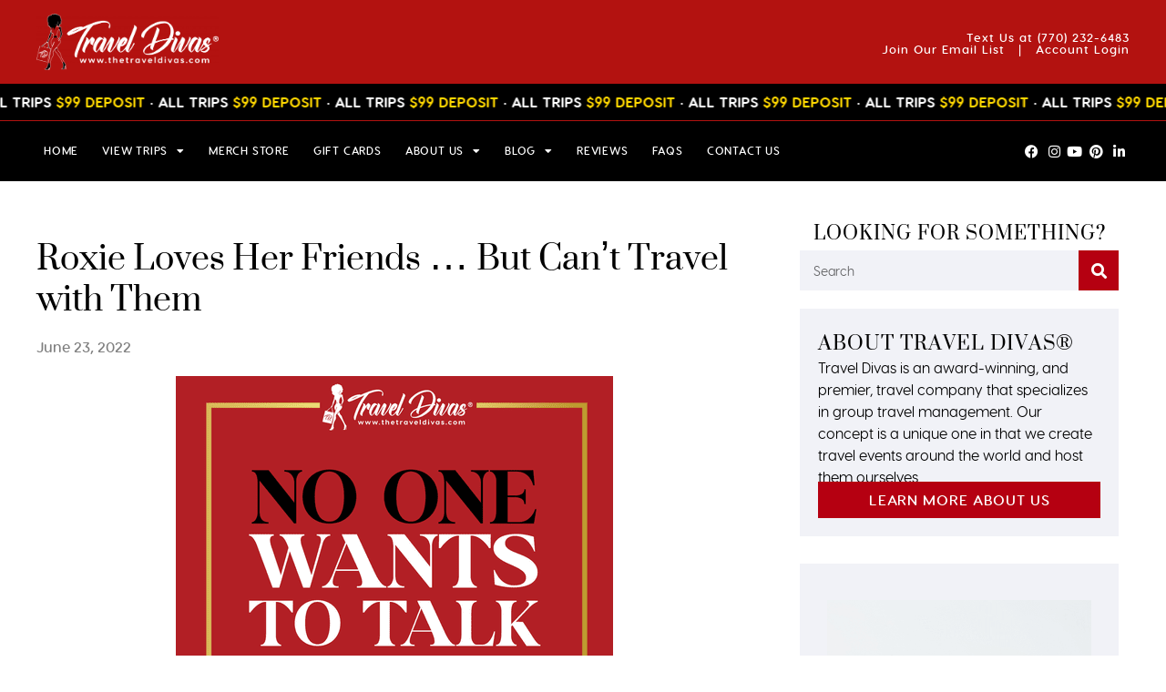

--- FILE ---
content_type: text/html; charset=UTF-8
request_url: https://thetraveldivas.com/roxie-loves-her-friends-but-cant-travel-with-them/
body_size: 36581
content:
<!doctype html>
<html lang="en-US">
<head>
<meta charset="UTF-8">
<meta name="viewport" content="width=device-width, initial-scale=1">
<link rel="profile" href="https://gmpg.org/xfn/11">
<meta name='robots' content='index, follow, max-image-preview:large, max-snippet:-1, max-video-preview:-1' />
<!-- This site is optimized with the Yoast SEO plugin v26.8 - https://yoast.com/product/yoast-seo-wordpress/ -->
<title>Roxie Loves Her Friends … But Can’t Travel with Them - Travel Divas®</title>
<meta name="description" content="Roxie here again with a bit of magic to share with my fellow Divas!" />
<link rel="canonical" href="https://thetraveldivas.com/roxie-loves-her-friends-but-cant-travel-with-them/" />
<meta property="og:locale" content="en_US" />
<meta property="og:type" content="article" />
<meta property="og:title" content="Roxie Loves Her Friends … But Can’t Travel with Them" />
<meta property="og:description" content="Roxie here again with a bit of magic to share with my fellow Divas!" />
<meta property="og:url" content="https://thetraveldivas.com/roxie-loves-her-friends-but-cant-travel-with-them/" />
<meta property="og:site_name" content="Travel Divas®" />
<meta property="article:publisher" content="https://www.facebook.com/TravelDivas/" />
<meta property="article:published_time" content="2022-06-23T10:00:00+00:00" />
<meta property="og:image" content="https://thetraveldivas.com/wp-content/uploads/2022/06/no-one-wants-to-talk-about-this.png" />
<meta property="og:image:width" content="480" />
<meta property="og:image:height" content="480" />
<meta property="og:image:type" content="image/png" />
<meta name="author" content="shanterria" />
<meta name="twitter:card" content="summary_large_image" />
<meta name="twitter:title" content="Roxie Loves Her Friends … But Can’t Travel with Them" />
<meta name="twitter:image" content="https://thetraveldivas.com/wp-content/uploads/2022/06/no-one-wants-to-talk-about-this.png" />
<meta name="twitter:creator" content="@traveldivas1" />
<meta name="twitter:site" content="@traveldivas1" />
<meta name="twitter:label1" content="Written by" />
<meta name="twitter:data1" content="shanterria" />
<meta name="twitter:label2" content="Est. reading time" />
<meta name="twitter:data2" content="2 minutes" />
<script type="application/ld+json" class="yoast-schema-graph">{"@context":"https://schema.org","@graph":[{"@type":"Article","@id":"https://thetraveldivas.com/roxie-loves-her-friends-but-cant-travel-with-them/#article","isPartOf":{"@id":"https://thetraveldivas.com/roxie-loves-her-friends-but-cant-travel-with-them/"},"author":{"name":"shanterria","@id":"https://thetraveldivas.com/#/schema/person/ca8a7a3646229c6ba36049b38efc53b5"},"headline":"Roxie Loves Her Friends … But Can’t Travel with Them","datePublished":"2022-06-23T10:00:00+00:00","mainEntityOfPage":{"@id":"https://thetraveldivas.com/roxie-loves-her-friends-but-cant-travel-with-them/"},"wordCount":333,"publisher":{"@id":"https://thetraveldivas.com/#organization"},"image":{"@id":"https://thetraveldivas.com/roxie-loves-her-friends-but-cant-travel-with-them/#primaryimage"},"thumbnailUrl":"https://thetraveldivas.com/wp-content/uploads/2022/06/no-one-wants-to-talk-about-this.png","keywords":["black girl magic","travel divas"],"inLanguage":"en-US"},{"@type":"WebPage","@id":"https://thetraveldivas.com/roxie-loves-her-friends-but-cant-travel-with-them/","url":"https://thetraveldivas.com/roxie-loves-her-friends-but-cant-travel-with-them/","name":"Roxie Loves Her Friends … But Can’t Travel with Them - Travel Divas®","isPartOf":{"@id":"https://thetraveldivas.com/#website"},"primaryImageOfPage":{"@id":"https://thetraveldivas.com/roxie-loves-her-friends-but-cant-travel-with-them/#primaryimage"},"image":{"@id":"https://thetraveldivas.com/roxie-loves-her-friends-but-cant-travel-with-them/#primaryimage"},"thumbnailUrl":"https://thetraveldivas.com/wp-content/uploads/2022/06/no-one-wants-to-talk-about-this.png","datePublished":"2022-06-23T10:00:00+00:00","description":"Roxie here again with a bit of magic to share with my fellow Divas!","breadcrumb":{"@id":"https://thetraveldivas.com/roxie-loves-her-friends-but-cant-travel-with-them/#breadcrumb"},"inLanguage":"en-US","potentialAction":[{"@type":"ReadAction","target":["https://thetraveldivas.com/roxie-loves-her-friends-but-cant-travel-with-them/"]}]},{"@type":"ImageObject","inLanguage":"en-US","@id":"https://thetraveldivas.com/roxie-loves-her-friends-but-cant-travel-with-them/#primaryimage","url":"https://thetraveldivas.com/wp-content/uploads/2022/06/no-one-wants-to-talk-about-this.png","contentUrl":"https://thetraveldivas.com/wp-content/uploads/2022/06/no-one-wants-to-talk-about-this.png","width":480,"height":480,"caption":"Roxie Loves Her Friends … But Can’t Travel with Them"},{"@type":"BreadcrumbList","@id":"https://thetraveldivas.com/roxie-loves-her-friends-but-cant-travel-with-them/#breadcrumb","itemListElement":[{"@type":"ListItem","position":1,"name":"Home","item":"https://thetraveldivas.com/"},{"@type":"ListItem","position":2,"name":"Blog","item":"https://thetraveldivas.com/blog/"},{"@type":"ListItem","position":3,"name":"Roxie Loves Her Friends … But Can’t Travel with Them"}]},{"@type":"WebSite","@id":"https://thetraveldivas.com/#website","url":"https://thetraveldivas.com/","name":"Travel Divas®","description":"This is not a hobby, it&#039;s our lifestyle!","publisher":{"@id":"https://thetraveldivas.com/#organization"},"potentialAction":[{"@type":"SearchAction","target":{"@type":"EntryPoint","urlTemplate":"https://thetraveldivas.com/?s={search_term_string}"},"query-input":{"@type":"PropertyValueSpecification","valueRequired":true,"valueName":"search_term_string"}}],"inLanguage":"en-US"},{"@type":"Organization","@id":"https://thetraveldivas.com/#organization","name":"Travel Divas","url":"https://thetraveldivas.com/","logo":{"@type":"ImageObject","inLanguage":"en-US","@id":"https://thetraveldivas.com/#/schema/logo/image/","url":"https://thetraveldivas.com/wp-content/uploads/2020/02/TD-Logo-2021_Outline-White-smaller.png","contentUrl":"https://thetraveldivas.com/wp-content/uploads/2020/02/TD-Logo-2021_Outline-White-smaller.png","width":1200,"height":372,"caption":"Travel Divas"},"image":{"@id":"https://thetraveldivas.com/#/schema/logo/image/"},"sameAs":["https://www.facebook.com/TravelDivas/","https://x.com/traveldivas1","https://www.instagram.com/traveldivas/","https://www.pinterest.com/traveldivas/","https://www.youtube.com/c/traveldivas"]},{"@type":"Person","@id":"https://thetraveldivas.com/#/schema/person/ca8a7a3646229c6ba36049b38efc53b5","name":"shanterria","image":{"@type":"ImageObject","inLanguage":"en-US","@id":"https://thetraveldivas.com/#/schema/person/image/","url":"https://secure.gravatar.com/avatar/c6a0e4b79d7e889aa4b96d417e12e33ca15f7867bbadf90c9e1eed618ad9b0ec?s=96&d=mm&r=g","contentUrl":"https://secure.gravatar.com/avatar/c6a0e4b79d7e889aa4b96d417e12e33ca15f7867bbadf90c9e1eed618ad9b0ec?s=96&d=mm&r=g","caption":"shanterria"},"url":"https://thetraveldivas.com/author/shanterria/"}]}</script>
<!-- / Yoast SEO plugin. -->
<script type='application/javascript'  id='pys-version-script'>console.log('PixelYourSite Free version 11.1.5.2');</script>
<link rel='dns-prefetch' href='//d2ieqaiwehnqqp.cloudfront.net' />
<link rel='dns-prefetch' href='//www.youtube.com' />
<link rel='dns-prefetch' href='//www.googletagmanager.com' />
<link rel="alternate" type="application/rss+xml" title="Travel Divas® &raquo; Feed" href="https://thetraveldivas.com/feed/" />
<link rel="alternate" type="application/rss+xml" title="Travel Divas® &raquo; Comments Feed" href="https://thetraveldivas.com/comments/feed/" />
<link rel="alternate" title="oEmbed (JSON)" type="application/json+oembed" href="https://thetraveldivas.com/wp-json/oembed/1.0/embed?url=https%3A%2F%2Fthetraveldivas.com%2Froxie-loves-her-friends-but-cant-travel-with-them%2F" />
<link rel="alternate" title="oEmbed (XML)" type="text/xml+oembed" href="https://thetraveldivas.com/wp-json/oembed/1.0/embed?url=https%3A%2F%2Fthetraveldivas.com%2Froxie-loves-her-friends-but-cant-travel-with-them%2F&#038;format=xml" />
<style>
.lazyload,
.lazyloading {
max-width: 100%;
}
</style>
<style>
.smush-dimensions {
--smush-image-aspect-ratio: auto;
aspect-ratio: var(--smush-image-aspect-ratio);
}
</style>
<!-- This site uses the Google Analytics by MonsterInsights plugin v9.11.1 - Using Analytics tracking - https://www.monsterinsights.com/ -->
<script src="//www.googletagmanager.com/gtag/js?id=G-L10K91DWLK"  data-cfasync="false" data-wpfc-render="false" async></script>
<script data-cfasync="false" data-wpfc-render="false">
var mi_version = '9.11.1';
var mi_track_user = true;
var mi_no_track_reason = '';
var MonsterInsightsDefaultLocations = {"page_location":"https:\/\/thetraveldivas.com\/roxie-loves-her-friends-but-cant-travel-with-them\/"};
if ( typeof MonsterInsightsPrivacyGuardFilter === 'function' ) {
var MonsterInsightsLocations = (typeof MonsterInsightsExcludeQuery === 'object') ? MonsterInsightsPrivacyGuardFilter( MonsterInsightsExcludeQuery ) : MonsterInsightsPrivacyGuardFilter( MonsterInsightsDefaultLocations );
} else {
var MonsterInsightsLocations = (typeof MonsterInsightsExcludeQuery === 'object') ? MonsterInsightsExcludeQuery : MonsterInsightsDefaultLocations;
}
var disableStrs = [
'ga-disable-G-L10K91DWLK',
];
/* Function to detect opted out users */
function __gtagTrackerIsOptedOut() {
for (var index = 0; index < disableStrs.length; index++) {
if (document.cookie.indexOf(disableStrs[index] + '=true') > -1) {
return true;
}
}
return false;
}
/* Disable tracking if the opt-out cookie exists. */
if (__gtagTrackerIsOptedOut()) {
for (var index = 0; index < disableStrs.length; index++) {
window[disableStrs[index]] = true;
}
}
/* Opt-out function */
function __gtagTrackerOptout() {
for (var index = 0; index < disableStrs.length; index++) {
document.cookie = disableStrs[index] + '=true; expires=Thu, 31 Dec 2099 23:59:59 UTC; path=/';
window[disableStrs[index]] = true;
}
}
if ('undefined' === typeof gaOptout) {
function gaOptout() {
__gtagTrackerOptout();
}
}
window.dataLayer = window.dataLayer || [];
window.MonsterInsightsDualTracker = {
helpers: {},
trackers: {},
};
if (mi_track_user) {
function __gtagDataLayer() {
dataLayer.push(arguments);
}
function __gtagTracker(type, name, parameters) {
if (!parameters) {
parameters = {};
}
if (parameters.send_to) {
__gtagDataLayer.apply(null, arguments);
return;
}
if (type === 'event') {
parameters.send_to = monsterinsights_frontend.v4_id;
var hookName = name;
if (typeof parameters['event_category'] !== 'undefined') {
hookName = parameters['event_category'] + ':' + name;
}
if (typeof MonsterInsightsDualTracker.trackers[hookName] !== 'undefined') {
MonsterInsightsDualTracker.trackers[hookName](parameters);
} else {
__gtagDataLayer('event', name, parameters);
}
} else {
__gtagDataLayer.apply(null, arguments);
}
}
__gtagTracker('js', new Date());
__gtagTracker('set', {
'developer_id.dZGIzZG': true,
});
if ( MonsterInsightsLocations.page_location ) {
__gtagTracker('set', MonsterInsightsLocations);
}
__gtagTracker('config', 'G-L10K91DWLK', {"forceSSL":"true","link_attribution":"true"} );
window.gtag = __gtagTracker;										(function () {
/* https://developers.google.com/analytics/devguides/collection/analyticsjs/ */
/* ga and __gaTracker compatibility shim. */
var noopfn = function () {
return null;
};
var newtracker = function () {
return new Tracker();
};
var Tracker = function () {
return null;
};
var p = Tracker.prototype;
p.get = noopfn;
p.set = noopfn;
p.send = function () {
var args = Array.prototype.slice.call(arguments);
args.unshift('send');
__gaTracker.apply(null, args);
};
var __gaTracker = function () {
var len = arguments.length;
if (len === 0) {
return;
}
var f = arguments[len - 1];
if (typeof f !== 'object' || f === null || typeof f.hitCallback !== 'function') {
if ('send' === arguments[0]) {
var hitConverted, hitObject = false, action;
if ('event' === arguments[1]) {
if ('undefined' !== typeof arguments[3]) {
hitObject = {
'eventAction': arguments[3],
'eventCategory': arguments[2],
'eventLabel': arguments[4],
'value': arguments[5] ? arguments[5] : 1,
}
}
}
if ('pageview' === arguments[1]) {
if ('undefined' !== typeof arguments[2]) {
hitObject = {
'eventAction': 'page_view',
'page_path': arguments[2],
}
}
}
if (typeof arguments[2] === 'object') {
hitObject = arguments[2];
}
if (typeof arguments[5] === 'object') {
Object.assign(hitObject, arguments[5]);
}
if ('undefined' !== typeof arguments[1].hitType) {
hitObject = arguments[1];
if ('pageview' === hitObject.hitType) {
hitObject.eventAction = 'page_view';
}
}
if (hitObject) {
action = 'timing' === arguments[1].hitType ? 'timing_complete' : hitObject.eventAction;
hitConverted = mapArgs(hitObject);
__gtagTracker('event', action, hitConverted);
}
}
return;
}
function mapArgs(args) {
var arg, hit = {};
var gaMap = {
'eventCategory': 'event_category',
'eventAction': 'event_action',
'eventLabel': 'event_label',
'eventValue': 'event_value',
'nonInteraction': 'non_interaction',
'timingCategory': 'event_category',
'timingVar': 'name',
'timingValue': 'value',
'timingLabel': 'event_label',
'page': 'page_path',
'location': 'page_location',
'title': 'page_title',
'referrer' : 'page_referrer',
};
for (arg in args) {
if (!(!args.hasOwnProperty(arg) || !gaMap.hasOwnProperty(arg))) {
hit[gaMap[arg]] = args[arg];
} else {
hit[arg] = args[arg];
}
}
return hit;
}
try {
f.hitCallback();
} catch (ex) {
}
};
__gaTracker.create = newtracker;
__gaTracker.getByName = newtracker;
__gaTracker.getAll = function () {
return [];
};
__gaTracker.remove = noopfn;
__gaTracker.loaded = true;
window['__gaTracker'] = __gaTracker;
})();
} else {
console.log("");
(function () {
function __gtagTracker() {
return null;
}
window['__gtagTracker'] = __gtagTracker;
window['gtag'] = __gtagTracker;
})();
}
</script>
<!-- / Google Analytics by MonsterInsights -->
<style id='wp-img-auto-sizes-contain-inline-css'>
img:is([sizes=auto i],[sizes^="auto," i]){contain-intrinsic-size:3000px 1500px}
/*# sourceURL=wp-img-auto-sizes-contain-inline-css */
</style>
<!-- <link rel='stylesheet' id='hello-elementor-theme-style-css' href='https://thetraveldivas.com/wp-content/themes/hello-elementor/assets/css/theme.css?ver=3.4.6' media='all' /> -->
<!-- <link rel='stylesheet' id='jet-menu-hello-css' href='https://thetraveldivas.com/wp-content/plugins/jet-menu/integration/themes/hello-elementor/assets/css/style.css?ver=2.4.3' media='all' /> -->
<!-- <link rel='stylesheet' id='sbi_styles-css' href='https://thetraveldivas.com/wp-content/plugins/instagram-feed/css/sbi-styles.min.css?ver=6.10.0' media='all' /> -->
<!-- <link rel='stylesheet' id='wp-block-library-css' href='https://thetraveldivas.com/wp-includes/css/dist/block-library/style.min.css?ver=6.9' media='all' /> -->
<!-- <link rel='stylesheet' id='jet-engine-frontend-css' href='https://thetraveldivas.com/wp-content/plugins/jet-engine/assets/css/frontend.css?ver=3.3.6' media='all' /> -->
<link rel="stylesheet" type="text/css" href="//thetraveldivas.com/wp-content/cache/wpfc-minified/1rnyp5iw/dr7in.css" media="all"/>
<style id='global-styles-inline-css'>
:root{--wp--preset--aspect-ratio--square: 1;--wp--preset--aspect-ratio--4-3: 4/3;--wp--preset--aspect-ratio--3-4: 3/4;--wp--preset--aspect-ratio--3-2: 3/2;--wp--preset--aspect-ratio--2-3: 2/3;--wp--preset--aspect-ratio--16-9: 16/9;--wp--preset--aspect-ratio--9-16: 9/16;--wp--preset--color--black: #000000;--wp--preset--color--cyan-bluish-gray: #abb8c3;--wp--preset--color--white: #ffffff;--wp--preset--color--pale-pink: #f78da7;--wp--preset--color--vivid-red: #cf2e2e;--wp--preset--color--luminous-vivid-orange: #ff6900;--wp--preset--color--luminous-vivid-amber: #fcb900;--wp--preset--color--light-green-cyan: #7bdcb5;--wp--preset--color--vivid-green-cyan: #00d084;--wp--preset--color--pale-cyan-blue: #8ed1fc;--wp--preset--color--vivid-cyan-blue: #0693e3;--wp--preset--color--vivid-purple: #9b51e0;--wp--preset--gradient--vivid-cyan-blue-to-vivid-purple: linear-gradient(135deg,rgb(6,147,227) 0%,rgb(155,81,224) 100%);--wp--preset--gradient--light-green-cyan-to-vivid-green-cyan: linear-gradient(135deg,rgb(122,220,180) 0%,rgb(0,208,130) 100%);--wp--preset--gradient--luminous-vivid-amber-to-luminous-vivid-orange: linear-gradient(135deg,rgb(252,185,0) 0%,rgb(255,105,0) 100%);--wp--preset--gradient--luminous-vivid-orange-to-vivid-red: linear-gradient(135deg,rgb(255,105,0) 0%,rgb(207,46,46) 100%);--wp--preset--gradient--very-light-gray-to-cyan-bluish-gray: linear-gradient(135deg,rgb(238,238,238) 0%,rgb(169,184,195) 100%);--wp--preset--gradient--cool-to-warm-spectrum: linear-gradient(135deg,rgb(74,234,220) 0%,rgb(151,120,209) 20%,rgb(207,42,186) 40%,rgb(238,44,130) 60%,rgb(251,105,98) 80%,rgb(254,248,76) 100%);--wp--preset--gradient--blush-light-purple: linear-gradient(135deg,rgb(255,206,236) 0%,rgb(152,150,240) 100%);--wp--preset--gradient--blush-bordeaux: linear-gradient(135deg,rgb(254,205,165) 0%,rgb(254,45,45) 50%,rgb(107,0,62) 100%);--wp--preset--gradient--luminous-dusk: linear-gradient(135deg,rgb(255,203,112) 0%,rgb(199,81,192) 50%,rgb(65,88,208) 100%);--wp--preset--gradient--pale-ocean: linear-gradient(135deg,rgb(255,245,203) 0%,rgb(182,227,212) 50%,rgb(51,167,181) 100%);--wp--preset--gradient--electric-grass: linear-gradient(135deg,rgb(202,248,128) 0%,rgb(113,206,126) 100%);--wp--preset--gradient--midnight: linear-gradient(135deg,rgb(2,3,129) 0%,rgb(40,116,252) 100%);--wp--preset--font-size--small: 13px;--wp--preset--font-size--medium: 20px;--wp--preset--font-size--large: 36px;--wp--preset--font-size--x-large: 42px;--wp--preset--spacing--20: 0.44rem;--wp--preset--spacing--30: 0.67rem;--wp--preset--spacing--40: 1rem;--wp--preset--spacing--50: 1.5rem;--wp--preset--spacing--60: 2.25rem;--wp--preset--spacing--70: 3.38rem;--wp--preset--spacing--80: 5.06rem;--wp--preset--shadow--natural: 6px 6px 9px rgba(0, 0, 0, 0.2);--wp--preset--shadow--deep: 12px 12px 50px rgba(0, 0, 0, 0.4);--wp--preset--shadow--sharp: 6px 6px 0px rgba(0, 0, 0, 0.2);--wp--preset--shadow--outlined: 6px 6px 0px -3px rgb(255, 255, 255), 6px 6px rgb(0, 0, 0);--wp--preset--shadow--crisp: 6px 6px 0px rgb(0, 0, 0);}:root { --wp--style--global--content-size: 800px;--wp--style--global--wide-size: 1200px; }:where(body) { margin: 0; }.wp-site-blocks > .alignleft { float: left; margin-right: 2em; }.wp-site-blocks > .alignright { float: right; margin-left: 2em; }.wp-site-blocks > .aligncenter { justify-content: center; margin-left: auto; margin-right: auto; }:where(.wp-site-blocks) > * { margin-block-start: 24px; margin-block-end: 0; }:where(.wp-site-blocks) > :first-child { margin-block-start: 0; }:where(.wp-site-blocks) > :last-child { margin-block-end: 0; }:root { --wp--style--block-gap: 24px; }:root :where(.is-layout-flow) > :first-child{margin-block-start: 0;}:root :where(.is-layout-flow) > :last-child{margin-block-end: 0;}:root :where(.is-layout-flow) > *{margin-block-start: 24px;margin-block-end: 0;}:root :where(.is-layout-constrained) > :first-child{margin-block-start: 0;}:root :where(.is-layout-constrained) > :last-child{margin-block-end: 0;}:root :where(.is-layout-constrained) > *{margin-block-start: 24px;margin-block-end: 0;}:root :where(.is-layout-flex){gap: 24px;}:root :where(.is-layout-grid){gap: 24px;}.is-layout-flow > .alignleft{float: left;margin-inline-start: 0;margin-inline-end: 2em;}.is-layout-flow > .alignright{float: right;margin-inline-start: 2em;margin-inline-end: 0;}.is-layout-flow > .aligncenter{margin-left: auto !important;margin-right: auto !important;}.is-layout-constrained > .alignleft{float: left;margin-inline-start: 0;margin-inline-end: 2em;}.is-layout-constrained > .alignright{float: right;margin-inline-start: 2em;margin-inline-end: 0;}.is-layout-constrained > .aligncenter{margin-left: auto !important;margin-right: auto !important;}.is-layout-constrained > :where(:not(.alignleft):not(.alignright):not(.alignfull)){max-width: var(--wp--style--global--content-size);margin-left: auto !important;margin-right: auto !important;}.is-layout-constrained > .alignwide{max-width: var(--wp--style--global--wide-size);}body .is-layout-flex{display: flex;}.is-layout-flex{flex-wrap: wrap;align-items: center;}.is-layout-flex > :is(*, div){margin: 0;}body .is-layout-grid{display: grid;}.is-layout-grid > :is(*, div){margin: 0;}body{padding-top: 0px;padding-right: 0px;padding-bottom: 0px;padding-left: 0px;}a:where(:not(.wp-element-button)){text-decoration: underline;}:root :where(.wp-element-button, .wp-block-button__link){background-color: #32373c;border-width: 0;color: #fff;font-family: inherit;font-size: inherit;font-style: inherit;font-weight: inherit;letter-spacing: inherit;line-height: inherit;padding-top: calc(0.667em + 2px);padding-right: calc(1.333em + 2px);padding-bottom: calc(0.667em + 2px);padding-left: calc(1.333em + 2px);text-decoration: none;text-transform: inherit;}.has-black-color{color: var(--wp--preset--color--black) !important;}.has-cyan-bluish-gray-color{color: var(--wp--preset--color--cyan-bluish-gray) !important;}.has-white-color{color: var(--wp--preset--color--white) !important;}.has-pale-pink-color{color: var(--wp--preset--color--pale-pink) !important;}.has-vivid-red-color{color: var(--wp--preset--color--vivid-red) !important;}.has-luminous-vivid-orange-color{color: var(--wp--preset--color--luminous-vivid-orange) !important;}.has-luminous-vivid-amber-color{color: var(--wp--preset--color--luminous-vivid-amber) !important;}.has-light-green-cyan-color{color: var(--wp--preset--color--light-green-cyan) !important;}.has-vivid-green-cyan-color{color: var(--wp--preset--color--vivid-green-cyan) !important;}.has-pale-cyan-blue-color{color: var(--wp--preset--color--pale-cyan-blue) !important;}.has-vivid-cyan-blue-color{color: var(--wp--preset--color--vivid-cyan-blue) !important;}.has-vivid-purple-color{color: var(--wp--preset--color--vivid-purple) !important;}.has-black-background-color{background-color: var(--wp--preset--color--black) !important;}.has-cyan-bluish-gray-background-color{background-color: var(--wp--preset--color--cyan-bluish-gray) !important;}.has-white-background-color{background-color: var(--wp--preset--color--white) !important;}.has-pale-pink-background-color{background-color: var(--wp--preset--color--pale-pink) !important;}.has-vivid-red-background-color{background-color: var(--wp--preset--color--vivid-red) !important;}.has-luminous-vivid-orange-background-color{background-color: var(--wp--preset--color--luminous-vivid-orange) !important;}.has-luminous-vivid-amber-background-color{background-color: var(--wp--preset--color--luminous-vivid-amber) !important;}.has-light-green-cyan-background-color{background-color: var(--wp--preset--color--light-green-cyan) !important;}.has-vivid-green-cyan-background-color{background-color: var(--wp--preset--color--vivid-green-cyan) !important;}.has-pale-cyan-blue-background-color{background-color: var(--wp--preset--color--pale-cyan-blue) !important;}.has-vivid-cyan-blue-background-color{background-color: var(--wp--preset--color--vivid-cyan-blue) !important;}.has-vivid-purple-background-color{background-color: var(--wp--preset--color--vivid-purple) !important;}.has-black-border-color{border-color: var(--wp--preset--color--black) !important;}.has-cyan-bluish-gray-border-color{border-color: var(--wp--preset--color--cyan-bluish-gray) !important;}.has-white-border-color{border-color: var(--wp--preset--color--white) !important;}.has-pale-pink-border-color{border-color: var(--wp--preset--color--pale-pink) !important;}.has-vivid-red-border-color{border-color: var(--wp--preset--color--vivid-red) !important;}.has-luminous-vivid-orange-border-color{border-color: var(--wp--preset--color--luminous-vivid-orange) !important;}.has-luminous-vivid-amber-border-color{border-color: var(--wp--preset--color--luminous-vivid-amber) !important;}.has-light-green-cyan-border-color{border-color: var(--wp--preset--color--light-green-cyan) !important;}.has-vivid-green-cyan-border-color{border-color: var(--wp--preset--color--vivid-green-cyan) !important;}.has-pale-cyan-blue-border-color{border-color: var(--wp--preset--color--pale-cyan-blue) !important;}.has-vivid-cyan-blue-border-color{border-color: var(--wp--preset--color--vivid-cyan-blue) !important;}.has-vivid-purple-border-color{border-color: var(--wp--preset--color--vivid-purple) !important;}.has-vivid-cyan-blue-to-vivid-purple-gradient-background{background: var(--wp--preset--gradient--vivid-cyan-blue-to-vivid-purple) !important;}.has-light-green-cyan-to-vivid-green-cyan-gradient-background{background: var(--wp--preset--gradient--light-green-cyan-to-vivid-green-cyan) !important;}.has-luminous-vivid-amber-to-luminous-vivid-orange-gradient-background{background: var(--wp--preset--gradient--luminous-vivid-amber-to-luminous-vivid-orange) !important;}.has-luminous-vivid-orange-to-vivid-red-gradient-background{background: var(--wp--preset--gradient--luminous-vivid-orange-to-vivid-red) !important;}.has-very-light-gray-to-cyan-bluish-gray-gradient-background{background: var(--wp--preset--gradient--very-light-gray-to-cyan-bluish-gray) !important;}.has-cool-to-warm-spectrum-gradient-background{background: var(--wp--preset--gradient--cool-to-warm-spectrum) !important;}.has-blush-light-purple-gradient-background{background: var(--wp--preset--gradient--blush-light-purple) !important;}.has-blush-bordeaux-gradient-background{background: var(--wp--preset--gradient--blush-bordeaux) !important;}.has-luminous-dusk-gradient-background{background: var(--wp--preset--gradient--luminous-dusk) !important;}.has-pale-ocean-gradient-background{background: var(--wp--preset--gradient--pale-ocean) !important;}.has-electric-grass-gradient-background{background: var(--wp--preset--gradient--electric-grass) !important;}.has-midnight-gradient-background{background: var(--wp--preset--gradient--midnight) !important;}.has-small-font-size{font-size: var(--wp--preset--font-size--small) !important;}.has-medium-font-size{font-size: var(--wp--preset--font-size--medium) !important;}.has-large-font-size{font-size: var(--wp--preset--font-size--large) !important;}.has-x-large-font-size{font-size: var(--wp--preset--font-size--x-large) !important;}
:root :where(.wp-block-pullquote){font-size: 1.5em;line-height: 1.6;}
/*# sourceURL=global-styles-inline-css */
</style>
<!-- <link rel='stylesheet' id='ptb_extra-css' href='https://thetraveldivas.com/wp-content/plugins/themify-ptb-extra-fields/public/css/ptb-extra.css?ver=1.3.9' media='all' /> -->
<!-- <link rel='stylesheet' id='woocommerce-layout-css' href='https://thetraveldivas.com/wp-content/plugins/woocommerce/assets/css/woocommerce-layout.css?ver=10.4.3' media='all' /> -->
<link rel="stylesheet" type="text/css" href="//thetraveldivas.com/wp-content/cache/wpfc-minified/9apbk518/dr7in.css" media="all"/>
<!-- <link rel='stylesheet' id='woocommerce-smallscreen-css' href='https://thetraveldivas.com/wp-content/plugins/woocommerce/assets/css/woocommerce-smallscreen.css?ver=10.4.3' media='only screen and (max-width: 768px)' /> -->
<link rel="stylesheet" type="text/css" href="//thetraveldivas.com/wp-content/cache/wpfc-minified/96japw6h/dr7in.css" media="only screen and (max-width: 768px)"/>
<!-- <link rel='stylesheet' id='woocommerce-general-css' href='https://thetraveldivas.com/wp-content/plugins/woocommerce/assets/css/woocommerce.css?ver=10.4.3' media='all' /> -->
<link rel="stylesheet" type="text/css" href="//thetraveldivas.com/wp-content/cache/wpfc-minified/dg7tcs07/dr7in.css" media="all"/>
<style id='woocommerce-inline-inline-css'>
.woocommerce form .form-row .required { visibility: visible; }
/*# sourceURL=woocommerce-inline-inline-css */
</style>
<!-- <link rel='stylesheet' id='hello-elementor-css' href='https://thetraveldivas.com/wp-content/themes/hello-elementor/assets/css/reset.css?ver=3.4.6' media='all' /> -->
<!-- <link rel='stylesheet' id='hello-elementor-header-footer-css' href='https://thetraveldivas.com/wp-content/themes/hello-elementor/assets/css/header-footer.css?ver=3.4.6' media='all' /> -->
<!-- <link rel='stylesheet' id='jet-menu-public-styles-css' href='https://thetraveldivas.com/wp-content/plugins/jet-menu/assets/public/css/public.css?ver=2.4.3' media='all' /> -->
<!-- <link rel='stylesheet' id='elementor-frontend-css' href='https://thetraveldivas.com/wp-content/uploads/elementor/css/custom-frontend.min.css?ver=1769473290' media='all' /> -->
<link rel="stylesheet" type="text/css" href="//thetraveldivas.com/wp-content/cache/wpfc-minified/mchi8p6h/dr7in.css" media="all"/>
<style id='elementor-frontend-inline-css'>
.elementor-kit-1631{--e-global-color-primary:#000000;--e-global-color-secondary:#B31210;--e-global-color-text:#000000;--e-global-color-accent:#B31210;--e-global-color-45257df1:#7F7F7F;--e-global-color-7c10fd6f:#E6E6E6;--e-global-color-471cb562:#F1F2F7;--e-global-color-1b920fb3:#FFFFFF;--e-global-color-4cfbadf6:#1694A7;--e-global-typography-primary-font-family:"Washington";--e-global-typography-primary-font-weight:400;--e-global-typography-primary-letter-spacing:1px;--e-global-typography-secondary-font-family:"Washington";--e-global-typography-secondary-font-weight:400;--e-global-typography-secondary-letter-spacing:0.6px;--e-global-typography-text-font-family:"Visby Round CF";--e-global-typography-text-font-size:17px;--e-global-typography-text-font-weight:400;--e-global-typography-accent-font-family:"Visby Round CF";--e-global-typography-accent-font-weight:600;--e-global-typography-45e1f0f-font-family:"Procreate Signature";font-family:"Visby Round CF", Sans-serif;font-size:16px;font-weight:400;}.elementor-kit-1631 e-page-transition{background-color:#FFBC7D;}.elementor-kit-1631 h1{font-family:"Suranna", Sans-serif;font-weight:500;}.elementor-kit-1631 h2{font-family:"Suranna", Sans-serif;font-weight:500;}.elementor-kit-1631 h3{font-family:"Suranna", Sans-serif;font-weight:500;}.elementor-kit-1631 h4{font-family:"Suranna", Sans-serif;font-weight:500;}.elementor-kit-1631 h5{font-family:"Suranna", Sans-serif;font-weight:500;}.elementor-kit-1631 h6{font-family:"Suranna", Sans-serif;font-weight:600;}.elementor-kit-1631 button,.elementor-kit-1631 input[type="button"],.elementor-kit-1631 input[type="submit"],.elementor-kit-1631 .elementor-button{font-size:16px;font-weight:500;letter-spacing:0.3px;}.elementor-kit-1631 img{border-radius:0px 0px 0px 0px;}.elementor-section.elementor-section-boxed > .elementor-container{max-width:1200px;}.e-con{--container-max-width:1200px;}.elementor-widget:not(:last-child){margin-block-end:20px;}.elementor-element{--widgets-spacing:20px 20px;--widgets-spacing-row:20px;--widgets-spacing-column:20px;}{}h1.entry-title{display:var(--page-title-display);}@media(max-width:1024px){.elementor-section.elementor-section-boxed > .elementor-container{max-width:1024px;}.e-con{--container-max-width:1024px;}}@media(max-width:767px){.elementor-section.elementor-section-boxed > .elementor-container{max-width:767px;}.e-con{--container-max-width:767px;}}/* Start Custom Fonts CSS */@font-face {
font-family: 'Washington';
font-style: normal;
font-weight: normal;
font-display: auto;
src: url('https://thetraveldivas.com/wp-content/uploads/2021/10/washington-webfont.woff2') format('woff2'),
url('https://thetraveldivas.com/wp-content/uploads/2021/10/washington-webfont.woff') format('woff');
}
/* End Custom Fonts CSS */
/* Start Custom Fonts CSS */@font-face {
font-family: 'Visby Round CF';
font-style: normal;
font-weight: 400;
font-display: auto;
src: url('https://thetraveldivas.com/wp-content/uploads/2021/10/VisbyRoundCF-Regular.woff2') format('woff2'),
url('https://thetraveldivas.com/wp-content/uploads/2021/10/VisbyRoundCF-Regular.woff') format('woff');
}
@font-face {
font-family: 'Visby Round CF';
font-style: normal;
font-weight: 500;
font-display: auto;
src: url('https://thetraveldivas.com/wp-content/uploads/2021/10/visbyroundcf-demibold-webfont.woff2') format('woff2'),
url('https://thetraveldivas.com/wp-content/uploads/2021/10/visbyroundcf-demibold-webfont.woff') format('woff');
}
@font-face {
font-family: 'Visby Round CF';
font-style: normal;
font-weight: 600;
font-display: auto;
src: url('https://thetraveldivas.com/wp-content/uploads/2021/10/visbyroundcf-bold-webfont.woff2') format('woff2'),
url('https://thetraveldivas.com/wp-content/uploads/2021/10/visbyroundcf-bold-webfont.woff') format('woff');
}
@font-face {
font-family: 'Visby Round CF';
font-style: normal;
font-weight: 300;
font-display: auto;
src: url('https://thetraveldivas.com/wp-content/uploads/2021/10/visbyroundcf-light-webfont.woff2') format('woff2'),
url('https://thetraveldivas.com/wp-content/uploads/2021/10/visbyroundcf-light-webfont.woff') format('woff');
}
/* End Custom Fonts CSS */
/* Start Custom Fonts CSS */@font-face {
font-family: 'Procreate Signature';
font-style: normal;
font-weight: normal;
font-display: auto;
src: url('https://thetraveldivas.com/wp-content/uploads/2021/10/procreatesignature-webfont.woff2') format('woff2'),
url('https://thetraveldivas.com/wp-content/uploads/2021/10/procreatesignature-webfont.woff') format('woff');
}
/* End Custom Fonts CSS */
.elementor-57 .elementor-element.elementor-element-f25f976{--display:flex;--min-height:0px;--flex-direction:row;--container-widget-width:initial;--container-widget-height:100%;--container-widget-flex-grow:1;--container-widget-align-self:stretch;--flex-wrap-mobile:wrap;--gap:0px 0px;--row-gap:0px;--column-gap:0px;--margin-top:0px;--margin-bottom:0px;--margin-left:0px;--margin-right:0px;--padding-top:15px;--padding-bottom:15px;--padding-left:0px;--padding-right:0px;--z-index:10;}.elementor-57 .elementor-element.elementor-element-f25f976:not(.elementor-motion-effects-element-type-background), .elementor-57 .elementor-element.elementor-element-f25f976 > .elementor-motion-effects-container > .elementor-motion-effects-layer{background-color:var( --e-global-color-secondary );}.elementor-57 .elementor-element.elementor-element-a89afb5{--display:flex;--justify-content:center;--gap:0px 0px;--row-gap:0px;--column-gap:0px;--margin-top:0px;--margin-bottom:0px;--margin-left:0px;--margin-right:0px;--padding-top:0px;--padding-bottom:0px;--padding-left:0px;--padding-right:0px;}.elementor-widget-image .widget-image-caption{color:var( --e-global-color-text );font-family:var( --e-global-typography-text-font-family ), Sans-serif;font-size:var( --e-global-typography-text-font-size );font-weight:var( --e-global-typography-text-font-weight );}.elementor-57 .elementor-element.elementor-element-d0c4ace{width:var( --container-widget-width, 200px );max-width:200px;--container-widget-width:200px;--container-widget-flex-grow:0;}.elementor-57 .elementor-element.elementor-element-d0c4ace.elementor-element{--flex-grow:0;--flex-shrink:0;}.elementor-57 .elementor-element.elementor-element-248f4eb{--display:flex;--justify-content:center;--gap:5px 0px;--row-gap:5px;--column-gap:0px;--margin-top:0px;--margin-bottom:0px;--margin-left:0px;--margin-right:0px;--padding-top:0px;--padding-bottom:0px;--padding-left:0px;--padding-right:0px;}.elementor-widget-text-editor{font-family:var( --e-global-typography-text-font-family ), Sans-serif;font-size:var( --e-global-typography-text-font-size );font-weight:var( --e-global-typography-text-font-weight );color:var( --e-global-color-text );}.elementor-widget-text-editor.elementor-drop-cap-view-stacked .elementor-drop-cap{background-color:var( --e-global-color-primary );}.elementor-widget-text-editor.elementor-drop-cap-view-framed .elementor-drop-cap, .elementor-widget-text-editor.elementor-drop-cap-view-default .elementor-drop-cap{color:var( --e-global-color-primary );border-color:var( --e-global-color-primary );}.elementor-57 .elementor-element.elementor-element-7daf6f1 > .elementor-widget-container{margin:0px 0px -20px 0px;padding:0px 0px 0px 0px;}.elementor-57 .elementor-element.elementor-element-7daf6f1{text-align:end;font-family:"Visby Round CF", Sans-serif;font-size:13px;font-weight:500;text-transform:none;letter-spacing:1px;color:#FFFFFF;}.elementor-57 .elementor-element.elementor-element-a61bbbf{width:100%;max-width:100%;text-align:end;font-family:"Visby Round CF", Sans-serif;font-size:13px;font-weight:500;letter-spacing:1px;color:#FFFFFF;}.elementor-57 .elementor-element.elementor-element-a61bbbf > .elementor-widget-container{margin:0px 0px -18px 0px;}.elementor-57 .elementor-element.elementor-element-a61bbbf.elementor-element{--align-self:center;}.elementor-57 .elementor-element.elementor-element-33ba61cd{--display:flex;--flex-direction:column;--container-widget-width:100%;--container-widget-height:initial;--container-widget-flex-grow:0;--container-widget-align-self:initial;--flex-wrap-mobile:wrap;border-style:solid;--border-style:solid;border-width:0px 0px 1px 0px;--border-top-width:0px;--border-right-width:0px;--border-bottom-width:1px;--border-left-width:0px;border-color:var( --e-global-color-secondary );--border-color:var( --e-global-color-secondary );--border-radius:0px 0px 0px 0px;--margin-top:0px;--margin-bottom:0px;--margin-left:0px;--margin-right:0px;--padding-top:0px;--padding-bottom:0px;--padding-left:0px;--padding-right:0px;--z-index:9;}.elementor-57 .elementor-element.elementor-element-33ba61cd.e-con{--flex-grow:0;--flex-shrink:0;}.elementor-57 .elementor-element.elementor-element-5808bda3{--display:flex;--margin-top:0px;--margin-bottom:0px;--margin-left:0px;--margin-right:0px;--padding-top:0px;--padding-bottom:0px;--padding-left:0px;--padding-right:0px;}.elementor-57 .elementor-element.elementor-element-5808bda3:not(.elementor-motion-effects-element-type-background), .elementor-57 .elementor-element.elementor-element-5808bda3 > .elementor-motion-effects-container > .elementor-motion-effects-layer{background-color:var( --e-global-color-primary );}.elementor-57 .elementor-element.elementor-element-2d60af0{--display:flex;--flex-direction:row;--container-widget-width:initial;--container-widget-height:100%;--container-widget-flex-grow:1;--container-widget-align-self:stretch;--flex-wrap-mobile:wrap;--justify-content:space-between;--margin-top:0px;--margin-bottom:0px;--margin-left:0px;--margin-right:0px;--padding-top:15px;--padding-bottom:15px;--padding-left:0px;--padding-right:0px;--z-index:10;}.elementor-57 .elementor-element.elementor-element-2d60af0:not(.elementor-motion-effects-element-type-background), .elementor-57 .elementor-element.elementor-element-2d60af0 > .elementor-motion-effects-container > .elementor-motion-effects-layer{background-color:var( --e-global-color-primary );}.elementor-widget-nav-menu .elementor-nav-menu .elementor-item{font-family:var( --e-global-typography-primary-font-family ), Sans-serif;font-weight:var( --e-global-typography-primary-font-weight );letter-spacing:var( --e-global-typography-primary-letter-spacing );}.elementor-widget-nav-menu .elementor-nav-menu--main .elementor-item{color:var( --e-global-color-text );fill:var( --e-global-color-text );}.elementor-widget-nav-menu .elementor-nav-menu--main .elementor-item:hover,
.elementor-widget-nav-menu .elementor-nav-menu--main .elementor-item.elementor-item-active,
.elementor-widget-nav-menu .elementor-nav-menu--main .elementor-item.highlighted,
.elementor-widget-nav-menu .elementor-nav-menu--main .elementor-item:focus{color:var( --e-global-color-accent );fill:var( --e-global-color-accent );}.elementor-widget-nav-menu .elementor-nav-menu--main:not(.e--pointer-framed) .elementor-item:before,
.elementor-widget-nav-menu .elementor-nav-menu--main:not(.e--pointer-framed) .elementor-item:after{background-color:var( --e-global-color-accent );}.elementor-widget-nav-menu .e--pointer-framed .elementor-item:before,
.elementor-widget-nav-menu .e--pointer-framed .elementor-item:after{border-color:var( --e-global-color-accent );}.elementor-widget-nav-menu{--e-nav-menu-divider-color:var( --e-global-color-text );}.elementor-widget-nav-menu .elementor-nav-menu--dropdown .elementor-item, .elementor-widget-nav-menu .elementor-nav-menu--dropdown  .elementor-sub-item{font-family:var( --e-global-typography-accent-font-family ), Sans-serif;font-weight:var( --e-global-typography-accent-font-weight );}.elementor-57 .elementor-element.elementor-element-437c00b{width:auto;max-width:auto;--e-nav-menu-horizontal-menu-item-margin:calc( 10px / 2 );}.elementor-57 .elementor-element.elementor-element-437c00b > .elementor-widget-container{margin:0px 0px 0px 0px;padding:0px 0px 0px 0px;}.elementor-57 .elementor-element.elementor-element-437c00b.elementor-element{--flex-grow:0;--flex-shrink:0;}.elementor-57 .elementor-element.elementor-element-437c00b .elementor-menu-toggle{margin-left:auto;background-color:rgba(255, 255, 255, 0);}.elementor-57 .elementor-element.elementor-element-437c00b .elementor-nav-menu .elementor-item{font-family:"Visby Round CF", Sans-serif;font-size:12px;font-weight:500;text-transform:uppercase;letter-spacing:0.8px;}.elementor-57 .elementor-element.elementor-element-437c00b .elementor-nav-menu--main .elementor-item{color:#FFFFFF;fill:#FFFFFF;padding-left:8px;padding-right:8px;padding-top:8px;padding-bottom:8px;}.elementor-57 .elementor-element.elementor-element-437c00b .elementor-nav-menu--main .elementor-item:hover,
.elementor-57 .elementor-element.elementor-element-437c00b .elementor-nav-menu--main .elementor-item.elementor-item-active,
.elementor-57 .elementor-element.elementor-element-437c00b .elementor-nav-menu--main .elementor-item.highlighted,
.elementor-57 .elementor-element.elementor-element-437c00b .elementor-nav-menu--main .elementor-item:focus{color:#B50011;fill:#B50011;}.elementor-57 .elementor-element.elementor-element-437c00b .elementor-nav-menu--main .elementor-item.elementor-item-active{color:#B50011;}.elementor-57 .elementor-element.elementor-element-437c00b .elementor-nav-menu--main:not(.elementor-nav-menu--layout-horizontal) .elementor-nav-menu > li:not(:last-child){margin-bottom:10px;}.elementor-57 .elementor-element.elementor-element-437c00b .elementor-nav-menu--dropdown a, .elementor-57 .elementor-element.elementor-element-437c00b .elementor-menu-toggle{color:#FFFFFF;fill:#FFFFFF;}.elementor-57 .elementor-element.elementor-element-437c00b .elementor-nav-menu--dropdown{background-color:#000000;}.elementor-57 .elementor-element.elementor-element-437c00b .elementor-nav-menu--dropdown a:hover,
.elementor-57 .elementor-element.elementor-element-437c00b .elementor-nav-menu--dropdown a:focus,
.elementor-57 .elementor-element.elementor-element-437c00b .elementor-nav-menu--dropdown a.elementor-item-active,
.elementor-57 .elementor-element.elementor-element-437c00b .elementor-nav-menu--dropdown a.highlighted,
.elementor-57 .elementor-element.elementor-element-437c00b .elementor-menu-toggle:hover,
.elementor-57 .elementor-element.elementor-element-437c00b .elementor-menu-toggle:focus{color:#B50011;}.elementor-57 .elementor-element.elementor-element-437c00b .elementor-nav-menu--dropdown a:hover,
.elementor-57 .elementor-element.elementor-element-437c00b .elementor-nav-menu--dropdown a:focus,
.elementor-57 .elementor-element.elementor-element-437c00b .elementor-nav-menu--dropdown a.elementor-item-active,
.elementor-57 .elementor-element.elementor-element-437c00b .elementor-nav-menu--dropdown a.highlighted{background-color:#000000;}.elementor-57 .elementor-element.elementor-element-437c00b .elementor-nav-menu--dropdown a.elementor-item-active{color:#B50011;background-color:#000000;}.elementor-57 .elementor-element.elementor-element-437c00b div.elementor-menu-toggle{color:#FFFFFF;}.elementor-57 .elementor-element.elementor-element-437c00b div.elementor-menu-toggle svg{fill:#FFFFFF;}.elementor-widget-icon-list .elementor-icon-list-item:not(:last-child):after{border-color:var( --e-global-color-text );}.elementor-widget-icon-list .elementor-icon-list-icon i{color:var( --e-global-color-primary );}.elementor-widget-icon-list .elementor-icon-list-icon svg{fill:var( --e-global-color-primary );}.elementor-widget-icon-list .elementor-icon-list-item > .elementor-icon-list-text, .elementor-widget-icon-list .elementor-icon-list-item > a{font-family:var( --e-global-typography-text-font-family ), Sans-serif;font-size:var( --e-global-typography-text-font-size );font-weight:var( --e-global-typography-text-font-weight );}.elementor-widget-icon-list .elementor-icon-list-text{color:var( --e-global-color-secondary );}.elementor-57 .elementor-element.elementor-element-fc41e52{width:auto;max-width:auto;--e-icon-list-icon-size:15px;--icon-vertical-offset:0px;}.elementor-57 .elementor-element.elementor-element-fc41e52 > .elementor-widget-container{margin:0px 0px 0px 0px;padding:0px 0px 0px 0px;}.elementor-57 .elementor-element.elementor-element-fc41e52.elementor-element{--align-self:center;}.elementor-57 .elementor-element.elementor-element-fc41e52 .elementor-icon-list-items:not(.elementor-inline-items) .elementor-icon-list-item:not(:last-child){padding-block-end:calc(1.5px/2);}.elementor-57 .elementor-element.elementor-element-fc41e52 .elementor-icon-list-items:not(.elementor-inline-items) .elementor-icon-list-item:not(:first-child){margin-block-start:calc(1.5px/2);}.elementor-57 .elementor-element.elementor-element-fc41e52 .elementor-icon-list-items.elementor-inline-items .elementor-icon-list-item{margin-inline:calc(1.5px/2);}.elementor-57 .elementor-element.elementor-element-fc41e52 .elementor-icon-list-items.elementor-inline-items{margin-inline:calc(-1.5px/2);}.elementor-57 .elementor-element.elementor-element-fc41e52 .elementor-icon-list-items.elementor-inline-items .elementor-icon-list-item:after{inset-inline-end:calc(-1.5px/2);}.elementor-57 .elementor-element.elementor-element-fc41e52 .elementor-icon-list-icon i{color:#FFFFFF;transition:color 0.3s;}.elementor-57 .elementor-element.elementor-element-fc41e52 .elementor-icon-list-icon svg{fill:#FFFFFF;transition:fill 0.3s;}.elementor-57 .elementor-element.elementor-element-fc41e52 .elementor-icon-list-text{transition:color 0.3s;}.elementor-57 .elementor-element.elementor-element-e11a6a2{--display:flex;--min-height:60px;--flex-direction:column;--container-widget-width:calc( ( 1 - var( --container-widget-flex-grow ) ) * 100% );--container-widget-height:initial;--container-widget-flex-grow:0;--container-widget-align-self:initial;--flex-wrap-mobile:wrap;--align-items:center;--gap:10px 10px;--row-gap:10px;--column-gap:10px;--margin-top:0px;--margin-bottom:0px;--margin-left:0px;--margin-right:0px;--padding-top:0px;--padding-bottom:0px;--padding-left:0px;--padding-right:0px;--z-index:5;}.elementor-57 .elementor-element.elementor-element-e11a6a2:not(.elementor-motion-effects-element-type-background), .elementor-57 .elementor-element.elementor-element-e11a6a2 > .elementor-motion-effects-container > .elementor-motion-effects-layer{background-color:#000000A8;}.elementor-57 .elementor-element.elementor-element-1846fcd{--display:flex;--flex-direction:row;--container-widget-width:initial;--container-widget-height:100%;--container-widget-flex-grow:1;--container-widget-align-self:stretch;--flex-wrap-mobile:wrap;--margin-top:0px;--margin-bottom:0px;--margin-left:0px;--margin-right:0px;--padding-top:10px;--padding-bottom:0px;--padding-left:0px;--padding-right:0px;}.elementor-57 .elementor-element.elementor-element-7815a8f{--display:flex;--margin-top:0px;--margin-bottom:0px;--margin-left:0px;--margin-right:0px;--padding-top:0px;--padding-bottom:0px;--padding-left:0px;--padding-right:0px;}.elementor-57 .elementor-element.elementor-element-7815a8f.e-con{--flex-grow:0;--flex-shrink:0;}.elementor-widget-theme-site-logo .widget-image-caption{color:var( --e-global-color-text );font-family:var( --e-global-typography-text-font-family ), Sans-serif;font-size:var( --e-global-typography-text-font-size );font-weight:var( --e-global-typography-text-font-weight );}.elementor-57 .elementor-element.elementor-element-a916626{width:var( --container-widget-width, 90.242% );max-width:90.242%;--container-widget-width:90.242%;--container-widget-flex-grow:0;text-align:start;}.elementor-57 .elementor-element.elementor-element-a916626 > .elementor-widget-container{margin:0px 0px 0px 0px;padding:0px 0px 0px 0px;}.elementor-57 .elementor-element.elementor-element-a916626.elementor-element{--flex-grow:0;--flex-shrink:0;}.elementor-57 .elementor-element.elementor-element-a916626 img{width:161px;max-width:100%;}.elementor-57 .elementor-element.elementor-element-8ae470b{--display:flex;--margin-top:0px;--margin-bottom:0px;--margin-left:0px;--margin-right:0px;--padding-top:5px;--padding-bottom:0px;--padding-left:0px;--padding-right:0px;}.elementor-57 .elementor-element.elementor-element-7262b0a{width:auto;max-width:auto;--e-nav-menu-horizontal-menu-item-margin:calc( 10px / 2 );}.elementor-57 .elementor-element.elementor-element-7262b0a > .elementor-widget-container{margin:0px 0px 0px 0px;padding:0px 0px 0px 0px;}.elementor-57 .elementor-element.elementor-element-7262b0a.elementor-element{--flex-grow:0;--flex-shrink:0;}.elementor-57 .elementor-element.elementor-element-7262b0a .elementor-menu-toggle{margin-left:auto;background-color:rgba(255, 255, 255, 0);}.elementor-57 .elementor-element.elementor-element-7262b0a .elementor-nav-menu .elementor-item{font-family:"Visby Round CF", Sans-serif;font-size:11px;font-weight:500;text-transform:uppercase;letter-spacing:0.8px;}.elementor-57 .elementor-element.elementor-element-7262b0a .elementor-nav-menu--main .elementor-item{color:#FFFFFF;fill:#FFFFFF;padding-left:8px;padding-right:8px;padding-top:8px;padding-bottom:8px;}.elementor-57 .elementor-element.elementor-element-7262b0a .elementor-nav-menu--main .elementor-item:hover,
.elementor-57 .elementor-element.elementor-element-7262b0a .elementor-nav-menu--main .elementor-item.elementor-item-active,
.elementor-57 .elementor-element.elementor-element-7262b0a .elementor-nav-menu--main .elementor-item.highlighted,
.elementor-57 .elementor-element.elementor-element-7262b0a .elementor-nav-menu--main .elementor-item:focus{color:#B50011;fill:#B50011;}.elementor-57 .elementor-element.elementor-element-7262b0a .elementor-nav-menu--main .elementor-item.elementor-item-active{color:#B50011;}.elementor-57 .elementor-element.elementor-element-7262b0a .elementor-nav-menu--main:not(.elementor-nav-menu--layout-horizontal) .elementor-nav-menu > li:not(:last-child){margin-bottom:10px;}.elementor-57 .elementor-element.elementor-element-7262b0a .elementor-nav-menu--dropdown a, .elementor-57 .elementor-element.elementor-element-7262b0a .elementor-menu-toggle{color:#FFFFFF;fill:#FFFFFF;}.elementor-57 .elementor-element.elementor-element-7262b0a .elementor-nav-menu--dropdown{background-color:#000000;}.elementor-57 .elementor-element.elementor-element-7262b0a .elementor-nav-menu--dropdown a:hover,
.elementor-57 .elementor-element.elementor-element-7262b0a .elementor-nav-menu--dropdown a:focus,
.elementor-57 .elementor-element.elementor-element-7262b0a .elementor-nav-menu--dropdown a.elementor-item-active,
.elementor-57 .elementor-element.elementor-element-7262b0a .elementor-nav-menu--dropdown a.highlighted,
.elementor-57 .elementor-element.elementor-element-7262b0a .elementor-menu-toggle:hover,
.elementor-57 .elementor-element.elementor-element-7262b0a .elementor-menu-toggle:focus{color:#B50011;}.elementor-57 .elementor-element.elementor-element-7262b0a .elementor-nav-menu--dropdown a:hover,
.elementor-57 .elementor-element.elementor-element-7262b0a .elementor-nav-menu--dropdown a:focus,
.elementor-57 .elementor-element.elementor-element-7262b0a .elementor-nav-menu--dropdown a.elementor-item-active,
.elementor-57 .elementor-element.elementor-element-7262b0a .elementor-nav-menu--dropdown a.highlighted{background-color:#000000;}.elementor-57 .elementor-element.elementor-element-7262b0a .elementor-nav-menu--dropdown a.elementor-item-active{color:#B50011;background-color:#000000;}.elementor-57 .elementor-element.elementor-element-7262b0a div.elementor-menu-toggle{color:#FFFFFF;}.elementor-57 .elementor-element.elementor-element-7262b0a div.elementor-menu-toggle svg{fill:#FFFFFF;}.elementor-57 .elementor-element.elementor-element-73fabf5{--display:flex;--margin-top:0px;--margin-bottom:0px;--margin-left:0px;--margin-right:0px;--padding-top:0px;--padding-bottom:0px;--padding-left:0px;--padding-right:0px;}.elementor-57 .elementor-element.elementor-element-bbee477{--display:flex;--margin-top:0px;--margin-bottom:0px;--margin-left:0px;--margin-right:0px;--padding-top:0px;--padding-bottom:0px;--padding-left:0px;--padding-right:0px;}.elementor-57 .elementor-element.elementor-element-bbee477:not(.elementor-motion-effects-element-type-background), .elementor-57 .elementor-element.elementor-element-bbee477 > .elementor-motion-effects-container > .elementor-motion-effects-layer{background-color:#00000066;}.elementor-theme-builder-content-area{height:400px;}.elementor-location-header:before, .elementor-location-footer:before{content:"";display:table;clear:both;}@media(min-width:768px){.elementor-57 .elementor-element.elementor-element-f25f976{--content-width:1200px;}.elementor-57 .elementor-element.elementor-element-33ba61cd{--width:100%;}.elementor-57 .elementor-element.elementor-element-2d60af0{--content-width:1200px;}.elementor-57 .elementor-element.elementor-element-7815a8f{--width:15%;}.elementor-57 .elementor-element.elementor-element-8ae470b{--width:85%;}}@media(max-width:1024px) and (min-width:768px){.elementor-57 .elementor-element.elementor-element-7815a8f{--width:80%;}.elementor-57 .elementor-element.elementor-element-8ae470b{--width:15%;}.elementor-57 .elementor-element.elementor-element-73fabf5{--width:100%;}}@media(max-width:1024px){.elementor-57 .elementor-element.elementor-element-f25f976{--margin-top:-224px;--margin-bottom:0px;--margin-left:0px;--margin-right:0px;--padding-top:15px;--padding-bottom:15px;--padding-left:15px;--padding-right:15px;}.elementor-57 .elementor-element.elementor-element-a89afb5{--margin-top:0px;--margin-bottom:0px;--margin-left:0px;--margin-right:0px;--padding-top:0px;--padding-bottom:0px;--padding-left:0px;--padding-right:0px;}.elementor-widget-image .widget-image-caption{font-size:var( --e-global-typography-text-font-size );}.elementor-widget-text-editor{font-size:var( --e-global-typography-text-font-size );}.elementor-57 .elementor-element.elementor-element-7daf6f1{text-align:end;}.elementor-57 .elementor-element.elementor-element-2d60af0{--margin-top:-2px;--margin-bottom:0px;--margin-left:0px;--margin-right:0px;--padding-top:15px;--padding-bottom:15px;--padding-left:15px;--padding-right:15px;}.elementor-widget-nav-menu .elementor-nav-menu .elementor-item{letter-spacing:var( --e-global-typography-primary-letter-spacing );}.elementor-57 .elementor-element.elementor-element-437c00b .elementor-nav-menu--dropdown a{padding-top:8px;padding-bottom:8px;}.elementor-57 .elementor-element.elementor-element-437c00b .elementor-nav-menu--main > .elementor-nav-menu > li > .elementor-nav-menu--dropdown, .elementor-57 .elementor-element.elementor-element-437c00b .elementor-nav-menu__container.elementor-nav-menu--dropdown{margin-top:14px !important;}.elementor-widget-icon-list .elementor-icon-list-item > .elementor-icon-list-text, .elementor-widget-icon-list .elementor-icon-list-item > a{font-size:var( --e-global-typography-text-font-size );}.elementor-57 .elementor-element.elementor-element-fc41e52{--e-icon-list-icon-align:left;--e-icon-list-icon-margin:0 calc(var(--e-icon-list-icon-size, 1em) * 0.25) 0 0;}.elementor-57 .elementor-element.elementor-element-e11a6a2{--flex-direction:column;--container-widget-width:100%;--container-widget-height:initial;--container-widget-flex-grow:0;--container-widget-align-self:initial;--flex-wrap-mobile:wrap;--padding-top:0px;--padding-bottom:0px;--padding-left:0px;--padding-right:0px;}.elementor-57 .elementor-element.elementor-element-1846fcd{--flex-direction:row;--container-widget-width:initial;--container-widget-height:100%;--container-widget-flex-grow:1;--container-widget-align-self:stretch;--flex-wrap-mobile:wrap;--margin-top:0px;--margin-bottom:0px;--margin-left:0px;--margin-right:0px;--padding-top:10px;--padding-bottom:2px;--padding-left:20px;--padding-right:0px;}.elementor-57 .elementor-element.elementor-element-7815a8f{--margin-top:0px;--margin-bottom:0px;--margin-left:0px;--margin-right:0px;--padding-top:0px;--padding-bottom:0px;--padding-left:0px;--padding-right:0px;}.elementor-widget-theme-site-logo .widget-image-caption{font-size:var( --e-global-typography-text-font-size );}.elementor-57 .elementor-element.elementor-element-a916626 img{width:145px;max-width:100%;}.elementor-57 .elementor-element.elementor-element-8ae470b{--padding-top:3px;--padding-bottom:3px;--padding-left:0px;--padding-right:10px;}.elementor-57 .elementor-element.elementor-element-7262b0a .elementor-nav-menu--dropdown a{padding-top:8px;padding-bottom:8px;}.elementor-57 .elementor-element.elementor-element-7262b0a .elementor-nav-menu--main > .elementor-nav-menu > li > .elementor-nav-menu--dropdown, .elementor-57 .elementor-element.elementor-element-7262b0a .elementor-nav-menu__container.elementor-nav-menu--dropdown{margin-top:14px !important;}.elementor-57 .elementor-element.elementor-element-73fabf5{--margin-top:0px;--margin-bottom:0px;--margin-left:0px;--margin-right:0px;--padding-top:0px;--padding-bottom:0px;--padding-left:0px;--padding-right:0px;}}@media(max-width:880px){.elementor-57 .elementor-element.elementor-element-f25f976{--margin-top:-224px;--margin-bottom:0px;--margin-left:0px;--margin-right:0px;--padding-top:15px;--padding-bottom:15px;--padding-left:15px;--padding-right:15px;}.elementor-57 .elementor-element.elementor-element-7daf6f1{text-align:end;}.elementor-57 .elementor-element.elementor-element-2d60af0{--padding-top:15px;--padding-bottom:15px;--padding-left:15px;--padding-right:15px;}.elementor-57 .elementor-element.elementor-element-8ae470b{--align-items:flex-end;--container-widget-width:calc( ( 1 - var( --container-widget-flex-grow ) ) * 100% );}}@media(max-width:767px){.elementor-57 .elementor-element.elementor-element-f25f976{--margin-top:-250px;--margin-bottom:0px;--margin-left:0px;--margin-right:0px;}.elementor-57 .elementor-element.elementor-element-a89afb5{--align-items:center;--container-widget-width:calc( ( 1 - var( --container-widget-flex-grow ) ) * 100% );--margin-top:15px;--margin-bottom:5px;--margin-left:0px;--margin-right:0px;--padding-top:0px;--padding-bottom:0px;--padding-left:0px;--padding-right:0px;}.elementor-widget-image .widget-image-caption{font-size:var( --e-global-typography-text-font-size );}.elementor-57 .elementor-element.elementor-element-d0c4ace{width:var( --container-widget-width, 200px );max-width:200px;--container-widget-width:200px;--container-widget-flex-grow:0;}.elementor-widget-text-editor{font-size:var( --e-global-typography-text-font-size );}.elementor-57 .elementor-element.elementor-element-7daf6f1{text-align:center;}.elementor-57 .elementor-element.elementor-element-a61bbbf{text-align:center;}.elementor-57 .elementor-element.elementor-element-33ba61cd{border-width:0px 0px 2px 0px;--border-top-width:0px;--border-right-width:0px;--border-bottom-width:2px;--border-left-width:0px;--border-radius:0px 0px 0px 0px;--margin-top:0px;--margin-bottom:0px;--margin-left:0px;--margin-right:0px;--padding-top:0px;--padding-bottom:0px;--padding-left:0px;--padding-right:0px;}.elementor-57 .elementor-element.elementor-element-2d60af0{--margin-top:-2px;--margin-bottom:0px;--margin-left:0px;--margin-right:0px;--padding-top:10px;--padding-bottom:10px;--padding-left:10px;--padding-right:10px;}.elementor-widget-nav-menu .elementor-nav-menu .elementor-item{letter-spacing:var( --e-global-typography-primary-letter-spacing );}.elementor-57 .elementor-element.elementor-element-437c00b .elementor-nav-menu--main > .elementor-nav-menu > li > .elementor-nav-menu--dropdown, .elementor-57 .elementor-element.elementor-element-437c00b .elementor-nav-menu__container.elementor-nav-menu--dropdown{margin-top:25px !important;}.elementor-widget-icon-list .elementor-icon-list-item > .elementor-icon-list-text, .elementor-widget-icon-list .elementor-icon-list-item > a{font-size:var( --e-global-typography-text-font-size );}.elementor-57 .elementor-element.elementor-element-e11a6a2{--padding-top:0px;--padding-bottom:0px;--padding-left:0px;--padding-right:0px;}.elementor-57 .elementor-element.elementor-element-1846fcd{--justify-content:space-between;--align-items:stretch;--container-widget-width:calc( ( 1 - var( --container-widget-flex-grow ) ) * 100% );--margin-top:0px;--margin-bottom:0px;--margin-left:0px;--margin-right:0px;--padding-top:2px;--padding-bottom:0px;--padding-left:0px;--padding-right:0px;}.elementor-57 .elementor-element.elementor-element-7815a8f{--width:50%;--padding-top:8px;--padding-bottom:0px;--padding-left:10px;--padding-right:0px;}.elementor-widget-theme-site-logo .widget-image-caption{font-size:var( --e-global-typography-text-font-size );}.elementor-57 .elementor-element.elementor-element-a916626 img{width:144px;max-width:100%;}.elementor-57 .elementor-element.elementor-element-8ae470b{--width:20%;--justify-content:center;--margin-top:0px;--margin-bottom:0px;--margin-left:0px;--margin-right:0px;--padding-top:0px;--padding-bottom:0px;--padding-left:0px;--padding-right:5px;}.elementor-57 .elementor-element.elementor-element-7262b0a > .elementor-widget-container{margin:5px 0px 0px 0px;}.elementor-57 .elementor-element.elementor-element-7262b0a .elementor-nav-menu--dropdown a{padding-top:8px;padding-bottom:8px;}.elementor-57 .elementor-element.elementor-element-73fabf5{--margin-top:-3px;--margin-bottom:0px;--margin-left:0px;--margin-right:0px;--padding-top:0px;--padding-bottom:0px;--padding-left:0px;--padding-right:0px;}.elementor-57 .elementor-element.elementor-element-bbee477{--padding-top:0px;--padding-bottom:0px;--padding-left:0px;--padding-right:0px;}}/* Start custom CSS for nav-menu, class: .elementor-element-437c00b */.nav-menu-header .elementor-nav-menu--dropdown.elementor-nav-menu__container li:last-child{
padding-bottom: 10px;
}/* End custom CSS */
/* Start custom CSS for nav-menu, class: .elementor-element-7262b0a */.nav-menu-header .elementor-nav-menu--dropdown.elementor-nav-menu__container li:last-child{
padding-bottom: 10px;
}/* End custom CSS */
/* Start custom CSS for container, class: .elementor-element-e11a6a2 */.sticky-top-absolute {
position: absolute;
width:100%;
top:0;
}/* End custom CSS */
/* Start custom CSS */p span {
font-weight: 400 !important;
font-size: 17px !important;
}
.elementor-post__thumbnail img {
width: 100% !important;
height: 200px !important;
object-fit: cover !important;
min-height: 200px !important;
}/* End custom CSS */
/* Start Custom Fonts CSS */@font-face {
font-family: 'Visby Round CF';
font-style: normal;
font-weight: 400;
font-display: auto;
src: url('https://thetraveldivas.com/wp-content/uploads/2021/10/VisbyRoundCF-Regular.woff2') format('woff2'),
url('https://thetraveldivas.com/wp-content/uploads/2021/10/VisbyRoundCF-Regular.woff') format('woff');
}
@font-face {
font-family: 'Visby Round CF';
font-style: normal;
font-weight: 500;
font-display: auto;
src: url('https://thetraveldivas.com/wp-content/uploads/2021/10/visbyroundcf-demibold-webfont.woff2') format('woff2'),
url('https://thetraveldivas.com/wp-content/uploads/2021/10/visbyroundcf-demibold-webfont.woff') format('woff');
}
@font-face {
font-family: 'Visby Round CF';
font-style: normal;
font-weight: 600;
font-display: auto;
src: url('https://thetraveldivas.com/wp-content/uploads/2021/10/visbyroundcf-bold-webfont.woff2') format('woff2'),
url('https://thetraveldivas.com/wp-content/uploads/2021/10/visbyroundcf-bold-webfont.woff') format('woff');
}
@font-face {
font-family: 'Visby Round CF';
font-style: normal;
font-weight: 300;
font-display: auto;
src: url('https://thetraveldivas.com/wp-content/uploads/2021/10/visbyroundcf-light-webfont.woff2') format('woff2'),
url('https://thetraveldivas.com/wp-content/uploads/2021/10/visbyroundcf-light-webfont.woff') format('woff');
}
/* End Custom Fonts CSS */
.elementor-66 .elementor-element.elementor-element-967a855:not(.elementor-motion-effects-element-type-background), .elementor-66 .elementor-element.elementor-element-967a855 > .elementor-motion-effects-container > .elementor-motion-effects-layer{background-color:var( --e-global-color-primary );}.elementor-66 .elementor-element.elementor-element-967a855{transition:background 0.3s, border 0.3s, border-radius 0.3s, box-shadow 0.3s;padding:20px 0px 20px 0px;}.elementor-66 .elementor-element.elementor-element-967a855 > .elementor-background-overlay{transition:background 0.3s, border-radius 0.3s, opacity 0.3s;}.elementor-bc-flex-widget .elementor-66 .elementor-element.elementor-element-7510516.elementor-column .elementor-widget-wrap{align-items:center;}.elementor-66 .elementor-element.elementor-element-7510516.elementor-column.elementor-element[data-element_type="column"] > .elementor-widget-wrap.elementor-element-populated{align-content:center;align-items:center;}.elementor-66 .elementor-element.elementor-element-7510516.elementor-column > .elementor-widget-wrap{justify-content:center;}.elementor-66 .elementor-element.elementor-element-7510516 > .elementor-widget-wrap > .elementor-widget:not(.elementor-widget__width-auto):not(.elementor-widget__width-initial):not(:last-child):not(.elementor-absolute){margin-block-end:30px;}.elementor-widget-image .widget-image-caption{color:var( --e-global-color-text );font-family:var( --e-global-typography-text-font-family ), Sans-serif;font-size:var( --e-global-typography-text-font-size );font-weight:var( --e-global-typography-text-font-weight );}.elementor-66 .elementor-element.elementor-element-79c4a73{width:var( --container-widget-width, 76.864% );max-width:76.864%;--container-widget-width:76.864%;--container-widget-flex-grow:0;text-align:center;}.elementor-66 .elementor-element.elementor-element-79c4a73.elementor-element{--flex-grow:0;--flex-shrink:0;}.elementor-66 .elementor-element.elementor-element-79c4a73 img{max-width:35%;}.elementor-66 .elementor-element.elementor-element-d72d53a:not(.elementor-motion-effects-element-type-background), .elementor-66 .elementor-element.elementor-element-d72d53a > .elementor-motion-effects-container > .elementor-motion-effects-layer{background-color:var( --e-global-color-secondary );}.elementor-66 .elementor-element.elementor-element-d72d53a{transition:background 0.3s, border 0.3s, border-radius 0.3s, box-shadow 0.3s;padding:60px 0px 60px 0px;}.elementor-66 .elementor-element.elementor-element-d72d53a > .elementor-background-overlay{transition:background 0.3s, border-radius 0.3s, opacity 0.3s;}.elementor-66 .elementor-element.elementor-element-ed5ec1a > .elementor-element-populated{color:#FFFFFF;}.elementor-66 .elementor-element.elementor-element-ed5ec1a .elementor-element-populated a{color:#FFFFFF;}.elementor-66 .elementor-element.elementor-element-ed5ec1a .elementor-element-populated a:hover{color:#000000;}.elementor-widget-heading .elementor-heading-title{font-family:var( --e-global-typography-primary-font-family ), Sans-serif;font-weight:var( --e-global-typography-primary-font-weight );letter-spacing:var( --e-global-typography-primary-letter-spacing );color:var( --e-global-color-primary );}.elementor-66 .elementor-element.elementor-element-db6e95c .elementor-heading-title{font-family:"Visby Round CF", Sans-serif;font-size:17px;font-weight:500;text-transform:uppercase;letter-spacing:2.5px;color:#FFFFFF;}.elementor-widget-text-editor{font-family:var( --e-global-typography-text-font-family ), Sans-serif;font-size:var( --e-global-typography-text-font-size );font-weight:var( --e-global-typography-text-font-weight );color:var( --e-global-color-text );}.elementor-widget-text-editor.elementor-drop-cap-view-stacked .elementor-drop-cap{background-color:var( --e-global-color-primary );}.elementor-widget-text-editor.elementor-drop-cap-view-framed .elementor-drop-cap, .elementor-widget-text-editor.elementor-drop-cap-view-default .elementor-drop-cap{color:var( --e-global-color-primary );border-color:var( --e-global-color-primary );}.elementor-66 .elementor-element.elementor-element-8be9c37 > .elementor-widget-container{margin:0px 0px 0px 0px;}.elementor-66 .elementor-element.elementor-element-8be9c37{font-size:13px;font-weight:500;text-transform:uppercase;color:#FFFFFF;}.elementor-widget-button .elementor-button{background-color:var( --e-global-color-accent );font-family:var( --e-global-typography-accent-font-family ), Sans-serif;font-weight:var( --e-global-typography-accent-font-weight );}.elementor-66 .elementor-element.elementor-element-6b72267 .elementor-button{background-color:var( --e-global-color-primary );font-family:"Visby Round CF", Sans-serif;font-size:12px;font-weight:500;text-transform:uppercase;letter-spacing:4.4px;}.elementor-66 .elementor-element.elementor-element-6b72267 > .elementor-widget-container{margin:0px 0px 0px -1px;padding:0px 0px 0px 0px;}.elementor-66 .elementor-element.elementor-element-714dd82 .elementor-heading-title{font-family:"Visby Round CF", Sans-serif;font-size:17px;font-weight:500;text-transform:uppercase;letter-spacing:2.5px;color:#FFFFFF;}.elementor-widget-nav-menu .elementor-nav-menu .elementor-item{font-family:var( --e-global-typography-primary-font-family ), Sans-serif;font-weight:var( --e-global-typography-primary-font-weight );letter-spacing:var( --e-global-typography-primary-letter-spacing );}.elementor-widget-nav-menu .elementor-nav-menu--main .elementor-item{color:var( --e-global-color-text );fill:var( --e-global-color-text );}.elementor-widget-nav-menu .elementor-nav-menu--main .elementor-item:hover,
.elementor-widget-nav-menu .elementor-nav-menu--main .elementor-item.elementor-item-active,
.elementor-widget-nav-menu .elementor-nav-menu--main .elementor-item.highlighted,
.elementor-widget-nav-menu .elementor-nav-menu--main .elementor-item:focus{color:var( --e-global-color-accent );fill:var( --e-global-color-accent );}.elementor-widget-nav-menu .elementor-nav-menu--main:not(.e--pointer-framed) .elementor-item:before,
.elementor-widget-nav-menu .elementor-nav-menu--main:not(.e--pointer-framed) .elementor-item:after{background-color:var( --e-global-color-accent );}.elementor-widget-nav-menu .e--pointer-framed .elementor-item:before,
.elementor-widget-nav-menu .e--pointer-framed .elementor-item:after{border-color:var( --e-global-color-accent );}.elementor-widget-nav-menu{--e-nav-menu-divider-color:var( --e-global-color-text );}.elementor-widget-nav-menu .elementor-nav-menu--dropdown .elementor-item, .elementor-widget-nav-menu .elementor-nav-menu--dropdown  .elementor-sub-item{font-family:var( --e-global-typography-accent-font-family ), Sans-serif;font-weight:var( --e-global-typography-accent-font-weight );}.elementor-66 .elementor-element.elementor-element-4d21ea6 .elementor-nav-menu .elementor-item{font-family:"Visby Round CF", Sans-serif;font-size:13px;font-weight:500;text-transform:uppercase;}.elementor-66 .elementor-element.elementor-element-4d21ea6 .elementor-nav-menu--main .elementor-item{color:#FFFFFF;fill:#FFFFFF;padding-left:0px;padding-right:0px;padding-top:4px;padding-bottom:4px;}.elementor-66 .elementor-element.elementor-element-4d21ea6 .elementor-nav-menu--main .elementor-item:hover,
.elementor-66 .elementor-element.elementor-element-4d21ea6 .elementor-nav-menu--main .elementor-item.elementor-item-active,
.elementor-66 .elementor-element.elementor-element-4d21ea6 .elementor-nav-menu--main .elementor-item.highlighted,
.elementor-66 .elementor-element.elementor-element-4d21ea6 .elementor-nav-menu--main .elementor-item:focus{color:#000000;fill:#000000;}.elementor-66 .elementor-element.elementor-element-4d21ea6 .elementor-nav-menu--main .elementor-item.elementor-item-active{color:#FFFFFF;}.elementor-66 .elementor-element.elementor-element-19138a4 .elementor-nav-menu .elementor-item{font-family:"Visby Round CF", Sans-serif;font-size:13px;font-weight:500;text-transform:uppercase;}.elementor-66 .elementor-element.elementor-element-19138a4 .elementor-nav-menu--main .elementor-item{color:#FFFFFF;fill:#FFFFFF;padding-left:0px;padding-right:0px;padding-top:4px;padding-bottom:4px;}.elementor-66 .elementor-element.elementor-element-19138a4 .elementor-nav-menu--main .elementor-item:hover,
.elementor-66 .elementor-element.elementor-element-19138a4 .elementor-nav-menu--main .elementor-item.elementor-item-active,
.elementor-66 .elementor-element.elementor-element-19138a4 .elementor-nav-menu--main .elementor-item.highlighted,
.elementor-66 .elementor-element.elementor-element-19138a4 .elementor-nav-menu--main .elementor-item:focus{color:#000000;fill:#000000;}.elementor-66 .elementor-element.elementor-element-19138a4 .elementor-nav-menu--main .elementor-item.elementor-item-active{color:#FFFFFF;}.elementor-66 .elementor-element.elementor-element-14f9a39 .elementor-heading-title{font-family:"Visby Round CF", Sans-serif;font-size:17px;font-weight:500;text-transform:uppercase;letter-spacing:2.5px;color:#FFFFFF;}.elementor-66 .elementor-element.elementor-element-6840d17 .elementor-nav-menu .elementor-item{font-family:"Visby Round CF", Sans-serif;font-size:13px;font-weight:500;text-transform:uppercase;}.elementor-66 .elementor-element.elementor-element-6840d17 .elementor-nav-menu--main .elementor-item{color:#FFFFFF;fill:#FFFFFF;padding-left:0px;padding-right:0px;padding-top:4px;padding-bottom:4px;}.elementor-66 .elementor-element.elementor-element-6840d17 .elementor-nav-menu--main .elementor-item:hover,
.elementor-66 .elementor-element.elementor-element-6840d17 .elementor-nav-menu--main .elementor-item.elementor-item-active,
.elementor-66 .elementor-element.elementor-element-6840d17 .elementor-nav-menu--main .elementor-item.highlighted,
.elementor-66 .elementor-element.elementor-element-6840d17 .elementor-nav-menu--main .elementor-item:focus{color:#000000;fill:#000000;}.elementor-66 .elementor-element.elementor-element-6840d17 .elementor-nav-menu--main .elementor-item.elementor-item-active{color:#FFFFFF;}.elementor-66 .elementor-element.elementor-element-461fe27 .elementor-nav-menu .elementor-item{font-family:"Visby Round CF", Sans-serif;font-size:13px;font-weight:500;text-transform:uppercase;}.elementor-66 .elementor-element.elementor-element-461fe27 .elementor-nav-menu--main .elementor-item{color:#FFFFFF;fill:#FFFFFF;padding-left:0px;padding-right:0px;padding-top:4px;padding-bottom:4px;}.elementor-66 .elementor-element.elementor-element-461fe27 .elementor-nav-menu--main .elementor-item:hover,
.elementor-66 .elementor-element.elementor-element-461fe27 .elementor-nav-menu--main .elementor-item.elementor-item-active,
.elementor-66 .elementor-element.elementor-element-461fe27 .elementor-nav-menu--main .elementor-item.highlighted,
.elementor-66 .elementor-element.elementor-element-461fe27 .elementor-nav-menu--main .elementor-item:focus{color:#000000;fill:#000000;}.elementor-66 .elementor-element.elementor-element-461fe27 .elementor-nav-menu--main .elementor-item.elementor-item-active{color:#FFFFFF;}.elementor-66 .elementor-element.elementor-element-9b5d647 .elementor-heading-title{font-family:"Visby Round CF", Sans-serif;font-size:17px;font-weight:500;text-transform:uppercase;letter-spacing:2.5px;color:#FFFFFF;}.elementor-66 .elementor-element.elementor-element-90ca3fd .elementor-nav-menu .elementor-item{font-family:"Visby Round CF", Sans-serif;font-size:13px;font-weight:500;text-transform:uppercase;}.elementor-66 .elementor-element.elementor-element-90ca3fd .elementor-nav-menu--main .elementor-item{color:#FFFFFF;fill:#FFFFFF;padding-left:0px;padding-right:0px;padding-top:4px;padding-bottom:4px;}.elementor-66 .elementor-element.elementor-element-90ca3fd .elementor-nav-menu--main .elementor-item:hover,
.elementor-66 .elementor-element.elementor-element-90ca3fd .elementor-nav-menu--main .elementor-item.elementor-item-active,
.elementor-66 .elementor-element.elementor-element-90ca3fd .elementor-nav-menu--main .elementor-item.highlighted,
.elementor-66 .elementor-element.elementor-element-90ca3fd .elementor-nav-menu--main .elementor-item:focus{color:#000000;fill:#000000;}.elementor-66 .elementor-element.elementor-element-90ca3fd .elementor-nav-menu--main .elementor-item.elementor-item-active{color:#FFFFFF;}.elementor-66 .elementor-element.elementor-element-1baaba2 .elementor-nav-menu .elementor-item{font-family:"Visby Round CF", Sans-serif;font-size:13px;font-weight:500;text-transform:uppercase;}.elementor-66 .elementor-element.elementor-element-1baaba2 .elementor-nav-menu--main .elementor-item{color:#FFFFFF;fill:#FFFFFF;padding-left:0px;padding-right:0px;padding-top:4px;padding-bottom:4px;}.elementor-66 .elementor-element.elementor-element-1baaba2 .elementor-nav-menu--main .elementor-item:hover,
.elementor-66 .elementor-element.elementor-element-1baaba2 .elementor-nav-menu--main .elementor-item.elementor-item-active,
.elementor-66 .elementor-element.elementor-element-1baaba2 .elementor-nav-menu--main .elementor-item.highlighted,
.elementor-66 .elementor-element.elementor-element-1baaba2 .elementor-nav-menu--main .elementor-item:focus{color:#000000;fill:#000000;}.elementor-66 .elementor-element.elementor-element-1baaba2 .elementor-nav-menu--main .elementor-item.elementor-item-active{color:#FFFFFF;}.elementor-66 .elementor-element.elementor-element-b5044ee .elementor-heading-title{font-family:"Visby Round CF", Sans-serif;font-size:17px;font-weight:500;text-transform:uppercase;letter-spacing:2.5px;color:#FFFFFF;}.elementor-66 .elementor-element.elementor-element-eb81d81 .elementor-nav-menu .elementor-item{font-family:"Visby Round CF", Sans-serif;font-size:13px;font-weight:500;text-transform:uppercase;}.elementor-66 .elementor-element.elementor-element-eb81d81 .elementor-nav-menu--main .elementor-item{color:#FFFFFF;fill:#FFFFFF;padding-left:0px;padding-right:0px;padding-top:4px;padding-bottom:4px;}.elementor-66 .elementor-element.elementor-element-eb81d81 .elementor-nav-menu--main .elementor-item:hover,
.elementor-66 .elementor-element.elementor-element-eb81d81 .elementor-nav-menu--main .elementor-item.elementor-item-active,
.elementor-66 .elementor-element.elementor-element-eb81d81 .elementor-nav-menu--main .elementor-item.highlighted,
.elementor-66 .elementor-element.elementor-element-eb81d81 .elementor-nav-menu--main .elementor-item:focus{color:#000000;fill:#000000;}.elementor-66 .elementor-element.elementor-element-eb81d81 .elementor-nav-menu--main .elementor-item.elementor-item-active{color:#FFFFFF;}.elementor-66 .elementor-element.elementor-element-5480c87 .elementor-nav-menu .elementor-item{font-family:"Visby Round CF", Sans-serif;font-size:13px;font-weight:500;text-transform:uppercase;}.elementor-66 .elementor-element.elementor-element-5480c87 .elementor-nav-menu--main .elementor-item{color:#FFFFFF;fill:#FFFFFF;padding-left:0px;padding-right:0px;padding-top:4px;padding-bottom:4px;}.elementor-66 .elementor-element.elementor-element-5480c87 .elementor-nav-menu--main .elementor-item:hover,
.elementor-66 .elementor-element.elementor-element-5480c87 .elementor-nav-menu--main .elementor-item.elementor-item-active,
.elementor-66 .elementor-element.elementor-element-5480c87 .elementor-nav-menu--main .elementor-item.highlighted,
.elementor-66 .elementor-element.elementor-element-5480c87 .elementor-nav-menu--main .elementor-item:focus{color:#000000;fill:#000000;}.elementor-66 .elementor-element.elementor-element-5480c87 .elementor-nav-menu--main .elementor-item.elementor-item-active{color:#FFFFFF;}.elementor-66 .elementor-element.elementor-element-30bade2:not(.elementor-motion-effects-element-type-background), .elementor-66 .elementor-element.elementor-element-30bade2 > .elementor-motion-effects-container > .elementor-motion-effects-layer{background-color:#000000;}.elementor-66 .elementor-element.elementor-element-30bade2{transition:background 0.3s, border 0.3s, border-radius 0.3s, box-shadow 0.3s;margin-top:0px;margin-bottom:-465px;}.elementor-66 .elementor-element.elementor-element-30bade2 > .elementor-background-overlay{transition:background 0.3s, border-radius 0.3s, opacity 0.3s;}.elementor-66 .elementor-element.elementor-element-0f1d6d1 > .elementor-widget-container{margin:0px 0px 0px 0px;}.elementor-66 .elementor-element.elementor-element-0f1d6d1{text-align:center;font-weight:500;letter-spacing:3.5px;color:#FFFFFF;}.elementor-theme-builder-content-area{height:400px;}.elementor-location-header:before, .elementor-location-footer:before{content:"";display:table;clear:both;}@media(max-width:1024px) and (min-width:768px){.elementor-66 .elementor-element.elementor-element-ed5ec1a{width:33%;}.elementor-66 .elementor-element.elementor-element-0f7b53d{width:33%;}.elementor-66 .elementor-element.elementor-element-c4f00f2{width:33%;}.elementor-66 .elementor-element.elementor-element-e46d2d9{width:50%;}.elementor-66 .elementor-element.elementor-element-dfe8a8a{width:50%;}}@media(max-width:1024px){.elementor-66 .elementor-element.elementor-element-967a855{margin-top:0px;margin-bottom:0px;padding:30px 30px 30px 30px;}.elementor-widget-image .widget-image-caption{font-size:var( --e-global-typography-text-font-size );}.elementor-66 .elementor-element.elementor-element-79c4a73 img{max-width:47%;}.elementor-66 .elementor-element.elementor-element-d72d53a{padding:50px 50px 30px 50px;}.elementor-bc-flex-widget .elementor-66 .elementor-element.elementor-element-ed5ec1a.elementor-column .elementor-widget-wrap{align-items:flex-start;}.elementor-66 .elementor-element.elementor-element-ed5ec1a.elementor-column.elementor-element[data-element_type="column"] > .elementor-widget-wrap.elementor-element-populated{align-content:flex-start;align-items:flex-start;}.elementor-66 .elementor-element.elementor-element-ed5ec1a.elementor-column > .elementor-widget-wrap{justify-content:center;}.elementor-66 .elementor-element.elementor-element-ed5ec1a > .elementor-element-populated{padding:0px 0px 0px 0px;}.elementor-widget-heading .elementor-heading-title{letter-spacing:var( --e-global-typography-primary-letter-spacing );}.elementor-66 .elementor-element.elementor-element-db6e95c{text-align:start;}.elementor-widget-text-editor{font-size:var( --e-global-typography-text-font-size );}.elementor-66 .elementor-element.elementor-element-8be9c37{text-align:start;}.elementor-66 .elementor-element.elementor-element-0f7b53d > .elementor-element-populated{padding:0px 0px 0px 0px;}.elementor-66 .elementor-element.elementor-element-714dd82{text-align:start;}.elementor-widget-nav-menu .elementor-nav-menu .elementor-item{letter-spacing:var( --e-global-typography-primary-letter-spacing );}.elementor-66 .elementor-element.elementor-element-c4f00f2 > .elementor-element-populated{margin:0px 0px 0px 0px;--e-column-margin-right:0px;--e-column-margin-left:0px;padding:0px 0px 0px 0px;}.elementor-66 .elementor-element.elementor-element-14f9a39{text-align:start;}.elementor-66 .elementor-element.elementor-element-e46d2d9 > .elementor-element-populated{margin:0px 0px 0px 0px;--e-column-margin-right:0px;--e-column-margin-left:0px;padding:50px 0px 0px 0px;}.elementor-66 .elementor-element.elementor-element-9b5d647{text-align:start;}.elementor-66 .elementor-element.elementor-element-dfe8a8a > .elementor-element-populated{margin:0px 0px 0px 0px;--e-column-margin-right:0px;--e-column-margin-left:0px;padding:50px 0px 50px 0px;}.elementor-66 .elementor-element.elementor-element-b5044ee{text-align:start;}.elementor-66 .elementor-element.elementor-element-30bade2{padding:30px 30px 30px 30px;}}@media(max-width:767px){.elementor-66 .elementor-element.elementor-element-967a855{padding:20px 20px 20px 20px;}.elementor-widget-image .widget-image-caption{font-size:var( --e-global-typography-text-font-size );}.elementor-66 .elementor-element.elementor-element-79c4a73 img{width:80%;max-width:100%;}.elementor-66 .elementor-element.elementor-element-d72d53a{padding:30px 30px 30px 30px;}.elementor-66 .elementor-element.elementor-element-ed5ec1a > .elementor-element-populated{padding:0px 20px 30px 20px;}.elementor-widget-heading .elementor-heading-title{letter-spacing:var( --e-global-typography-primary-letter-spacing );}.elementor-66 .elementor-element.elementor-element-db6e95c{text-align:center;}.elementor-widget-text-editor{font-size:var( --e-global-typography-text-font-size );}.elementor-66 .elementor-element.elementor-element-8be9c37{text-align:center;}.elementor-66 .elementor-element.elementor-element-0f7b53d > .elementor-element-populated{padding:0px 20px 30px 20px;}.elementor-66 .elementor-element.elementor-element-714dd82{text-align:center;}.elementor-widget-nav-menu .elementor-nav-menu .elementor-item{letter-spacing:var( --e-global-typography-primary-letter-spacing );}.elementor-66 .elementor-element.elementor-element-c4f00f2 > .elementor-element-populated{padding:0px 20px 30px 20px;}.elementor-66 .elementor-element.elementor-element-14f9a39{text-align:center;}.elementor-66 .elementor-element.elementor-element-e46d2d9 > .elementor-element-populated{padding:0px 20px 20px 20px;}.elementor-66 .elementor-element.elementor-element-9b5d647{text-align:center;}.elementor-66 .elementor-element.elementor-element-dfe8a8a > .elementor-element-populated{padding:0px 20px 20px 20px;}.elementor-66 .elementor-element.elementor-element-b5044ee{text-align:center;}}/* Start custom CSS for nav-menu, class: .elementor-element-4d21ea6 */.footer-nav-1 .elementor-nav-menu__align-left .elementor-nav-menu, .elementor-nav-menu__align-left .elementor-nav-menu--layout-vertical>ul>li>a {
-moz-box-pack: center;
-ms-box-pack: center;
-webkit-justify-content: center;
-webkit-box-pack: center;
-ms-flex-pack: center;
justify-content: center;
text-align: center;
}
@media (min-width: 769px) {
.footer-nav-1 .elementor-nav-menu__align-left .elementor-nav-menu, .elementor-nav-menu__align-left .elementor-nav-menu--layout-vertical>ul>li>a {
-moz-box-pack: start;
-ms-box-pack: start;
-webkit-justify-content: flex-start;
-webkit-box-pack: start;
-ms-flex-pack: start;
justify-content: flex-start;
text-align:left;
}
}/* End custom CSS */
/* Start custom CSS for nav-menu, class: .elementor-element-19138a4 */.footer-nav-1 .elementor-nav-menu__align-left .elementor-nav-menu, .elementor-nav-menu__align-left .elementor-nav-menu--layout-vertical>ul>li>a {
-moz-box-pack: center;
-ms-box-pack: center;
-webkit-justify-content: center;
-webkit-box-pack: center;
-ms-flex-pack: center;
justify-content: center;
text-align: center;
}
@media (min-width: 769px) {
.footer-nav-1 .elementor-nav-menu__align-left .elementor-nav-menu, .elementor-nav-menu__align-left .elementor-nav-menu--layout-vertical>ul>li>a {
-moz-box-pack: start;
-ms-box-pack: start;
-webkit-justify-content: flex-start;
-webkit-box-pack: start;
-ms-flex-pack: start;
justify-content: flex-start;
text-align:left;
}
}/* End custom CSS */
/* Start custom CSS for section, class: .elementor-element-30bade2 */.generate-back-to-top {
border-radius: 50%;
padding:2px;
}/* End custom CSS */
.elementor-21 .elementor-element.elementor-element-3e491f4b > .elementor-container{max-width:1300px;}.elementor-21 .elementor-element.elementor-element-3e491f4b{margin-top:20px;margin-bottom:0px;padding:20px 20px 20px 20px;}.elementor-21 .elementor-element.elementor-element-23391b83 > .elementor-element-populated{margin:0px 0px 0px 0px;--e-column-margin-right:0px;--e-column-margin-left:0px;padding:20px 20px 20px 20px;}.elementor-widget-theme-post-title .elementor-heading-title{font-family:var( --e-global-typography-primary-font-family ), Sans-serif;font-weight:var( --e-global-typography-primary-font-weight );letter-spacing:var( --e-global-typography-primary-letter-spacing );color:var( --e-global-color-primary );}.elementor-21 .elementor-element.elementor-element-127ba455{width:100%;max-width:100%;text-align:start;}.elementor-21 .elementor-element.elementor-element-127ba455 > .elementor-widget-container{margin:0px 0px 0px 0px;padding:0px 0px 0px 0px;}.elementor-21 .elementor-element.elementor-element-127ba455.elementor-element{--flex-grow:0;--flex-shrink:0;}.elementor-21 .elementor-element.elementor-element-127ba455 .elementor-heading-title{font-family:"Suranna", Sans-serif;font-size:45px;font-weight:500;font-style:normal;line-height:50px;letter-spacing:0px;color:#000000;}.elementor-widget-post-info .elementor-icon-list-item:not(:last-child):after{border-color:var( --e-global-color-text );}.elementor-widget-post-info .elementor-icon-list-icon i{color:var( --e-global-color-primary );}.elementor-widget-post-info .elementor-icon-list-icon svg{fill:var( --e-global-color-primary );}.elementor-widget-post-info .elementor-icon-list-text, .elementor-widget-post-info .elementor-icon-list-text a{color:var( --e-global-color-secondary );}.elementor-widget-post-info .elementor-icon-list-item{font-family:var( --e-global-typography-text-font-family ), Sans-serif;font-size:var( --e-global-typography-text-font-size );font-weight:var( --e-global-typography-text-font-weight );}.elementor-21 .elementor-element.elementor-element-2dae7300 > .elementor-widget-container{margin:0px 0px 0px 0px;padding:0px 0px 0px 0px;}.elementor-21 .elementor-element.elementor-element-2dae7300 .elementor-icon-list-icon{width:14px;}.elementor-21 .elementor-element.elementor-element-2dae7300 .elementor-icon-list-icon i{font-size:14px;}.elementor-21 .elementor-element.elementor-element-2dae7300 .elementor-icon-list-icon svg{--e-icon-list-icon-size:14px;}.elementor-21 .elementor-element.elementor-element-2dae7300 .elementor-icon-list-text, .elementor-21 .elementor-element.elementor-element-2dae7300 .elementor-icon-list-text a{color:#7F7F7F;}.elementor-21 .elementor-element.elementor-element-2dae7300 .elementor-icon-list-item{font-family:"Visby Round CF", Sans-serif;font-size:16px;font-weight:500;}.elementor-widget-theme-post-content{color:var( --e-global-color-text );font-family:var( --e-global-typography-text-font-family ), Sans-serif;font-size:var( --e-global-typography-text-font-size );font-weight:var( --e-global-typography-text-font-weight );}.elementor-21 .elementor-element.elementor-element-74cc61e8 > .elementor-widget-container{margin:0px 0px 0px 0px;padding:0px 0px 0px 0px;}.elementor-21 .elementor-element.elementor-element-74cc61e8{color:#000000;font-family:"Visby Round CF", Sans-serif;font-size:16px;}.elementor-widget-heading .elementor-heading-title{font-family:var( --e-global-typography-primary-font-family ), Sans-serif;font-weight:var( --e-global-typography-primary-font-weight );letter-spacing:var( --e-global-typography-primary-letter-spacing );color:var( --e-global-color-primary );}.elementor-21 .elementor-element.elementor-element-477fb599 > .elementor-widget-container{margin:0px 0px 20px 0px;}.elementor-21 .elementor-element.elementor-element-477fb599 .elementor-heading-title{font-family:"Suranna", Sans-serif;font-size:28px;text-transform:uppercase;color:#000000;}.elementor-21 .elementor-element.elementor-element-1b892e0d{--grid-side-margin:10px;--grid-column-gap:10px;--grid-row-gap:10px;--grid-bottom-margin:10px;--e-share-buttons-primary-color:#B50011;--e-share-buttons-secondary-color:#FFFFFF;}.elementor-21 .elementor-element.elementor-element-1b892e0d .elementor-share-btn:hover{--e-share-buttons-primary-color:#B50011;}.elementor-21 .elementor-element.elementor-element-1b892e0d .elementor-share-btn__title{font-family:"Visby Round CF", Sans-serif;text-transform:uppercase;}.elementor-widget-post-navigation span.post-navigation__prev--label{color:var( --e-global-color-text );}.elementor-widget-post-navigation span.post-navigation__next--label{color:var( --e-global-color-text );}.elementor-widget-post-navigation span.post-navigation__prev--label, .elementor-widget-post-navigation span.post-navigation__next--label{font-family:var( --e-global-typography-secondary-font-family ), Sans-serif;font-weight:var( --e-global-typography-secondary-font-weight );letter-spacing:var( --e-global-typography-secondary-letter-spacing );}.elementor-widget-post-navigation span.post-navigation__prev--title, .elementor-widget-post-navigation span.post-navigation__next--title{color:var( --e-global-color-secondary );font-family:var( --e-global-typography-secondary-font-family ), Sans-serif;font-weight:var( --e-global-typography-secondary-font-weight );letter-spacing:var( --e-global-typography-secondary-letter-spacing );}.elementor-21 .elementor-element.elementor-element-33b2bac3 span.post-navigation__prev--label{color:#000000;}.elementor-21 .elementor-element.elementor-element-33b2bac3 span.post-navigation__next--label{color:#000000;}.elementor-21 .elementor-element.elementor-element-33b2bac3 span.post-navigation__prev--label, .elementor-21 .elementor-element.elementor-element-33b2bac3 span.post-navigation__next--label{font-family:"Suranna", Sans-serif;font-size:1.1rem;font-weight:600;}.elementor-21 .elementor-element.elementor-element-33b2bac3 span.post-navigation__prev--title, .elementor-21 .elementor-element.elementor-element-33b2bac3 span.post-navigation__next--title{color:#7F7F7F;font-family:"Suranna", Sans-serif;font-size:18px;}.elementor-21 .elementor-element.elementor-element-33b2bac3 .post-navigation__arrow-wrapper{color:#B50011;fill:#B50011;}.elementor-21 .elementor-element.elementor-element-4b8c7767 > .elementor-element-populated{padding:0px 10px 0px 10px;}.elementor-21 .elementor-element.elementor-element-210924ca > .elementor-widget-container{margin:0px 0px 0px 0px;padding:0px 0px 0px 0px;}.elementor-21 .elementor-element.elementor-element-45af5667{--spacer-size:50px;}@media(min-width:768px){.elementor-21 .elementor-element.elementor-element-23391b83{width:66.67%;}.elementor-21 .elementor-element.elementor-element-4b8c7767{width:33.33%;}}@media(max-width:1024px) and (min-width:768px){.elementor-21 .elementor-element.elementor-element-23391b83{width:100%;}.elementor-21 .elementor-element.elementor-element-4b8c7767{width:100%;}}@media(max-width:1024px){.elementor-widget-theme-post-title .elementor-heading-title{letter-spacing:var( --e-global-typography-primary-letter-spacing );}.elementor-21 .elementor-element.elementor-element-127ba455 > .elementor-widget-container{margin:50px 0px 22px 0px;}.elementor-21 .elementor-element.elementor-element-127ba455 .elementor-heading-title{line-height:0.7em;}.elementor-widget-post-info .elementor-icon-list-item{font-size:var( --e-global-typography-text-font-size );}.elementor-widget-theme-post-content{font-size:var( --e-global-typography-text-font-size );}.elementor-widget-heading .elementor-heading-title{letter-spacing:var( --e-global-typography-primary-letter-spacing );} .elementor-21 .elementor-element.elementor-element-1b892e0d{--grid-side-margin:10px;--grid-column-gap:10px;--grid-row-gap:10px;--grid-bottom-margin:10px;}.elementor-widget-post-navigation span.post-navigation__prev--label, .elementor-widget-post-navigation span.post-navigation__next--label{letter-spacing:var( --e-global-typography-secondary-letter-spacing );}.elementor-widget-post-navigation span.post-navigation__prev--title, .elementor-widget-post-navigation span.post-navigation__next--title{letter-spacing:var( --e-global-typography-secondary-letter-spacing );}}@media(max-width:880px){.elementor-21 .elementor-element.elementor-element-127ba455 > .elementor-widget-container{margin:50px 0px 0px 0px;padding:0px 0px 0px 0px;}}@media(max-width:767px){.elementor-21 .elementor-element.elementor-element-23391b83 > .elementor-element-populated{margin:30px 0px 0px 0px;--e-column-margin-right:0px;--e-column-margin-left:0px;padding:0px 0px 0px 0px;}.elementor-widget-theme-post-title .elementor-heading-title{letter-spacing:var( --e-global-typography-primary-letter-spacing );}.elementor-21 .elementor-element.elementor-element-127ba455 > .elementor-widget-container{margin:6px 0px 0px 0px;}.elementor-21 .elementor-element.elementor-element-127ba455{text-align:start;}.elementor-21 .elementor-element.elementor-element-127ba455 .elementor-heading-title{font-size:35px;line-height:0.7em;}.elementor-widget-post-info .elementor-icon-list-item{font-size:var( --e-global-typography-text-font-size );}.elementor-widget-theme-post-content{font-size:var( --e-global-typography-text-font-size );}.elementor-21 .elementor-element.elementor-element-74cc61e8 > .elementor-widget-container{margin:0px 0px 0px 0px;padding:0px 0px 0px 0px;}.elementor-widget-heading .elementor-heading-title{letter-spacing:var( --e-global-typography-primary-letter-spacing );}.elementor-21 .elementor-element.elementor-element-477fb599 > .elementor-widget-container{margin:0px 0px 0px 0px;padding:0px 0px 0px 0px;}.elementor-21 .elementor-element.elementor-element-477fb599 .elementor-heading-title{font-size:25px;} .elementor-21 .elementor-element.elementor-element-1b892e0d{--grid-side-margin:10px;--grid-column-gap:10px;--grid-row-gap:10px;--grid-bottom-margin:10px;}.elementor-21 .elementor-element.elementor-element-1b892e0d .elementor-share-btn__title{font-size:12px;}.elementor-widget-post-navigation span.post-navigation__prev--label, .elementor-widget-post-navigation span.post-navigation__next--label{letter-spacing:var( --e-global-typography-secondary-letter-spacing );}.elementor-widget-post-navigation span.post-navigation__prev--title, .elementor-widget-post-navigation span.post-navigation__next--title{letter-spacing:var( --e-global-typography-secondary-letter-spacing );}.elementor-21 .elementor-element.elementor-element-33b2bac3 > .elementor-widget-container{margin:0px 0px 0px 0px;padding:0px 0px 30px 0px;}.elementor-21 .elementor-element.elementor-element-33b2bac3 span.post-navigation__prev--title, .elementor-21 .elementor-element.elementor-element-33b2bac3 span.post-navigation__next--title{font-size:16px;}.elementor-21 .elementor-element.elementor-element-4b8c7767 > .elementor-element-populated{margin:0px 0px 0px 0px;--e-column-margin-right:0px;--e-column-margin-left:0px;padding:0px 0px 0px 0px;}}/* Start custom CSS for theme-post-title, class: .elementor-element-127ba455 */h1.elementor-heading-title.elementor-size-default {
line-height: 1 !important; /* Adjust the value as needed */
}/* End custom CSS */
/* Start Custom Fonts CSS */@font-face {
font-family: 'Visby Round CF';
font-style: normal;
font-weight: 400;
font-display: auto;
src: url('https://thetraveldivas.com/wp-content/uploads/2021/10/VisbyRoundCF-Regular.woff2') format('woff2'),
url('https://thetraveldivas.com/wp-content/uploads/2021/10/VisbyRoundCF-Regular.woff') format('woff');
}
@font-face {
font-family: 'Visby Round CF';
font-style: normal;
font-weight: 500;
font-display: auto;
src: url('https://thetraveldivas.com/wp-content/uploads/2021/10/visbyroundcf-demibold-webfont.woff2') format('woff2'),
url('https://thetraveldivas.com/wp-content/uploads/2021/10/visbyroundcf-demibold-webfont.woff') format('woff');
}
@font-face {
font-family: 'Visby Round CF';
font-style: normal;
font-weight: 600;
font-display: auto;
src: url('https://thetraveldivas.com/wp-content/uploads/2021/10/visbyroundcf-bold-webfont.woff2') format('woff2'),
url('https://thetraveldivas.com/wp-content/uploads/2021/10/visbyroundcf-bold-webfont.woff') format('woff');
}
@font-face {
font-family: 'Visby Round CF';
font-style: normal;
font-weight: 300;
font-display: auto;
src: url('https://thetraveldivas.com/wp-content/uploads/2021/10/visbyroundcf-light-webfont.woff2') format('woff2'),
url('https://thetraveldivas.com/wp-content/uploads/2021/10/visbyroundcf-light-webfont.woff') format('woff');
}
/* End Custom Fonts CSS */
.elementor-456 .elementor-element.elementor-element-d6a1b71 > .elementor-container > .elementor-column > .elementor-widget-wrap{align-content:center;align-items:center;}.elementor-456 .elementor-element.elementor-element-d6a1b71:not(.elementor-motion-effects-element-type-background), .elementor-456 .elementor-element.elementor-element-d6a1b71 > .elementor-motion-effects-container > .elementor-motion-effects-layer{background-color:var( --e-global-color-primary );}.elementor-456 .elementor-element.elementor-element-d6a1b71 > .elementor-container{max-width:733px;}.elementor-456 .elementor-element.elementor-element-d6a1b71{transition:background 0.3s, border 0.3s, border-radius 0.3s, box-shadow 0.3s;}.elementor-456 .elementor-element.elementor-element-d6a1b71 > .elementor-background-overlay{transition:background 0.3s, border-radius 0.3s, opacity 0.3s;}.elementor-456 .elementor-element.elementor-element-36c53d3 > .elementor-element-populated{padding:30px 30px 30px 30px;}.elementor-widget-image .widget-image-caption{color:var( --e-global-color-text );font-family:var( --e-global-typography-text-font-family ), Sans-serif;font-size:var( --e-global-typography-text-font-size );font-weight:var( --e-global-typography-text-font-weight );}.elementor-456 .elementor-element.elementor-element-600e49c > .elementor-widget-container{margin:0px 0px 0px 0px;padding:0px 0px 0px 0px;}.elementor-456 .elementor-element.elementor-element-600e49c{z-index:1;}#elementor-popup-modal-456{background-color:rgba(0,0,0,.8);justify-content:center;align-items:center;pointer-events:all;}#elementor-popup-modal-456 .dialog-message{width:660px;height:auto;}#elementor-popup-modal-456 .dialog-close-button{display:flex;top:5%;font-size:18px;}#elementor-popup-modal-456 .dialog-widget-content{box-shadow:2px 8px 23px 3px rgba(0,0,0,0.2);}body:not(.rtl) #elementor-popup-modal-456 .dialog-close-button{right:7%;}body.rtl #elementor-popup-modal-456 .dialog-close-button{left:7%;}#elementor-popup-modal-456 .dialog-close-button i{color:#E6E6E6;}#elementor-popup-modal-456 .dialog-close-button svg{fill:#E6E6E6;}@media(max-width:1024px){.elementor-widget-image .widget-image-caption{font-size:var( --e-global-typography-text-font-size );}}@media(max-width:767px){.elementor-456 .elementor-element.elementor-element-d6a1b71 > .elementor-container{max-width:500px;}.elementor-456 .elementor-element.elementor-element-d6a1b71{margin-top:0px;margin-bottom:0px;padding:0px 0px 0px 0px;}.elementor-456 .elementor-element.elementor-element-36c53d3 > .elementor-element-populated{padding:10px 10px 10px 10px;}.elementor-widget-image .widget-image-caption{font-size:var( --e-global-typography-text-font-size );}.elementor-456 .elementor-element.elementor-element-600e49c{z-index:999;}#elementor-popup-modal-456 .dialog-close-button{top:5%;}body:not(.rtl) #elementor-popup-modal-456 .dialog-close-button{right:5.5%;}body.rtl #elementor-popup-modal-456 .dialog-close-button{left:5.5%;}}@media(min-width:768px){.elementor-456 .elementor-element.elementor-element-36c53d3{width:100%;}}
/*# sourceURL=elementor-frontend-inline-css */
</style>
<!-- <link rel='stylesheet' id='widget-image-css' href='https://thetraveldivas.com/wp-content/plugins/elementor/assets/css/widget-image.min.css?ver=3.34.3' media='all' /> -->
<!-- <link rel='stylesheet' id='widget-nav-menu-css' href='https://thetraveldivas.com/wp-content/uploads/elementor/css/custom-pro-widget-nav-menu.min.css?ver=1769473292' media='all' /> -->
<!-- <link rel='stylesheet' id='widget-icon-list-css' href='https://thetraveldivas.com/wp-content/uploads/elementor/css/custom-widget-icon-list.min.css?ver=1769473290' media='all' /> -->
<!-- <link rel='stylesheet' id='e-sticky-css' href='https://thetraveldivas.com/wp-content/plugins/elementor-pro/assets/css/modules/sticky.min.css?ver=3.34.3' media='all' /> -->
<!-- <link rel='stylesheet' id='e-animation-grow-css' href='https://thetraveldivas.com/wp-content/plugins/elementor/assets/lib/animations/styles/e-animation-grow.min.css?ver=3.34.3' media='all' /> -->
<!-- <link rel='stylesheet' id='widget-heading-css' href='https://thetraveldivas.com/wp-content/plugins/elementor/assets/css/widget-heading.min.css?ver=3.34.3' media='all' /> -->
<!-- <link rel='stylesheet' id='e-animation-slideInUp-css' href='https://thetraveldivas.com/wp-content/plugins/elementor/assets/lib/animations/styles/slideInUp.min.css?ver=3.34.3' media='all' /> -->
<!-- <link rel='stylesheet' id='widget-post-info-css' href='https://thetraveldivas.com/wp-content/plugins/elementor-pro/assets/css/widget-post-info.min.css?ver=3.34.3' media='all' /> -->
<!-- <link rel='stylesheet' id='elementor-icons-shared-0-css' href='https://thetraveldivas.com/wp-content/plugins/elementor/assets/lib/font-awesome/css/fontawesome.min.css?ver=5.15.3' media='all' /> -->
<!-- <link rel='stylesheet' id='elementor-icons-fa-regular-css' href='https://thetraveldivas.com/wp-content/plugins/elementor/assets/lib/font-awesome/css/regular.min.css?ver=5.15.3' media='all' /> -->
<!-- <link rel='stylesheet' id='elementor-icons-fa-solid-css' href='https://thetraveldivas.com/wp-content/plugins/elementor/assets/lib/font-awesome/css/solid.min.css?ver=5.15.3' media='all' /> -->
<!-- <link rel='stylesheet' id='widget-share-buttons-css' href='https://thetraveldivas.com/wp-content/plugins/elementor-pro/assets/css/widget-share-buttons.min.css?ver=3.34.3' media='all' /> -->
<!-- <link rel='stylesheet' id='e-apple-webkit-css' href='https://thetraveldivas.com/wp-content/uploads/elementor/css/custom-apple-webkit.min.css?ver=1769473290' media='all' /> -->
<!-- <link rel='stylesheet' id='elementor-icons-fa-brands-css' href='https://thetraveldivas.com/wp-content/plugins/elementor/assets/lib/font-awesome/css/brands.min.css?ver=5.15.3' media='all' /> -->
<!-- <link rel='stylesheet' id='widget-post-navigation-css' href='https://thetraveldivas.com/wp-content/plugins/elementor-pro/assets/css/widget-post-navigation.min.css?ver=3.34.3' media='all' /> -->
<!-- <link rel='stylesheet' id='widget-spacer-css' href='https://thetraveldivas.com/wp-content/plugins/elementor/assets/css/widget-spacer.min.css?ver=3.34.3' media='all' /> -->
<!-- <link rel='stylesheet' id='e-animation-bounceIn-css' href='https://thetraveldivas.com/wp-content/plugins/elementor/assets/lib/animations/styles/bounceIn.min.css?ver=3.34.3' media='all' /> -->
<!-- <link rel='stylesheet' id='e-popup-css' href='https://thetraveldivas.com/wp-content/plugins/elementor-pro/assets/css/conditionals/popup.min.css?ver=3.34.3' media='all' /> -->
<!-- <link rel='stylesheet' id='jet-elements-css' href='https://thetraveldivas.com/wp-content/plugins/jet-elements/assets/css/jet-elements.css?ver=2.6.15' media='all' /> -->
<!-- <link rel='stylesheet' id='jet-elements-skin-css' href='https://thetraveldivas.com/wp-content/plugins/jet-elements/assets/css/jet-elements-skin.css?ver=2.6.15' media='all' /> -->
<!-- <link rel='stylesheet' id='elementor-icons-css' href='https://thetraveldivas.com/wp-content/plugins/elementor/assets/lib/eicons/css/elementor-icons.min.css?ver=5.46.0' media='all' /> -->
<!-- <link rel='stylesheet' id='sbistyles-css' href='https://thetraveldivas.com/wp-content/plugins/instagram-feed/css/sbi-styles.min.css?ver=6.10.0' media='all' /> -->
<!-- <link rel='stylesheet' id='themify-font-icons-css2-css' href='https://thetraveldivas.com/wp-content/plugins/themify-ptb/admin/themify-icons/font-awesome.min.css?ver=1.5.0' media='all' /> -->
<!-- <link rel='stylesheet' id='ptb-colors-css' href='https://thetraveldivas.com/wp-content/plugins/themify-ptb/admin/themify-icons/themify.framework.css?ver=1.5.0' media='all' /> -->
<!-- <link rel='stylesheet' id='ptb-css' href='https://thetraveldivas.com/wp-content/plugins/themify-ptb/public/css/ptb-public.css?ver=1.5.0' media='all' /> -->
<!-- <link rel='stylesheet' id='elementor-gf-local-suranna-css' href='https://thetraveldivas.com/wp-content/uploads/elementor/google-fonts/css/suranna.css?ver=1742413166' media='all' /> -->
<link rel="stylesheet" type="text/css" href="//thetraveldivas.com/wp-content/cache/wpfc-minified/fgx745kk/dr7in.css" media="all"/>
<script src='//thetraveldivas.com/wp-content/cache/wpfc-minified/kbpwbcby/dr7in.js' type="text/javascript"></script>
<!-- <script src="https://thetraveldivas.com/wp-content/plugins/google-analytics-premium/assets/js/frontend-gtag.js?ver=9.11.1" id="monsterinsights-frontend-script-js" async data-wp-strategy="async"></script> -->
<script data-cfasync="false" data-wpfc-render="false" id='monsterinsights-frontend-script-js-extra'>var monsterinsights_frontend = {"js_events_tracking":"true","download_extensions":"doc,pdf,ppt,zip,xls,docx,pptx,xlsx","inbound_paths":"[{\"path\":\"\\\/go\\\/\",\"label\":\"affiliate\"},{\"path\":\"\\\/recommend\\\/\",\"label\":\"affiliate\"}]","home_url":"https:\/\/thetraveldivas.com","hash_tracking":"false","v4_id":"G-L10K91DWLK"};</script>
<script src="https://d2ieqaiwehnqqp.cloudfront.net/te84ec55d575257679a25025ec2517733.js?itvr=2.1.8&amp;ver=2.1.8" id="itracker360-js-js"></script>
<script id="ptb-js-extra">
var ptb = {"url":"https://thetraveldivas.com/wp-content/plugins/themify-ptb/public/","ver":"1.5.0","min":{"css":{"lightbox":false,"jquery.bxslider":false},"js":[]},"include":"https://thetraveldivas.com/wp-includes/js/"};
//# sourceURL=ptb-js-extra
</script>
<script src='//thetraveldivas.com/wp-content/cache/wpfc-minified/f43tvui6/dr7in.js' type="text/javascript"></script>
<!-- <script defer="defer" src="https://thetraveldivas.com/wp-content/plugins/themify-ptb/public/js/ptb-public.js?ver=1.5.0" id="ptb-js"></script> -->
<script id="jquery-core-js-extra">
var pysFacebookRest = {"restApiUrl":"https://thetraveldivas.com/wp-json/pys-facebook/v1/event","debug":""};
//# sourceURL=jquery-core-js-extra
</script>
<script src='//thetraveldivas.com/wp-content/cache/wpfc-minified/kol4dmn8/dr7in.js' type="text/javascript"></script>
<!-- <script src="https://thetraveldivas.com/wp-includes/js/jquery/jquery.min.js?ver=3.7.1" id="jquery-core-js"></script> -->
<!-- <script src="https://thetraveldivas.com/wp-includes/js/jquery/jquery-migrate.min.js?ver=3.4.1" id="jquery-migrate-js"></script> -->
<!-- <script src="https://thetraveldivas.com/wp-content/plugins/woocommerce/assets/js/jquery-blockui/jquery.blockUI.min.js?ver=2.7.0-wc.10.4.3" id="wc-jquery-blockui-js" defer data-wp-strategy="defer"></script> -->
<!-- <script src="https://thetraveldivas.com/wp-content/plugins/woocommerce/assets/js/js-cookie/js.cookie.min.js?ver=2.1.4-wc.10.4.3" id="wc-js-cookie-js" defer data-wp-strategy="defer"></script> -->
<script id="woocommerce-js-extra">
var woocommerce_params = {"ajax_url":"/wp-admin/admin-ajax.php","wc_ajax_url":"/?wc-ajax=%%endpoint%%","i18n_password_show":"Show password","i18n_password_hide":"Hide password"};
//# sourceURL=woocommerce-js-extra
</script>
<script src='//thetraveldivas.com/wp-content/cache/wpfc-minified/efxu8d1j/dr7in.js' type="text/javascript"></script>
<!-- <script src="https://thetraveldivas.com/wp-content/plugins/woocommerce/assets/js/frontend/woocommerce.min.js?ver=10.4.3" id="woocommerce-js" defer data-wp-strategy="defer"></script> -->
<!-- <script src="https://thetraveldivas.com/wp-content/plugins/pixelyoursite/dist/scripts/jquery.bind-first-0.2.3.min.js?ver=0.2.3" id="jquery-bind-first-js"></script> -->
<!-- <script src="https://thetraveldivas.com/wp-content/plugins/pixelyoursite/dist/scripts/js.cookie-2.1.3.min.js?ver=2.1.3" id="js-cookie-pys-js"></script> -->
<!-- <script src="https://thetraveldivas.com/wp-content/plugins/pixelyoursite/dist/scripts/tld.min.js?ver=2.3.1" id="js-tld-js"></script> -->
<script id="pys-js-extra">
var pysOptions = {"staticEvents":{"facebook":{"init_event":[{"delay":0,"type":"static","ajaxFire":false,"name":"PageView","pixelIds":["312840942842098"],"eventID":"730e7706-a5e0-49f9-9955-b6f54b8d7bb2","params":{"post_category":"Uncategorized","page_title":"Roxie Loves Her Friends \u2026 But Can\u2019t Travel with Them","post_type":"post","post_id":12005,"plugin":"PixelYourSite","user_role":"guest","event_url":"thetraveldivas.com/roxie-loves-her-friends-but-cant-travel-with-them/"},"e_id":"init_event","ids":[],"hasTimeWindow":false,"timeWindow":0,"woo_order":"","edd_order":""}]}},"dynamicEvents":[],"triggerEvents":[],"triggerEventTypes":[],"facebook":{"pixelIds":["312840942842098"],"advancedMatching":[],"advancedMatchingEnabled":true,"removeMetadata":true,"wooVariableAsSimple":false,"serverApiEnabled":true,"wooCRSendFromServer":false,"send_external_id":null,"enabled_medical":false,"do_not_track_medical_param":["event_url","post_title","page_title","landing_page","content_name","categories","category_name","tags"],"meta_ldu":false},"debug":"","siteUrl":"https://thetraveldivas.com","ajaxUrl":"https://thetraveldivas.com/wp-admin/admin-ajax.php","ajax_event":"9ab414d491","enable_remove_download_url_param":"1","cookie_duration":"7","last_visit_duration":"60","enable_success_send_form":"","ajaxForServerEvent":"1","ajaxForServerStaticEvent":"1","useSendBeacon":"1","send_external_id":"1","external_id_expire":"180","track_cookie_for_subdomains":"1","google_consent_mode":"1","gdpr":{"ajax_enabled":false,"all_disabled_by_api":false,"facebook_disabled_by_api":false,"analytics_disabled_by_api":false,"google_ads_disabled_by_api":false,"pinterest_disabled_by_api":false,"bing_disabled_by_api":false,"reddit_disabled_by_api":false,"externalID_disabled_by_api":false,"facebook_prior_consent_enabled":true,"analytics_prior_consent_enabled":true,"google_ads_prior_consent_enabled":null,"pinterest_prior_consent_enabled":true,"bing_prior_consent_enabled":true,"cookiebot_integration_enabled":false,"cookiebot_facebook_consent_category":"marketing","cookiebot_analytics_consent_category":"statistics","cookiebot_tiktok_consent_category":"marketing","cookiebot_google_ads_consent_category":"marketing","cookiebot_pinterest_consent_category":"marketing","cookiebot_bing_consent_category":"marketing","consent_magic_integration_enabled":false,"real_cookie_banner_integration_enabled":false,"cookie_notice_integration_enabled":false,"cookie_law_info_integration_enabled":false,"analytics_storage":{"enabled":true,"value":"granted","filter":false},"ad_storage":{"enabled":true,"value":"granted","filter":false},"ad_user_data":{"enabled":true,"value":"granted","filter":false},"ad_personalization":{"enabled":true,"value":"granted","filter":false}},"cookie":{"disabled_all_cookie":false,"disabled_start_session_cookie":false,"disabled_advanced_form_data_cookie":false,"disabled_landing_page_cookie":false,"disabled_first_visit_cookie":false,"disabled_trafficsource_cookie":false,"disabled_utmTerms_cookie":false,"disabled_utmId_cookie":false},"tracking_analytics":{"TrafficSource":"direct","TrafficLanding":"undefined","TrafficUtms":[],"TrafficUtmsId":[]},"GATags":{"ga_datalayer_type":"default","ga_datalayer_name":"dataLayerPYS"},"woo":{"enabled":true,"enabled_save_data_to_orders":true,"addToCartOnButtonEnabled":true,"addToCartOnButtonValueEnabled":true,"addToCartOnButtonValueOption":"price","singleProductId":null,"removeFromCartSelector":"form.woocommerce-cart-form .remove","addToCartCatchMethod":"add_cart_hook","is_order_received_page":false,"containOrderId":false},"edd":{"enabled":false},"cache_bypass":"1769768276"};
//# sourceURL=pys-js-extra
</script>
<script src='//thetraveldivas.com/wp-content/cache/wpfc-minified/kdc47zdj/dr7in.js' type="text/javascript"></script>
<!-- <script src="https://thetraveldivas.com/wp-content/plugins/pixelyoursite/dist/scripts/public.js?ver=11.1.5.2" id="pys-js"></script> -->
<link rel="https://api.w.org/" href="https://thetraveldivas.com/wp-json/" /><link rel="alternate" title="JSON" type="application/json" href="https://thetraveldivas.com/wp-json/wp/v2/posts/12005" /><link rel="EditURI" type="application/rsd+xml" title="RSD" href="https://thetraveldivas.com/xmlrpc.php?rsd" />
<link rel='shortlink' href='https://thetraveldivas.com/?p=12005' />
<!-- start Simple Custom CSS and JS -->
<!-- Add HTML code to the header or the footer.
For example, you can use the following code for loading the jQuery library from Google CDN:
<script src="https://ajax.googleapis.com/ajax/libs/jquery/3.7.1/jquery.min.js"></script>
or the following one for loading the Bootstrap library from jsDelivr:
<link href="https://cdn.jsdelivr.net/npm/bootstrap@5.3.2/dist/css/bootstrap.min.css" rel="stylesheet" integrity="sha384-T3c6CoIi6uLrA9TneNEoa7RxnatzjcDSCmG1MXxSR1GAsXEV/Dwwykc2MPK8M2HN" crossorigin="anonymous">
-- End of the comment --> 
<!-- end Simple Custom CSS and JS -->
<!-- start Simple Custom CSS and JS -->
<!-- Add HTML code to the header or the footer.
For example, you can use the following code for loading the jQuery library from Google CDN:
<script src="https://ajax.googleapis.com/ajax/libs/jquery/3.4.1/jquery.min.js"></script>
or the following one for loading the Bootstrap library from MaxCDN:
<link rel="stylesheet" href="https://stackpath.bootstrapcdn.com/bootstrap/4.3.1/css/bootstrap.min.css" integrity="sha384-ggOyR0iXCbMQv3Xipma34MD+dH/1fQ784/j6cY/iJTQUOhcWr7x9JvoRxT2MZw1T" crossorigin="anonymous">
-- End of the comment --> 
<script type="text/javascript" src="https://apps.successengine.net/getSocialProofScript/361U5fb9aac26cb1e"></script><!-- end Simple Custom CSS and JS -->
<!-- start Simple Custom CSS and JS -->
<style>
/* Add your CSS code here.
For example:
.example {
color: red;
}
For brushing up on your CSS knowledge, check out http://www.w3schools.com/css/css_syntax.asp
End of comment */ 
h1, h2, h3, h4, h5, h6 {
line-height: 1.3em !important;
}</style>
<!-- end Simple Custom CSS and JS -->
<meta name="p:domain_verify" content="a9e119ef77b5087669674ce8d05c4a7c"/>
<meta name="p:domain_verify" content="73913adb2a68a7ae49a32ea721023b9e"/>
<!-- ✅ Correct & Explicit Favicon Setup -->
<link rel="icon" href="https://thetraveldivas.com/favicon.ico" type="image/x-icon">
<link rel="shortcut icon" href="https://thetraveldivas.com/favicon.ico" type="image/x-icon">
<link rel="icon" type="image/png" sizes="16x16" href="https://thetraveldivas.com/wp-content/uploads/2025/10/favicon-16x16.png">
<link rel="icon" type="image/png" sizes="32x32" href="https://thetraveldivas.com/wp-content/uploads/2025/10/favicon-32x32.png">
<link rel="icon" type="image/png" sizes="192x192" href="https://thetraveldivas.com/wp-content/uploads/2025/10/favicon-192x192.png">
<meta name="theme-color" content="#ffffff">
<!-- ✅ End Favicon Setup -->
<!-- Infusionsoft Tracking Code -->
<script type="text/javascript" src="https://se232.infusionsoft.app/app/webTracking/getTrackingCode"></script>
<!-- End Infusionsoft Tracking Code -->
<!-- Hotjar Tracking Code for https://www.thetraveldivas.com -->
<script>
(function(h,o,t,j,a,r){
h.hj=h.hj||function(){(h.hj.q=h.hj.q||[]).push(arguments)};
h._hjSettings={hjid:3082748,hjsv:6};
a=o.getElementsByTagName('head')[0];
r=o.createElement('script');r.async=1;
r.src=t+h._hjSettings.hjid+j+h._hjSettings.hjsv;
a.appendChild(r);
})(window,document,'https://static.hotjar.com/c/hotjar-','.js?sv=');
</script>
<script src="//widget.manychat.com/389107514494441.js" defer="defer"></script>
<script src="https://mccdn.me/assets/js/widget.js" defer="defer"></script>
<script>
window.dataLayer = window.dataLayer || [];
dataLayer.push({
'OrderID': 'Invoice.Id',
'OrderTotal': 'Invoice.InvoiceTotal',
'event': 'customize'
});
</script>
<!-- Google Tag Manager -->
<script>
(function(w,d,s,l,i){
w[l]=w[l]||[];
w[l].push({'gtm.start': new Date().getTime(), event:'gtm.js'});
var f=d.getElementsByTagName(s)[0],
j=d.createElement(s),dl=l!='dataLayer'?'&l='+l:'';
j.async=true;
j.src='https://www.googletagmanager.com/gtm.js?id='+i+dl;
f.parentNode.insertBefore(j,f);
})(window,document,'script','dataLayer','GTM-5JG6M9T');
</script>
<!-- End Google Tag Manager -->
<!-- Google tag (gtag.js) -->
<script async src="https://www.googletagmanager.com/gtag/js?id=G-L10K91DWLK"></script>
<script>
window.dataLayer = window.dataLayer || [];
function gtag(){dataLayer.push(arguments);}
gtag('js', new Date());
gtag('config', 'G-L10K91DWLK');
</script>
<!-- End Google tag (gtag.js) -->
<!-- End lead Event -->
<script type='text/javascript'>
(function(_a,id,a,_) {
function Modal(){
var h = a.createElement('script'); h.type = 'text/javascript'; h.async = true;
var e = id; h.src = e+(e.indexOf("?")>=0?"&":"?")+'ref='+_;
var y = a.getElementsByTagName('script')[0]; y.parentNode.insertBefore(h, y);
h.onload = h.onreadystatechange = function() {
var r = this.readyState; if (r && r != 'complete' && r != 'loaded') return;
try { HeymarketWidget.construct(_); } catch (e) {}
};
};
(_a.attachEvent ? _a.attachEvent('onload', Modal) : _a.addEventListener('load', Modal, false));
})(window,'https://widget.heymarket.com/heymk-widget.bundle.js',document,{
CLIENT_ID: "XKJ3OBReBRamNc9cKKDbj0ZRLvCLm3-WMtQFgAOe"
});
</script>
<!-- FB Lead Tracking Code -->
<script>
fbq('track', 'Lead');
</script>
<!-- End FB Lead Tracking Code -->        <script type="text/javascript">
ajaxurl = 'https://thetraveldivas.com/wp-admin/admin-ajax.php';
</script>
<script>
document.documentElement.className = document.documentElement.className.replace('no-js', 'js');
</script>
<style>
.no-js img.lazyload {
display: none;
}
figure.wp-block-image img.lazyloading {
min-width: 150px;
}
.lazyload,
.lazyloading {
--smush-placeholder-width: 100px;
--smush-placeholder-aspect-ratio: 1/1;
width: var(--smush-image-width, var(--smush-placeholder-width)) !important;
aspect-ratio: var(--smush-image-aspect-ratio, var(--smush-placeholder-aspect-ratio)) !important;
}
.lazyload, .lazyloading {
opacity: 0;
}
.lazyloaded {
opacity: 1;
transition: opacity 400ms;
transition-delay: 0ms;
}
</style>
<noscript><style>.woocommerce-product-gallery{ opacity: 1 !important; }</style></noscript>
<meta name="generator" content="Elementor 3.34.3; features: additional_custom_breakpoints; settings: css_print_method-internal, google_font-enabled, font_display-auto">
<!-- Meta Pixel Code -->
<script type='text/javascript'>
!function(f,b,e,v,n,t,s){if(f.fbq)return;n=f.fbq=function(){n.callMethod?
n.callMethod.apply(n,arguments):n.queue.push(arguments)};if(!f._fbq)f._fbq=n;
n.push=n;n.loaded=!0;n.version='2.0';n.queue=[];t=b.createElement(e);t.async=!0;
t.src=v;s=b.getElementsByTagName(e)[0];s.parentNode.insertBefore(t,s)}(window,
document,'script','https://connect.facebook.net/en_US/fbevents.js');
</script>
<!-- End Meta Pixel Code -->
<script type='text/javascript'>var url = window.location.origin + '?ob=open-bridge';
fbq('set', 'openbridge', '312840942842098', url);
fbq('init', '312840942842098', {}, {
"agent": "wordpress-6.9-4.1.5"
})</script><script type='text/javascript'>
fbq('track', 'PageView', []);
</script>			<style>
.e-con.e-parent:nth-of-type(n+4):not(.e-lazyloaded):not(.e-no-lazyload),
.e-con.e-parent:nth-of-type(n+4):not(.e-lazyloaded):not(.e-no-lazyload) * {
background-image: none !important;
}
@media screen and (max-height: 1024px) {
.e-con.e-parent:nth-of-type(n+3):not(.e-lazyloaded):not(.e-no-lazyload),
.e-con.e-parent:nth-of-type(n+3):not(.e-lazyloaded):not(.e-no-lazyload) * {
background-image: none !important;
}
}
@media screen and (max-height: 640px) {
.e-con.e-parent:nth-of-type(n+2):not(.e-lazyloaded):not(.e-no-lazyload),
.e-con.e-parent:nth-of-type(n+2):not(.e-lazyloaded):not(.e-no-lazyload) * {
background-image: none !important;
}
}
</style>
<link rel="icon" href="https://thetraveldivas.com/wp-content/uploads/2026/01/favicon-100x100.png" sizes="32x32" />
<link rel="icon" href="https://thetraveldivas.com/wp-content/uploads/2026/01/favicon-300x300.png" sizes="192x192" />
<link rel="apple-touch-icon" href="https://thetraveldivas.com/wp-content/uploads/2026/01/favicon-300x300.png" />
<meta name="msapplication-TileImage" content="https://thetraveldivas.com/wp-content/uploads/2026/01/favicon-300x300.png" />
<style id="wp-custom-css">
.elementor-post__thumbnail img {
width: 100% !important;
height: 300px !important;
object-fit: cover !important;
min-height: 200px !important;
}
img.emoji {
width: 1em !important;
height: 1em !important;
vertical-align: text-bottom !important;
position: relative;
top: -0.15em;
}		</style>
</head>
<body class="wp-singular post-template-default single single-post postid-12005 single-format-standard wp-custom-logo wp-embed-responsive wp-theme-hello-elementor theme-hello-elementor woocommerce-no-js hello-elementor-default jet-mega-menu-location elementor-default elementor-kit-1631 elementor-page-21">
<!-- Meta Pixel Code -->
<noscript>
<img height="1" width="1" style="display:none" alt="fbpx"
src="https://www.facebook.com/tr?id=312840942842098&ev=PageView&noscript=1" />
</noscript>
<!-- End Meta Pixel Code -->
<a class="skip-link screen-reader-text" href="#content">Skip to content</a>
<header data-elementor-type="header" data-elementor-id="57" class="elementor elementor-57 elementor-location-header" data-elementor-post-type="elementor_library">
<div class="elementor-element elementor-element-f25f976 e-flex e-con-boxed e-con e-parent" data-id="f25f976" data-element_type="container" data-settings="{&quot;background_background&quot;:&quot;classic&quot;,&quot;jet_parallax_layout_list&quot;:[]}">
<div class="e-con-inner">
<div class="elementor-element elementor-element-a89afb5 e-flex e-con-boxed e-con e-child" data-id="a89afb5" data-element_type="container" data-settings="{&quot;jet_parallax_layout_list&quot;:[]}">
<div class="e-con-inner">
<div class="elementor-element elementor-element-d0c4ace elementor-widget__width-initial elementor-widget-mobile__width-initial elementor-widget elementor-widget-image" data-id="d0c4ace" data-element_type="widget" data-widget_type="image.default">
<div class="elementor-widget-container">
<a href="https://thetraveldivas.com">
<img width="800" height="248" data-src="https://thetraveldivas.com/wp-content/uploads/2021/10/TD-Logo-2021_Outline-White-1024x318.png" class="attachment-large size-large wp-image-7333 lazyload" alt="" data-srcset="https://thetraveldivas.com/wp-content/uploads/2021/10/TD-Logo-2021_Outline-White-1024x318.png 1024w, https://thetraveldivas.com/wp-content/uploads/2021/10/TD-Logo-2021_Outline-White-300x93.png 300w, https://thetraveldivas.com/wp-content/uploads/2021/10/TD-Logo-2021_Outline-White-768x238.png 768w, https://thetraveldivas.com/wp-content/uploads/2021/10/TD-Logo-2021_Outline-White-1536x477.png 1536w, https://thetraveldivas.com/wp-content/uploads/2021/10/TD-Logo-2021_Outline-White-2048x636.png 2048w, https://thetraveldivas.com/wp-content/uploads/2021/10/TD-Logo-2021_Outline-White-600x186.png 600w, https://thetraveldivas.com/wp-content/uploads/2021/10/elementor/thumbs/TD-Logo-2021_Outline-White-pfaf8lw79tman0zy3asmcyp11kj1pp4gxedfal81ya.png 400w" data-sizes="auto" src="[data-uri]" style="--smush-placeholder-width: 800px; --smush-placeholder-aspect-ratio: 800/248;" data-original-sizes="(max-width: 800px) 100vw, 800px" />								</a>
</div>
</div>
</div>
</div>
<div class="elementor-element elementor-element-248f4eb e-flex e-con-boxed e-con e-child" data-id="248f4eb" data-element_type="container" data-settings="{&quot;jet_parallax_layout_list&quot;:[]}">
<div class="e-con-inner">
<div class="elementor-element elementor-element-7daf6f1 elementor-widget elementor-widget-text-editor" data-id="7daf6f1" data-element_type="widget" data-widget_type="text-editor.default">
<div class="elementor-widget-container">
<p>Text Us at <a style="color: white;" href="tel:+17702326483">(770) 232-6483</a></p>								</div>
</div>
<div class="elementor-element elementor-element-a61bbbf elementor-widget__width-inherit elementor-widget elementor-widget-text-editor" data-id="a61bbbf" data-element_type="widget" data-widget_type="text-editor.default">
<div class="elementor-widget-container">
<p><a style="color: #ffffff !important;" href="https://keap.page/se232/email-signup.html">Join Our Email List</a>   |   <a style="color: #ffffff;" href="https://traveldivas.fortapay.com/">Account Login</a></p>								</div>
</div>
</div>
</div>
</div>
</div>
<div class="elementor-element elementor-element-33ba61cd e-con-full e-flex e-con e-parent" data-id="33ba61cd" data-element_type="container" data-settings="{&quot;jet_parallax_layout_list&quot;:[]}">
<div class="elementor-element elementor-element-5808bda3 e-con-full e-flex e-con e-child" data-id="5808bda3" data-element_type="container" data-settings="{&quot;background_background&quot;:&quot;classic&quot;,&quot;jet_parallax_layout_list&quot;:[]}">
<div class="elementor-element elementor-element-1c24ffe elementor-widget elementor-widget-html" data-id="1c24ffe" data-element_type="widget" data-widget_type="html.default">
<div class="elementor-widget-container">
<a href="https://thetraveldivas.com/trips" target="_blank">
<div class="scrolling-container">
<div class="rolling-text">
<span>ALL TRIPS <span style="color:#FFD700;">$99 DEPOSIT</span> •&nbsp;</span>
<span>ALL TRIPS <span style="color:#FFD700;">$99 DEPOSIT</span> •&nbsp;</span>
<span>ALL TRIPS <span style="color:#FFD700;">$99 DEPOSIT</span> •&nbsp;</span>
<span>ALL TRIPS <span style="color:#FFD700;">$99 DEPOSIT</span> •&nbsp;</span>
<span>ALL TRIPS <span style="color:#FFD700;">$99 DEPOSIT</span> •&nbsp;</span>
<span>ALL TRIPS <span style="color:#FFD700;">$99 DEPOSIT</span> •&nbsp;</span>
<span>ALL TRIPS <span style="color:#FFD700;">$99 DEPOSIT</span> •&nbsp;</span>
<span>ALL TRIPS <span style="color:#FFD700;">$99 DEPOSIT</span> •&nbsp;</span>
<span>ALL TRIPS <span style="color:#FFD700;">$99 DEPOSIT</span> •&nbsp;</span>
<span>ALL TRIPS <span style="color:#FFD700;">$99 DEPOSIT</span> •&nbsp;</span>
<span>ALL TRIPS <span style="color:#FFD700;">$99 DEPOSIT</span> •&nbsp;</span>
</div>
</div>
</a>
</div>
</div>
</div>
</div>
<div class="elementor-element elementor-element-2d60af0 e-flex e-con-boxed e-con e-parent" data-id="2d60af0" data-element_type="container" data-settings="{&quot;background_background&quot;:&quot;classic&quot;,&quot;jet_parallax_layout_list&quot;:[]}">
<div class="e-con-inner">
<div class="elementor-element elementor-element-437c00b elementor-nav-menu__align-start elementor-nav-menu--stretch nav-menu-header elementor-widget__width-auto elementor-nav-menu--dropdown-tablet elementor-nav-menu__text-align-aside elementor-nav-menu--toggle elementor-nav-menu--burger elementor-widget elementor-widget-nav-menu" data-id="437c00b" data-element_type="widget" data-settings="{&quot;full_width&quot;:&quot;stretch&quot;,&quot;layout&quot;:&quot;horizontal&quot;,&quot;submenu_icon&quot;:{&quot;value&quot;:&quot;&lt;i class=\&quot;fas fa-caret-down\&quot; aria-hidden=\&quot;true\&quot;&gt;&lt;\/i&gt;&quot;,&quot;library&quot;:&quot;fa-solid&quot;},&quot;toggle&quot;:&quot;burger&quot;}" data-widget_type="nav-menu.default">
<div class="elementor-widget-container">
<nav aria-label="Menu" class="elementor-nav-menu--main elementor-nav-menu__container elementor-nav-menu--layout-horizontal e--pointer-none">
<ul id="menu-1-437c00b" class="elementor-nav-menu"><li class="menu-item menu-item-type-post_type menu-item-object-page menu-item-home menu-item-50464"><a href="https://thetraveldivas.com/" class="elementor-item">HOME</a></li>
<li class="menu-item menu-item-type-custom menu-item-object-custom menu-item-has-children menu-item-47763"><a href="https://thetraveldivas.com/trips/" class="elementor-item">VIEW TRIPS</a>
<ul class="sub-menu elementor-nav-menu--dropdown">
<li class="menu-item menu-item-type-post_type menu-item-object-page menu-item-47833"><a href="https://thetraveldivas.com/trips/" class="elementor-sub-item">ALL TRIPS</a></li>
<li class="menu-item menu-item-type-post_type menu-item-object-page menu-item-58234"><a href="https://thetraveldivas.com/just-released/" class="elementor-sub-item">JUST RELEASED</a></li>
<li class="menu-item menu-item-type-post_type menu-item-object-page menu-item-58235"><a href="https://thetraveldivas.com/best-sellers/" class="elementor-sub-item">BEST SELLERS</a></li>
<li class="menu-item menu-item-type-custom menu-item-object-custom menu-item-home menu-item-has-children menu-item-47772"><a href="https://thetraveldivas.com/#travelstyle" class="elementor-sub-item elementor-item-anchor">TRAVEL STYLE</a>
<ul class="sub-menu elementor-nav-menu--dropdown">
<li class="menu-item menu-item-type-post_type menu-item-object-page menu-item-47785"><a href="https://thetraveldivas.com/glam/" class="elementor-sub-item">Glam</a></li>
<li class="menu-item menu-item-type-post_type menu-item-object-page menu-item-47786"><a href="https://thetraveldivas.com/cultural/" class="elementor-sub-item">Cultural</a></li>
<li class="menu-item menu-item-type-post_type menu-item-object-page menu-item-47790"><a href="https://thetraveldivas.com/relaxation/" class="elementor-sub-item">Relaxation</a></li>
<li class="menu-item menu-item-type-post_type menu-item-object-page menu-item-47791"><a href="https://thetraveldivas.com/adventurous/" class="elementor-sub-item">Adventurous</a></li>
</ul>
</li>
<li class="menu-item menu-item-type-custom menu-item-object-custom menu-item-has-children menu-item-58351"><a href="#" class="elementor-sub-item elementor-item-anchor">TRIPS BY MONTH</a>
<ul class="sub-menu elementor-nav-menu--dropdown">
<li class="menu-item menu-item-type-post_type menu-item-object-page menu-item-58353"><a href="https://thetraveldivas.com/january-trips/" class="elementor-sub-item">January Trips</a></li>
<li class="menu-item menu-item-type-post_type menu-item-object-page menu-item-58354"><a href="https://thetraveldivas.com/february-trips/" class="elementor-sub-item">February Trips</a></li>
<li class="menu-item menu-item-type-post_type menu-item-object-page menu-item-58355"><a href="https://thetraveldivas.com/march-trips/" class="elementor-sub-item">March Trips</a></li>
<li class="menu-item menu-item-type-post_type menu-item-object-page menu-item-58356"><a href="https://thetraveldivas.com/april-trips/" class="elementor-sub-item">April Trips</a></li>
<li class="menu-item menu-item-type-post_type menu-item-object-page menu-item-58357"><a href="https://thetraveldivas.com/may-trips/" class="elementor-sub-item">May Trips</a></li>
<li class="menu-item menu-item-type-post_type menu-item-object-page menu-item-58360"><a href="https://thetraveldivas.com/june-trips/" class="elementor-sub-item">June Trips</a></li>
<li class="menu-item menu-item-type-post_type menu-item-object-page menu-item-58361"><a href="https://thetraveldivas.com/july-trips/" class="elementor-sub-item">July Trips</a></li>
<li class="menu-item menu-item-type-post_type menu-item-object-page menu-item-58362"><a href="https://thetraveldivas.com/august-trips/" class="elementor-sub-item">August Trips</a></li>
<li class="menu-item menu-item-type-post_type menu-item-object-page menu-item-58363"><a href="https://thetraveldivas.com/september-trips/" class="elementor-sub-item">September Trips</a></li>
<li class="menu-item menu-item-type-post_type menu-item-object-page menu-item-58364"><a href="https://thetraveldivas.com/october-trips/" class="elementor-sub-item">October Trips</a></li>
<li class="menu-item menu-item-type-post_type menu-item-object-page menu-item-58366"><a href="https://thetraveldivas.com/november-trips/" class="elementor-sub-item">November Trips</a></li>
<li class="menu-item menu-item-type-post_type menu-item-object-page menu-item-58367"><a href="https://thetraveldivas.com/december-trips/" class="elementor-sub-item">December Trips</a></li>
</ul>
</li>
<li class="menu-item menu-item-type-custom menu-item-object-custom menu-item-has-children menu-item-47792"><a href="#" class="elementor-sub-item elementor-item-anchor">TRIPS BY YEAR</a>
<ul class="sub-menu elementor-nav-menu--dropdown">
<li class="menu-item menu-item-type-post_type menu-item-object-page menu-item-47794"><a href="https://thetraveldivas.com/2026-trips/" class="elementor-sub-item">2026 Trips</a></li>
<li class="menu-item menu-item-type-post_type menu-item-object-page menu-item-53088"><a href="https://thetraveldivas.com/2027-trips/" class="elementor-sub-item">2027 Trips</a></li>
<li class="menu-item menu-item-type-post_type menu-item-object-page menu-item-66882"><a href="https://thetraveldivas.com/2028-trips/" class="elementor-sub-item">2028 Trips</a></li>
</ul>
</li>
<li class="menu-item menu-item-type-custom menu-item-object-custom menu-item-has-children menu-item-47795"><a href="#" class="elementor-sub-item elementor-item-anchor">TRIPS BY REGION</a>
<ul class="sub-menu elementor-nav-menu--dropdown">
<li class="menu-item menu-item-type-post_type menu-item-object-page menu-item-47825"><a href="https://thetraveldivas.com/africa/" class="elementor-sub-item">Africa</a></li>
<li class="menu-item menu-item-type-post_type menu-item-object-page menu-item-47826"><a href="https://thetraveldivas.com/asia/" class="elementor-sub-item">Asia</a></li>
<li class="menu-item menu-item-type-custom menu-item-object-custom menu-item-47832"><a href="https://thetraveldivas.com/trip/antarctica-2027/" class="elementor-sub-item">Antarctica</a></li>
<li class="menu-item menu-item-type-post_type menu-item-object-page menu-item-47827"><a href="https://thetraveldivas.com/caribbean/" class="elementor-sub-item">Caribbean</a></li>
<li class="menu-item menu-item-type-post_type menu-item-object-page menu-item-47828"><a href="https://thetraveldivas.com/dubai/" class="elementor-sub-item">Dubai</a></li>
<li class="menu-item menu-item-type-post_type menu-item-object-page menu-item-47829"><a href="https://thetraveldivas.com/europe/" class="elementor-sub-item">Europe</a></li>
<li class="menu-item menu-item-type-post_type menu-item-object-page menu-item-47830"><a href="https://thetraveldivas.com/south-america/" class="elementor-sub-item">South America</a></li>
<li class="menu-item menu-item-type-post_type menu-item-object-page menu-item-47831"><a href="https://thetraveldivas.com/north-america/" class="elementor-sub-item">North America</a></li>
</ul>
</li>
<li class="menu-item menu-item-type-post_type menu-item-object-page menu-item-48754"><a href="https://thetraveldivas.com/cruises/" class="elementor-sub-item">CRUISES</a></li>
<li class="menu-item menu-item-type-post_type menu-item-object-page menu-item-62311"><a href="https://thetraveldivas.com/couples-trips/" class="elementor-sub-item">COUPLES&#8217; TRIPS</a></li>
<li class="menu-item menu-item-type-post_type menu-item-object-page menu-item-54221"><a href="https://thetraveldivas.com/divas-in-the-city-2026-summer-series/" class="elementor-sub-item">DIVAS IN THE CITY 2026</a></li>
</ul>
</li>
<li class="menu-item menu-item-type-custom menu-item-object-custom menu-item-47764"><a href="https://www.thetraveldivasstore.com/" class="elementor-item">MERCH STORE</a></li>
<li class="menu-item menu-item-type-post_type menu-item-object-page menu-item-53375"><a href="https://thetraveldivas.com/the-ultimate-reward-a-travel-divas-experience/" class="elementor-item">GIFT CARDS</a></li>
<li class="menu-item menu-item-type-custom menu-item-object-custom menu-item-has-children menu-item-47765"><a href="https://thetraveldivas.com/about/" class="elementor-item">ABOUT US</a>
<ul class="sub-menu elementor-nav-menu--dropdown">
<li class="menu-item menu-item-type-post_type menu-item-object-page menu-item-50801"><a href="https://thetraveldivas.com/about/" class="elementor-sub-item">ABOUT US</a></li>
<li class="menu-item menu-item-type-post_type menu-item-object-page menu-item-50802"><a href="https://thetraveldivas.com/vip-travel-program/" class="elementor-sub-item">VIP PROGRAM</a></li>
<li class="menu-item menu-item-type-post_type menu-item-object-page menu-item-50803"><a href="https://thetraveldivas.com/roommate-match-program/" class="elementor-sub-item">ROOMMATE MATCHING</a></li>
<li class="menu-item menu-item-type-post_type menu-item-object-page menu-item-50800"><a href="https://thetraveldivas.com/sponsorship-partnership-opportunity/" class="elementor-sub-item">SPONSORSHIP</a></li>
<li class="menu-item menu-item-type-custom menu-item-object-custom menu-item-52724"><a target="_blank" href="https://issuu.com/shanterria/docs/the_departure_guide?fr=xKAE9_zU1NQ" class="elementor-sub-item">DEPARTURE GUIDE</a></li>
</ul>
</li>
<li class="menu-item menu-item-type-post_type menu-item-object-page current_page_parent menu-item-has-children menu-item-47770"><a href="https://thetraveldivas.com/blog/" class="elementor-item">BLOG</a>
<ul class="sub-menu elementor-nav-menu--dropdown">
<li class="menu-item menu-item-type-post_type menu-item-object-page current_page_parent menu-item-47834"><a href="https://thetraveldivas.com/blog/" class="elementor-sub-item">Blog</a></li>
<li class="menu-item menu-item-type-custom menu-item-object-custom menu-item-47835"><a href="https://issuu.com/shanterria/docs/traveldivas-redjournal-spring2023-v6-singlepages" class="elementor-sub-item">THE RED JOURNAL</a></li>
</ul>
</li>
<li class="menu-item menu-item-type-post_type menu-item-object-page menu-item-47769"><a href="https://thetraveldivas.com/reviews-comments/" class="elementor-item">Reviews</a></li>
<li class="menu-item menu-item-type-post_type menu-item-object-page menu-item-47768"><a href="https://thetraveldivas.com/faqs/" class="elementor-item">FAQs</a></li>
<li class="menu-item menu-item-type-custom menu-item-object-custom menu-item-47771"><a href="https://thetraveldivas.com/contact-us/#send-us-a-message" class="elementor-item elementor-item-anchor">CONTACT US</a></li>
</ul>			</nav>
<div class="elementor-menu-toggle" role="button" tabindex="0" aria-label="Menu Toggle" aria-expanded="false">
<i aria-hidden="true" role="presentation" class="elementor-menu-toggle__icon--open eicon-menu-bar"></i><i aria-hidden="true" role="presentation" class="elementor-menu-toggle__icon--close eicon-close"></i>		</div>
<nav class="elementor-nav-menu--dropdown elementor-nav-menu__container" aria-hidden="true">
<ul id="menu-2-437c00b" class="elementor-nav-menu"><li class="menu-item menu-item-type-post_type menu-item-object-page menu-item-home menu-item-50464"><a href="https://thetraveldivas.com/" class="elementor-item" tabindex="-1">HOME</a></li>
<li class="menu-item menu-item-type-custom menu-item-object-custom menu-item-has-children menu-item-47763"><a href="https://thetraveldivas.com/trips/" class="elementor-item" tabindex="-1">VIEW TRIPS</a>
<ul class="sub-menu elementor-nav-menu--dropdown">
<li class="menu-item menu-item-type-post_type menu-item-object-page menu-item-47833"><a href="https://thetraveldivas.com/trips/" class="elementor-sub-item" tabindex="-1">ALL TRIPS</a></li>
<li class="menu-item menu-item-type-post_type menu-item-object-page menu-item-58234"><a href="https://thetraveldivas.com/just-released/" class="elementor-sub-item" tabindex="-1">JUST RELEASED</a></li>
<li class="menu-item menu-item-type-post_type menu-item-object-page menu-item-58235"><a href="https://thetraveldivas.com/best-sellers/" class="elementor-sub-item" tabindex="-1">BEST SELLERS</a></li>
<li class="menu-item menu-item-type-custom menu-item-object-custom menu-item-home menu-item-has-children menu-item-47772"><a href="https://thetraveldivas.com/#travelstyle" class="elementor-sub-item elementor-item-anchor" tabindex="-1">TRAVEL STYLE</a>
<ul class="sub-menu elementor-nav-menu--dropdown">
<li class="menu-item menu-item-type-post_type menu-item-object-page menu-item-47785"><a href="https://thetraveldivas.com/glam/" class="elementor-sub-item" tabindex="-1">Glam</a></li>
<li class="menu-item menu-item-type-post_type menu-item-object-page menu-item-47786"><a href="https://thetraveldivas.com/cultural/" class="elementor-sub-item" tabindex="-1">Cultural</a></li>
<li class="menu-item menu-item-type-post_type menu-item-object-page menu-item-47790"><a href="https://thetraveldivas.com/relaxation/" class="elementor-sub-item" tabindex="-1">Relaxation</a></li>
<li class="menu-item menu-item-type-post_type menu-item-object-page menu-item-47791"><a href="https://thetraveldivas.com/adventurous/" class="elementor-sub-item" tabindex="-1">Adventurous</a></li>
</ul>
</li>
<li class="menu-item menu-item-type-custom menu-item-object-custom menu-item-has-children menu-item-58351"><a href="#" class="elementor-sub-item elementor-item-anchor" tabindex="-1">TRIPS BY MONTH</a>
<ul class="sub-menu elementor-nav-menu--dropdown">
<li class="menu-item menu-item-type-post_type menu-item-object-page menu-item-58353"><a href="https://thetraveldivas.com/january-trips/" class="elementor-sub-item" tabindex="-1">January Trips</a></li>
<li class="menu-item menu-item-type-post_type menu-item-object-page menu-item-58354"><a href="https://thetraveldivas.com/february-trips/" class="elementor-sub-item" tabindex="-1">February Trips</a></li>
<li class="menu-item menu-item-type-post_type menu-item-object-page menu-item-58355"><a href="https://thetraveldivas.com/march-trips/" class="elementor-sub-item" tabindex="-1">March Trips</a></li>
<li class="menu-item menu-item-type-post_type menu-item-object-page menu-item-58356"><a href="https://thetraveldivas.com/april-trips/" class="elementor-sub-item" tabindex="-1">April Trips</a></li>
<li class="menu-item menu-item-type-post_type menu-item-object-page menu-item-58357"><a href="https://thetraveldivas.com/may-trips/" class="elementor-sub-item" tabindex="-1">May Trips</a></li>
<li class="menu-item menu-item-type-post_type menu-item-object-page menu-item-58360"><a href="https://thetraveldivas.com/june-trips/" class="elementor-sub-item" tabindex="-1">June Trips</a></li>
<li class="menu-item menu-item-type-post_type menu-item-object-page menu-item-58361"><a href="https://thetraveldivas.com/july-trips/" class="elementor-sub-item" tabindex="-1">July Trips</a></li>
<li class="menu-item menu-item-type-post_type menu-item-object-page menu-item-58362"><a href="https://thetraveldivas.com/august-trips/" class="elementor-sub-item" tabindex="-1">August Trips</a></li>
<li class="menu-item menu-item-type-post_type menu-item-object-page menu-item-58363"><a href="https://thetraveldivas.com/september-trips/" class="elementor-sub-item" tabindex="-1">September Trips</a></li>
<li class="menu-item menu-item-type-post_type menu-item-object-page menu-item-58364"><a href="https://thetraveldivas.com/october-trips/" class="elementor-sub-item" tabindex="-1">October Trips</a></li>
<li class="menu-item menu-item-type-post_type menu-item-object-page menu-item-58366"><a href="https://thetraveldivas.com/november-trips/" class="elementor-sub-item" tabindex="-1">November Trips</a></li>
<li class="menu-item menu-item-type-post_type menu-item-object-page menu-item-58367"><a href="https://thetraveldivas.com/december-trips/" class="elementor-sub-item" tabindex="-1">December Trips</a></li>
</ul>
</li>
<li class="menu-item menu-item-type-custom menu-item-object-custom menu-item-has-children menu-item-47792"><a href="#" class="elementor-sub-item elementor-item-anchor" tabindex="-1">TRIPS BY YEAR</a>
<ul class="sub-menu elementor-nav-menu--dropdown">
<li class="menu-item menu-item-type-post_type menu-item-object-page menu-item-47794"><a href="https://thetraveldivas.com/2026-trips/" class="elementor-sub-item" tabindex="-1">2026 Trips</a></li>
<li class="menu-item menu-item-type-post_type menu-item-object-page menu-item-53088"><a href="https://thetraveldivas.com/2027-trips/" class="elementor-sub-item" tabindex="-1">2027 Trips</a></li>
<li class="menu-item menu-item-type-post_type menu-item-object-page menu-item-66882"><a href="https://thetraveldivas.com/2028-trips/" class="elementor-sub-item" tabindex="-1">2028 Trips</a></li>
</ul>
</li>
<li class="menu-item menu-item-type-custom menu-item-object-custom menu-item-has-children menu-item-47795"><a href="#" class="elementor-sub-item elementor-item-anchor" tabindex="-1">TRIPS BY REGION</a>
<ul class="sub-menu elementor-nav-menu--dropdown">
<li class="menu-item menu-item-type-post_type menu-item-object-page menu-item-47825"><a href="https://thetraveldivas.com/africa/" class="elementor-sub-item" tabindex="-1">Africa</a></li>
<li class="menu-item menu-item-type-post_type menu-item-object-page menu-item-47826"><a href="https://thetraveldivas.com/asia/" class="elementor-sub-item" tabindex="-1">Asia</a></li>
<li class="menu-item menu-item-type-custom menu-item-object-custom menu-item-47832"><a href="https://thetraveldivas.com/trip/antarctica-2027/" class="elementor-sub-item" tabindex="-1">Antarctica</a></li>
<li class="menu-item menu-item-type-post_type menu-item-object-page menu-item-47827"><a href="https://thetraveldivas.com/caribbean/" class="elementor-sub-item" tabindex="-1">Caribbean</a></li>
<li class="menu-item menu-item-type-post_type menu-item-object-page menu-item-47828"><a href="https://thetraveldivas.com/dubai/" class="elementor-sub-item" tabindex="-1">Dubai</a></li>
<li class="menu-item menu-item-type-post_type menu-item-object-page menu-item-47829"><a href="https://thetraveldivas.com/europe/" class="elementor-sub-item" tabindex="-1">Europe</a></li>
<li class="menu-item menu-item-type-post_type menu-item-object-page menu-item-47830"><a href="https://thetraveldivas.com/south-america/" class="elementor-sub-item" tabindex="-1">South America</a></li>
<li class="menu-item menu-item-type-post_type menu-item-object-page menu-item-47831"><a href="https://thetraveldivas.com/north-america/" class="elementor-sub-item" tabindex="-1">North America</a></li>
</ul>
</li>
<li class="menu-item menu-item-type-post_type menu-item-object-page menu-item-48754"><a href="https://thetraveldivas.com/cruises/" class="elementor-sub-item" tabindex="-1">CRUISES</a></li>
<li class="menu-item menu-item-type-post_type menu-item-object-page menu-item-62311"><a href="https://thetraveldivas.com/couples-trips/" class="elementor-sub-item" tabindex="-1">COUPLES&#8217; TRIPS</a></li>
<li class="menu-item menu-item-type-post_type menu-item-object-page menu-item-54221"><a href="https://thetraveldivas.com/divas-in-the-city-2026-summer-series/" class="elementor-sub-item" tabindex="-1">DIVAS IN THE CITY 2026</a></li>
</ul>
</li>
<li class="menu-item menu-item-type-custom menu-item-object-custom menu-item-47764"><a href="https://www.thetraveldivasstore.com/" class="elementor-item" tabindex="-1">MERCH STORE</a></li>
<li class="menu-item menu-item-type-post_type menu-item-object-page menu-item-53375"><a href="https://thetraveldivas.com/the-ultimate-reward-a-travel-divas-experience/" class="elementor-item" tabindex="-1">GIFT CARDS</a></li>
<li class="menu-item menu-item-type-custom menu-item-object-custom menu-item-has-children menu-item-47765"><a href="https://thetraveldivas.com/about/" class="elementor-item" tabindex="-1">ABOUT US</a>
<ul class="sub-menu elementor-nav-menu--dropdown">
<li class="menu-item menu-item-type-post_type menu-item-object-page menu-item-50801"><a href="https://thetraveldivas.com/about/" class="elementor-sub-item" tabindex="-1">ABOUT US</a></li>
<li class="menu-item menu-item-type-post_type menu-item-object-page menu-item-50802"><a href="https://thetraveldivas.com/vip-travel-program/" class="elementor-sub-item" tabindex="-1">VIP PROGRAM</a></li>
<li class="menu-item menu-item-type-post_type menu-item-object-page menu-item-50803"><a href="https://thetraveldivas.com/roommate-match-program/" class="elementor-sub-item" tabindex="-1">ROOMMATE MATCHING</a></li>
<li class="menu-item menu-item-type-post_type menu-item-object-page menu-item-50800"><a href="https://thetraveldivas.com/sponsorship-partnership-opportunity/" class="elementor-sub-item" tabindex="-1">SPONSORSHIP</a></li>
<li class="menu-item menu-item-type-custom menu-item-object-custom menu-item-52724"><a target="_blank" href="https://issuu.com/shanterria/docs/the_departure_guide?fr=xKAE9_zU1NQ" class="elementor-sub-item" tabindex="-1">DEPARTURE GUIDE</a></li>
</ul>
</li>
<li class="menu-item menu-item-type-post_type menu-item-object-page current_page_parent menu-item-has-children menu-item-47770"><a href="https://thetraveldivas.com/blog/" class="elementor-item" tabindex="-1">BLOG</a>
<ul class="sub-menu elementor-nav-menu--dropdown">
<li class="menu-item menu-item-type-post_type menu-item-object-page current_page_parent menu-item-47834"><a href="https://thetraveldivas.com/blog/" class="elementor-sub-item" tabindex="-1">Blog</a></li>
<li class="menu-item menu-item-type-custom menu-item-object-custom menu-item-47835"><a href="https://issuu.com/shanterria/docs/traveldivas-redjournal-spring2023-v6-singlepages" class="elementor-sub-item" tabindex="-1">THE RED JOURNAL</a></li>
</ul>
</li>
<li class="menu-item menu-item-type-post_type menu-item-object-page menu-item-47769"><a href="https://thetraveldivas.com/reviews-comments/" class="elementor-item" tabindex="-1">Reviews</a></li>
<li class="menu-item menu-item-type-post_type menu-item-object-page menu-item-47768"><a href="https://thetraveldivas.com/faqs/" class="elementor-item" tabindex="-1">FAQs</a></li>
<li class="menu-item menu-item-type-custom menu-item-object-custom menu-item-47771"><a href="https://thetraveldivas.com/contact-us/#send-us-a-message" class="elementor-item elementor-item-anchor" tabindex="-1">CONTACT US</a></li>
</ul>			</nav>
</div>
</div>
<div class="elementor-element elementor-element-fc41e52 elementor-icon-list--layout-inline elementor-align-end elementor-tablet-align-start elementor-mobile-align-center elementor-widget__width-auto elementor-list-item-link-full_width elementor-widget elementor-widget-icon-list" data-id="fc41e52" data-element_type="widget" data-widget_type="icon-list.default">
<div class="elementor-widget-container">
<ul class="elementor-icon-list-items elementor-inline-items">
<li class="elementor-icon-list-item elementor-inline-item">
<a href="https://www.facebook.com/groups/traveldivas/">
<span class="elementor-icon-list-icon">
<i aria-hidden="true" class="fab fa-facebook"></i>						</span>
<span class="elementor-icon-list-text"></span>
</a>
</li>
<li class="elementor-icon-list-item elementor-inline-item">
<a href="https://www.instagram.com/traveldivas/">
<span class="elementor-icon-list-icon">
<i aria-hidden="true" class="fab fa-instagram"></i>						</span>
<span class="elementor-icon-list-text"></span>
</a>
</li>
<li class="elementor-icon-list-item elementor-inline-item">
<a href="https://www.youtube.com/@TravelDivas">
<span class="elementor-icon-list-icon">
<i aria-hidden="true" class="fab fa-youtube"></i>						</span>
<span class="elementor-icon-list-text"></span>
</a>
</li>
<li class="elementor-icon-list-item elementor-inline-item">
<a href="https://www.pinterest.com/traveldivas/">
<span class="elementor-icon-list-icon">
<i aria-hidden="true" class="fab fa-pinterest"></i>						</span>
<span class="elementor-icon-list-text"></span>
</a>
</li>
<li class="elementor-icon-list-item elementor-inline-item">
<a href="https://www.linkedin.com/company/the-travel-divas">
<span class="elementor-icon-list-icon">
<i aria-hidden="true" class="fab fa-linkedin"></i>						</span>
<span class="elementor-icon-list-text"></span>
</a>
</li>
</ul>
</div>
</div>
</div>
</div>
<div class="elementor-element elementor-element-e11a6a2 sticky-top-absolute e-con-full e-flex e-con e-parent" data-id="e11a6a2" data-element_type="container" data-settings="{&quot;background_background&quot;:&quot;classic&quot;,&quot;sticky&quot;:&quot;top&quot;,&quot;jet_parallax_layout_list&quot;:[],&quot;sticky_on&quot;:[&quot;desktop&quot;,&quot;tablet&quot;,&quot;mobile_extra&quot;,&quot;mobile&quot;],&quot;sticky_offset&quot;:0,&quot;sticky_effects_offset&quot;:0,&quot;sticky_anchor_link_offset&quot;:0}">
<div class="elementor-element elementor-element-1846fcd e-flex e-con-boxed e-con e-child" data-id="1846fcd" data-element_type="container" data-settings="{&quot;jet_parallax_layout_list&quot;:[]}">
<div class="e-con-inner">
<div class="elementor-element elementor-element-7815a8f e-con-full e-flex e-con e-child" data-id="7815a8f" data-element_type="container" data-settings="{&quot;jet_parallax_layout_list&quot;:[]}">
<div class="elementor-element elementor-element-a916626 elementor-widget__width-initial elementor-widget elementor-widget-theme-site-logo elementor-widget-image" data-id="a916626" data-element_type="widget" data-widget_type="theme-site-logo.default">
<div class="elementor-widget-container">
<a href="https://thetraveldivas.com">
<img width="1200" height="372" data-src="https://thetraveldivas.com/wp-content/uploads/2020/02/TD-Logo-2021_Outline-White-smaller.png" class="attachment-full size-full wp-image-6814 lazyload" alt="" data-srcset="https://thetraveldivas.com/wp-content/uploads/2020/02/TD-Logo-2021_Outline-White-smaller.png 1200w, https://thetraveldivas.com/wp-content/uploads/2020/02/TD-Logo-2021_Outline-White-smaller-600x186.png 600w, https://thetraveldivas.com/wp-content/uploads/2020/02/TD-Logo-2021_Outline-White-smaller-300x93.png 300w, https://thetraveldivas.com/wp-content/uploads/2020/02/TD-Logo-2021_Outline-White-smaller-1024x317.png 1024w, https://thetraveldivas.com/wp-content/uploads/2020/02/TD-Logo-2021_Outline-White-smaller-768x238.png 768w" data-sizes="auto" src="[data-uri]" style="--smush-placeholder-width: 1200px; --smush-placeholder-aspect-ratio: 1200/372;" data-original-sizes="(max-width: 1200px) 100vw, 1200px" />				</a>
</div>
</div>
</div>
<div class="elementor-element elementor-element-8ae470b e-con-full e-flex e-con e-child" data-id="8ae470b" data-element_type="container" data-settings="{&quot;jet_parallax_layout_list&quot;:[]}">
<div class="elementor-element elementor-element-7262b0a elementor-nav-menu__align-end elementor-nav-menu--stretch nav-menu-header elementor-widget__width-auto elementor-nav-menu--dropdown-tablet elementor-nav-menu__text-align-aside elementor-nav-menu--toggle elementor-nav-menu--burger elementor-widget elementor-widget-nav-menu" data-id="7262b0a" data-element_type="widget" data-settings="{&quot;full_width&quot;:&quot;stretch&quot;,&quot;layout&quot;:&quot;horizontal&quot;,&quot;submenu_icon&quot;:{&quot;value&quot;:&quot;&lt;i class=\&quot;fas fa-caret-down\&quot; aria-hidden=\&quot;true\&quot;&gt;&lt;\/i&gt;&quot;,&quot;library&quot;:&quot;fa-solid&quot;},&quot;toggle&quot;:&quot;burger&quot;}" data-widget_type="nav-menu.default">
<div class="elementor-widget-container">
<nav aria-label="Menu" class="elementor-nav-menu--main elementor-nav-menu__container elementor-nav-menu--layout-horizontal e--pointer-none">
<ul id="menu-1-7262b0a" class="elementor-nav-menu"><li class="menu-item menu-item-type-post_type menu-item-object-page menu-item-home menu-item-50464"><a href="https://thetraveldivas.com/" class="elementor-item">HOME</a></li>
<li class="menu-item menu-item-type-custom menu-item-object-custom menu-item-has-children menu-item-47763"><a href="https://thetraveldivas.com/trips/" class="elementor-item">VIEW TRIPS</a>
<ul class="sub-menu elementor-nav-menu--dropdown">
<li class="menu-item menu-item-type-post_type menu-item-object-page menu-item-47833"><a href="https://thetraveldivas.com/trips/" class="elementor-sub-item">ALL TRIPS</a></li>
<li class="menu-item menu-item-type-post_type menu-item-object-page menu-item-58234"><a href="https://thetraveldivas.com/just-released/" class="elementor-sub-item">JUST RELEASED</a></li>
<li class="menu-item menu-item-type-post_type menu-item-object-page menu-item-58235"><a href="https://thetraveldivas.com/best-sellers/" class="elementor-sub-item">BEST SELLERS</a></li>
<li class="menu-item menu-item-type-custom menu-item-object-custom menu-item-home menu-item-has-children menu-item-47772"><a href="https://thetraveldivas.com/#travelstyle" class="elementor-sub-item elementor-item-anchor">TRAVEL STYLE</a>
<ul class="sub-menu elementor-nav-menu--dropdown">
<li class="menu-item menu-item-type-post_type menu-item-object-page menu-item-47785"><a href="https://thetraveldivas.com/glam/" class="elementor-sub-item">Glam</a></li>
<li class="menu-item menu-item-type-post_type menu-item-object-page menu-item-47786"><a href="https://thetraveldivas.com/cultural/" class="elementor-sub-item">Cultural</a></li>
<li class="menu-item menu-item-type-post_type menu-item-object-page menu-item-47790"><a href="https://thetraveldivas.com/relaxation/" class="elementor-sub-item">Relaxation</a></li>
<li class="menu-item menu-item-type-post_type menu-item-object-page menu-item-47791"><a href="https://thetraveldivas.com/adventurous/" class="elementor-sub-item">Adventurous</a></li>
</ul>
</li>
<li class="menu-item menu-item-type-custom menu-item-object-custom menu-item-has-children menu-item-58351"><a href="#" class="elementor-sub-item elementor-item-anchor">TRIPS BY MONTH</a>
<ul class="sub-menu elementor-nav-menu--dropdown">
<li class="menu-item menu-item-type-post_type menu-item-object-page menu-item-58353"><a href="https://thetraveldivas.com/january-trips/" class="elementor-sub-item">January Trips</a></li>
<li class="menu-item menu-item-type-post_type menu-item-object-page menu-item-58354"><a href="https://thetraveldivas.com/february-trips/" class="elementor-sub-item">February Trips</a></li>
<li class="menu-item menu-item-type-post_type menu-item-object-page menu-item-58355"><a href="https://thetraveldivas.com/march-trips/" class="elementor-sub-item">March Trips</a></li>
<li class="menu-item menu-item-type-post_type menu-item-object-page menu-item-58356"><a href="https://thetraveldivas.com/april-trips/" class="elementor-sub-item">April Trips</a></li>
<li class="menu-item menu-item-type-post_type menu-item-object-page menu-item-58357"><a href="https://thetraveldivas.com/may-trips/" class="elementor-sub-item">May Trips</a></li>
<li class="menu-item menu-item-type-post_type menu-item-object-page menu-item-58360"><a href="https://thetraveldivas.com/june-trips/" class="elementor-sub-item">June Trips</a></li>
<li class="menu-item menu-item-type-post_type menu-item-object-page menu-item-58361"><a href="https://thetraveldivas.com/july-trips/" class="elementor-sub-item">July Trips</a></li>
<li class="menu-item menu-item-type-post_type menu-item-object-page menu-item-58362"><a href="https://thetraveldivas.com/august-trips/" class="elementor-sub-item">August Trips</a></li>
<li class="menu-item menu-item-type-post_type menu-item-object-page menu-item-58363"><a href="https://thetraveldivas.com/september-trips/" class="elementor-sub-item">September Trips</a></li>
<li class="menu-item menu-item-type-post_type menu-item-object-page menu-item-58364"><a href="https://thetraveldivas.com/october-trips/" class="elementor-sub-item">October Trips</a></li>
<li class="menu-item menu-item-type-post_type menu-item-object-page menu-item-58366"><a href="https://thetraveldivas.com/november-trips/" class="elementor-sub-item">November Trips</a></li>
<li class="menu-item menu-item-type-post_type menu-item-object-page menu-item-58367"><a href="https://thetraveldivas.com/december-trips/" class="elementor-sub-item">December Trips</a></li>
</ul>
</li>
<li class="menu-item menu-item-type-custom menu-item-object-custom menu-item-has-children menu-item-47792"><a href="#" class="elementor-sub-item elementor-item-anchor">TRIPS BY YEAR</a>
<ul class="sub-menu elementor-nav-menu--dropdown">
<li class="menu-item menu-item-type-post_type menu-item-object-page menu-item-47794"><a href="https://thetraveldivas.com/2026-trips/" class="elementor-sub-item">2026 Trips</a></li>
<li class="menu-item menu-item-type-post_type menu-item-object-page menu-item-53088"><a href="https://thetraveldivas.com/2027-trips/" class="elementor-sub-item">2027 Trips</a></li>
<li class="menu-item menu-item-type-post_type menu-item-object-page menu-item-66882"><a href="https://thetraveldivas.com/2028-trips/" class="elementor-sub-item">2028 Trips</a></li>
</ul>
</li>
<li class="menu-item menu-item-type-custom menu-item-object-custom menu-item-has-children menu-item-47795"><a href="#" class="elementor-sub-item elementor-item-anchor">TRIPS BY REGION</a>
<ul class="sub-menu elementor-nav-menu--dropdown">
<li class="menu-item menu-item-type-post_type menu-item-object-page menu-item-47825"><a href="https://thetraveldivas.com/africa/" class="elementor-sub-item">Africa</a></li>
<li class="menu-item menu-item-type-post_type menu-item-object-page menu-item-47826"><a href="https://thetraveldivas.com/asia/" class="elementor-sub-item">Asia</a></li>
<li class="menu-item menu-item-type-custom menu-item-object-custom menu-item-47832"><a href="https://thetraveldivas.com/trip/antarctica-2027/" class="elementor-sub-item">Antarctica</a></li>
<li class="menu-item menu-item-type-post_type menu-item-object-page menu-item-47827"><a href="https://thetraveldivas.com/caribbean/" class="elementor-sub-item">Caribbean</a></li>
<li class="menu-item menu-item-type-post_type menu-item-object-page menu-item-47828"><a href="https://thetraveldivas.com/dubai/" class="elementor-sub-item">Dubai</a></li>
<li class="menu-item menu-item-type-post_type menu-item-object-page menu-item-47829"><a href="https://thetraveldivas.com/europe/" class="elementor-sub-item">Europe</a></li>
<li class="menu-item menu-item-type-post_type menu-item-object-page menu-item-47830"><a href="https://thetraveldivas.com/south-america/" class="elementor-sub-item">South America</a></li>
<li class="menu-item menu-item-type-post_type menu-item-object-page menu-item-47831"><a href="https://thetraveldivas.com/north-america/" class="elementor-sub-item">North America</a></li>
</ul>
</li>
<li class="menu-item menu-item-type-post_type menu-item-object-page menu-item-48754"><a href="https://thetraveldivas.com/cruises/" class="elementor-sub-item">CRUISES</a></li>
<li class="menu-item menu-item-type-post_type menu-item-object-page menu-item-62311"><a href="https://thetraveldivas.com/couples-trips/" class="elementor-sub-item">COUPLES&#8217; TRIPS</a></li>
<li class="menu-item menu-item-type-post_type menu-item-object-page menu-item-54221"><a href="https://thetraveldivas.com/divas-in-the-city-2026-summer-series/" class="elementor-sub-item">DIVAS IN THE CITY 2026</a></li>
</ul>
</li>
<li class="menu-item menu-item-type-custom menu-item-object-custom menu-item-47764"><a href="https://www.thetraveldivasstore.com/" class="elementor-item">MERCH STORE</a></li>
<li class="menu-item menu-item-type-post_type menu-item-object-page menu-item-53375"><a href="https://thetraveldivas.com/the-ultimate-reward-a-travel-divas-experience/" class="elementor-item">GIFT CARDS</a></li>
<li class="menu-item menu-item-type-custom menu-item-object-custom menu-item-has-children menu-item-47765"><a href="https://thetraveldivas.com/about/" class="elementor-item">ABOUT US</a>
<ul class="sub-menu elementor-nav-menu--dropdown">
<li class="menu-item menu-item-type-post_type menu-item-object-page menu-item-50801"><a href="https://thetraveldivas.com/about/" class="elementor-sub-item">ABOUT US</a></li>
<li class="menu-item menu-item-type-post_type menu-item-object-page menu-item-50802"><a href="https://thetraveldivas.com/vip-travel-program/" class="elementor-sub-item">VIP PROGRAM</a></li>
<li class="menu-item menu-item-type-post_type menu-item-object-page menu-item-50803"><a href="https://thetraveldivas.com/roommate-match-program/" class="elementor-sub-item">ROOMMATE MATCHING</a></li>
<li class="menu-item menu-item-type-post_type menu-item-object-page menu-item-50800"><a href="https://thetraveldivas.com/sponsorship-partnership-opportunity/" class="elementor-sub-item">SPONSORSHIP</a></li>
<li class="menu-item menu-item-type-custom menu-item-object-custom menu-item-52724"><a target="_blank" href="https://issuu.com/shanterria/docs/the_departure_guide?fr=xKAE9_zU1NQ" class="elementor-sub-item">DEPARTURE GUIDE</a></li>
</ul>
</li>
<li class="menu-item menu-item-type-post_type menu-item-object-page current_page_parent menu-item-has-children menu-item-47770"><a href="https://thetraveldivas.com/blog/" class="elementor-item">BLOG</a>
<ul class="sub-menu elementor-nav-menu--dropdown">
<li class="menu-item menu-item-type-post_type menu-item-object-page current_page_parent menu-item-47834"><a href="https://thetraveldivas.com/blog/" class="elementor-sub-item">Blog</a></li>
<li class="menu-item menu-item-type-custom menu-item-object-custom menu-item-47835"><a href="https://issuu.com/shanterria/docs/traveldivas-redjournal-spring2023-v6-singlepages" class="elementor-sub-item">THE RED JOURNAL</a></li>
</ul>
</li>
<li class="menu-item menu-item-type-post_type menu-item-object-page menu-item-47769"><a href="https://thetraveldivas.com/reviews-comments/" class="elementor-item">Reviews</a></li>
<li class="menu-item menu-item-type-post_type menu-item-object-page menu-item-47768"><a href="https://thetraveldivas.com/faqs/" class="elementor-item">FAQs</a></li>
<li class="menu-item menu-item-type-custom menu-item-object-custom menu-item-47771"><a href="https://thetraveldivas.com/contact-us/#send-us-a-message" class="elementor-item elementor-item-anchor">CONTACT US</a></li>
</ul>			</nav>
<div class="elementor-menu-toggle" role="button" tabindex="0" aria-label="Menu Toggle" aria-expanded="false">
<i aria-hidden="true" role="presentation" class="elementor-menu-toggle__icon--open eicon-menu-bar"></i><i aria-hidden="true" role="presentation" class="elementor-menu-toggle__icon--close eicon-close"></i>		</div>
<nav class="elementor-nav-menu--dropdown elementor-nav-menu__container" aria-hidden="true">
<ul id="menu-2-7262b0a" class="elementor-nav-menu"><li class="menu-item menu-item-type-post_type menu-item-object-page menu-item-home menu-item-50464"><a href="https://thetraveldivas.com/" class="elementor-item" tabindex="-1">HOME</a></li>
<li class="menu-item menu-item-type-custom menu-item-object-custom menu-item-has-children menu-item-47763"><a href="https://thetraveldivas.com/trips/" class="elementor-item" tabindex="-1">VIEW TRIPS</a>
<ul class="sub-menu elementor-nav-menu--dropdown">
<li class="menu-item menu-item-type-post_type menu-item-object-page menu-item-47833"><a href="https://thetraveldivas.com/trips/" class="elementor-sub-item" tabindex="-1">ALL TRIPS</a></li>
<li class="menu-item menu-item-type-post_type menu-item-object-page menu-item-58234"><a href="https://thetraveldivas.com/just-released/" class="elementor-sub-item" tabindex="-1">JUST RELEASED</a></li>
<li class="menu-item menu-item-type-post_type menu-item-object-page menu-item-58235"><a href="https://thetraveldivas.com/best-sellers/" class="elementor-sub-item" tabindex="-1">BEST SELLERS</a></li>
<li class="menu-item menu-item-type-custom menu-item-object-custom menu-item-home menu-item-has-children menu-item-47772"><a href="https://thetraveldivas.com/#travelstyle" class="elementor-sub-item elementor-item-anchor" tabindex="-1">TRAVEL STYLE</a>
<ul class="sub-menu elementor-nav-menu--dropdown">
<li class="menu-item menu-item-type-post_type menu-item-object-page menu-item-47785"><a href="https://thetraveldivas.com/glam/" class="elementor-sub-item" tabindex="-1">Glam</a></li>
<li class="menu-item menu-item-type-post_type menu-item-object-page menu-item-47786"><a href="https://thetraveldivas.com/cultural/" class="elementor-sub-item" tabindex="-1">Cultural</a></li>
<li class="menu-item menu-item-type-post_type menu-item-object-page menu-item-47790"><a href="https://thetraveldivas.com/relaxation/" class="elementor-sub-item" tabindex="-1">Relaxation</a></li>
<li class="menu-item menu-item-type-post_type menu-item-object-page menu-item-47791"><a href="https://thetraveldivas.com/adventurous/" class="elementor-sub-item" tabindex="-1">Adventurous</a></li>
</ul>
</li>
<li class="menu-item menu-item-type-custom menu-item-object-custom menu-item-has-children menu-item-58351"><a href="#" class="elementor-sub-item elementor-item-anchor" tabindex="-1">TRIPS BY MONTH</a>
<ul class="sub-menu elementor-nav-menu--dropdown">
<li class="menu-item menu-item-type-post_type menu-item-object-page menu-item-58353"><a href="https://thetraveldivas.com/january-trips/" class="elementor-sub-item" tabindex="-1">January Trips</a></li>
<li class="menu-item menu-item-type-post_type menu-item-object-page menu-item-58354"><a href="https://thetraveldivas.com/february-trips/" class="elementor-sub-item" tabindex="-1">February Trips</a></li>
<li class="menu-item menu-item-type-post_type menu-item-object-page menu-item-58355"><a href="https://thetraveldivas.com/march-trips/" class="elementor-sub-item" tabindex="-1">March Trips</a></li>
<li class="menu-item menu-item-type-post_type menu-item-object-page menu-item-58356"><a href="https://thetraveldivas.com/april-trips/" class="elementor-sub-item" tabindex="-1">April Trips</a></li>
<li class="menu-item menu-item-type-post_type menu-item-object-page menu-item-58357"><a href="https://thetraveldivas.com/may-trips/" class="elementor-sub-item" tabindex="-1">May Trips</a></li>
<li class="menu-item menu-item-type-post_type menu-item-object-page menu-item-58360"><a href="https://thetraveldivas.com/june-trips/" class="elementor-sub-item" tabindex="-1">June Trips</a></li>
<li class="menu-item menu-item-type-post_type menu-item-object-page menu-item-58361"><a href="https://thetraveldivas.com/july-trips/" class="elementor-sub-item" tabindex="-1">July Trips</a></li>
<li class="menu-item menu-item-type-post_type menu-item-object-page menu-item-58362"><a href="https://thetraveldivas.com/august-trips/" class="elementor-sub-item" tabindex="-1">August Trips</a></li>
<li class="menu-item menu-item-type-post_type menu-item-object-page menu-item-58363"><a href="https://thetraveldivas.com/september-trips/" class="elementor-sub-item" tabindex="-1">September Trips</a></li>
<li class="menu-item menu-item-type-post_type menu-item-object-page menu-item-58364"><a href="https://thetraveldivas.com/october-trips/" class="elementor-sub-item" tabindex="-1">October Trips</a></li>
<li class="menu-item menu-item-type-post_type menu-item-object-page menu-item-58366"><a href="https://thetraveldivas.com/november-trips/" class="elementor-sub-item" tabindex="-1">November Trips</a></li>
<li class="menu-item menu-item-type-post_type menu-item-object-page menu-item-58367"><a href="https://thetraveldivas.com/december-trips/" class="elementor-sub-item" tabindex="-1">December Trips</a></li>
</ul>
</li>
<li class="menu-item menu-item-type-custom menu-item-object-custom menu-item-has-children menu-item-47792"><a href="#" class="elementor-sub-item elementor-item-anchor" tabindex="-1">TRIPS BY YEAR</a>
<ul class="sub-menu elementor-nav-menu--dropdown">
<li class="menu-item menu-item-type-post_type menu-item-object-page menu-item-47794"><a href="https://thetraveldivas.com/2026-trips/" class="elementor-sub-item" tabindex="-1">2026 Trips</a></li>
<li class="menu-item menu-item-type-post_type menu-item-object-page menu-item-53088"><a href="https://thetraveldivas.com/2027-trips/" class="elementor-sub-item" tabindex="-1">2027 Trips</a></li>
<li class="menu-item menu-item-type-post_type menu-item-object-page menu-item-66882"><a href="https://thetraveldivas.com/2028-trips/" class="elementor-sub-item" tabindex="-1">2028 Trips</a></li>
</ul>
</li>
<li class="menu-item menu-item-type-custom menu-item-object-custom menu-item-has-children menu-item-47795"><a href="#" class="elementor-sub-item elementor-item-anchor" tabindex="-1">TRIPS BY REGION</a>
<ul class="sub-menu elementor-nav-menu--dropdown">
<li class="menu-item menu-item-type-post_type menu-item-object-page menu-item-47825"><a href="https://thetraveldivas.com/africa/" class="elementor-sub-item" tabindex="-1">Africa</a></li>
<li class="menu-item menu-item-type-post_type menu-item-object-page menu-item-47826"><a href="https://thetraveldivas.com/asia/" class="elementor-sub-item" tabindex="-1">Asia</a></li>
<li class="menu-item menu-item-type-custom menu-item-object-custom menu-item-47832"><a href="https://thetraveldivas.com/trip/antarctica-2027/" class="elementor-sub-item" tabindex="-1">Antarctica</a></li>
<li class="menu-item menu-item-type-post_type menu-item-object-page menu-item-47827"><a href="https://thetraveldivas.com/caribbean/" class="elementor-sub-item" tabindex="-1">Caribbean</a></li>
<li class="menu-item menu-item-type-post_type menu-item-object-page menu-item-47828"><a href="https://thetraveldivas.com/dubai/" class="elementor-sub-item" tabindex="-1">Dubai</a></li>
<li class="menu-item menu-item-type-post_type menu-item-object-page menu-item-47829"><a href="https://thetraveldivas.com/europe/" class="elementor-sub-item" tabindex="-1">Europe</a></li>
<li class="menu-item menu-item-type-post_type menu-item-object-page menu-item-47830"><a href="https://thetraveldivas.com/south-america/" class="elementor-sub-item" tabindex="-1">South America</a></li>
<li class="menu-item menu-item-type-post_type menu-item-object-page menu-item-47831"><a href="https://thetraveldivas.com/north-america/" class="elementor-sub-item" tabindex="-1">North America</a></li>
</ul>
</li>
<li class="menu-item menu-item-type-post_type menu-item-object-page menu-item-48754"><a href="https://thetraveldivas.com/cruises/" class="elementor-sub-item" tabindex="-1">CRUISES</a></li>
<li class="menu-item menu-item-type-post_type menu-item-object-page menu-item-62311"><a href="https://thetraveldivas.com/couples-trips/" class="elementor-sub-item" tabindex="-1">COUPLES&#8217; TRIPS</a></li>
<li class="menu-item menu-item-type-post_type menu-item-object-page menu-item-54221"><a href="https://thetraveldivas.com/divas-in-the-city-2026-summer-series/" class="elementor-sub-item" tabindex="-1">DIVAS IN THE CITY 2026</a></li>
</ul>
</li>
<li class="menu-item menu-item-type-custom menu-item-object-custom menu-item-47764"><a href="https://www.thetraveldivasstore.com/" class="elementor-item" tabindex="-1">MERCH STORE</a></li>
<li class="menu-item menu-item-type-post_type menu-item-object-page menu-item-53375"><a href="https://thetraveldivas.com/the-ultimate-reward-a-travel-divas-experience/" class="elementor-item" tabindex="-1">GIFT CARDS</a></li>
<li class="menu-item menu-item-type-custom menu-item-object-custom menu-item-has-children menu-item-47765"><a href="https://thetraveldivas.com/about/" class="elementor-item" tabindex="-1">ABOUT US</a>
<ul class="sub-menu elementor-nav-menu--dropdown">
<li class="menu-item menu-item-type-post_type menu-item-object-page menu-item-50801"><a href="https://thetraveldivas.com/about/" class="elementor-sub-item" tabindex="-1">ABOUT US</a></li>
<li class="menu-item menu-item-type-post_type menu-item-object-page menu-item-50802"><a href="https://thetraveldivas.com/vip-travel-program/" class="elementor-sub-item" tabindex="-1">VIP PROGRAM</a></li>
<li class="menu-item menu-item-type-post_type menu-item-object-page menu-item-50803"><a href="https://thetraveldivas.com/roommate-match-program/" class="elementor-sub-item" tabindex="-1">ROOMMATE MATCHING</a></li>
<li class="menu-item menu-item-type-post_type menu-item-object-page menu-item-50800"><a href="https://thetraveldivas.com/sponsorship-partnership-opportunity/" class="elementor-sub-item" tabindex="-1">SPONSORSHIP</a></li>
<li class="menu-item menu-item-type-custom menu-item-object-custom menu-item-52724"><a target="_blank" href="https://issuu.com/shanterria/docs/the_departure_guide?fr=xKAE9_zU1NQ" class="elementor-sub-item" tabindex="-1">DEPARTURE GUIDE</a></li>
</ul>
</li>
<li class="menu-item menu-item-type-post_type menu-item-object-page current_page_parent menu-item-has-children menu-item-47770"><a href="https://thetraveldivas.com/blog/" class="elementor-item" tabindex="-1">BLOG</a>
<ul class="sub-menu elementor-nav-menu--dropdown">
<li class="menu-item menu-item-type-post_type menu-item-object-page current_page_parent menu-item-47834"><a href="https://thetraveldivas.com/blog/" class="elementor-sub-item" tabindex="-1">Blog</a></li>
<li class="menu-item menu-item-type-custom menu-item-object-custom menu-item-47835"><a href="https://issuu.com/shanterria/docs/traveldivas-redjournal-spring2023-v6-singlepages" class="elementor-sub-item" tabindex="-1">THE RED JOURNAL</a></li>
</ul>
</li>
<li class="menu-item menu-item-type-post_type menu-item-object-page menu-item-47769"><a href="https://thetraveldivas.com/reviews-comments/" class="elementor-item" tabindex="-1">Reviews</a></li>
<li class="menu-item menu-item-type-post_type menu-item-object-page menu-item-47768"><a href="https://thetraveldivas.com/faqs/" class="elementor-item" tabindex="-1">FAQs</a></li>
<li class="menu-item menu-item-type-custom menu-item-object-custom menu-item-47771"><a href="https://thetraveldivas.com/contact-us/#send-us-a-message" class="elementor-item elementor-item-anchor" tabindex="-1">CONTACT US</a></li>
</ul>			</nav>
</div>
</div>
</div>
</div>
</div>
<div class="elementor-element elementor-element-73fabf5 e-con-full e-flex e-con e-child" data-id="73fabf5" data-element_type="container" data-settings="{&quot;jet_parallax_layout_list&quot;:[]}">
<div class="elementor-element elementor-element-bbee477 e-con-full e-flex e-con e-child" data-id="bbee477" data-element_type="container" data-settings="{&quot;background_background&quot;:&quot;classic&quot;,&quot;jet_parallax_layout_list&quot;:[]}">
<div class="elementor-element elementor-element-fe8bfeb elementor-hidden-desktop elementor-hidden-tablet elementor-hidden-mobile_extra elementor-hidden-mobile elementor-widget elementor-widget-html" data-id="fe8bfeb" data-element_type="widget" data-widget_type="html.default">
<div class="elementor-widget-container">
<a href="https://thetraveldivas.com/trips" target="_blank">
<div class="scrolling-container">
<div class="rolling-text">
<span>ALL TRIPS — <span style="color:#FFD700;">$99 DEPOSIT</span> •&nbsp;</span>
<span>ALL TRIPS — <span style="color:#FFD700;">$99 DEPOSIT</span> •&nbsp;</span>
<span>ALL TRIPS — <span style="color:#FFD700;">$99 DEPOSIT</span> •&nbsp;</span>
<span>ALL TRIPS — <span style="color:#FFD700;">$99 DEPOSIT</span> •&nbsp;</span>
<span>ALL TRIPS — <span style="color:#FFD700;">$99 DEPOSIT</span> •&nbsp;</span>
<span>ALL TRIPS — <span style="color:#FFD700;">$99 DEPOSIT</span> •&nbsp;</span>
<span>ALL TRIPS — <span style="color:#FFD700;">$99 DEPOSIT</span> •&nbsp;</span>
<span>ALL TRIPS — <span style="color:#FFD700;">$99 DEPOSIT</span> •&nbsp;</span>
<span>ALL TRIPS — <span style="color:#FFD700;">$99 DEPOSIT</span> •&nbsp;</span>
<span>ALL TRIPS — <span style="color:#FFD700;">$99 DEPOSIT</span> •&nbsp;</span>
<span>ALL TRIPS — <span style="color:#FFD700;">$99 DEPOSIT</span> •&nbsp;</span>
</div>
</div>
</a>
<style>
.scrolling-container {
width: 100%;
overflow: hidden;
white-space: nowrap;
position: relative;
padding: 8px 0;
}
.rolling-text {
display: flex;
white-space: nowrap;
font-size: 16px;
font-weight: bold;
text-transform: uppercase;
animation: scrollText 10s linear infinite;
color: #ffffff;
}
.rolling-text span {
flex-shrink: 0;
padding-right: 0;
}
@keyframes scrollText {
from {
transform: translateX(0);
}
to {
transform: translateX(-50%);
}
}
@media (max-width: 768px) {
.rolling-text {
font-size: 12px;
}
}
</style>
</div>
</div>
</div>
</div>
</div>
</header>
<div data-elementor-type="single" data-elementor-id="21" class="elementor elementor-21 elementor-location-single post-12005 post type-post status-publish format-standard has-post-thumbnail hentry category-uncategorized tag-black-girl-magic tag-travel-divas" data-elementor-post-type="elementor_library">
<section class="elementor-section elementor-top-section elementor-element elementor-element-3e491f4b elementor-section-boxed elementor-section-height-default elementor-section-height-default" data-id="3e491f4b" data-element_type="section" data-settings="{&quot;jet_parallax_layout_list&quot;:[]}">
<div class="elementor-container elementor-column-gap-default">
<div class="elementor-column elementor-col-50 elementor-top-column elementor-element elementor-element-23391b83" data-id="23391b83" data-element_type="column">
<div class="elementor-widget-wrap elementor-element-populated">
<div class="elementor-element elementor-element-127ba455 elementor-widget__width-inherit elementor-widget elementor-widget-theme-post-title elementor-page-title elementor-widget-heading" data-id="127ba455" data-element_type="widget" data-widget_type="theme-post-title.default">
<div class="elementor-widget-container">
<h1 class="elementor-heading-title elementor-size-default">Roxie Loves Her Friends … But Can’t Travel with Them</h1>				</div>
</div>
<div class="elementor-element elementor-element-2dae7300 elementor-widget elementor-widget-post-info" data-id="2dae7300" data-element_type="widget" data-widget_type="post-info.default">
<div class="elementor-widget-container">
<ul class="elementor-inline-items elementor-icon-list-items elementor-post-info">
<li class="elementor-icon-list-item elementor-repeater-item-3b78dbc elementor-inline-item" itemprop="datePublished">
<a href="https://thetraveldivas.com/2022/06/23/">
<span class="elementor-icon-list-text elementor-post-info__item elementor-post-info__item--type-date">
<time>June 23, 2022</time>					</span>
</a>
</li>
</ul>
</div>
</div>
<div class="elementor-element elementor-element-74cc61e8 elementor-widget elementor-widget-theme-post-content" data-id="74cc61e8" data-element_type="widget" data-widget_type="theme-post-content.default">
<div class="elementor-widget-container">
<div class="wp-block-image"><figure class="aligncenter size-full"><img fetchpriority="high" fetchpriority="high" decoding="async" width="480" height="480" src="https://thetraveldivas.com/wp-content/uploads/2022/06/no-one-wants-to-talk-about-this.png" alt="" class="wp-image-12007" srcset="https://thetraveldivas.com/wp-content/uploads/2022/06/no-one-wants-to-talk-about-this.png 480w, https://thetraveldivas.com/wp-content/uploads/2022/06/no-one-wants-to-talk-about-this-300x300.png 300w, https://thetraveldivas.com/wp-content/uploads/2022/06/no-one-wants-to-talk-about-this-150x150.png 150w, https://thetraveldivas.com/wp-content/uploads/2022/06/no-one-wants-to-talk-about-this-100x100.png 100w" sizes="(max-width: 480px) 100vw, 480px" /></figure></div>
<p>Roxie here again with a bit of magic to share with my fellow Divas!</p>
<p>You know, recently I’ve been spending ALL my time on Pinterest dreaming of sprinkling my Black girl magic in places I’ve never been before.</p>
<p>Ziplining across rainforests in tropical villas, sipping bottomless mimosas in red swimsuits with my girls on a Caribbean beach and popping bottles of champagne in all-white as we kii-kii and create “remember the time when?” memories.</p>
<p>The problem? We can’t ever seem to actually travel together.</p>
<p>Do these sound familiar?</p>
<ul class="wp-block-list"><li>You or your girlfriends can’t get PTO at the same time</li><li>They’re saving up for something and think they can’t travel</li><li>They always say they’re down, but when it’s time to make it happen, they’re wishy-washy</li><li>Their bucket list adventures don’t match up with yours</li></ul>
<p>I get it, girlfriend! While traveling with your girls makes exploring the world *that* much more fun, did you know Travel Divas still gives you that up-close-and-personal-girlfriend vibe as you travel to new places and get the bougie, upscale, premium treatment you deserve after working so hard?</p>
<p>Whether you dream of Dubai, wish for clear waters in Turks &amp; Caicos or crave luxury and high tea in London, you can still cross off destinations from your bucket list while making new friends with our “roommate match” option.</p>
<p>Reality is … many of our Divas have made lifelong friendships with new, like-minded women because they took a chance on themselves and didn’t wait to travel because their friends couldn’t.</p>
<p>You see, we do all the work, research, booking and taking care of you so you can fly solo with confidence.</p>
<p>After all, girlfriend, your dreams can’t wait for anyone!</p>
<p><strong>Check out our <a href="https://thetraveldivas.com/myths-about-traveling-solo/" target="_blank" rel="noreferrer noopener">guide</a> to traveling solo as a Diva, </strong>plus sign up for our email list to get more tips delivered straight to your inbox: <a href="http://bit.ly/TD-signup" target="_blank" rel="noreferrer noopener">http://bit.ly/TD-signup</a></p>
<p></p>
<p></p>
</div>
</div>
<div class="elementor-element elementor-element-477fb599 elementor-widget elementor-widget-heading" data-id="477fb599" data-element_type="widget" data-widget_type="heading.default">
<div class="elementor-widget-container">
<h2 class="elementor-heading-title elementor-size-default">Share This Post</h2>				</div>
</div>
<div class="elementor-element elementor-element-1b892e0d elementor-share-buttons--skin-flat elementor-share-buttons--color-custom elementor-share-buttons--view-icon-text elementor-share-buttons--shape-square elementor-grid-0 elementor-widget elementor-widget-share-buttons" data-id="1b892e0d" data-element_type="widget" data-widget_type="share-buttons.default">
<div class="elementor-widget-container">
<div class="elementor-grid" role="list">
<div class="elementor-grid-item" role="listitem">
<div class="elementor-share-btn elementor-share-btn_facebook" role="button" tabindex="0" aria-label="Share on facebook">
<span class="elementor-share-btn__icon">
<i class="fab fa-facebook" aria-hidden="true"></i>							</span>
<div class="elementor-share-btn__text">
<span class="elementor-share-btn__title">
Facebook									</span>
</div>
</div>
</div>
<div class="elementor-grid-item" role="listitem">
<div class="elementor-share-btn elementor-share-btn_pinterest" role="button" tabindex="0" aria-label="Share on pinterest">
<span class="elementor-share-btn__icon">
<i class="fab fa-pinterest" aria-hidden="true"></i>							</span>
<div class="elementor-share-btn__text">
<span class="elementor-share-btn__title">
Pinterest									</span>
</div>
</div>
</div>
<div class="elementor-grid-item" role="listitem">
<div class="elementor-share-btn elementor-share-btn_twitter" role="button" tabindex="0" aria-label="Share on twitter">
<span class="elementor-share-btn__icon">
<i class="fab fa-twitter" aria-hidden="true"></i>							</span>
<div class="elementor-share-btn__text">
<span class="elementor-share-btn__title">
Twitter									</span>
</div>
</div>
</div>
<div class="elementor-grid-item" role="listitem">
<div class="elementor-share-btn elementor-share-btn_linkedin" role="button" tabindex="0" aria-label="Share on linkedin">
<span class="elementor-share-btn__icon">
<i class="fab fa-linkedin" aria-hidden="true"></i>							</span>
<div class="elementor-share-btn__text">
<span class="elementor-share-btn__title">
LinkedIn									</span>
</div>
</div>
</div>
</div>
</div>
</div>
<div class="elementor-element elementor-element-33b2bac3 elementor-post-navigation-borders-yes elementor-widget elementor-widget-post-navigation" data-id="33b2bac3" data-element_type="widget" data-widget_type="post-navigation.default">
<div class="elementor-widget-container">
<div class="elementor-post-navigation" role="navigation" aria-label="Post Navigation">
<div class="elementor-post-navigation__prev elementor-post-navigation__link">
<a href="https://thetraveldivas.com/make-history-come-alive-in-rome/" rel="prev"><span class="post-navigation__arrow-wrapper post-navigation__arrow-prev"><i aria-hidden="true" class="fas fa-angle-left"></i><span class="elementor-screen-only">Prev</span></span><span class="elementor-post-navigation__link__prev"><span class="post-navigation__prev--label">Previous</span><span class="post-navigation__prev--title">Make History … Come Alive in Rome</span></span></a>			</div>
<div class="elementor-post-navigation__separator-wrapper">
<div class="elementor-post-navigation__separator"></div>
</div>
<div class="elementor-post-navigation__next elementor-post-navigation__link">
<a href="https://thetraveldivas.com/last-minute-vacay-ideas-for-when-you-need-to-getaway-asap/" rel="next"><span class="elementor-post-navigation__link__next"><span class="post-navigation__next--label">Next</span><span class="post-navigation__next--title">Last-Minute Vacay Ideas for When You Need to Getaway ASAP</span></span><span class="post-navigation__arrow-wrapper post-navigation__arrow-next"><i aria-hidden="true" class="fas fa-angle-right"></i><span class="elementor-screen-only">Next</span></span></a>			</div>
</div>
</div>
</div>
</div>
</div>
<div class="elementor-column elementor-col-50 elementor-top-column elementor-element elementor-element-4b8c7767" data-id="4b8c7767" data-element_type="column">
<div class="elementor-widget-wrap elementor-element-populated">
<div class="elementor-element elementor-element-210924ca elementor-widget elementor-widget-template" data-id="210924ca" data-element_type="widget" data-widget_type="template.default">
<div class="elementor-widget-container">
<div class="elementor-template">
<style id="elementor-post-19">.elementor-19 .elementor-element.elementor-element-33fdc9b{--display:flex;--flex-direction:row;--container-widget-width:calc( ( 1 - var( --container-widget-flex-grow ) ) * 100% );--container-widget-height:100%;--container-widget-flex-grow:1;--container-widget-align-self:stretch;--flex-wrap-mobile:wrap;--align-items:stretch;--gap:10px 10px;--row-gap:10px;--column-gap:10px;--padding-top:0px;--padding-bottom:0px;--padding-left:0px;--padding-right:0px;}.elementor-19 .elementor-element.elementor-element-f7fa331{--display:flex;--gap:0px 0px;--row-gap:0px;--column-gap:0px;--padding-top:0px;--padding-bottom:0px;--padding-left:0px;--padding-right:0px;}.elementor-widget-heading .elementor-heading-title{font-family:var( --e-global-typography-primary-font-family ), Sans-serif;font-weight:var( --e-global-typography-primary-font-weight );letter-spacing:var( --e-global-typography-primary-letter-spacing );color:var( --e-global-color-primary );}.elementor-19 .elementor-element.elementor-element-3294fbe > .elementor-widget-container{margin:0px 0px 4px 0px;}.elementor-19 .elementor-element.elementor-element-3294fbe{text-align:center;}.elementor-19 .elementor-element.elementor-element-3294fbe .elementor-heading-title{font-family:"Suranna", Sans-serif;font-size:25px;text-transform:uppercase;color:#000000;}.elementor-widget-search-form input[type="search"].elementor-search-form__input{font-family:var( --e-global-typography-text-font-family ), Sans-serif;font-size:var( --e-global-typography-text-font-size );font-weight:var( --e-global-typography-text-font-weight );}.elementor-widget-search-form .elementor-search-form__input,
.elementor-widget-search-form .elementor-search-form__icon,
.elementor-widget-search-form .elementor-lightbox .dialog-lightbox-close-button,
.elementor-widget-search-form .elementor-lightbox .dialog-lightbox-close-button:hover,
.elementor-widget-search-form.elementor-search-form--skin-full_screen input[type="search"].elementor-search-form__input{color:var( --e-global-color-text );fill:var( --e-global-color-text );}.elementor-widget-search-form .elementor-search-form__submit{font-family:var( --e-global-typography-text-font-family ), Sans-serif;font-size:var( --e-global-typography-text-font-size );font-weight:var( --e-global-typography-text-font-weight );background-color:var( --e-global-color-secondary );}.elementor-19 .elementor-element.elementor-element-46c1430 > .elementor-widget-container{margin:0px 0px 20px 0px;}.elementor-19 .elementor-element.elementor-element-46c1430 .elementor-search-form__container{min-height:44px;}.elementor-19 .elementor-element.elementor-element-46c1430 .elementor-search-form__submit{min-width:calc( 1 * 44px );background-color:#B50011;--e-search-form-submit-icon-size:14px;}body:not(.rtl) .elementor-19 .elementor-element.elementor-element-46c1430 .elementor-search-form__icon{padding-left:calc(44px / 3);}body.rtl .elementor-19 .elementor-element.elementor-element-46c1430 .elementor-search-form__icon{padding-right:calc(44px / 3);}.elementor-19 .elementor-element.elementor-element-46c1430 .elementor-search-form__input, .elementor-19 .elementor-element.elementor-element-46c1430.elementor-search-form--button-type-text .elementor-search-form__submit{padding-left:calc(44px / 3);padding-right:calc(44px / 3);}.elementor-19 .elementor-element.elementor-element-46c1430 input[type="search"].elementor-search-form__input{font-size:14px;}.elementor-19 .elementor-element.elementor-element-46c1430:not(.elementor-search-form--skin-full_screen) .elementor-search-form__container{background-color:#F1F2F7;border-width:0px 0px 0px 0px;border-radius:0px;}.elementor-19 .elementor-element.elementor-element-46c1430.elementor-search-form--skin-full_screen input[type="search"].elementor-search-form__input{background-color:#F1F2F7;border-width:0px 0px 0px 0px;border-radius:0px;}.elementor-19 .elementor-element.elementor-element-46c1430 .elementor-search-form__submit:hover{background-color:#000000;}.elementor-19 .elementor-element.elementor-element-46c1430 .elementor-search-form__submit:focus{background-color:#000000;}.elementor-19 .elementor-element.elementor-element-10e214c{--display:flex;--flex-direction:row;--container-widget-width:calc( ( 1 - var( --container-widget-flex-grow ) ) * 100% );--container-widget-height:100%;--container-widget-flex-grow:1;--container-widget-align-self:stretch;--flex-wrap-mobile:wrap;--align-items:stretch;--gap:10px 10px;--row-gap:10px;--column-gap:10px;--margin-top:0px;--margin-bottom:30px;--margin-left:0px;--margin-right:0px;--padding-top:0px;--padding-bottom:0px;--padding-left:0px;--padding-right:0px;}.elementor-19 .elementor-element.elementor-element-acc1f7f{--display:flex;--justify-content:center;--padding-top:20px;--padding-bottom:20px;--padding-left:20px;--padding-right:20px;}.elementor-19 .elementor-element.elementor-element-acc1f7f:not(.elementor-motion-effects-element-type-background), .elementor-19 .elementor-element.elementor-element-acc1f7f > .elementor-motion-effects-container > .elementor-motion-effects-layer{background-color:#F1F2F7;}.elementor-widget-image .widget-image-caption{color:var( --e-global-color-text );font-family:var( --e-global-typography-text-font-family ), Sans-serif;font-size:var( --e-global-typography-text-font-size );font-weight:var( --e-global-typography-text-font-weight );}.elementor-19 .elementor-element.elementor-element-535e77d{text-align:start;}.elementor-19 .elementor-element.elementor-element-535e77d .elementor-heading-title{font-family:"Suranna", Sans-serif;font-size:26px;text-transform:uppercase;color:#000000;}.elementor-widget-text-editor{font-family:var( --e-global-typography-text-font-family ), Sans-serif;font-size:var( --e-global-typography-text-font-size );font-weight:var( --e-global-typography-text-font-weight );color:var( --e-global-color-text );}.elementor-widget-text-editor.elementor-drop-cap-view-stacked .elementor-drop-cap{background-color:var( --e-global-color-primary );}.elementor-widget-text-editor.elementor-drop-cap-view-framed .elementor-drop-cap, .elementor-widget-text-editor.elementor-drop-cap-view-default .elementor-drop-cap{color:var( --e-global-color-primary );border-color:var( --e-global-color-primary );}.elementor-19 .elementor-element.elementor-element-65bc524 > .elementor-widget-container{margin:0px 0px -22px 0px;}.elementor-19 .elementor-element.elementor-element-65bc524{text-align:start;font-family:"Visby Round CF", Sans-serif;font-size:16px;font-weight:400;}.elementor-widget-button .elementor-button{background-color:var( --e-global-color-accent );font-family:var( --e-global-typography-accent-font-family ), Sans-serif;font-weight:var( --e-global-typography-accent-font-weight );}.elementor-19 .elementor-element.elementor-element-0e5b907 .elementor-button{background-color:#B50011;font-weight:500;text-transform:uppercase;letter-spacing:0.9px;fill:#ffffff;color:#ffffff;border-radius:0px 0px 0px 0px;}.elementor-19 .elementor-element.elementor-element-0e5b907 .elementor-button:hover, .elementor-19 .elementor-element.elementor-element-0e5b907 .elementor-button:focus{background-color:#000000;}.elementor-19 .elementor-element.elementor-element-7c5f133{--display:flex;--flex-direction:row;--container-widget-width:calc( ( 1 - var( --container-widget-flex-grow ) ) * 100% );--container-widget-height:100%;--container-widget-flex-grow:1;--container-widget-align-self:stretch;--flex-wrap-mobile:wrap;--align-items:stretch;--gap:10px 10px;--row-gap:10px;--column-gap:10px;--margin-top:0px;--margin-bottom:30px;--margin-left:0px;--margin-right:0px;}.elementor-19 .elementor-element.elementor-element-b5fb6e4{--display:flex;--padding-top:43px;--padding-bottom:40px;--padding-left:30px;--padding-right:30px;}.elementor-19 .elementor-element.elementor-element-b5fb6e4:not(.elementor-motion-effects-element-type-background), .elementor-19 .elementor-element.elementor-element-b5fb6e4 > .elementor-motion-effects-container > .elementor-motion-effects-layer{background-color:var( --e-global-color-471cb562 );}.elementor-19 .elementor-element.elementor-element-417fff2{text-align:center;}.elementor-19 .elementor-element.elementor-element-417fff2 .elementor-heading-title{font-family:"Suranna", Sans-serif;font-size:26px;text-transform:uppercase;color:#000000;}.elementor-19 .elementor-element.elementor-element-fe72626{--display:flex;--flex-direction:row;--container-widget-width:calc( ( 1 - var( --container-widget-flex-grow ) ) * 100% );--container-widget-height:100%;--container-widget-flex-grow:1;--container-widget-align-self:stretch;--flex-wrap-mobile:wrap;--align-items:stretch;--gap:10px 10px;--row-gap:10px;--column-gap:10px;--margin-top:0px;--margin-bottom:0px;--margin-left:0px;--margin-right:0px;--padding-top:0px;--padding-bottom:0px;--padding-left:0px;--padding-right:0px;}.elementor-19 .elementor-element.elementor-element-4e45fa7{--display:flex;--justify-content:center;--gap:0px 0px;--row-gap:0px;--column-gap:0px;--margin-top:0px;--margin-bottom:0px;--margin-left:0px;--margin-right:0px;--padding-top:0px;--padding-bottom:0px;--padding-left:0px;--padding-right:0px;}.elementor-19 .elementor-element.elementor-element-eaee123{--display:flex;--flex-direction:row;--container-widget-width:calc( ( 1 - var( --container-widget-flex-grow ) ) * 100% );--container-widget-height:100%;--container-widget-flex-grow:1;--container-widget-align-self:stretch;--flex-wrap-mobile:wrap;--align-items:stretch;--gap:10px 10px;--row-gap:10px;--column-gap:10px;--margin-top:0px;--margin-bottom:0px;--margin-left:0px;--margin-right:0px;--padding-top:30px;--padding-bottom:30px;--padding-left:20px;--padding-right:20px;}.elementor-19 .elementor-element.elementor-element-eaee123:not(.elementor-motion-effects-element-type-background), .elementor-19 .elementor-element.elementor-element-eaee123 > .elementor-motion-effects-container > .elementor-motion-effects-layer{background-color:#F1F2F7;}.elementor-19 .elementor-element.elementor-element-d964931{--display:flex;}.elementor-19 .elementor-element.elementor-element-51f746c > .elementor-widget-container{margin:0px 0px 20px 0px;}.elementor-19 .elementor-element.elementor-element-dd9dcca > .elementor-widget-container{margin:0px 0px 0px 0px;}.elementor-19 .elementor-element.elementor-element-dd9dcca{text-align:center;}.elementor-19 .elementor-element.elementor-element-dd9dcca .elementor-heading-title{font-family:"Procreate Signature", Sans-serif;font-size:26px;color:#B50011;}.elementor-19 .elementor-element.elementor-element-7487adf{text-align:center;}.elementor-19 .elementor-element.elementor-element-7487adf .elementor-heading-title{font-family:"Suranna", Sans-serif;font-size:26px;text-transform:uppercase;color:#000000;}.elementor-19 .elementor-element.elementor-element-b6e80e3 .elementor-button:hover, .elementor-19 .elementor-element.elementor-element-b6e80e3 .elementor-button:focus{background-color:#000000;}.elementor-19 .elementor-element.elementor-element-b6e80e3 .elementor-button{font-weight:500;text-transform:uppercase;letter-spacing:0.9px;fill:#ffffff;color:#ffffff;border-radius:0px 0px 0px 0px;}.elementor-19 .elementor-element.elementor-element-00e0fdf > .elementor-widget-container{margin:0px 0px 0px 15px;padding:0px 0px 0px 0px;}.elementor-19 .elementor-element.elementor-element-fb87368{--display:flex;--flex-direction:row;--container-widget-width:calc( ( 1 - var( --container-widget-flex-grow ) ) * 100% );--container-widget-height:100%;--container-widget-flex-grow:1;--container-widget-align-self:stretch;--flex-wrap-mobile:wrap;--align-items:stretch;--gap:10px 10px;--row-gap:10px;--column-gap:10px;border-style:solid;--border-style:solid;border-width:1px 1px 1px 1px;--border-top-width:1px;--border-right-width:1px;--border-bottom-width:1px;--border-left-width:1px;border-color:var( --e-global-color-45257df1 );--border-color:var( --e-global-color-45257df1 );--margin-top:0px;--margin-bottom:0px;--margin-left:0px;--margin-right:0px;}.elementor-19 .elementor-element.elementor-element-85da60f{--display:flex;--padding-top:20px;--padding-bottom:20px;--padding-left:20px;--padding-right:20px;}.elementor-19 .elementor-element.elementor-element-9a4965f > .elementor-widget-container{margin:15px 0px -15px 0px;}.elementor-19 .elementor-element.elementor-element-9a4965f{text-align:center;}.elementor-19 .elementor-element.elementor-element-9a4965f .elementor-heading-title{font-family:"Procreate Signature", Sans-serif;font-size:26px;color:#B50011;}.elementor-19 .elementor-element.elementor-element-585c0c2{text-align:start;font-size:16px;}.elementor-19 .elementor-element.elementor-element-74c3ab1 .elementor-button:hover, .elementor-19 .elementor-element.elementor-element-74c3ab1 .elementor-button:focus{background-color:#000000;}.elementor-19 .elementor-element.elementor-element-74c3ab1 .elementor-button{font-weight:500;text-transform:uppercase;letter-spacing:0.9px;fill:#ffffff;color:#ffffff;border-radius:0px 0px 0px 0px;}.elementor-19 .elementor-element.elementor-element-53df7af{--display:flex;--flex-direction:row;--container-widget-width:calc( ( 1 - var( --container-widget-flex-grow ) ) * 100% );--container-widget-height:100%;--container-widget-flex-grow:1;--container-widget-align-self:stretch;--flex-wrap-mobile:wrap;--align-items:stretch;--gap:10px 10px;--row-gap:10px;--column-gap:10px;--margin-top:0px;--margin-bottom:0px;--margin-left:0px;--margin-right:0px;--padding-top:0px;--padding-bottom:0px;--padding-left:0px;--padding-right:0px;}.elementor-19 .elementor-element.elementor-element-967cef6{--display:flex;--justify-content:center;--margin-top:0px;--margin-bottom:0px;--margin-left:0px;--margin-right:0px;--padding-top:0px;--padding-bottom:0px;--padding-left:0px;--padding-right:0px;}@media(min-width:768px){.elementor-19 .elementor-element.elementor-element-33fdc9b{--content-width:350px;}}@media(max-width:1024px){.elementor-widget-heading .elementor-heading-title{letter-spacing:var( --e-global-typography-primary-letter-spacing );}.elementor-widget-search-form input[type="search"].elementor-search-form__input{font-size:var( --e-global-typography-text-font-size );}.elementor-widget-search-form .elementor-search-form__submit{font-size:var( --e-global-typography-text-font-size );}.elementor-widget-image .widget-image-caption{font-size:var( --e-global-typography-text-font-size );}.elementor-widget-text-editor{font-size:var( --e-global-typography-text-font-size );}}@media(max-width:767px){.elementor-widget-heading .elementor-heading-title{letter-spacing:var( --e-global-typography-primary-letter-spacing );}.elementor-widget-search-form input[type="search"].elementor-search-form__input{font-size:var( --e-global-typography-text-font-size );}.elementor-widget-search-form .elementor-search-form__submit{font-size:var( --e-global-typography-text-font-size );}.elementor-widget-image .widget-image-caption{font-size:var( --e-global-typography-text-font-size );}.elementor-widget-text-editor{font-size:var( --e-global-typography-text-font-size );}}/* Start custom CSS for wp-widget-categories, class: .elementor-element-8a4cef5 */.categories-widget-post h5 {
display: none;
}
.categories-widget-post ul {
list-style: none;
text-align: center;
margin-left: 5px;
}
.categories-widget-post li {
margin-bottom: 5px;
}
.categories-widget-post li a{
color: #000000;
font-size: 1rem;
font-family: 'Visby Round CF', Sans-Serif !important;
letter-spacing: .03em;
}
.categories-widget-post li a:hover{
color: #0e511e;
}
.elementor-19 .elementor-element.elementor-element-8a4cef5 #cat {
color: #FFF;
background-color: #B31210;
border-color: #B50011;
border: none;
width: 100%;
}
.elementor-19 .elementor-element.elementor-element-8a4cef5 #cat option {
color: #FFF;
background-color:#B31210;
}/* End custom CSS */
/* Start Custom Fonts CSS */@font-face {
font-family: 'Procreate Signature';
font-style: normal;
font-weight: normal;
font-display: auto;
src: url('https://thetraveldivas.com/wp-content/uploads/2021/10/procreatesignature-webfont.woff2') format('woff2'),
url('https://thetraveldivas.com/wp-content/uploads/2021/10/procreatesignature-webfont.woff') format('woff');
}
/* End Custom Fonts CSS */</style>		<div data-elementor-type="section" data-elementor-id="19" class="elementor elementor-19 elementor-location-single" data-elementor-post-type="elementor_library">
<div class="elementor-element elementor-element-33fdc9b e-flex e-con-boxed e-con e-parent" data-id="33fdc9b" data-element_type="container" data-settings="{&quot;jet_parallax_layout_list&quot;:[]}">
<div class="e-con-inner">
<div class="elementor-element elementor-element-f7fa331 e-con-full e-flex e-con e-child" data-id="f7fa331" data-element_type="container" data-settings="{&quot;jet_parallax_layout_list&quot;:[]}">
<div class="elementor-element elementor-element-3294fbe elementor-widget elementor-widget-heading" data-id="3294fbe" data-element_type="widget" data-widget_type="heading.default">
<div class="elementor-widget-container">
<h2 class="elementor-heading-title elementor-size-default">Looking for something?</h2>				</div>
</div>
<div class="elementor-element elementor-element-46c1430 elementor-search-form--skin-classic elementor-search-form--button-type-icon elementor-search-form--icon-search elementor-widget elementor-widget-search-form" data-id="46c1430" data-element_type="widget" data-settings="{&quot;skin&quot;:&quot;classic&quot;}" data-widget_type="search-form.default">
<div class="elementor-widget-container">
<search role="search">
<form class="elementor-search-form" action="https://thetraveldivas.com" method="get">
<div class="elementor-search-form__container">
<label class="elementor-screen-only" for="elementor-search-form-46c1430">Search</label>
<input id="elementor-search-form-46c1430" placeholder="Search" class="elementor-search-form__input" type="search" name="s" value="">
<button class="elementor-search-form__submit" type="submit" aria-label="Search">
<i aria-hidden="true" class="fas fa-search"></i>													</button>
</div>
</form>
</search>
</div>
</div>
<div class="elementor-element elementor-element-10e214c e-con-full e-flex e-con e-child" data-id="10e214c" data-element_type="container" data-settings="{&quot;jet_parallax_layout_list&quot;:[]}">
<div class="elementor-element elementor-element-acc1f7f e-con-full e-flex e-con e-child" data-id="acc1f7f" data-element_type="container" data-settings="{&quot;background_background&quot;:&quot;classic&quot;,&quot;jet_parallax_layout_list&quot;:[]}">
<div class="elementor-element elementor-element-13cf1f5 elementor-hidden-desktop elementor-hidden-tablet elementor-hidden-mobile_extra elementor-hidden-mobile elementor-widget elementor-widget-image" data-id="13cf1f5" data-element_type="widget" data-widget_type="image.default">
<div class="elementor-widget-container">
<a href="https://thetraveldivas.com/private-escapes/">
<img width="800" height="810" data-src="https://thetraveldivas.com/wp-content/uploads/2020/01/Screenshot-2025-10-26-at-5.00.05-PM-1011x1024.png" class="attachment-large size-large wp-image-63917 lazyload" alt="" data-srcset="https://thetraveldivas.com/wp-content/uploads/2020/01/Screenshot-2025-10-26-at-5.00.05-PM-1011x1024.png 1011w, https://thetraveldivas.com/wp-content/uploads/2020/01/Screenshot-2025-10-26-at-5.00.05-PM-296x300.png 296w, https://thetraveldivas.com/wp-content/uploads/2020/01/Screenshot-2025-10-26-at-5.00.05-PM-768x778.png 768w, https://thetraveldivas.com/wp-content/uploads/2020/01/Screenshot-2025-10-26-at-5.00.05-PM-600x608.png 600w, https://thetraveldivas.com/wp-content/uploads/2020/01/Screenshot-2025-10-26-at-5.00.05-PM-100x100.png 100w, https://thetraveldivas.com/wp-content/uploads/2020/01/Screenshot-2025-10-26-at-5.00.05-PM.png 1078w" data-sizes="auto" src="[data-uri]" style="--smush-placeholder-width: 800px; --smush-placeholder-aspect-ratio: 800/810;" data-original-sizes="(max-width: 800px) 100vw, 800px" />								</a>
</div>
</div>
<div class="elementor-element elementor-element-535e77d elementor-widget elementor-widget-heading" data-id="535e77d" data-element_type="widget" data-widget_type="heading.default">
<div class="elementor-widget-container">
<h2 class="elementor-heading-title elementor-size-default">ABOUT TRAVEL DIVAS®</h2>				</div>
</div>
<div class="elementor-element elementor-element-65bc524 elementor-widget elementor-widget-text-editor" data-id="65bc524" data-element_type="widget" data-widget_type="text-editor.default">
<div class="elementor-widget-container">
<p>Travel Divas is an award-winning, and premier, travel company that specializes in group travel management. Our concept is a unique one in that we create travel events around the world and host them ourselves.</p>								</div>
</div>
<div class="elementor-element elementor-element-0e5b907 elementor-align-justify elementor-widget elementor-widget-button" data-id="0e5b907" data-element_type="widget" data-widget_type="button.default">
<div class="elementor-widget-container">
<div class="elementor-button-wrapper">
<a class="elementor-button elementor-button-link elementor-size-sm" href="https://thetraveldivas.com/about/">
<span class="elementor-button-content-wrapper">
<span class="elementor-button-text">LEARN MORE ABOUT US</span>
</span>
</a>
</div>
</div>
</div>
</div>
</div>
<div class="elementor-element elementor-element-7c5f133 elementor-hidden-desktop elementor-hidden-tablet elementor-hidden-mobile_extra elementor-hidden-mobile e-con-full e-flex e-con e-child" data-id="7c5f133" data-element_type="container" data-settings="{&quot;background_background&quot;:&quot;classic&quot;,&quot;jet_parallax_layout_list&quot;:[]}">
<div class="elementor-element elementor-element-b5fb6e4 e-con-full e-flex e-con e-child" data-id="b5fb6e4" data-element_type="container" data-settings="{&quot;background_background&quot;:&quot;classic&quot;,&quot;jet_parallax_layout_list&quot;:[]}">
<div class="elementor-element elementor-element-61c8915 elementor-widget elementor-widget-image" data-id="61c8915" data-element_type="widget" data-widget_type="image.default">
<div class="elementor-widget-container">
<a href="https://thetraveldivas.com/trips">
<img width="639" height="960" data-src="https://thetraveldivas.com/wp-content/uploads/2020/01/57088286_10217921874988858_7979028214867558400_n.jpg" class="attachment-full size-full wp-image-47232 lazyload" alt="" data-srcset="https://thetraveldivas.com/wp-content/uploads/2020/01/57088286_10217921874988858_7979028214867558400_n.jpg 639w, https://thetraveldivas.com/wp-content/uploads/2020/01/57088286_10217921874988858_7979028214867558400_n-200x300.jpg 200w, https://thetraveldivas.com/wp-content/uploads/2020/01/57088286_10217921874988858_7979028214867558400_n-33x50.jpg 33w, https://thetraveldivas.com/wp-content/uploads/2020/01/57088286_10217921874988858_7979028214867558400_n-67x100.jpg 67w, https://thetraveldivas.com/wp-content/uploads/2020/01/57088286_10217921874988858_7979028214867558400_n-600x901.jpg 600w" data-sizes="auto" src="[data-uri]" style="--smush-placeholder-width: 639px; --smush-placeholder-aspect-ratio: 639/960;" data-original-sizes="(max-width: 639px) 100vw, 639px" />								</a>
</div>
</div>
<div class="elementor-element elementor-element-417fff2 elementor-widget elementor-widget-heading" data-id="417fff2" data-element_type="widget" data-widget_type="heading.default">
<div class="elementor-widget-container">
<h2 class="elementor-heading-title elementor-size-default">BLOG CATEGORIES</h2>				</div>
</div>
<div class="elementor-element elementor-element-8a4cef5 categories-widget-post elementor-widget elementor-widget-wp-widget-categories" data-id="8a4cef5" data-element_type="widget" data-widget_type="wp-widget-categories.default">
<div class="elementor-widget-container">
<h5>Categories</h5><form action="https://thetraveldivas.com" method="get"><label class="screen-reader-text" for="cat">Categories</label><select  name='cat' id='cat' class='postform'>
<option value='-1'>Select Category</option>
<option class="level-0" value="21">2021 Trips</option>
<option class="level-0" value="73">2022 Trips</option>
<option class="level-0" value="186">2023 Trips</option>
<option class="level-0" value="302">2024 Trips</option>
<option class="level-0" value="474">2025 Trips</option>
<option class="level-0" value="578">2026 Trips</option>
<option class="level-0" value="609">2027 Trips</option>
<option class="level-0" value="655">2028 Trips</option>
<option class="level-0" value="617">Adventurous</option>
<option class="level-0" value="107">Africa Tours</option>
<option class="level-0" value="606">Alaska</option>
<option class="level-0" value="112">Asia Tours</option>
<option class="level-0" value="589">Best Sellers</option>
<option class="level-0" value="560">Birthday Diva Bash</option>
<option class="level-0" value="28">Caribbean Trips</option>
<option class="level-0" value="12">Common Faqs</option>
<option class="level-0" value="454">Couples Trips</option>
<option class="level-0" value="29">Cruises</option>
<option class="level-0" value="615">Cultural</option>
<option class="level-0" value="626">Current Promotion</option>
<option class="level-0" value="110">December</option>
<option class="level-0" value="64">Destination Overview</option>
<option class="level-0" value="25">Dining</option>
<option class="level-0" value="30">Domestic Trips</option>
<option class="level-0" value="131">Dubai Tours</option>
<option class="level-0" value="416">Endless Love Collection</option>
<option class="level-0" value="111">Europe Tours</option>
<option class="level-0" value="22">Featured Trips</option>
<option class="level-0" value="418">Flying Dress Collection</option>
<option class="level-0" value="415">Galentine’s Forever Collection</option>
<option class="level-0" value="614">Glam</option>
<option class="level-0" value="417">Glam World Trips Collection</option>
<option class="level-0" value="27">International Trips</option>
<option class="level-0" value="639">Just Released</option>
<option class="level-0" value="572">Last Minute Deals</option>
<option class="level-0" value="590">Last Minute Trips</option>
<option class="level-0" value="593">New Trips</option>
<option class="level-0" value="618">North America Tours</option>
<option class="level-0" value="335">Oceania</option>
<option class="level-0" value="604">Puerto Rico</option>
<option class="level-0" value="616">Relaxation</option>
<option class="level-0" value="453">Ritz Carlton Collection</option>
<option class="level-0" value="230">Singapore</option>
<option class="level-0" value="130">South America Tours</option>
<option class="level-0" value="605">St Croix</option>
<option class="level-0" value="420">The Girlfriend Collection</option>
<option class="level-0" value="552">The Love Collection</option>
<option class="level-0" value="525">Tips for Travel</option>
<option class="level-0" value="123">Tours in April</option>
<option class="level-0" value="116">Tours in August</option>
<option class="level-0" value="109">Tours in Australia</option>
<option class="level-0" value="119">Tours in December</option>
<option class="level-0" value="121">Tours in February</option>
<option class="level-0" value="120">Tours in January</option>
<option class="level-0" value="115">Tours in July</option>
<option class="level-0" value="114">Tours in June</option>
<option class="level-0" value="122">Tours in March</option>
<option class="level-0" value="113">Tours in May</option>
<option class="level-0" value="106">Tours in November</option>
<option class="level-0" value="118">Tours in October</option>
<option class="level-0" value="117">Tours in September</option>
<option class="level-0" value="554">Travel Guide</option>
<option class="level-0" value="613">Travel Style</option>
<option class="level-0" value="24">Travel Tips</option>
<option class="level-0" value="124">Trips Under $1k</option>
<option class="level-0" value="125">Trips Under $2k</option>
<option class="level-0" value="126">Trips Under $3K</option>
<option class="level-0" value="127">Trips Under $4K</option>
<option class="level-0" value="128">Trips Under $5K</option>
<option class="level-0" value="129">Trips Under $6K</option>
<option class="level-0" value="1">Uncategorized</option>
<option class="level-0" value="603">What&#8217;s New</option>
<option class="level-0" value="419">Wine Lovers Collection</option>
</select>
</form><script>
( ( dropdownId ) => {
const dropdown = document.getElementById( dropdownId );
function onSelectChange() {
setTimeout( () => {
if ( 'escape' === dropdown.dataset.lastkey ) {
return;
}
if ( dropdown.value && parseInt( dropdown.value ) > 0 && dropdown instanceof HTMLSelectElement ) {
dropdown.parentElement.submit();
}
}, 250 );
}
function onKeyUp( event ) {
if ( 'Escape' === event.key ) {
dropdown.dataset.lastkey = 'escape';
} else {
delete dropdown.dataset.lastkey;
}
}
function onClick() {
delete dropdown.dataset.lastkey;
}
dropdown.addEventListener( 'keyup', onKeyUp );
dropdown.addEventListener( 'click', onClick );
dropdown.addEventListener( 'change', onSelectChange );
})( "cat" );
//# sourceURL=WP_Widget_Categories%3A%3Awidget
</script>
</div>
</div>
</div>
</div>
<div class="elementor-element elementor-element-fe72626 e-con-full e-flex e-con e-child" data-id="fe72626" data-element_type="container" data-settings="{&quot;jet_parallax_layout_list&quot;:[]}">
<div class="elementor-element elementor-element-4e45fa7 e-con-full e-flex e-con e-child" data-id="4e45fa7" data-element_type="container" data-settings="{&quot;jet_parallax_layout_list&quot;:[]}">
</div>
</div>
<div class="elementor-element elementor-element-eaee123 e-con-full e-flex e-con e-child" data-id="eaee123" data-element_type="container" data-settings="{&quot;background_background&quot;:&quot;classic&quot;,&quot;jet_parallax_layout_list&quot;:[]}">
<div class="elementor-element elementor-element-d964931 e-con-full e-flex e-con e-child" data-id="d964931" data-element_type="container" data-settings="{&quot;jet_parallax_layout_list&quot;:[]}">
<div class="elementor-element elementor-element-51f746c elementor-widget elementor-widget-image" data-id="51f746c" data-element_type="widget" data-widget_type="image.default">
<div class="elementor-widget-container">
<a href="https://www.facebook.com/groups/traveldivas/">
<img width="576" height="1024" data-src="https://thetraveldivas.com/wp-content/uploads/2020/01/Untitled-design-14-576x1024.png" class="attachment-large size-large wp-image-63916 lazyload" alt="Rich Auntie on Yacht in Dubai" data-srcset="https://thetraveldivas.com/wp-content/uploads/2020/01/Untitled-design-14-576x1024.png 576w, https://thetraveldivas.com/wp-content/uploads/2020/01/Untitled-design-14-169x300.png 169w, https://thetraveldivas.com/wp-content/uploads/2020/01/Untitled-design-14-768x1365.png 768w, https://thetraveldivas.com/wp-content/uploads/2020/01/Untitled-design-14-864x1536.png 864w, https://thetraveldivas.com/wp-content/uploads/2020/01/Untitled-design-14-600x1067.png 600w, https://thetraveldivas.com/wp-content/uploads/2020/01/Untitled-design-14.png 1080w" data-sizes="auto" src="[data-uri]" style="--smush-placeholder-width: 576px; --smush-placeholder-aspect-ratio: 576/1024;" data-original-sizes="(max-width: 576px) 100vw, 576px" />								</a>
</div>
</div>
<div class="elementor-element elementor-element-dd9dcca elementor-widget elementor-widget-heading" data-id="dd9dcca" data-element_type="widget" data-widget_type="heading.default">
<div class="elementor-widget-container">
<h2 class="elementor-heading-title elementor-size-default">Become a Member</h2>				</div>
</div>
<div class="elementor-element elementor-element-7487adf elementor-widget elementor-widget-heading" data-id="7487adf" data-element_type="widget" data-widget_type="heading.default">
<div class="elementor-widget-container">
<h2 class="elementor-heading-title elementor-size-default">Join our FREE Facebook Community</h2>				</div>
</div>
<div class="elementor-element elementor-element-b6e80e3 elementor-align-justify elementor-widget elementor-widget-button" data-id="b6e80e3" data-element_type="widget" data-widget_type="button.default">
<div class="elementor-widget-container">
<div class="elementor-button-wrapper">
<a class="elementor-button elementor-button-link elementor-size-sm" href="https://www.facebook.com/groups/traveldivas/" target="_blank">
<span class="elementor-button-content-wrapper">
<span class="elementor-button-text">JOIN NOW</span>
</span>
</a>
</div>
</div>
</div>
</div>
</div>
<div class="elementor-element elementor-element-00e0fdf elementor-hidden-desktop elementor-hidden-tablet elementor-hidden-mobile_extra elementor-hidden-mobile elementor-widget elementor-widget-html" data-id="00e0fdf" data-element_type="widget" data-widget_type="html.default">
<div class="elementor-widget-container">
<a href="https://www.kqzyfj.com/click-9018181-15165618" target="_blank">
<img loading="lazy" src="https://www.tqlkg.com/image-9018181-15165618" width="300" height="250" alt="" border="0"/></a>
</div>
</div>
<div class="elementor-element elementor-element-fb87368 e-con-full e-flex e-con e-child" data-id="fb87368" data-element_type="container" data-settings="{&quot;jet_parallax_layout_list&quot;:[]}">
<div class="elementor-element elementor-element-85da60f e-con-full e-flex e-con e-child" data-id="85da60f" data-element_type="container" data-settings="{&quot;background_background&quot;:&quot;classic&quot;,&quot;jet_parallax_layout_list&quot;:[]}">
<div class="elementor-element elementor-element-eafdd72 elementor-widget elementor-widget-image" data-id="eafdd72" data-element_type="widget" data-widget_type="image.default">
<div class="elementor-widget-container">
<a href="https://thetraveldivas.com/trips/">
<img width="800" height="600" data-src="https://thetraveldivas.com/wp-content/uploads/2025/09/54748645408_89f6eee387_c.jpg" class="attachment-full size-full wp-image-63234 lazyload" alt="" data-srcset="https://thetraveldivas.com/wp-content/uploads/2025/09/54748645408_89f6eee387_c.jpg 800w, https://thetraveldivas.com/wp-content/uploads/2025/09/54748645408_89f6eee387_c-300x225.jpg 300w, https://thetraveldivas.com/wp-content/uploads/2025/09/54748645408_89f6eee387_c-768x576.jpg 768w, https://thetraveldivas.com/wp-content/uploads/2025/09/54748645408_89f6eee387_c-600x450.jpg 600w" data-sizes="auto" src="[data-uri]" style="--smush-placeholder-width: 800px; --smush-placeholder-aspect-ratio: 800/600;" data-original-sizes="(max-width: 800px) 100vw, 800px" />								</a>
</div>
</div>
<div class="elementor-element elementor-element-9a4965f elementor-widget elementor-widget-heading" data-id="9a4965f" data-element_type="widget" data-widget_type="heading.default">
<div class="elementor-widget-container">
<h2 class="elementor-heading-title elementor-size-default">Travel with Us</h2>				</div>
</div>
<div class="elementor-element elementor-element-585c0c2 elementor-widget elementor-widget-text-editor" data-id="585c0c2" data-element_type="widget" data-widget_type="text-editor.default">
<div class="elementor-widget-container">
We want women who travel with Travel Divas to always thoroughly love our adventures and often return to check another destination off their bucket list.								</div>
</div>
<div class="elementor-element elementor-element-74c3ab1 elementor-align-justify elementor-widget elementor-widget-button" data-id="74c3ab1" data-element_type="widget" data-widget_type="button.default">
<div class="elementor-widget-container">
<div class="elementor-button-wrapper">
<a class="elementor-button elementor-button-link elementor-size-sm" href="https://thetraveldivas.com/trips/">
<span class="elementor-button-content-wrapper">
<span class="elementor-button-text">EXPLORE TRIPS</span>
</span>
</a>
</div>
</div>
</div>
</div>
</div>
<div class="elementor-element elementor-element-53df7af e-con-full e-flex e-con e-child" data-id="53df7af" data-element_type="container" data-settings="{&quot;jet_parallax_layout_list&quot;:[]}">
<div class="elementor-element elementor-element-967cef6 e-con-full e-flex e-con e-child" data-id="967cef6" data-element_type="container" data-settings="{&quot;jet_parallax_layout_list&quot;:[]}">
<div class="elementor-element elementor-element-c084160 elementor-widget elementor-widget-image" data-id="c084160" data-element_type="widget" data-widget_type="image.default">
<div class="elementor-widget-container">
<a href="https://www.thetraveldivasstore.com/collections/bestselling-collection">
<img width="800" height="802" data-src="https://thetraveldivas.com/wp-content/uploads/2020/01/Screenshot-2025-10-26-at-5.01.28-PM-1022x1024.png" class="attachment-large size-large wp-image-63918 lazyload" alt="" data-srcset="https://thetraveldivas.com/wp-content/uploads/2020/01/Screenshot-2025-10-26-at-5.01.28-PM-1022x1024.png 1022w, https://thetraveldivas.com/wp-content/uploads/2020/01/Screenshot-2025-10-26-at-5.01.28-PM-300x300.png 300w, https://thetraveldivas.com/wp-content/uploads/2020/01/Screenshot-2025-10-26-at-5.01.28-PM-150x150.png 150w, https://thetraveldivas.com/wp-content/uploads/2020/01/Screenshot-2025-10-26-at-5.01.28-PM-768x769.png 768w, https://thetraveldivas.com/wp-content/uploads/2020/01/Screenshot-2025-10-26-at-5.01.28-PM-600x601.png 600w, https://thetraveldivas.com/wp-content/uploads/2020/01/Screenshot-2025-10-26-at-5.01.28-PM-100x100.png 100w, https://thetraveldivas.com/wp-content/uploads/2020/01/Screenshot-2025-10-26-at-5.01.28-PM.png 1088w" data-sizes="auto" src="[data-uri]" style="--smush-placeholder-width: 800px; --smush-placeholder-aspect-ratio: 800/802;" data-original-sizes="(max-width: 800px) 100vw, 800px" />								</a>
</div>
</div>
</div>
</div>
</div>
</div>
</div>
</div>
</div>
</div>
</div>
</div>
</div>
</div>
</section>
<section class="elementor-section elementor-top-section elementor-element elementor-element-32507cd7 elementor-section-boxed elementor-section-height-default elementor-section-height-default" data-id="32507cd7" data-element_type="section" data-settings="{&quot;jet_parallax_layout_list&quot;:[]}">
<div class="elementor-container elementor-column-gap-default">
<div class="elementor-column elementor-col-100 elementor-top-column elementor-element elementor-element-5e06bb8a" data-id="5e06bb8a" data-element_type="column">
<div class="elementor-widget-wrap elementor-element-populated">
<div class="elementor-element elementor-element-45af5667 elementor-widget elementor-widget-spacer" data-id="45af5667" data-element_type="widget" data-widget_type="spacer.default">
<div class="elementor-widget-container">
<div class="elementor-spacer">
<div class="elementor-spacer-inner"></div>
</div>
</div>
</div>
</div>
</div>
</div>
</section>
</div>
		<footer data-elementor-type="footer" data-elementor-id="66" class="elementor elementor-66 elementor-location-footer" data-elementor-post-type="elementor_library">
<section class="elementor-section elementor-top-section elementor-element elementor-element-967a855 elementor-section-boxed elementor-section-height-default elementor-section-height-default" data-id="967a855" data-element_type="section" data-settings="{&quot;background_background&quot;:&quot;classic&quot;,&quot;jet_parallax_layout_list&quot;:[]}">
<div class="elementor-container elementor-column-gap-default">
<div class="elementor-column elementor-col-100 elementor-top-column elementor-element elementor-element-7510516" data-id="7510516" data-element_type="column">
<div class="elementor-widget-wrap elementor-element-populated">
<div class="elementor-element elementor-element-79c4a73 elementor-widget__width-initial elementor-widget elementor-widget-image" data-id="79c4a73" data-element_type="widget" data-widget_type="image.default">
<div class="elementor-widget-container">
<a href="https://thetraveldivas.com">
<img width="1200" height="372" data-src="https://thetraveldivas.com/wp-content/uploads/2025/02/TD-Logo-2021_Outline-White-smaller.png" class="elementor-animation-grow attachment-full size-full wp-image-49944 lazyload" alt="" data-srcset="https://thetraveldivas.com/wp-content/uploads/2025/02/TD-Logo-2021_Outline-White-smaller.png 1200w, https://thetraveldivas.com/wp-content/uploads/2025/02/TD-Logo-2021_Outline-White-smaller-300x93.png 300w, https://thetraveldivas.com/wp-content/uploads/2025/02/TD-Logo-2021_Outline-White-smaller-1024x317.png 1024w, https://thetraveldivas.com/wp-content/uploads/2025/02/TD-Logo-2021_Outline-White-smaller-768x238.png 768w, https://thetraveldivas.com/wp-content/uploads/2025/02/TD-Logo-2021_Outline-White-smaller-50x16.png 50w, https://thetraveldivas.com/wp-content/uploads/2025/02/TD-Logo-2021_Outline-White-smaller-100x31.png 100w, https://thetraveldivas.com/wp-content/uploads/2025/02/TD-Logo-2021_Outline-White-smaller-600x186.png 600w" data-sizes="auto" src="[data-uri]" style="--smush-placeholder-width: 1200px; --smush-placeholder-aspect-ratio: 1200/372;" data-original-sizes="(max-width: 1200px) 100vw, 1200px" />								</a>
</div>
</div>
</div>
</div>
</div>
</section>
<section class="elementor-section elementor-top-section elementor-element elementor-element-d72d53a elementor-section-boxed elementor-section-height-default elementor-section-height-default" data-id="d72d53a" data-element_type="section" data-settings="{&quot;background_background&quot;:&quot;classic&quot;,&quot;jet_parallax_layout_list&quot;:[]}">
<div class="elementor-container elementor-column-gap-default">
<div class="elementor-column elementor-col-20 elementor-top-column elementor-element elementor-element-ed5ec1a" data-id="ed5ec1a" data-element_type="column">
<div class="elementor-widget-wrap elementor-element-populated">
<div class="elementor-element elementor-element-db6e95c elementor-widget elementor-widget-heading" data-id="db6e95c" data-element_type="widget" data-widget_type="heading.default">
<div class="elementor-widget-container">
<h2 class="elementor-heading-title elementor-size-default">Contact Us</h2>				</div>
</div>
<div class="elementor-element elementor-element-8be9c37 elementor-widget elementor-widget-text-editor" data-id="8be9c37" data-element_type="widget" data-widget_type="text-editor.default">
<div class="elementor-widget-container">
<p>P.O. Box 16676<br />Atlanta, GA 30321</p><p>Text Us: (770) 232-6483<br /><a href="mailto:info@thetraveldivas.com" target="_blank" rel="noopener">info@thetraveldivas.com</a></p>								</div>
</div>
<div class="elementor-element elementor-element-6b72267 elementor-align-left elementor-mobile-align-center elementor-invisible elementor-widget elementor-widget-button" data-id="6b72267" data-element_type="widget" data-settings="{&quot;_animation&quot;:&quot;slideInUp&quot;}" data-widget_type="button.default">
<div class="elementor-widget-container">
<div class="elementor-button-wrapper">
<a class="elementor-button elementor-button-link elementor-size-sm" href="https://thetraveldivas.com/contact-us/#send-us-a-message">
<span class="elementor-button-content-wrapper">
<span class="elementor-button-text">Send a Message</span>
</span>
</a>
</div>
</div>
</div>
</div>
</div>
<div class="elementor-column elementor-col-20 elementor-top-column elementor-element elementor-element-0f7b53d" data-id="0f7b53d" data-element_type="column">
<div class="elementor-widget-wrap elementor-element-populated">
<div class="elementor-element elementor-element-714dd82 elementor-widget elementor-widget-heading" data-id="714dd82" data-element_type="widget" data-widget_type="heading.default">
<div class="elementor-widget-container">
<h2 class="elementor-heading-title elementor-size-default">Learn More</h2>				</div>
</div>
<div class="elementor-element elementor-element-4d21ea6 elementor-nav-menu__align-start elementor-nav-menu--dropdown-none footer-nav-1 elementor-hidden-mobile elementor-widget elementor-widget-nav-menu" data-id="4d21ea6" data-element_type="widget" data-settings="{&quot;layout&quot;:&quot;vertical&quot;,&quot;submenu_icon&quot;:{&quot;value&quot;:&quot;&lt;i class=\&quot;fas fa-caret-down\&quot; aria-hidden=\&quot;true\&quot;&gt;&lt;\/i&gt;&quot;,&quot;library&quot;:&quot;fa-solid&quot;}}" data-widget_type="nav-menu.default">
<div class="elementor-widget-container">
<nav aria-label="Menu" class="elementor-nav-menu--main elementor-nav-menu__container elementor-nav-menu--layout-vertical e--pointer-none">
<ul id="menu-1-4d21ea6" class="elementor-nav-menu sm-vertical"><li class="menu-item menu-item-type-post_type menu-item-object-page menu-item-78"><a href="https://thetraveldivas.com/about/" class="elementor-item">About Us</a></li>
<li class="menu-item menu-item-type-post_type menu-item-object-page menu-item-50678"><a href="https://thetraveldivas.com/vip-travel-program/" class="elementor-item">VIP Program</a></li>
<li class="menu-item menu-item-type-post_type menu-item-object-page menu-item-50799"><a href="https://thetraveldivas.com/sponsorship-partnership-opportunity/" class="elementor-item">Partners &#038; Collaboration</a></li>
<li class="menu-item menu-item-type-post_type menu-item-object-page current_page_parent menu-item-1519"><a href="https://thetraveldivas.com/blog/" class="elementor-item">Blog</a></li>
<li class="menu-item menu-item-type-custom menu-item-object-custom menu-item-248"><a target="_blank" href="https://thetraveldivas.com/terms-conditions" class="elementor-item">Terms &#038; Conditions</a></li>
<li class="menu-item menu-item-type-custom menu-item-object-custom menu-item-247"><a target="_blank" href="https://thetraveldivas.com/privacy-policy/" class="elementor-item">Privacy Policy</a></li>
<li class="menu-item menu-item-type-custom menu-item-object-custom menu-item-79"><a target="_blank" href="https://thetraveldivas.com/terms-conditions#payment" class="elementor-item elementor-item-anchor">Payment Policies</a></li>
<li class="menu-item menu-item-type-custom menu-item-object-custom menu-item-80"><a target="_blank" href="https://thetraveldivas.com/travel-insurance-referrals/" class="elementor-item">Travel Insurance Referrals</a></li>
<li class="menu-item menu-item-type-custom menu-item-object-custom menu-item-81"><a target="_blank" href="https://thetraveldivas.com/roommate-match-program/" class="elementor-item">Roommate Matching Program</a></li>
<li class="menu-item menu-item-type-custom menu-item-object-custom menu-item-82"><a target="_blank" href="https://thetraveldivas.com/automatic-billing-plan/" class="elementor-item">Automatic Billing Plan</a></li>
<li class="menu-item menu-item-type-custom menu-item-object-custom menu-item-2321"><a href="http://www.traveldivadeals.com" class="elementor-item">Search Flights + Hotels</a></li>
<li class="menu-item menu-item-type-custom menu-item-object-custom menu-item-84"><a target="_blank" href="https://thetraveldivas.com/waitlist/" class="elementor-item">Event Sold Out? Join the Waitlist</a></li>
<li class="menu-item menu-item-type-post_type menu-item-object-page menu-item-77"><a href="https://thetraveldivas.com/contact-us/" class="elementor-item">Contact Us</a></li>
</ul>			</nav>
<nav class="elementor-nav-menu--dropdown elementor-nav-menu__container" aria-hidden="true">
<ul id="menu-2-4d21ea6" class="elementor-nav-menu sm-vertical"><li class="menu-item menu-item-type-post_type menu-item-object-page menu-item-78"><a href="https://thetraveldivas.com/about/" class="elementor-item" tabindex="-1">About Us</a></li>
<li class="menu-item menu-item-type-post_type menu-item-object-page menu-item-50678"><a href="https://thetraveldivas.com/vip-travel-program/" class="elementor-item" tabindex="-1">VIP Program</a></li>
<li class="menu-item menu-item-type-post_type menu-item-object-page menu-item-50799"><a href="https://thetraveldivas.com/sponsorship-partnership-opportunity/" class="elementor-item" tabindex="-1">Partners &#038; Collaboration</a></li>
<li class="menu-item menu-item-type-post_type menu-item-object-page current_page_parent menu-item-1519"><a href="https://thetraveldivas.com/blog/" class="elementor-item" tabindex="-1">Blog</a></li>
<li class="menu-item menu-item-type-custom menu-item-object-custom menu-item-248"><a target="_blank" href="https://thetraveldivas.com/terms-conditions" class="elementor-item" tabindex="-1">Terms &#038; Conditions</a></li>
<li class="menu-item menu-item-type-custom menu-item-object-custom menu-item-247"><a target="_blank" href="https://thetraveldivas.com/privacy-policy/" class="elementor-item" tabindex="-1">Privacy Policy</a></li>
<li class="menu-item menu-item-type-custom menu-item-object-custom menu-item-79"><a target="_blank" href="https://thetraveldivas.com/terms-conditions#payment" class="elementor-item elementor-item-anchor" tabindex="-1">Payment Policies</a></li>
<li class="menu-item menu-item-type-custom menu-item-object-custom menu-item-80"><a target="_blank" href="https://thetraveldivas.com/travel-insurance-referrals/" class="elementor-item" tabindex="-1">Travel Insurance Referrals</a></li>
<li class="menu-item menu-item-type-custom menu-item-object-custom menu-item-81"><a target="_blank" href="https://thetraveldivas.com/roommate-match-program/" class="elementor-item" tabindex="-1">Roommate Matching Program</a></li>
<li class="menu-item menu-item-type-custom menu-item-object-custom menu-item-82"><a target="_blank" href="https://thetraveldivas.com/automatic-billing-plan/" class="elementor-item" tabindex="-1">Automatic Billing Plan</a></li>
<li class="menu-item menu-item-type-custom menu-item-object-custom menu-item-2321"><a href="http://www.traveldivadeals.com" class="elementor-item" tabindex="-1">Search Flights + Hotels</a></li>
<li class="menu-item menu-item-type-custom menu-item-object-custom menu-item-84"><a target="_blank" href="https://thetraveldivas.com/waitlist/" class="elementor-item" tabindex="-1">Event Sold Out? Join the Waitlist</a></li>
<li class="menu-item menu-item-type-post_type menu-item-object-page menu-item-77"><a href="https://thetraveldivas.com/contact-us/" class="elementor-item" tabindex="-1">Contact Us</a></li>
</ul>			</nav>
</div>
</div>
<div class="elementor-element elementor-element-19138a4 elementor-nav-menu__align-center elementor-nav-menu--dropdown-none footer-nav-1 elementor-hidden-desktop elementor-hidden-mobile_extra elementor-hidden-tablet elementor-widget elementor-widget-nav-menu" data-id="19138a4" data-element_type="widget" data-settings="{&quot;layout&quot;:&quot;vertical&quot;,&quot;submenu_icon&quot;:{&quot;value&quot;:&quot;&lt;i class=\&quot;fas fa-caret-down\&quot; aria-hidden=\&quot;true\&quot;&gt;&lt;\/i&gt;&quot;,&quot;library&quot;:&quot;fa-solid&quot;}}" data-widget_type="nav-menu.default">
<div class="elementor-widget-container">
<nav aria-label="Menu" class="elementor-nav-menu--main elementor-nav-menu__container elementor-nav-menu--layout-vertical e--pointer-none">
<ul id="menu-1-19138a4" class="elementor-nav-menu sm-vertical"><li class="menu-item menu-item-type-post_type menu-item-object-page menu-item-78"><a href="https://thetraveldivas.com/about/" class="elementor-item">About Us</a></li>
<li class="menu-item menu-item-type-post_type menu-item-object-page menu-item-50678"><a href="https://thetraveldivas.com/vip-travel-program/" class="elementor-item">VIP Program</a></li>
<li class="menu-item menu-item-type-post_type menu-item-object-page menu-item-50799"><a href="https://thetraveldivas.com/sponsorship-partnership-opportunity/" class="elementor-item">Partners &#038; Collaboration</a></li>
<li class="menu-item menu-item-type-post_type menu-item-object-page current_page_parent menu-item-1519"><a href="https://thetraveldivas.com/blog/" class="elementor-item">Blog</a></li>
<li class="menu-item menu-item-type-custom menu-item-object-custom menu-item-248"><a target="_blank" href="https://thetraveldivas.com/terms-conditions" class="elementor-item">Terms &#038; Conditions</a></li>
<li class="menu-item menu-item-type-custom menu-item-object-custom menu-item-247"><a target="_blank" href="https://thetraveldivas.com/privacy-policy/" class="elementor-item">Privacy Policy</a></li>
<li class="menu-item menu-item-type-custom menu-item-object-custom menu-item-79"><a target="_blank" href="https://thetraveldivas.com/terms-conditions#payment" class="elementor-item elementor-item-anchor">Payment Policies</a></li>
<li class="menu-item menu-item-type-custom menu-item-object-custom menu-item-80"><a target="_blank" href="https://thetraveldivas.com/travel-insurance-referrals/" class="elementor-item">Travel Insurance Referrals</a></li>
<li class="menu-item menu-item-type-custom menu-item-object-custom menu-item-81"><a target="_blank" href="https://thetraveldivas.com/roommate-match-program/" class="elementor-item">Roommate Matching Program</a></li>
<li class="menu-item menu-item-type-custom menu-item-object-custom menu-item-82"><a target="_blank" href="https://thetraveldivas.com/automatic-billing-plan/" class="elementor-item">Automatic Billing Plan</a></li>
<li class="menu-item menu-item-type-custom menu-item-object-custom menu-item-2321"><a href="http://www.traveldivadeals.com" class="elementor-item">Search Flights + Hotels</a></li>
<li class="menu-item menu-item-type-custom menu-item-object-custom menu-item-84"><a target="_blank" href="https://thetraveldivas.com/waitlist/" class="elementor-item">Event Sold Out? Join the Waitlist</a></li>
<li class="menu-item menu-item-type-post_type menu-item-object-page menu-item-77"><a href="https://thetraveldivas.com/contact-us/" class="elementor-item">Contact Us</a></li>
</ul>			</nav>
<nav class="elementor-nav-menu--dropdown elementor-nav-menu__container" aria-hidden="true">
<ul id="menu-2-19138a4" class="elementor-nav-menu sm-vertical"><li class="menu-item menu-item-type-post_type menu-item-object-page menu-item-78"><a href="https://thetraveldivas.com/about/" class="elementor-item" tabindex="-1">About Us</a></li>
<li class="menu-item menu-item-type-post_type menu-item-object-page menu-item-50678"><a href="https://thetraveldivas.com/vip-travel-program/" class="elementor-item" tabindex="-1">VIP Program</a></li>
<li class="menu-item menu-item-type-post_type menu-item-object-page menu-item-50799"><a href="https://thetraveldivas.com/sponsorship-partnership-opportunity/" class="elementor-item" tabindex="-1">Partners &#038; Collaboration</a></li>
<li class="menu-item menu-item-type-post_type menu-item-object-page current_page_parent menu-item-1519"><a href="https://thetraveldivas.com/blog/" class="elementor-item" tabindex="-1">Blog</a></li>
<li class="menu-item menu-item-type-custom menu-item-object-custom menu-item-248"><a target="_blank" href="https://thetraveldivas.com/terms-conditions" class="elementor-item" tabindex="-1">Terms &#038; Conditions</a></li>
<li class="menu-item menu-item-type-custom menu-item-object-custom menu-item-247"><a target="_blank" href="https://thetraveldivas.com/privacy-policy/" class="elementor-item" tabindex="-1">Privacy Policy</a></li>
<li class="menu-item menu-item-type-custom menu-item-object-custom menu-item-79"><a target="_blank" href="https://thetraveldivas.com/terms-conditions#payment" class="elementor-item elementor-item-anchor" tabindex="-1">Payment Policies</a></li>
<li class="menu-item menu-item-type-custom menu-item-object-custom menu-item-80"><a target="_blank" href="https://thetraveldivas.com/travel-insurance-referrals/" class="elementor-item" tabindex="-1">Travel Insurance Referrals</a></li>
<li class="menu-item menu-item-type-custom menu-item-object-custom menu-item-81"><a target="_blank" href="https://thetraveldivas.com/roommate-match-program/" class="elementor-item" tabindex="-1">Roommate Matching Program</a></li>
<li class="menu-item menu-item-type-custom menu-item-object-custom menu-item-82"><a target="_blank" href="https://thetraveldivas.com/automatic-billing-plan/" class="elementor-item" tabindex="-1">Automatic Billing Plan</a></li>
<li class="menu-item menu-item-type-custom menu-item-object-custom menu-item-2321"><a href="http://www.traveldivadeals.com" class="elementor-item" tabindex="-1">Search Flights + Hotels</a></li>
<li class="menu-item menu-item-type-custom menu-item-object-custom menu-item-84"><a target="_blank" href="https://thetraveldivas.com/waitlist/" class="elementor-item" tabindex="-1">Event Sold Out? Join the Waitlist</a></li>
<li class="menu-item menu-item-type-post_type menu-item-object-page menu-item-77"><a href="https://thetraveldivas.com/contact-us/" class="elementor-item" tabindex="-1">Contact Us</a></li>
</ul>			</nav>
</div>
</div>
</div>
</div>
<div class="elementor-column elementor-col-20 elementor-top-column elementor-element elementor-element-c4f00f2" data-id="c4f00f2" data-element_type="column">
<div class="elementor-widget-wrap elementor-element-populated">
<div class="elementor-element elementor-element-14f9a39 elementor-widget elementor-widget-heading" data-id="14f9a39" data-element_type="widget" data-widget_type="heading.default">
<div class="elementor-widget-container">
<h2 class="elementor-heading-title elementor-size-default">Client Support</h2>				</div>
</div>
<div class="elementor-element elementor-element-6840d17 elementor-nav-menu__align-start elementor-nav-menu--dropdown-none elementor-hidden-mobile elementor-widget elementor-widget-nav-menu" data-id="6840d17" data-element_type="widget" data-settings="{&quot;layout&quot;:&quot;vertical&quot;,&quot;submenu_icon&quot;:{&quot;value&quot;:&quot;&lt;i class=\&quot;fas fa-caret-down\&quot; aria-hidden=\&quot;true\&quot;&gt;&lt;\/i&gt;&quot;,&quot;library&quot;:&quot;fa-solid&quot;}}" data-widget_type="nav-menu.default">
<div class="elementor-widget-container">
<nav aria-label="Menu" class="elementor-nav-menu--main elementor-nav-menu__container elementor-nav-menu--layout-vertical e--pointer-none">
<ul id="menu-1-6840d17" class="elementor-nav-menu sm-vertical"><li class="menu-item menu-item-type-custom menu-item-object-custom menu-item-85"><a target="_blank" href="https://traveldivas.fortapay.com/login" class="elementor-item">Manage Your Reservations</a></li>
<li class="menu-item menu-item-type-custom menu-item-object-custom menu-item-87"><a target="_blank" href="https://traveldivas.fortapay.com/user/overview" class="elementor-item">Update My Billing Info</a></li>
<li class="menu-item menu-item-type-custom menu-item-object-custom menu-item-88"><a target="_blank" href="https://se232.infusionsoft.com/app/form/paymentextension" class="elementor-item">Request Payment Extension</a></li>
<li class="menu-item menu-item-type-custom menu-item-object-custom menu-item-89"><a target="_blank" href="https://airtable.com/app2CHRboih5R5oHq/pag4hlfvRXlykIUqW/form" class="elementor-item">Enter Your Flight Information</a></li>
<li class="menu-item menu-item-type-custom menu-item-object-custom menu-item-90"><a target="_blank" href="https://form.jotform.us/TravelDivas/emergency-contact-form" class="elementor-item">Emergency Contact Information</a></li>
<li class="menu-item menu-item-type-custom menu-item-object-custom menu-item-91"><a target="_blank" href="mailto:info@thetraveldivas.com" class="elementor-item">Questions About Your Account</a></li>
</ul>			</nav>
<nav class="elementor-nav-menu--dropdown elementor-nav-menu__container" aria-hidden="true">
<ul id="menu-2-6840d17" class="elementor-nav-menu sm-vertical"><li class="menu-item menu-item-type-custom menu-item-object-custom menu-item-85"><a target="_blank" href="https://traveldivas.fortapay.com/login" class="elementor-item" tabindex="-1">Manage Your Reservations</a></li>
<li class="menu-item menu-item-type-custom menu-item-object-custom menu-item-87"><a target="_blank" href="https://traveldivas.fortapay.com/user/overview" class="elementor-item" tabindex="-1">Update My Billing Info</a></li>
<li class="menu-item menu-item-type-custom menu-item-object-custom menu-item-88"><a target="_blank" href="https://se232.infusionsoft.com/app/form/paymentextension" class="elementor-item" tabindex="-1">Request Payment Extension</a></li>
<li class="menu-item menu-item-type-custom menu-item-object-custom menu-item-89"><a target="_blank" href="https://airtable.com/app2CHRboih5R5oHq/pag4hlfvRXlykIUqW/form" class="elementor-item" tabindex="-1">Enter Your Flight Information</a></li>
<li class="menu-item menu-item-type-custom menu-item-object-custom menu-item-90"><a target="_blank" href="https://form.jotform.us/TravelDivas/emergency-contact-form" class="elementor-item" tabindex="-1">Emergency Contact Information</a></li>
<li class="menu-item menu-item-type-custom menu-item-object-custom menu-item-91"><a target="_blank" href="mailto:info@thetraveldivas.com" class="elementor-item" tabindex="-1">Questions About Your Account</a></li>
</ul>			</nav>
</div>
</div>
<div class="elementor-element elementor-element-461fe27 elementor-nav-menu__align-center elementor-nav-menu--dropdown-none elementor-hidden-desktop elementor-hidden-mobile_extra elementor-hidden-tablet elementor-widget elementor-widget-nav-menu" data-id="461fe27" data-element_type="widget" data-settings="{&quot;layout&quot;:&quot;vertical&quot;,&quot;submenu_icon&quot;:{&quot;value&quot;:&quot;&lt;i class=\&quot;fas fa-caret-down\&quot; aria-hidden=\&quot;true\&quot;&gt;&lt;\/i&gt;&quot;,&quot;library&quot;:&quot;fa-solid&quot;}}" data-widget_type="nav-menu.default">
<div class="elementor-widget-container">
<nav aria-label="Menu" class="elementor-nav-menu--main elementor-nav-menu__container elementor-nav-menu--layout-vertical e--pointer-none">
<ul id="menu-1-461fe27" class="elementor-nav-menu sm-vertical"><li class="menu-item menu-item-type-custom menu-item-object-custom menu-item-85"><a target="_blank" href="https://traveldivas.fortapay.com/login" class="elementor-item">Manage Your Reservations</a></li>
<li class="menu-item menu-item-type-custom menu-item-object-custom menu-item-87"><a target="_blank" href="https://traveldivas.fortapay.com/user/overview" class="elementor-item">Update My Billing Info</a></li>
<li class="menu-item menu-item-type-custom menu-item-object-custom menu-item-88"><a target="_blank" href="https://se232.infusionsoft.com/app/form/paymentextension" class="elementor-item">Request Payment Extension</a></li>
<li class="menu-item menu-item-type-custom menu-item-object-custom menu-item-89"><a target="_blank" href="https://airtable.com/app2CHRboih5R5oHq/pag4hlfvRXlykIUqW/form" class="elementor-item">Enter Your Flight Information</a></li>
<li class="menu-item menu-item-type-custom menu-item-object-custom menu-item-90"><a target="_blank" href="https://form.jotform.us/TravelDivas/emergency-contact-form" class="elementor-item">Emergency Contact Information</a></li>
<li class="menu-item menu-item-type-custom menu-item-object-custom menu-item-91"><a target="_blank" href="mailto:info@thetraveldivas.com" class="elementor-item">Questions About Your Account</a></li>
</ul>			</nav>
<nav class="elementor-nav-menu--dropdown elementor-nav-menu__container" aria-hidden="true">
<ul id="menu-2-461fe27" class="elementor-nav-menu sm-vertical"><li class="menu-item menu-item-type-custom menu-item-object-custom menu-item-85"><a target="_blank" href="https://traveldivas.fortapay.com/login" class="elementor-item" tabindex="-1">Manage Your Reservations</a></li>
<li class="menu-item menu-item-type-custom menu-item-object-custom menu-item-87"><a target="_blank" href="https://traveldivas.fortapay.com/user/overview" class="elementor-item" tabindex="-1">Update My Billing Info</a></li>
<li class="menu-item menu-item-type-custom menu-item-object-custom menu-item-88"><a target="_blank" href="https://se232.infusionsoft.com/app/form/paymentextension" class="elementor-item" tabindex="-1">Request Payment Extension</a></li>
<li class="menu-item menu-item-type-custom menu-item-object-custom menu-item-89"><a target="_blank" href="https://airtable.com/app2CHRboih5R5oHq/pag4hlfvRXlykIUqW/form" class="elementor-item" tabindex="-1">Enter Your Flight Information</a></li>
<li class="menu-item menu-item-type-custom menu-item-object-custom menu-item-90"><a target="_blank" href="https://form.jotform.us/TravelDivas/emergency-contact-form" class="elementor-item" tabindex="-1">Emergency Contact Information</a></li>
<li class="menu-item menu-item-type-custom menu-item-object-custom menu-item-91"><a target="_blank" href="mailto:info@thetraveldivas.com" class="elementor-item" tabindex="-1">Questions About Your Account</a></li>
</ul>			</nav>
</div>
</div>
</div>
</div>
<div class="elementor-column elementor-col-20 elementor-top-column elementor-element elementor-element-e46d2d9" data-id="e46d2d9" data-element_type="column">
<div class="elementor-widget-wrap elementor-element-populated">
<div class="elementor-element elementor-element-9b5d647 elementor-widget elementor-widget-heading" data-id="9b5d647" data-element_type="widget" data-widget_type="heading.default">
<div class="elementor-widget-container">
<h2 class="elementor-heading-title elementor-size-default">Community</h2>				</div>
</div>
<div class="elementor-element elementor-element-90ca3fd elementor-nav-menu__align-start elementor-nav-menu--dropdown-none elementor-hidden-mobile elementor-widget elementor-widget-nav-menu" data-id="90ca3fd" data-element_type="widget" data-settings="{&quot;layout&quot;:&quot;vertical&quot;,&quot;submenu_icon&quot;:{&quot;value&quot;:&quot;&lt;i class=\&quot;fas fa-caret-down\&quot; aria-hidden=\&quot;true\&quot;&gt;&lt;\/i&gt;&quot;,&quot;library&quot;:&quot;fa-solid&quot;}}" data-widget_type="nav-menu.default">
<div class="elementor-widget-container">
<nav aria-label="Menu" class="elementor-nav-menu--main elementor-nav-menu__container elementor-nav-menu--layout-vertical e--pointer-none">
<ul id="menu-1-90ca3fd" class="elementor-nav-menu sm-vertical"><li class="menu-item menu-item-type-custom menu-item-object-custom menu-item-92"><a target="_blank" href="https://www.facebook.com/groups/traveldivas/" class="elementor-item">Become a TD Member</a></li>
<li class="menu-item menu-item-type-custom menu-item-object-custom menu-item-97"><a target="_blank" href="https://www.flickr.com/photos/traveldivas/albums" class="elementor-item">TD Past Group Photos</a></li>
<li class="menu-item menu-item-type-custom menu-item-object-custom menu-item-98"><a target="_blank" href="https://www.thetraveldivasstore.com/" class="elementor-item">TD Online Store</a></li>
<li class="menu-item menu-item-type-custom menu-item-object-custom menu-item-1307"><a target="_blank" href="https://www.askshanterria.com/join-the-travel-gang-membership" class="elementor-item">For Travel Agents</a></li>
<li class="menu-item menu-item-type-custom menu-item-object-custom menu-item-35308"><a href="https://thetraveldivas.com/sponsorship" class="elementor-item">Advertising/Sponsorships</a></li>
</ul>			</nav>
<nav class="elementor-nav-menu--dropdown elementor-nav-menu__container" aria-hidden="true">
<ul id="menu-2-90ca3fd" class="elementor-nav-menu sm-vertical"><li class="menu-item menu-item-type-custom menu-item-object-custom menu-item-92"><a target="_blank" href="https://www.facebook.com/groups/traveldivas/" class="elementor-item" tabindex="-1">Become a TD Member</a></li>
<li class="menu-item menu-item-type-custom menu-item-object-custom menu-item-97"><a target="_blank" href="https://www.flickr.com/photos/traveldivas/albums" class="elementor-item" tabindex="-1">TD Past Group Photos</a></li>
<li class="menu-item menu-item-type-custom menu-item-object-custom menu-item-98"><a target="_blank" href="https://www.thetraveldivasstore.com/" class="elementor-item" tabindex="-1">TD Online Store</a></li>
<li class="menu-item menu-item-type-custom menu-item-object-custom menu-item-1307"><a target="_blank" href="https://www.askshanterria.com/join-the-travel-gang-membership" class="elementor-item" tabindex="-1">For Travel Agents</a></li>
<li class="menu-item menu-item-type-custom menu-item-object-custom menu-item-35308"><a href="https://thetraveldivas.com/sponsorship" class="elementor-item" tabindex="-1">Advertising/Sponsorships</a></li>
</ul>			</nav>
</div>
</div>
<div class="elementor-element elementor-element-1baaba2 elementor-nav-menu__align-center elementor-nav-menu--dropdown-none elementor-hidden-desktop elementor-hidden-mobile_extra elementor-hidden-tablet elementor-widget elementor-widget-nav-menu" data-id="1baaba2" data-element_type="widget" data-settings="{&quot;layout&quot;:&quot;vertical&quot;,&quot;submenu_icon&quot;:{&quot;value&quot;:&quot;&lt;i class=\&quot;fas fa-caret-down\&quot; aria-hidden=\&quot;true\&quot;&gt;&lt;\/i&gt;&quot;,&quot;library&quot;:&quot;fa-solid&quot;}}" data-widget_type="nav-menu.default">
<div class="elementor-widget-container">
<nav aria-label="Menu" class="elementor-nav-menu--main elementor-nav-menu__container elementor-nav-menu--layout-vertical e--pointer-none">
<ul id="menu-1-1baaba2" class="elementor-nav-menu sm-vertical"><li class="menu-item menu-item-type-custom menu-item-object-custom menu-item-92"><a target="_blank" href="https://www.facebook.com/groups/traveldivas/" class="elementor-item">Become a TD Member</a></li>
<li class="menu-item menu-item-type-custom menu-item-object-custom menu-item-97"><a target="_blank" href="https://www.flickr.com/photos/traveldivas/albums" class="elementor-item">TD Past Group Photos</a></li>
<li class="menu-item menu-item-type-custom menu-item-object-custom menu-item-98"><a target="_blank" href="https://www.thetraveldivasstore.com/" class="elementor-item">TD Online Store</a></li>
<li class="menu-item menu-item-type-custom menu-item-object-custom menu-item-1307"><a target="_blank" href="https://www.askshanterria.com/join-the-travel-gang-membership" class="elementor-item">For Travel Agents</a></li>
<li class="menu-item menu-item-type-custom menu-item-object-custom menu-item-35308"><a href="https://thetraveldivas.com/sponsorship" class="elementor-item">Advertising/Sponsorships</a></li>
</ul>			</nav>
<nav class="elementor-nav-menu--dropdown elementor-nav-menu__container" aria-hidden="true">
<ul id="menu-2-1baaba2" class="elementor-nav-menu sm-vertical"><li class="menu-item menu-item-type-custom menu-item-object-custom menu-item-92"><a target="_blank" href="https://www.facebook.com/groups/traveldivas/" class="elementor-item" tabindex="-1">Become a TD Member</a></li>
<li class="menu-item menu-item-type-custom menu-item-object-custom menu-item-97"><a target="_blank" href="https://www.flickr.com/photos/traveldivas/albums" class="elementor-item" tabindex="-1">TD Past Group Photos</a></li>
<li class="menu-item menu-item-type-custom menu-item-object-custom menu-item-98"><a target="_blank" href="https://www.thetraveldivasstore.com/" class="elementor-item" tabindex="-1">TD Online Store</a></li>
<li class="menu-item menu-item-type-custom menu-item-object-custom menu-item-1307"><a target="_blank" href="https://www.askshanterria.com/join-the-travel-gang-membership" class="elementor-item" tabindex="-1">For Travel Agents</a></li>
<li class="menu-item menu-item-type-custom menu-item-object-custom menu-item-35308"><a href="https://thetraveldivas.com/sponsorship" class="elementor-item" tabindex="-1">Advertising/Sponsorships</a></li>
</ul>			</nav>
</div>
</div>
</div>
</div>
<div class="elementor-column elementor-col-20 elementor-top-column elementor-element elementor-element-dfe8a8a" data-id="dfe8a8a" data-element_type="column">
<div class="elementor-widget-wrap elementor-element-populated">
<div class="elementor-element elementor-element-b5044ee elementor-widget elementor-widget-heading" data-id="b5044ee" data-element_type="widget" data-widget_type="heading.default">
<div class="elementor-widget-container">
<h2 class="elementor-heading-title elementor-size-default">Follow Us</h2>				</div>
</div>
<div class="elementor-element elementor-element-eb81d81 elementor-nav-menu__align-center elementor-nav-menu--dropdown-none elementor-hidden-desktop elementor-hidden-mobile_extra elementor-hidden-tablet elementor-widget elementor-widget-nav-menu" data-id="eb81d81" data-element_type="widget" data-settings="{&quot;layout&quot;:&quot;vertical&quot;,&quot;submenu_icon&quot;:{&quot;value&quot;:&quot;&lt;i class=\&quot;fas fa-caret-down\&quot; aria-hidden=\&quot;true\&quot;&gt;&lt;\/i&gt;&quot;,&quot;library&quot;:&quot;fa-solid&quot;}}" data-widget_type="nav-menu.default">
<div class="elementor-widget-container">
<nav aria-label="Menu" class="elementor-nav-menu--main elementor-nav-menu__container elementor-nav-menu--layout-vertical e--pointer-none">
<ul id="menu-1-eb81d81" class="elementor-nav-menu sm-vertical"><li class="menu-item menu-item-type-custom menu-item-object-custom menu-item-1299"><a target="_blank" href="https://www.facebook.com/TravelDivas/" class="elementor-item">Facebook</a></li>
<li class="menu-item menu-item-type-custom menu-item-object-custom menu-item-1300"><a target="_blank" href="https://www.youtube.com/traveldivas" class="elementor-item">YouTube</a></li>
<li class="menu-item menu-item-type-custom menu-item-object-custom menu-item-1301"><a target="_blank" href="https://www.instagram.com/traveldivas/" class="elementor-item">Instagram</a></li>
<li class="menu-item menu-item-type-custom menu-item-object-custom menu-item-1302"><a target="_blank" href="https://www.pinterest.com/traveldivas/" class="elementor-item">Pinterest</a></li>
<li class="menu-item menu-item-type-custom menu-item-object-custom menu-item-52063"><a href="https://www.linkedin.com/company/the-travel-divas" class="elementor-item">Linkedin</a></li>
</ul>			</nav>
<nav class="elementor-nav-menu--dropdown elementor-nav-menu__container" aria-hidden="true">
<ul id="menu-2-eb81d81" class="elementor-nav-menu sm-vertical"><li class="menu-item menu-item-type-custom menu-item-object-custom menu-item-1299"><a target="_blank" href="https://www.facebook.com/TravelDivas/" class="elementor-item" tabindex="-1">Facebook</a></li>
<li class="menu-item menu-item-type-custom menu-item-object-custom menu-item-1300"><a target="_blank" href="https://www.youtube.com/traveldivas" class="elementor-item" tabindex="-1">YouTube</a></li>
<li class="menu-item menu-item-type-custom menu-item-object-custom menu-item-1301"><a target="_blank" href="https://www.instagram.com/traveldivas/" class="elementor-item" tabindex="-1">Instagram</a></li>
<li class="menu-item menu-item-type-custom menu-item-object-custom menu-item-1302"><a target="_blank" href="https://www.pinterest.com/traveldivas/" class="elementor-item" tabindex="-1">Pinterest</a></li>
<li class="menu-item menu-item-type-custom menu-item-object-custom menu-item-52063"><a href="https://www.linkedin.com/company/the-travel-divas" class="elementor-item" tabindex="-1">Linkedin</a></li>
</ul>			</nav>
</div>
</div>
<div class="elementor-element elementor-element-5480c87 elementor-nav-menu__align-start elementor-nav-menu--dropdown-none elementor-hidden-mobile elementor-widget elementor-widget-nav-menu" data-id="5480c87" data-element_type="widget" data-settings="{&quot;layout&quot;:&quot;vertical&quot;,&quot;submenu_icon&quot;:{&quot;value&quot;:&quot;&lt;i class=\&quot;fas fa-caret-down\&quot; aria-hidden=\&quot;true\&quot;&gt;&lt;\/i&gt;&quot;,&quot;library&quot;:&quot;fa-solid&quot;}}" data-widget_type="nav-menu.default">
<div class="elementor-widget-container">
<nav aria-label="Menu" class="elementor-nav-menu--main elementor-nav-menu__container elementor-nav-menu--layout-vertical e--pointer-none">
<ul id="menu-1-5480c87" class="elementor-nav-menu sm-vertical"><li class="menu-item menu-item-type-custom menu-item-object-custom menu-item-1299"><a target="_blank" href="https://www.facebook.com/TravelDivas/" class="elementor-item">Facebook</a></li>
<li class="menu-item menu-item-type-custom menu-item-object-custom menu-item-1300"><a target="_blank" href="https://www.youtube.com/traveldivas" class="elementor-item">YouTube</a></li>
<li class="menu-item menu-item-type-custom menu-item-object-custom menu-item-1301"><a target="_blank" href="https://www.instagram.com/traveldivas/" class="elementor-item">Instagram</a></li>
<li class="menu-item menu-item-type-custom menu-item-object-custom menu-item-1302"><a target="_blank" href="https://www.pinterest.com/traveldivas/" class="elementor-item">Pinterest</a></li>
<li class="menu-item menu-item-type-custom menu-item-object-custom menu-item-52063"><a href="https://www.linkedin.com/company/the-travel-divas" class="elementor-item">Linkedin</a></li>
</ul>			</nav>
<nav class="elementor-nav-menu--dropdown elementor-nav-menu__container" aria-hidden="true">
<ul id="menu-2-5480c87" class="elementor-nav-menu sm-vertical"><li class="menu-item menu-item-type-custom menu-item-object-custom menu-item-1299"><a target="_blank" href="https://www.facebook.com/TravelDivas/" class="elementor-item" tabindex="-1">Facebook</a></li>
<li class="menu-item menu-item-type-custom menu-item-object-custom menu-item-1300"><a target="_blank" href="https://www.youtube.com/traveldivas" class="elementor-item" tabindex="-1">YouTube</a></li>
<li class="menu-item menu-item-type-custom menu-item-object-custom menu-item-1301"><a target="_blank" href="https://www.instagram.com/traveldivas/" class="elementor-item" tabindex="-1">Instagram</a></li>
<li class="menu-item menu-item-type-custom menu-item-object-custom menu-item-1302"><a target="_blank" href="https://www.pinterest.com/traveldivas/" class="elementor-item" tabindex="-1">Pinterest</a></li>
<li class="menu-item menu-item-type-custom menu-item-object-custom menu-item-52063"><a href="https://www.linkedin.com/company/the-travel-divas" class="elementor-item" tabindex="-1">Linkedin</a></li>
</ul>			</nav>
</div>
</div>
</div>
</div>
</div>
</section>
<section class="elementor-section elementor-top-section elementor-element elementor-element-30bade2 elementor-section-boxed elementor-section-height-default elementor-section-height-default" data-id="30bade2" data-element_type="section" data-settings="{&quot;background_background&quot;:&quot;classic&quot;,&quot;jet_parallax_layout_list&quot;:[]}">
<div class="elementor-container elementor-column-gap-default">
<div class="elementor-column elementor-col-100 elementor-top-column elementor-element elementor-element-b7ba344" data-id="b7ba344" data-element_type="column">
<div class="elementor-widget-wrap elementor-element-populated">
<div class="elementor-element elementor-element-0f1d6d1 elementor-widget elementor-widget-text-editor" data-id="0f1d6d1" data-element_type="widget" data-widget_type="text-editor.default">
<div class="elementor-widget-container">
<span style="color: #ffffff; font-size: 10px;">© 2026 TRAVEL DIVAS. ALL RIGHTS RESERVED.</span>								</div>
</div>
</div>
</div>
</div>
</section>
</footer>
<script type="speculationrules">
{"prefetch":[{"source":"document","where":{"and":[{"href_matches":"/*"},{"not":{"href_matches":["/wp-*.php","/wp-admin/*","/wp-content/uploads/*","/wp-content/*","/wp-content/plugins/*","/wp-content/themes/hello-elementor/*","/*\\?(.+)"]}},{"not":{"selector_matches":"a[rel~=\"nofollow\"]"}},{"not":{"selector_matches":".no-prefetch, .no-prefetch a"}}]},"eagerness":"conservative"}]}
</script>
<script src="https://www.anrdoezrs.net/am/9018181/include/allCj/generate/onLoad/impressions/page/am.js"></script>
<!-- Google Tag Manager (noscript) -->
<noscript><iframe data-src="https://www.googletagmanager.com/ns.html?id=GTM-5JG6M9T"
height="0" width="0" style="display:none;visibility:hidden" src="[data-uri]" class="lazyload" data-load-mode="1"></iframe></noscript>
<!-- End Google Tag Manager (noscript) --><script>function loadScript(a){var b=document.getElementsByTagName("head")[0],c=document.createElement("script");c.type="text/javascript",c.src="https://tracker.metricool.com/app/resources/be.js",c.onreadystatechange=a,c.onload=a,b.appendChild(c)}loadScript(function(){beTracker.t({hash:'95aeacaa668818670d477a14fe4942c1'})})</script>					<script type="text/x-template" id="mobile-menu-item-template"><li
:id="'jet-mobile-menu-item-'+itemDataObject.itemId"
:class="itemClasses"
>
<div
class="jet-mobile-menu__item-inner"
tabindex="0"
:aria-label="itemDataObject.name"
aria-expanded="false"
v-on:click="itemSubHandler"
v-on:keyup.enter="itemSubHandler"
>
<a
:class="itemLinkClasses"
:href="itemDataObject.url"
:rel="itemDataObject.xfn"
:title="itemDataObject.attrTitle"
:target="itemDataObject.target"
>
<div class="jet-menu-item-wrapper">
<div
class="jet-menu-icon"
v-if="isIconVisible"
v-html="itemIconHtml"
></div>
<div class="jet-menu-name">
<span
class="jet-menu-label"
v-if="isLabelVisible"
v-html="itemDataObject.name"
></span>
<small
class="jet-menu-desc"
v-if="isDescVisible"
v-html="itemDataObject.description"
></small>
</div>
<div
class="jet-menu-badge"
v-if="isBadgeVisible"
>
<div class="jet-menu-badge__inner" v-html="itemDataObject.badgeContent"></div>
</div>
</div>
</a>
<span
class="jet-dropdown-arrow"
v-if="isSub && !templateLoadStatus"
v-html="dropdownIconHtml"
v-on:click="markerSubHandler"
>
</span>
<div
class="jet-mobile-menu__template-loader"
v-if="templateLoadStatus"
>
<svg xmlns:svg="http://www.w3.org/2000/svg" xmlns="http://www.w3.org/2000/svg" xmlns:xlink="http://www.w3.org/1999/xlink" version="1.0" width="24px" height="25px" viewBox="0 0 128 128" xml:space="preserve">
<g>
<linearGradient id="linear-gradient">
<stop offset="0%" :stop-color="loaderColor" stop-opacity="0"/>
<stop offset="100%" :stop-color="loaderColor" stop-opacity="1"/>
</linearGradient>
<path d="M63.85 0A63.85 63.85 0 1 1 0 63.85 63.85 63.85 0 0 1 63.85 0zm.65 19.5a44 44 0 1 1-44 44 44 44 0 0 1 44-44z" fill="url(#linear-gradient)" fill-rule="evenodd"/>
<animateTransform attributeName="transform" type="rotate" from="0 64 64" to="360 64 64" dur="1080ms" repeatCount="indefinite"></animateTransform>
</g>
</svg>
</div>
</div>
<transition name="menu-container-expand-animation">
<mobile-menu-list
v-if="isDropdownLayout && subDropdownVisible"
:depth="depth+1"
:children-object="itemDataObject.children"
></mobile-menu-list>
</transition>
</li>
</script>					<script type="text/x-template" id="mobile-menu-list-template"><div
class="jet-mobile-menu__list"
role="navigation"
>
<ul class="jet-mobile-menu__items">
<mobile-menu-item
v-for="(item, index) in childrenObject"
:key="item.id"
:item-data-object="item"
:depth="depth"
></mobile-menu-item>
</ul>
</div>
</script>					<script type="text/x-template" id="mobile-menu-template"><div
:class="instanceClass"
v-on:keyup.esc="escapeKeyHandler"
>
<div
class="jet-mobile-menu__toggle"
role="button"
ref="toggle"
tabindex="0"
aria-label="Open/Close Menu"
aria-expanded="false"
v-on:click="menuToggle"
v-on:keyup.enter="menuToggle"
>
<div
class="jet-mobile-menu__template-loader"
v-if="toggleLoaderVisible"
>
<svg xmlns:svg="http://www.w3.org/2000/svg" xmlns="http://www.w3.org/2000/svg" xmlns:xlink="http://www.w3.org/1999/xlink" version="1.0" width="24px" height="25px" viewBox="0 0 128 128" xml:space="preserve">
<g>
<linearGradient id="linear-gradient">
<stop offset="0%" :stop-color="loaderColor" stop-opacity="0"/>
<stop offset="100%" :stop-color="loaderColor" stop-opacity="1"/>
</linearGradient>
<path d="M63.85 0A63.85 63.85 0 1 1 0 63.85 63.85 63.85 0 0 1 63.85 0zm.65 19.5a44 44 0 1 1-44 44 44 44 0 0 1 44-44z" fill="url(#linear-gradient)" fill-rule="evenodd"/>
<animateTransform attributeName="transform" type="rotate" from="0 64 64" to="360 64 64" dur="1080ms" repeatCount="indefinite"></animateTransform>
</g>
</svg>
</div>
<div
class="jet-mobile-menu__toggle-icon"
v-if="!menuOpen && !toggleLoaderVisible"
v-html="toggleClosedIcon"
></div>
<div
class="jet-mobile-menu__toggle-icon"
v-if="menuOpen && !toggleLoaderVisible"
v-html="toggleOpenedIcon"
></div>
<span
class="jet-mobile-menu__toggle-text"
v-if="toggleText"
v-html="toggleText"
></span>
</div>
<transition name="cover-animation">
<div
class="jet-mobile-menu-cover"
v-if="menuContainerVisible && coverVisible"
v-on:click="closeMenu"
></div>
</transition>
<transition :name="showAnimation">
<div
class="jet-mobile-menu__container"
v-if="menuContainerVisible"
>
<div
class="jet-mobile-menu__container-inner"
>
<div
class="jet-mobile-menu__header-template"
v-if="headerTemplateVisible"
>
<div
class="jet-mobile-menu__header-template-content"
ref="header-template-content"
v-html="headerContent"
></div>
</div>
<div
class="jet-mobile-menu__controls"
>
<div
class="jet-mobile-menu__breadcrumbs"
v-if="isBreadcrumbs"
>
<div
class="jet-mobile-menu__breadcrumb"
v-for="(item, index) in breadcrumbsPathData"
:key="index"
>
<div
class="breadcrumb-label"
v-on:click="breadcrumbHandle(index+1)"
v-html="item"
></div>
<div
class="breadcrumb-divider"
v-html="breadcrumbIcon"
v-if="(breadcrumbIcon && index !== breadcrumbsPathData.length-1)"
></div>
</div>
</div>
<div
class="jet-mobile-menu__back"
role="button"
ref="back"
tabindex="0"
aria-label="Close Menu"
aria-expanded="false"
v-if="!isBack && isClose"
v-html="closeIcon"
v-on:click="menuToggle"
v-on:keyup.enter="menuToggle"
></div>
<div
class="jet-mobile-menu__back"
role="button"
ref="back"
tabindex="0"
aria-label="Back to Prev Items"
aria-expanded="false"
v-if="isBack"
v-html="backIcon"
v-on:click="goBack"
v-on:keyup.enter="goBack"
></div>
</div>
<div
class="jet-mobile-menu__before-template"
v-if="beforeTemplateVisible"
>
<div
class="jet-mobile-menu__before-template-content"
ref="before-template-content"
v-html="beforeContent"
></div>
</div>
<div
class="jet-mobile-menu__body"
>
<transition :name="animation">
<mobile-menu-list
v-if="!templateVisible"
:key="depth"
:depth="depth"
:children-object="itemsList"
></mobile-menu-list>
<div
class="jet-mobile-menu__template"
ref="template-content"
v-if="templateVisible"
>
<div
class="jet-mobile-menu__template-content"
v-html="itemTemplateContent"
></div>
</div>
</transition>
</div>
<div
class="jet-mobile-menu__after-template"
v-if="afterTemplateVisible"
>
<div
class="jet-mobile-menu__after-template-content"
ref="after-template-content"
v-html="afterContent"
></div>
</div>
</div>
</div>
</transition>
</div>
</script>		<div data-elementor-type="popup" data-elementor-id="456" class="elementor elementor-456 elementor-location-popup" data-elementor-settings="{&quot;a11y_navigation&quot;:&quot;yes&quot;,&quot;triggers&quot;:{&quot;page_load_delay&quot;:7,&quot;page_load&quot;:&quot;yes&quot;,&quot;exit_intent&quot;:&quot;yes&quot;},&quot;timing&quot;:{&quot;times_times&quot;:1,&quot;times&quot;:&quot;yes&quot;}}" data-elementor-post-type="elementor_library">
<section class="elementor-section elementor-top-section elementor-element elementor-element-d6a1b71 elementor-section-content-middle elementor-section-boxed elementor-section-height-default elementor-section-height-default elementor-invisible" data-id="d6a1b71" data-element_type="section" data-settings="{&quot;background_background&quot;:&quot;classic&quot;,&quot;animation&quot;:&quot;bounceIn&quot;,&quot;animation_delay&quot;:500,&quot;jet_parallax_layout_list&quot;:[]}">
<div class="elementor-container elementor-column-gap-default">
<div class="elementor-column elementor-col-100 elementor-top-column elementor-element elementor-element-36c53d3" data-id="36c53d3" data-element_type="column">
<div class="elementor-widget-wrap elementor-element-populated">
<div class="elementor-element elementor-element-600e49c elementor-widget elementor-widget-image" data-id="600e49c" data-element_type="widget" data-widget_type="image.default">
<div class="elementor-widget-container">
<img width="800" height="227" data-src="https://thetraveldivas.com/wp-content/uploads/2020/01/TravelDivas-300off-FBcover-cropped-1024x290.png" class="attachment-large size-large wp-image-65892 lazyload" alt="" data-srcset="https://thetraveldivas.com/wp-content/uploads/2020/01/TravelDivas-300off-FBcover-cropped-1024x290.png 1024w, https://thetraveldivas.com/wp-content/uploads/2020/01/TravelDivas-300off-FBcover-cropped-300x85.png 300w, https://thetraveldivas.com/wp-content/uploads/2020/01/TravelDivas-300off-FBcover-cropped-768x218.png 768w, https://thetraveldivas.com/wp-content/uploads/2020/01/TravelDivas-300off-FBcover-cropped-1536x436.png 1536w, https://thetraveldivas.com/wp-content/uploads/2020/01/TravelDivas-300off-FBcover-cropped-600x170.png 600w, https://thetraveldivas.com/wp-content/uploads/2020/01/TravelDivas-300off-FBcover-cropped.png 1640w" data-sizes="auto" src="[data-uri]" style="--smush-placeholder-width: 800px; --smush-placeholder-aspect-ratio: 800/227;" data-original-sizes="(max-width: 800px) 100vw, 800px" />															</div>
</div>
<div class="elementor-element elementor-element-9f15762 elementor-widget elementor-widget-html" data-id="9f15762" data-element_type="widget" data-widget_type="html.default">
<div class="elementor-widget-container">
<iframe 
data-src="https://keap.page/se232/email-signup.html"
style="border:none; width:100%; height:100vh; min-height:800px; margin-top:-30px; overflow:visible;"
name="site"
frameborder="0"
marginheight="0"
marginwidth="0"
referrerpolicy="unsafe-url"
allowfullscreen src="[data-uri]" class="lazyload" data-load-mode="1">
</iframe>
</div>
</div>
<div class="elementor-element elementor-element-64dfb51 elementor-widget elementor-widget-html" data-id="64dfb51" data-element_type="widget" data-widget_type="html.default">
<div class="elementor-widget-container">
<!-- iTracker360 JS Snippet -->
<script type="text/javascript" src="https://d2ieqaiwehnqqp.cloudfront.net/te84ec55d575257679a25025ec2517733.js"></script>				</div>
</div>
</div>
</div>
</div>
</section>
</div>
<!-- Meta Pixel Event Code -->
<script type='text/javascript'>
document.addEventListener( 'wpcf7mailsent', function( event ) {
if( "fb_pxl_code" in event.detail.apiResponse){
eval(event.detail.apiResponse.fb_pxl_code);
}
}, false );
</script>
<!-- End Meta Pixel Event Code -->
<div id='fb-pxl-ajax-code'></div><div id='pys_ajax_events'></div>        <script>
var node = document.getElementsByClassName('woocommerce-message')[0];
if(node && document.getElementById('pys_late_event')) {
var messageText = node.textContent.trim();
if(!messageText) {
node.style.display = 'none';
}
}
</script>
<!-- Instagram Feed JS -->
<script type="text/javascript">
var sbiajaxurl = "https://thetraveldivas.com/wp-admin/admin-ajax.php";
</script>
<script>
const lazyloadRunObserver = () => {
const lazyloadBackgrounds = document.querySelectorAll( `.e-con.e-parent:not(.e-lazyloaded)` );
const lazyloadBackgroundObserver = new IntersectionObserver( ( entries ) => {
entries.forEach( ( entry ) => {
if ( entry.isIntersecting ) {
let lazyloadBackground = entry.target;
if( lazyloadBackground ) {
lazyloadBackground.classList.add( 'e-lazyloaded' );
}
lazyloadBackgroundObserver.unobserve( entry.target );
}
});
}, { rootMargin: '200px 0px 200px 0px' } );
lazyloadBackgrounds.forEach( ( lazyloadBackground ) => {
lazyloadBackgroundObserver.observe( lazyloadBackground );
} );
};
const events = [
'DOMContentLoaded',
'elementor/lazyload/observe',
];
events.forEach( ( event ) => {
document.addEventListener( event, lazyloadRunObserver );
} );
</script>
<noscript><img loading="lazy" height="1" width="1" style="display: none;" src="https://www.facebook.com/tr?id=312840942842098&ev=PageView&noscript=1&cd%5Bpost_category%5D=Uncategorized&cd%5Bpage_title%5D=Roxie+Loves+Her+Friends+%E2%80%A6+But+Can%E2%80%99t+Travel+with+Them&cd%5Bpost_type%5D=post&cd%5Bpost_id%5D=12005&cd%5Bplugin%5D=PixelYourSite&cd%5Buser_role%5D=guest&cd%5Bevent_url%5D=thetraveldivas.com%2Froxie-loves-her-friends-but-cant-travel-with-them%2F" alt=""></noscript>
<script>
(function () {
var c = document.body.className;
c = c.replace(/woocommerce-no-js/, 'woocommerce-js');
document.body.className = c;
})();
</script>
<script type="text/javascript">
/* MonsterInsights Scroll Tracking */
if ( typeof(jQuery) !== 'undefined' ) {
jQuery( document ).ready(function(){
function monsterinsights_scroll_tracking_load() {
if ( ( typeof(__gaTracker) !== 'undefined' && __gaTracker && __gaTracker.hasOwnProperty( "loaded" ) && __gaTracker.loaded == true ) || ( typeof(__gtagTracker) !== 'undefined' && __gtagTracker ) ) {
(function(factory) {
factory(jQuery);
}(function($) {
/* Scroll Depth */
"use strict";
var defaults = {
percentage: true
};
var $window = $(window),
cache = [],
scrollEventBound = false,
lastPixelDepth = 0;
/*
* Plugin
*/
$.scrollDepth = function(options) {
var startTime = +new Date();
options = $.extend({}, defaults, options);
/*
* Functions
*/
function sendEvent(action, label, scrollDistance, timing) {
if ( 'undefined' === typeof MonsterInsightsObject || 'undefined' === typeof MonsterInsightsObject.sendEvent ) {
return;
}
var paramName = action.toLowerCase();
var fieldsArray = {
send_to: 'G-L10K91DWLK',
non_interaction: true
};
fieldsArray[paramName] = label;
if (arguments.length > 3) {
fieldsArray.scroll_timing = timing
MonsterInsightsObject.sendEvent('event', 'scroll_depth', fieldsArray);
} else {
MonsterInsightsObject.sendEvent('event', 'scroll_depth', fieldsArray);
}
}
function calculateMarks(docHeight) {
return {
'25%' : parseInt(docHeight * 0.25, 10),
'50%' : parseInt(docHeight * 0.50, 10),
'75%' : parseInt(docHeight * 0.75, 10),
/* Cushion to trigger 100% event in iOS */
'100%': docHeight - 5
};
}
function checkMarks(marks, scrollDistance, timing) {
/* Check each active mark */
$.each(marks, function(key, val) {
if ( $.inArray(key, cache) === -1 && scrollDistance >= val ) {
sendEvent('Percentage', key, scrollDistance, timing);
cache.push(key);
}
});
}
function rounded(scrollDistance) {
/* Returns String */
return (Math.floor(scrollDistance/250) * 250).toString();
}
function init() {
bindScrollDepth();
}
/*
* Public Methods
*/
/* Reset Scroll Depth with the originally initialized options */
$.scrollDepth.reset = function() {
cache = [];
lastPixelDepth = 0;
$window.off('scroll.scrollDepth');
bindScrollDepth();
};
/* Add DOM elements to be tracked */
$.scrollDepth.addElements = function(elems) {
if (typeof elems == "undefined" || !$.isArray(elems)) {
return;
}
$.merge(options.elements, elems);
/* If scroll event has been unbound from window, rebind */
if (!scrollEventBound) {
bindScrollDepth();
}
};
/* Remove DOM elements currently tracked */
$.scrollDepth.removeElements = function(elems) {
if (typeof elems == "undefined" || !$.isArray(elems)) {
return;
}
$.each(elems, function(index, elem) {
var inElementsArray = $.inArray(elem, options.elements);
var inCacheArray = $.inArray(elem, cache);
if (inElementsArray != -1) {
options.elements.splice(inElementsArray, 1);
}
if (inCacheArray != -1) {
cache.splice(inCacheArray, 1);
}
});
};
/*
* Throttle function borrowed from:
* Underscore.js 1.5.2
* http://underscorejs.org
* (c) 2009-2013 Jeremy Ashkenas, DocumentCloud and Investigative Reporters & Editors
* Underscore may be freely distributed under the MIT license.
*/
function throttle(func, wait) {
var context, args, result;
var timeout = null;
var previous = 0;
var later = function() {
previous = new Date;
timeout = null;
result = func.apply(context, args);
};
return function() {
var now = new Date;
if (!previous) previous = now;
var remaining = wait - (now - previous);
context = this;
args = arguments;
if (remaining <= 0) {
clearTimeout(timeout);
timeout = null;
previous = now;
result = func.apply(context, args);
} else if (!timeout) {
timeout = setTimeout(later, remaining);
}
return result;
};
}
/*
* Scroll Event
*/
function bindScrollDepth() {
scrollEventBound = true;
$window.on('scroll.scrollDepth', throttle(function() {
/*
* We calculate document and window height on each scroll event to
* account for dynamic DOM changes.
*/
var docHeight = $(document).height(),
winHeight = window.innerHeight ? window.innerHeight : $window.height(),
scrollDistance = $window.scrollTop() + winHeight,
/* Recalculate percentage marks */
marks = calculateMarks(docHeight),
/* Timing */
timing = +new Date - startTime;
checkMarks(marks, scrollDistance, timing);
}, 500));
}
init();
};
/* UMD export */
return $.scrollDepth;
}));
jQuery.scrollDepth();
} else {
setTimeout(monsterinsights_scroll_tracking_load, 200);
}
}
monsterinsights_scroll_tracking_load();
});
}
/* End MonsterInsights Scroll Tracking */
/* MonsterInsights Conversion Event */
jQuery(document).ready(function() {
jQuery('a[data-mi-conversion-event]')
.off('click.monsterinsightsConversion')
.on('click.monsterinsightsConversion', function() {
if ( typeof(__gtagTracker) !== 'undefined' && __gtagTracker ) {
var $link = jQuery(this);
var eventName = $link.attr('data-mi-event-name');
if ( typeof eventName === 'undefined' || ! eventName ) {
// Fallback to first word of the <a> tag, lowercase, strip html
var text = $link.text().trim();
text = text.replace(/(<([^>]+)>)/gi, '').toLowerCase();
var firstWord = text.split(/\s+/)[0] || '';
if ( firstWord ) {
eventName = 'click-' + firstWord;
} else {
eventName = $link.parent().hasClass('wp-block-image') ? 'image-click' : 'button-click';
}
}
__gtagTracker('event', 'mi-' + eventName);
}
});
});
/* End MonsterInsights Conversion Event */
</script><!-- <link rel='stylesheet' id='wc-blocks-style-css' href='https://thetraveldivas.com/wp-content/plugins/woocommerce/assets/client/blocks/wc-blocks.css?ver=wc-10.4.3' media='all' /> -->
<!-- <link rel='stylesheet' id='widget-search-form-css' href='https://thetraveldivas.com/wp-content/plugins/elementor-pro/assets/css/widget-search-form.min.css?ver=3.34.3' media='all' /> -->
<!-- <link rel='stylesheet' id='swiper-css' href='https://thetraveldivas.com/wp-content/plugins/elementor/assets/lib/swiper/v8/css/swiper.min.css?ver=8.4.5' media='all' /> -->
<!-- <link rel='stylesheet' id='e-swiper-css' href='https://thetraveldivas.com/wp-content/plugins/elementor/assets/css/conditionals/e-swiper.min.css?ver=3.34.3' media='all' /> -->
<link rel="stylesheet" type="text/css" href="//thetraveldivas.com/wp-content/cache/wpfc-minified/1r2fl10t/dr7in.css" media="all"/>
<script src="https://www.youtube.com/iframe_api?ver=1.0.0" id="youtube-api-js"></script>
<script id="youtube-api-js-after">
function onYouTubeIframeAPIReady() {
let player = new YT.Player('player', {
events: {
'onReady': onPlayerReady
}
});
}
function onPlayerReady(event) {
const iframe = document.getElementById('player');
if (iframe) {
const iframeDoc = iframe.contentDocument || iframe.contentWindow.document;
const chromeTopElement = iframeDoc.querySelector('.ytp-shorts-mode .ytp-chrome-top');
if (chromeTopElement) {
chromeTopElement.style.position = 'relative';
chromeTopElement.style.top = '260px';
}
}
}
//# sourceURL=youtube-api-js-after
</script>
<script id="ptb_extra-js-extra">
var ptb_extra = {"lng":"en","url":"https://thetraveldivas.com/wp-content/plugins/themify-ptb-extra-fields/public/","ver":"1.3.9","map_key":""};
//# sourceURL=ptb_extra-js-extra
</script>
<script data-cfasync="false" src="https://thetraveldivas.com/wp-content/plugins/themify-ptb-extra-fields/public/js/ptb-extra.js?ver=1.3.9" id="ptb_extra-js"></script>
<script id="smush-detector-js-extra">
var smush_detector = {"ajax_url":"https://thetraveldivas.com/wp-admin/admin-ajax.php","nonce":"0c4c32ba19","is_mobile":"","data_store":{"type":"post-meta","data":{"post_id":12005}},"previous_data_version":"-1","previous_data_hash":"no-data"};
//# sourceURL=smush-detector-js-extra
</script>
<script src="https://thetraveldivas.com/wp-content/plugins/wp-smush-pro/app/assets/js/smush-detector.min.js?ver=3.23.2" id="smush-detector-js"></script>
<script src="https://thetraveldivas.com/wp-includes/js/dist/hooks.min.js?ver=dd5603f07f9220ed27f1" id="wp-hooks-js"></script>
<script src="https://thetraveldivas.com/wp-content/plugins/jet-menu/assets/public/lib/vue/vue.min.js?ver=2.6.11" id="jet-vue-js"></script>
<script id="jet-menu-public-scripts-js-extra">
var jetMenuPublicSettings = {"version":"2.4.3","ajaxUrl":"https://thetraveldivas.com/wp-admin/admin-ajax.php","isMobile":"false","getElementorTemplateApiUrl":"https://thetraveldivas.com/wp-json/jet-menu-api/v2/get-elementor-template-content","getBlocksTemplateApiUrl":"https://thetraveldivas.com/wp-json/jet-menu-api/v2/get-blocks-template-content","menuItemsApiUrl":"https://thetraveldivas.com/wp-json/jet-menu-api/v2/get-menu-items","restNonce":"df179578ed","devMode":"false","wpmlLanguageCode":"","menuSettings":{"jetMenuRollUp":"true","jetMenuMouseleaveDelay":"500","jetMenuMegaWidthType":"container","jetMenuMegaWidthSelector":"","jetMenuMegaOpenSubType":"hover","jetMenuMegaAjax":"false"}};
//# sourceURL=jet-menu-public-scripts-js-extra
</script>
<script src="https://thetraveldivas.com/wp-content/plugins/jet-menu/assets/public/js/jet-menu-public-scripts.js?ver=2.4.3" id="jet-menu-public-scripts-js"></script>
<script id="jet-menu-public-scripts-js-after">
function CxCSSCollector(){"use strict";var t,e=window.CxCollectedCSS;void 0!==e&&((t=document.createElement("style")).setAttribute("title",e.title),t.setAttribute("type",e.type),t.textContent=e.css,document.head.appendChild(t))}CxCSSCollector();
//# sourceURL=jet-menu-public-scripts-js-after
</script>
<script src="https://thetraveldivas.com/wp-content/plugins/elementor/assets/js/webpack.runtime.min.js?ver=3.34.3" id="elementor-webpack-runtime-js"></script>
<script src="https://thetraveldivas.com/wp-content/plugins/elementor/assets/js/frontend-modules.min.js?ver=3.34.3" id="elementor-frontend-modules-js"></script>
<script src="https://thetraveldivas.com/wp-includes/js/jquery/ui/core.min.js?ver=1.13.3" id="jquery-ui-core-js"></script>
<script id="elementor-frontend-js-before">
var elementorFrontendConfig = {"environmentMode":{"edit":false,"wpPreview":false,"isScriptDebug":false},"i18n":{"shareOnFacebook":"Share on Facebook","shareOnTwitter":"Share on Twitter","pinIt":"Pin it","download":"Download","downloadImage":"Download image","fullscreen":"Fullscreen","zoom":"Zoom","share":"Share","playVideo":"Play Video","previous":"Previous","next":"Next","close":"Close","a11yCarouselPrevSlideMessage":"Previous slide","a11yCarouselNextSlideMessage":"Next slide","a11yCarouselFirstSlideMessage":"This is the first slide","a11yCarouselLastSlideMessage":"This is the last slide","a11yCarouselPaginationBulletMessage":"Go to slide"},"is_rtl":false,"breakpoints":{"xs":0,"sm":480,"md":768,"lg":1025,"xl":1440,"xxl":1600},"responsive":{"breakpoints":{"mobile":{"label":"Mobile Portrait","value":767,"default_value":767,"direction":"max","is_enabled":true},"mobile_extra":{"label":"Mobile Landscape","value":880,"default_value":880,"direction":"max","is_enabled":true},"tablet":{"label":"Tablet Portrait","value":1024,"default_value":1024,"direction":"max","is_enabled":true},"tablet_extra":{"label":"Tablet Landscape","value":1200,"default_value":1200,"direction":"max","is_enabled":false},"laptop":{"label":"Laptop","value":1366,"default_value":1366,"direction":"max","is_enabled":false},"widescreen":{"label":"Widescreen","value":2400,"default_value":2400,"direction":"min","is_enabled":false}},"hasCustomBreakpoints":true},"version":"3.34.3","is_static":false,"experimentalFeatures":{"additional_custom_breakpoints":true,"container":true,"theme_builder_v2":true,"landing-pages":true,"nested-elements":true,"home_screen":true,"global_classes_should_enforce_capabilities":true,"e_variables":true,"cloud-library":true,"e_opt_in_v4_page":true,"e_interactions":true,"e_editor_one":true,"import-export-customization":true,"e_pro_variables":true},"urls":{"assets":"https:\/\/thetraveldivas.com\/wp-content\/plugins\/elementor\/assets\/","ajaxurl":"https:\/\/thetraveldivas.com\/wp-admin\/admin-ajax.php","uploadUrl":"https:\/\/thetraveldivas.com\/wp-content\/uploads"},"nonces":{"floatingButtonsClickTracking":"53a50401ab"},"swiperClass":"swiper","settings":{"page":[],"editorPreferences":[]},"kit":{"active_breakpoints":["viewport_mobile","viewport_mobile_extra","viewport_tablet"],"global_image_lightbox":"yes","lightbox_enable_counter":"yes","lightbox_enable_fullscreen":"yes","lightbox_enable_zoom":"yes","lightbox_enable_share":"yes","lightbox_title_src":"title","lightbox_description_src":"description","woocommerce_notices_elements":[]},"post":{"id":12005,"title":"Roxie%20Loves%20Her%20Friends%20%E2%80%A6%20But%20Can%E2%80%99t%20Travel%20with%20Them%20-%20Travel%20Divas%C2%AE","excerpt":"","featuredImage":"https:\/\/thetraveldivas.com\/wp-content\/uploads\/2022\/06\/no-one-wants-to-talk-about-this.png"}};
//# sourceURL=elementor-frontend-js-before
</script>
<script src="https://thetraveldivas.com/wp-content/plugins/elementor/assets/js/frontend.min.js?ver=3.34.3" id="elementor-frontend-js"></script>
<script src="https://thetraveldivas.com/wp-content/plugins/elementor-pro/assets/lib/smartmenus/jquery.smartmenus.min.js?ver=1.2.1" id="smartmenus-js"></script>
<script src="https://thetraveldivas.com/wp-content/plugins/elementor-pro/assets/lib/sticky/jquery.sticky.min.js?ver=3.34.3" id="e-sticky-js"></script>
<script src="https://thetraveldivas.com/wp-content/plugins/woocommerce/assets/js/sourcebuster/sourcebuster.min.js?ver=10.4.3" id="sourcebuster-js-js"></script>
<script id="wc-order-attribution-js-extra">
var wc_order_attribution = {"params":{"lifetime":1.0000000000000000818030539140313095458623138256371021270751953125e-5,"session":30,"base64":false,"ajaxurl":"https://thetraveldivas.com/wp-admin/admin-ajax.php","prefix":"wc_order_attribution_","allowTracking":true},"fields":{"source_type":"current.typ","referrer":"current_add.rf","utm_campaign":"current.cmp","utm_source":"current.src","utm_medium":"current.mdm","utm_content":"current.cnt","utm_id":"current.id","utm_term":"current.trm","utm_source_platform":"current.plt","utm_creative_format":"current.fmt","utm_marketing_tactic":"current.tct","session_entry":"current_add.ep","session_start_time":"current_add.fd","session_pages":"session.pgs","session_count":"udata.vst","user_agent":"udata.uag"}};
//# sourceURL=wc-order-attribution-js-extra
</script>
<script src="https://thetraveldivas.com/wp-content/plugins/woocommerce/assets/js/frontend/order-attribution.min.js?ver=10.4.3" id="wc-order-attribution-js"></script>
<script id="smush-lazy-load-js-before">
var smushLazyLoadOptions = {"autoResizingEnabled":true,"autoResizeOptions":{"precision":5,"skipAutoWidth":true}};
//# sourceURL=smush-lazy-load-js-before
</script>
<script src="https://thetraveldivas.com/wp-content/plugins/wp-smush-pro/app/assets/js/smush-lazy-load.min.js?ver=3.23.2" id="smush-lazy-load-js"></script>
<script src="https://thetraveldivas.com/wp-content/plugins/elementor/assets/lib/swiper/v8/swiper.min.js?ver=8.4.5" id="swiper-js"></script>
<script src="https://thetraveldivas.com/wp-content/plugins/elementor-pro/assets/js/webpack-pro.runtime.min.js?ver=3.34.3" id="elementor-pro-webpack-runtime-js"></script>
<script src="https://thetraveldivas.com/wp-includes/js/dist/i18n.min.js?ver=c26c3dc7bed366793375" id="wp-i18n-js"></script>
<script id="wp-i18n-js-after">
wp.i18n.setLocaleData( { 'text direction\u0004ltr': [ 'ltr' ] } );
//# sourceURL=wp-i18n-js-after
</script>
<script id="elementor-pro-frontend-js-before">
var ElementorProFrontendConfig = {"ajaxurl":"https:\/\/thetraveldivas.com\/wp-admin\/admin-ajax.php","nonce":"9372b6d895","urls":{"assets":"https:\/\/thetraveldivas.com\/wp-content\/plugins\/elementor-pro\/assets\/","rest":"https:\/\/thetraveldivas.com\/wp-json\/"},"settings":{"lazy_load_background_images":true},"popup":{"hasPopUps":true},"shareButtonsNetworks":{"facebook":{"title":"Facebook","has_counter":true},"twitter":{"title":"Twitter"},"linkedin":{"title":"LinkedIn","has_counter":true},"pinterest":{"title":"Pinterest","has_counter":true},"reddit":{"title":"Reddit","has_counter":true},"vk":{"title":"VK","has_counter":true},"odnoklassniki":{"title":"OK","has_counter":true},"tumblr":{"title":"Tumblr"},"digg":{"title":"Digg"},"skype":{"title":"Skype"},"stumbleupon":{"title":"StumbleUpon","has_counter":true},"mix":{"title":"Mix"},"telegram":{"title":"Telegram"},"pocket":{"title":"Pocket","has_counter":true},"xing":{"title":"XING","has_counter":true},"whatsapp":{"title":"WhatsApp"},"email":{"title":"Email"},"print":{"title":"Print"},"x-twitter":{"title":"X"},"threads":{"title":"Threads"}},"woocommerce":{"menu_cart":{"cart_page_url":"https:\/\/thetraveldivas.com","checkout_page_url":"https:\/\/thetraveldivas.com","fragments_nonce":"b6e9f09aae"}},"facebook_sdk":{"lang":"en_US","app_id":""},"lottie":{"defaultAnimationUrl":"https:\/\/thetraveldivas.com\/wp-content\/plugins\/elementor-pro\/modules\/lottie\/assets\/animations\/default.json"}};
//# sourceURL=elementor-pro-frontend-js-before
</script>
<script src="https://thetraveldivas.com/wp-content/plugins/elementor-pro/assets/js/frontend.min.js?ver=3.34.3" id="elementor-pro-frontend-js"></script>
<script src="https://thetraveldivas.com/wp-content/plugins/elementor-pro/assets/js/elements-handlers.min.js?ver=3.34.3" id="pro-elements-handlers-js"></script>
<script id="jet-elements-js-extra">
var jetElements = {"ajaxUrl":"https://thetraveldivas.com/wp-admin/admin-ajax.php","isMobile":"false","templateApiUrl":"https://thetraveldivas.com/wp-json/jet-elements-api/v1/elementor-template","devMode":"false","messages":{"invalidMail":"Please specify a valid e-mail"}};
//# sourceURL=jet-elements-js-extra
</script>
<script src="https://thetraveldivas.com/wp-content/plugins/jet-elements/assets/js/jet-elements.min.js?ver=2.6.15" id="jet-elements-js"></script>
<script src="https://thetraveldivas.com/wp-content/plugins/jet-menu/includes/elementor/assets/public/js/widgets-scripts.js?ver=2.4.3" id="jet-menu-elementor-widgets-scripts-js"></script>
</body>
</html><!-- WP Fastest Cache file was created in 2.399 seconds, on January 30, 2026 @ 5:17 am -->

--- FILE ---
content_type: text/javascript
request_url: https://thetraveldivas.com/wp-content/cache/wpfc-minified/f43tvui6/dr7in.js
body_size: 4182
content:
// source --> https://thetraveldivas.com/wp-content/plugins/themify-ptb/public/js/ptb-public.js?ver=1.5.0 
var PTB;
(function ($) {
    'use strict';
    function triggerEvent(a, b) {
        var c;
        document.createEvent ? (c = document.createEvent("HTMLEvents"), c.initEvent(b, !0, !0)) : document.createEventObject && (c = document.createEventObject(), c.eventType = b), c.eventName = b, a.dispatchEvent ? a.dispatchEvent(c) : a.fireEvent && htmlEvents["on" + b] ? a.fireEvent("on" + c.eventType, c) : a[b] ? a[b]() : a["on" + b] && a["on" + b]()
    }

    PTB = {
        jsLazy:[],
        cssLazy:[],
        mobile:null,
        hash: function (str) {
            var hash = 0;
            for (var i = 0, len = str.length; i < len; ++i) {
                hash = ((hash << 5) - hash) + str.charCodeAt(i);
                hash = hash & hash; // Convert to 32bit integer
            }
            return hash;
        },
        LoadAsync: function (src, callback, version, test) {
            var id = this.hash(src), // Make script path as ID
                exist = this.jsLazy.indexOf(id) !== -1,
                existElemens = exist || document.getElementById(id);
            if(!exist){ 
                this.jsLazy.push(id);
            }
            if (existElemens) {
                if (callback) {
                    if (test) {
                        var callbackTimer = setInterval(function () {
                            var call = false;
                            try {
                                call = test.call();
                            } catch (e) {
                            }
                            if (call) {
                                clearInterval(callbackTimer);
                                callback.call();
                            }
                        }, 20);
                    } else {
                        callback();
                    }
                }
                return;
            }
            else if (test) {
                try {
                    if (test.call()) {
                        if (callback) {
                            callback.call();
                        }
                        return;
                    }
                } catch (e) {
                }
            }
            if (src.indexOf('.min.js') === -1 && typeof ptb.min!=='undefined') {
                var name = src.match(/([^\/]+)(?=\.\w+$)/);
                if (name && name[0]) {
                    name = name[0];
                    if (ptb.min.js[name]) {
                        src = src.replace(name + '.js', name + '.min.js');
                    }
                }
            }
            var s, r, t;
            r = false;
            s = document.createElement('script');
            s.type = 'text/javascript';
            s.id = id;
            if(!version && version!==false){
                version = ptb.ver;
            }
            s.src = version? src + '?ver=' + version : src;
            s.async = true;
            s.onload = s.onreadystatechange = function () {
                if (!r && (!this.readyState || this.readyState === 'complete'))
                {
                    r = true;
                    if (callback) {
                        callback();
                    }
                }
            };
            t = document.getElementsByTagName('script')[0];
            t.parentNode.insertBefore(s, t);
        },
        LoadCss: function (href, version, before, media,callback) {
            var id = this.hash(href),
                exist = this.cssLazy.indexOf(href)  !== -1,
                existElemens =exist || document.getElementById(id),
                fullHref =!version  ? href + '?ver=' + ptb.ver : href; 
            if(!exist){
                this.cssLazy.push(href);
            }
            if (existElemens || $("link[href='" + fullHref + "']").length > 0) {
                if(callback){
                    callback();
                }
                return;
            }
             if (href.indexOf('.min.css') === -1 && typeof ptb.min!=='undefined') {
                var name = href.match(/([^\/]+)(?=\.\w+$)/);
                if (name && name[0]) {
                    name = name[0];
                    if (ptb.min.css[name]) {
                        fullHref = fullHref.replace(name + '.css', name + '.min.css');
                    }
                }
            }
            var doc = window.document,
                ss = doc.createElement('link'),
                ref;
            if (before) {
                ref = before;
            }
            else {
                var refs = (doc.body || doc.getElementsByTagName('head')[ 0 ]).childNodes;
                ref = refs[ refs.length - 1];
            }

            var sheets = doc.styleSheets;
            ss.rel = 'stylesheet';
            ss.href = fullHref;
            // temporarily set media to something inapplicable to ensure it'll fetch without blocking render
            ss.media = 'only x';
            ss.async = 'async';
            ss.id = id;

            // Inject link
            // Note: `insertBefore` is used instead of `appendChild`, for safety re: http://www.paulirish.com/2011/surefire-dom-element-insertion/
            ref.parentNode.insertBefore(ss, (before ? ref : ref.nextSibling));
            // A method (exposed on return object for external use) that mimics onload by polling document.styleSheets until it includes the new sheet.
            var onloadcssdefined = function (cb) {
                var resolvedHref = ss.href,
                    i = sheets.length;
                while (i--) {
                    if (sheets[ i ].href === resolvedHref) {
                        if (callback) {
                            callback();
                        }
                        return cb();
                    }
                }
                setTimeout(function () {
                    onloadcssdefined(cb);
                });
            };

            // once loaded, set link's media back to `all` so that the stylesheet applies once it loads
            ss.onloadcssdefined = onloadcssdefined;
            onloadcssdefined(function () {
                ss.media = media || 'all';
            });
            return ss;
        },
        is_mobile:function(){
            if(this.mobile===null){
                this.mobile = /(android|bb\d+|meego).+mobile|avantgo|bada\/|blackberry|blazer|compal|elaine|fennec|hiptop|iemobile|ip(hone|od)|ipad|iris|kindle|Android|Silk|lge |maemo|midp|mmp|netfront|opera m(ob|in)i|palm( os)?|phone|p(ixi|re)\/|plucker|pocket|psp|series(4|6)0|symbian|treo|up\.(browser|link)|vodafone|wap|windows (ce|phone)|xda|xiino/i.test(navigator.userAgent) ||
                /1207|6310|6590|3gso|4thp|50[1-6]i|770s|802s|a wa|abac|ac(er|oo|s\-)|ai(ko|rn)|al(av|ca|co)|amoi|an(ex|ny|yw)|aptu|ar(ch|go)|as(te|us)|attw|au(di|\-m|r |s )|avan|be(ck|ll|nq)|bi(lb|rd)|bl(ac|az)|br(e|v)w|bumb|bw\-(n|u)|c55\/|capi|ccwa|cdm\-|cell|chtm|cldc|cmd\-|co(mp|nd)|craw|da(it|ll|ng)|dbte|dc\-s|devi|dica|dmob|do(c|p)o|ds(12|\-d)|el(49|ai)|em(l2|ul)|er(ic|k0)|esl8|ez([4-7]0|os|wa|ze)|fetc|fly(\-|_)|g1 u|g560|gene|gf\-5|g\-mo|go(\.w|od)|gr(ad|un)|haie|hcit|hd\-(m|p|t)|hei\-|hi(pt|ta)|hp( i|ip)|hs\-c|ht(c(\-| |_|a|g|p|s|t)|tp)|hu(aw|tc)|i\-(20|go|ma)|i230|iac( |\-|\/)|ibro|idea|ig01|ikom|im1k|inno|ipaq|iris|ja(t|v)a|jbro|jemu|jigs|kddi|keji|kgt( |\/)|klon|kpt |kwc\-|kyo(c|k)|le(no|xi)|lg( g|\/(k|l|u)|50|54|\-[a-w])|libw|lynx|m1\-w|m3ga|m50\/|ma(te|ui|xo)|mc(01|21|ca)|m\-cr|me(rc|ri)|mi(o8|oa|ts)|mmef|mo(01|02|bi|de|do|t(\-| |o|v)|zz)|mt(50|p1|v )|mwbp|mywa|n10[0-2]|n20[2-3]|n30(0|2)|n50(0|2|5)|n7(0(0|1)|10)|ne((c|m)\-|on|tf|wf|wg|wt)|nok(6|i)|nzph|o2im|op(ti|wv)|oran|owg1|p800|pan(a|d|t)|pdxg|pg(13|\-([1-8]|c))|phil|pire|pl(ay|uc)|pn\-2|po(ck|rt|se)|prox|psio|pt\-g|qa\-a|qc(07|12|21|32|60|\-[2-7]|i\-)|qtek|r380|r600|raks|rim9|ro(ve|zo)|s55\/|sa(ge|ma|mm|ms|ny|va)|sc(01|h\-|oo|p\-)|sdk\/|se(c(\-|0|1)|47|mc|nd|ri)|sgh\-|shar|sie(\-|m)|sk\-0|sl(45|id)|sm(al|ar|b3|it|t5)|so(ft|ny)|sp(01|h\-|v\-|v )|sy(01|mb)|t2(18|50)|t6(00|10|18)|ta(gt|lk)|tcl\-|tdg\-|tel(i|m)|tim\-|t\-mo|to(pl|sh)|ts(70|m\-|m3|m5)|tx\-9|up(\.b|g1|si)|utst|v400|v750|veri|vi(rg|te)|vk(40|5[0-3]|\-v)|vm40|voda|vulc|vx(52|53|60|61|70|80|81|83|85|98)|w3c(\-| )|webc|whit|wi(g |nc|nw)|wmlb|wonu|x700|yas\-|your|zeto|zte\-/i.test(navigator.userAgent.substr(0, 4));
            }
            return this.mobile;
        }
    };

$(document).ready(function () {
        var $body = $('body'),
            single = $('.ptb_single_content').not('.post-password-required');
        function ptb_lightbox_position() {
            $('#lightcase-case').find('.ptb_single_lightbox').css('max-height', $(window).height() - 100);
        }
        if(single.length>0){
            single.replaceWith(single.find('.ptb_post').first());
        }
        $(document).trigger('ptb_loaded',false)
        .on('ptb_ligthbox_close', function () {
          $('#lightcase-case').removeClass('ptb_is_single_lightbox');
          $body.removeClass('ptb_hide_scroll');
          $(window).unbind('resize', ptb_lightbox_position);
        });
           
        //Single Page Lightbox
       
        function PTB_Lightbox(){
            var items =  $('a.ptb_open_lightbox'),
                $lightbox = $('a.ptb_lightbox');
            if(items.length>0 || $lightbox.length>0){
                PTB.LoadCss(ptb.url + 'css/lightbox.css');
                PTB.LoadAsync(ptb.url + 'js/lightbox.min.js', function() {
                    if(items.length>0){
                        items.lightcase({
                            type: 'ajax',
                            maxWidth: $(window).width() * 0.8,
                            onFinish: {
                                bar: function () {
                                    $body.addClass('ptb_hide_scroll');
                                },
                                baz: function () {
                                    var $container = $('#lightcase-case');
                                    $container.addClass('ptb_is_single_lightbox').find('.ptb_post img').css('display', 'block');
                                    $(document).trigger('ptb_loaded',true);
                                    triggerEvent(window, 'resize');
                                    ptb_lightbox_position();
                                    $(window).resize(ptb_lightbox_position);
                                    PTB_Masonry($container);
                                    PTB_Filter($container);
                                }
                            },
                            onClose: {
                                qux: function () {
                                    $.event.trigger({type: "ptb_ligthbox_close"});
                                }
                            }
                        });
                    }
                    //Page Lightbox
                    if($lightbox.length>0){
                        $lightbox.lightcase({
                            type: 'iframe',
                            onFinish: {
                                bar: function () {
                                    $.event.trigger({type: "ptb_ligthbox_close"});
                                    $body.addClass('ptb_hide_scroll');
                                }
                            },
                            onClose: {
                                qux: function () {
                                    $.event.trigger({type: "ptb_ligthbox_close"});
                                }
                            }
                        });
                    }
                },null,function(){
                    return ('undefined' !== typeof $.fn.lightcase);
                });
            }
        }

        //Isotop Filter
        function PTB_Filter(context){
            var $filter = $('.ptb-post-filter',context);
            $filter.each(function () {
                var $entity = $(this).next('.ptb_loops_wrapper');
                $(this).on('click', 'li', function (e) {
                    e.preventDefault();
                    e.stopPropagation();
                    var $posts = $entity.find('.ptb_post'),
                        masonry = $entity.hasClass('ptb_masonry');
                    $posts.removeClass('ptb-isotop-filter-clear');

                    if ($(this).hasClass('ptb_filter_active')) {
                        $filter.find('li.ptb_filter_active').removeClass('ptb_filter_active');
                        $entity.removeClass('ptb-isotop-filter');
                        $posts.stop().fadeIn('normal',function(){
                            if(masonry){
                                $entity.masonry('layout');
                            }
                        });
                    }
                    else {
                        $filter.find('li.ptb_filter_active').removeClass('ptb_filter_active');
                        $(this).addClass('ptb_filter_active');
                        $entity.addClass('ptb-isotop-filter');
                        var $tax = '.ptb-tax-' + $(this).data('tax'),
                                $child = $(this).find('li');
                        if ($child.length > 0) {
                            $child.each(function () {
                                $tax += ' ,.ptb-tax-' + $(this).data('tax');
                            });
                        }
                        var $items = $posts.filter($tax),
                            $grid = $entity.hasClass('ptb_grid4') ? 4 : ($entity.hasClass('ptb_grid3') ? 3 : ($entity.hasClass('ptb_grid2') ? 2 : 1));
                        if ($grid > 1) {
                            $items.each(function ($i) {
                                if ($i % $grid === 0) {
                                    $(this).addClass('ptb-isotop-filter-clear');
                                }
                            });
                        }
                        $posts.hide();
                        $items.not('visible').stop().fadeIn('normal',function(){
                            if(masonry){
                                $entity.masonry('layout');
                            }
                        });
                    }
                });
            });
        }
       
        
        function PTB_Masonry(context){
            var items = $('.ptb_masonry',context);
            if(items.length>0){
                PTB.LoadAsync(ptb.include + 'imagesloaded.min.js', function() { 
                    PTB.LoadAsync(ptb.include + 'masonry.min.js', function() { 
                    items.each(function(){
                        this.insertAdjacentHTML('afterbegin','</div><div class="ptb_gutter_sizer"></div><div class="ptb_post_sizer"></div>');
                        var that = $(this);
                        $(this).imagesLoaded().always(function(el){
							$(el.elements[0]).masonry({
								columnWidth : '.ptb_post_sizer' ,
                                itemSelector:'.ptb_post',
                                isOriginLeft : ! $( 'body' ).hasClass( 'rtl' ),
                                gutter: '.ptb_gutter_sizer' 
                            });
                        });
                    });
                    },null,function(){
                        return typeof $.fn.masonry!=='undefined';
                    });
                },null,function(){
                        return typeof $.fn.imagesLoaded!=='undefined';
                });
            }
        }
        PTB_Lightbox();
        PTB_Masonry();
        PTB_Filter();
    });
}(jQuery));

--- FILE ---
content_type: text/javascript
request_url: https://d2ieqaiwehnqqp.cloudfront.net/te84ec55d575257679a25025ec2517733.js
body_size: 10876
content:
if("function"!=typeof Array.prototype.forEach&&(Array.prototype.forEach=function(n,e){for(var r=0;r<this.length;r++)n.call(e,this[r],r,this)}),Array.prototype.indexOf||(Array.prototype.indexOf=function(n){var e=this.length>>>0,r=Number(arguments[1])||0;for((r=r<0?Math.ceil(r):Math.floor(r))<0&&(r+=e);r<e;r++)if(r in this&&this[r]===n)return r;return-1}),window.console=window.console||function(){var n={};return n.log=n.warn=n.debug=n.info=n.error=n.time=n.dir=n.profile=n.clear=n.exception=n.trace=n.assert=function(){},n}(),String.prototype.trim||(String.prototype.trim=function(){return this.replace(/^[\s\uFEFF\xA0]+|[\s\uFEFF\xA0]+$/g,"")}),function(){if(void 0===window.iTracker360){for(var n=document.location.href.toLowerCase(),e=["/wp-admin/post.php"],r=0;r<e.length;r++)if(n.indexOf(e[r])>=0)return void F();if(!function(){const n=navigator.userAgent.toLowerCase();return/bot|spider|crawler|crawl|slurp|fetch|preview|scanner|archiver|bingpreview/.test(n)}()){var o,t="te84ec55d575257679a25025ec2517733.js",i=3170,a=["sou","med","cam","ter","con","gcl","mcl","fcl","ref","firstlpurl","customfield1","customfield2","customfield3","customfield4","gaclientid","fbp","fbc","ip","leadsource"],u={sou:"",med:"",ter:"",con:"",cam:"",ref:"",firstlpurl:"",gcl:"",mcl:"",fcl:"",gaclientid:"",fbp:"",fbc:"",leadsource:"",ip:"",customfield1:"",customfield2:"",customfield3:"",customfield4:""},f=0,m=0,s="",d=0,g=[],p=0,v="",_="itracker360_"+i,w="",h=function(){try{var n=window.localStorage,e="__storage_test__";return n.setItem(e,e),n.removeItem(e),1}catch(n){return 0}}(),k="iTracker360_3170",y="iTracker360_Aff_3170";"iTracker360"==k&&(k="iTracker360_"+i),"iTracker360_Aff"==y&&(y="iTracker360_Aff_"+i);var b="utm",I=b+"_source",R=b+"_medium",S=b+"_campaign",C=b+"_term",U=b+"_content",x=b+"_aff";Date.now||(Date.now=function(){return(new Date).getTime()}),J.decode=function(n){return n&&(n=(n=(n=(n=n.replace(/\+/g," ")).replace(/%([EF][0-9A-F])%([89AB][0-9A-F])%([89AB][0-9A-F])/gi,function(n,e,r,o){var t=parseInt(e,16)-224,i=parseInt(r,16)-128;if(0==t&&i<32)return n;var a=(t<<12)+(i<<6)+(parseInt(o,16)-128);return a>65535?n:String.fromCharCode(a)})).replace(/%([CD][0-9A-F])%([89AB][0-9A-F])/gi,function(n,e,r){var o=parseInt(e,16)-192;return o<2?n:String.fromCharCode(parseInt(r,16)-128+(o<<6))})).replace(/%([0-7][0-9A-F])/gi,function(n,e){return String.fromCharCode(parseInt(e,16))})),n},J.prototype.value=function(n){var e=this.dict[n];return e?e[e.length-1]:void 0},J.prototype.values=function(n){return this.dict[n]||[]},J.prototype.keys=function(){var n=[];for(var e in this.dict)n.push(e);return n};var T,M,A,L=null,E="email";!function(){if(s&&(u.ip=s),""==u.ip){if("Microsoft Internet Explorer"==navigator.appName&&window.XDomainRequest?(o=new XDomainRequest).onload=V:o=window.XMLHttpRequest?new XMLHttpRequest:new ActiveXObject("Microsoft.XMLHTTP"),"https:"!=window.location.protocol)try{o.open("GET","http://"+N("kr.kxvegqkx360.kyw/",2))}catch(n){return 0}else try{o.open("GET","https://"+N("kr.kxvegqkx360.kyw/",2))}catch(n){return 0}o.onreadystatechange=W;try{o.send()}catch(n){}}}(),Rn(),M=(location.host+location.pathname).toLowerCase(),A=0,h&&(localStorage.getItem(M)?A=0:(localStorage.setItem(M,"1"),A=1)),A&&(T="itracker_pid=3170&itracker_domain="+encodeURIComponent(location.hostname)+"&itracker_href="+encodeURIComponent(location.href),gn("https://"+N("tr02170g94.gbigyxi-etm.yy-kgyz-1.gsghwviea.kwu/xbyn",2),"POST",T,function(n,e){},function(n,e){},"application/x-www-form-urlencoded")),xn(window,"message",function(n){var e=0;try{var r=n.data,o=JSON.parse(n.data);e=1}catch(n){e=0}e&&void 0!==o.namespace&&o.namespace==_&&(function(n,e){for(var r=n.length;r--;)if(n[r]===e)return 1;return 0}(window.iTracker360.post_message_received,r)||(window.iTracker360.post_message_received.push(r),"sync"==o.command&&B(o.cv.email)&&kn(o.cv.email),"cookie"==o.command&&(v=o.cv,postmessage_details=o.details,o.details.affiliate_id&&(m=o.details.affiliate_id),O(k,o.cv,365),Rn(),Sn())))}),setInterval(function(){window.iTracker360.isPaymentPage?tn('input[type="email"], input[name*="email"], input[id*="email"]').each(function(n){yn(n)}):tn("input").each(function(n){yn(n)})},1e3),window.iTracker360={runApply:Sn,regenDate:"2025-11-29 13:44:22 PM",license:t,pid:i,isPaymentPage:Cn,i:u,sent:[],post_message_received:[]},window.iTracker360.isPaymentPage=Cn(),function(){if("complete"===document.readyState||"loading"!==document.readyState&&!document.documentElement.doScroll)Un();else{var n=0;function e(){n||(n=1,Un())}document.addEventListener&&document.addEventListener("DOMContentLoaded",e),window.addEventListener&&window.addEventListener("load",e),xn(document,"readystatechange",function(){"loading"!==document.readyState&&Un()})}}(),function(){if(!f){!function(){for(var n=[],e=0;e<n.length;e++){var r=n[e];F();var o=z(location.href);if(null!=o[r]){var t=o[r];1==B(t=t.replace(" ","+"))&&kn(t,1)}}}();var n=z(location.href),e=0;if(null!=n.contactId&&null!=n.orderId&&(e=1),null!=n.inf_field_Email&&null!=n.orderId&&(e=2),null!=n.Contact0Email&&null!=n.orderId&&(e=3),e>0){var r=n.orderId,o=n.inf_field_Email;null==o&&null==(o=n.Contact0Email)&&(o=null);var i=n.contactId;null==i&&(i=null);var a="";for(var c in a=(a=a+"token="+encodeURIComponent(t))+"&orderId="+encodeURIComponent(r),null!=o&&(a=a+"&email="+encodeURIComponent(o)),null!=i&&(a=a+"&contactId="+encodeURIComponent(i)),u)a=a+"&"+c+"="+encodeURIComponent(u[c]);dn(a)}f=1}}(),"undefined"!=typeof acuityEmailString&&acuityEmailString.split(",").map(n=>n.trim()).filter(Boolean).forEach(n=>{const e={namespace:_,cv:{email:n},command:"sync",details:{}};window.top.postMessage(JSON.stringify(e),"*")}),setInterval(function(){Sn()},3e3)}}function F(n){}function D(){var n,e="";return""==w?(n=function(){for(var n=0,e=document.domain,r=e.split("."),o="_gd"+(new Date).getTime();n<r.length-1&&-1==document.cookie.indexOf(o+"="+o);)e=r.slice(-1-++n).join("."),document.cookie=o+"="+o+";SameSite=Lax;domain="+e+";";return document.cookie=o+"=;expires=Thu, 01 Jan 1970 00:00:01 GMT;SameSite=Lax;domain="+e+";",e}(),w=e=n):e=w,e}function O(n,e,r){var o=new Date,t="";location.hostname&&(location.hostname.toLowerCase().indexOf(".infusionsoft.com")>=0&&(t=location.hostname.toLowerCase()),location.hostname.toLowerCase().indexOf(".infusionsoft.net")>=0&&(t=location.hostname.toLowerCase()),location.hostname.toLowerCase().indexOf(".infusionsoft.app")>=0&&(t=location.hostname.toLowerCase())),t||"localhost"!=(t=D())&&(t="."+t);var i=escape(e),a="";if(r&&(o.setTime(o.getTime()+24*r*60*60*1e3),a=";expires="+o.toGMTString()),document.cookie=n+"="+i+";path=/;SameSite=Lax;domain="+t+a,h){var c=1;n==y&&(c=0),c&&localStorage.setItem(n+"Storage",i)}}function P(n){if(n==k&&v>"")return v;var e,r,o,t=document.cookie.split(";");for(e=0;e<t.length;e++)if(r=t[e].substr(0,t[e].indexOf("=")),o=t[e].substr(t[e].indexOf("=")+1),(r=r.replace(/^\s+|\s+$/g,""))==n)return unescape(o);if(h){var i=1;if(n==y&&(i=0),i){var a=localStorage.getItem(n+"Storage");if("undefined"!==a&&a)return a}}return null}function X(n){if(null===n||"null"==n)return null;var e=[];return e.sou=Q(n,"sou=","|med="),e.med=Q(n,"med=","|ter="),e.ter=Q(n,"ter=","|con="),e.con=Q(n,"con=","|cam="),e.cam=Q(n,"cam=","|ref="),e.gcl=Q(n,"gcl=","|"),e.mcl=Q(n,"mcl=","|"),e.fcl=Q(n,"fcl=","|"),e.customfield1=Q(n,"customfield1=","|"),e.customfield2=Q(n,"customfield2=","|"),e.customfield3=Q(n,"customfield3=","|"),e.customfield4=Q(n,"customfield4=","|"),e.ref=location.href,e.firstlpurl=Q(n,"firstlpurl=","|"),e}function j(){var n="";for(var e in u)a.indexOf(e)>=0&&(n+="|"+e+"="+escape(u[e]));return n.substring(1)}function q(n,e){if(!(e%=26))return n;var o="";for(r=0,l=n.length;r<l;r++)c=n.charCodeAt(r),c>=97&&c<=122?o+=String.fromCharCode((c-71+e)%26+97):c>=65&&c<=90?o+=String.fromCharCode((c-39+e)%26+65):o+=n.charAt(r);return o}function N(n,e){var r=2,o=Math.floor(n.length/4);for(o<=0&&(o=1),os="";n.length>0;)str=n.substring(0,o),n=n.substring(o),os+=q(str,-r),r+=e;return os}function H(n){return"gclid"==n&&(n="gcl"),"msclkid"==n&&(n="mcl"),"fbclid"==n&&(n="fcl"),"affiliate"==n&&(n="aff"),"utm_source"==n&&(n="sou"),"utm_medium"==n&&(n="med"),"utm_term"==n&&(n="ter"),"utm_campaign"==n&&(n="cam"),"utm_content"==n&&(n="con"),"utm_gclid"==n&&(n="gcl"),"utm_msclkid"==n&&(n="mcl"),"utm_fbclid"==n&&(n="fcl"),"utm_aff"==n&&(n="aff"),"utm_flpurl"==n&&(n="flpurl"),"ga_source"==n&&(n="sou"),"ga_medium"==n&&(n="med"),"ga_term"==n&&(n="ter"),"ga_content"==n&&(n="con"),"ga_campaign"==n&&(n="cam"),"ga_gclid"==n&&(n="gcl"),"ga_msclkid"==n&&(n="mcl"),"ga_fbclid"==n&&(n="fcl"),"ga_aff"==n&&(n="aff"),"ga_flpurl"==n&&(n="flpurl"),n}function B(n){if(!n)return 0;if(-1!==n.indexOf("http://"))return 0;if(-1!==n.indexOf("https://"))return 0;if(/^\d+$/.test(n))return 0;if(null!=n&&n.length<128&&n.length>=8){var e=n.lastIndexOf(".");if(e>0&&n.substring(e+1).length>=2&&/^[^\s@]+@[^\s@]+\.([^\s@]+)$/.test(n)){var r=n.split("@");if(r[1]){var o=r[1];if(["gmail.co","yahoo.co","hotmail.co","ymail.co","msn.co","outlook.co","live.co","aol.co"].indexOf(o)>=0)return 0}return 1}}return 0}function $(n){var e={};return n.split("&").forEach(function(n){if(n){var r=(n=n.split("+").join(" ")).indexOf("="),o=r>-1?n.substr(0,r):n,t=r>-1?Y(n.substr(r+1)):"",i=o.indexOf("[");if(-1==i)e[Y(o)]?t.length>e[Y(o)].length&&(e[Y(o)]=t):e[Y(o)]=t;else{var a=o.indexOf("]",i),c=Y(o.substring(i+1,a));o=Y(o.substring(0,i)),e[o]||(e[o]=[]),c?e[o][c]=t:e[o].push(t)}}}),e}function z(n){if(n.indexOf("#")>-1&&n.indexOf("?")>-1&&n.indexOf("#")<n.indexOf("?")&&(n=n.replace("#","TEMP_SYMBOL").replace("?","#").replace("TEMP_SYMBOL","?")),n.length>0){var e=document.createElement("a");e.href=n;var r=function(n){var e=[],r={};if(!n.href)return e;var o=n.search,t=n.hash;if(t||t.length>0){"#"==t.charAt(0)&&(t=t.slice(1));var i=$(t);for(var a in i)r[a]=i[a]}if(o||o.length>0){"?"==o.charAt(0)&&(o=o.slice(1));var c=$(o);for(var a in c)r[a]=c[a]}if(r)for(var a in r)e[a]=r[a];return e}(e);return r=function(n){var e=[],r="";if(n)for(var o in n)(r=H(o))in e&&("-"==n[o]||"direct"==n[o]||""==n[o])||(e[r]=Y(n[o]));return e}(r),r}return[]}function G(n){var e=0;for(var r in n)n.hasOwnProperty(r)&&"sou"==r&&(e=1);return e}function J(n){this.dict={},n||(n=location.search),"?"==n.charAt(0)&&(n=n.substring(1));for(var e=/([^=&]+)(=([^&]*))?/g;match=e.exec(n);){var r=decodeURIComponent(match[1].replace(/\+/g," ")),o=match[3]?J.decode(match[3]):"";this.dict[r]?this.dict[r].push(o):this.dict[r]=[o]}}function Y(n){try{return decodeURIComponent(decodeURIComponent(decodeURIComponent(n))).replace(RegExp("[+]","g")," ")}catch(n){}return J.decode(n)}function K(n){try{return unescape(decodeURIComponent(decodeURIComponent(decodeURIComponent(decodeURIComponent(n))))).replace(RegExp("[+]","g")," ")}catch(n){}try{return unescape(decodeURIComponent(decodeURIComponent(decodeURIComponent(decodeURIComponent(unescape(n)))))).replace(RegExp("[+]","g")," ")}catch(n){}return J.decode(n)}function Q(n,e,r){if(!n)return null;for(var o=n.split(r),t=0;t<o.length;t++){var i=o[t];if(-1!=i.indexOf(e))return i.split(e)[1]}return null}function V(){u.ip=o.responseText,s=u.ip,d&&Sn()}function W(){4==o.readyState&&200==o.status&&V()}function Z(){var n="utm_source="+encodeURIComponent(u.sou)+"&utm_medium="+encodeURIComponent(u.med)+"&utm_term="+encodeURIComponent(u.ter)+"&utm_content="+encodeURIComponent(u.con)+"&utm_campaign="+encodeURIComponent(u.cam),e=wn();return e>""&&(n=n+"&utm_aff="+e),n}function nn(){var n="ga_source="+encodeURIComponent(u.sou)+"&ga_medium="+encodeURIComponent(u.med)+"&ga_term="+encodeURIComponent(u.ter)+"&ga_content="+encodeURIComponent(u.con)+"&ga_campaign="+encodeURIComponent(u.cam),e=wn();return e>""&&(n=n+"&ga_aff="+e),n}function en(n){return-1==n.indexOf("utm_source")&&-1==n.indexOf("ga_source")?1:0}function rn(n,e,r){var o=n.toLowerCase();if(en(n)){if(n.indexOf("?")>=0?o.indexOf("/app/managecart/addproduct?")>=0?n.indexOf("#")>=0?n+="&":n+="#":n.length==n.indexOf("?")+1||(n+="&"):n+="?",n=n+U+"="+encodeURIComponent(u.con)+"&"+I+"="+encodeURIComponent(u.sou)+"&"+R+"="+encodeURIComponent(u.med)+"&"+C+"="+encodeURIComponent(u.ter)+"&"+S+"="+encodeURIComponent(u.cam),r&&(n=n+"&leadsource="+encodeURIComponent(u.leadsource)),-1==n.indexOf("utm_aff")&&-1==n.indexOf("ga_aff")){var t=wn();t>""&&(n=n+"&"+x+"="+encodeURIComponent(t))}e&&-1==n.indexOf("referrer=")&&(n=n+"&referrer="+encodeURIComponent(u.ref))}return n}function on(n){return{elements:n,each:function(e){for(var r=0;r<n.length;r++)e(n[r])}}}function tn(n){if(""!=n)try{var e=document.querySelectorAll(n)}catch(r){if(e=[],"input"==n.substring(0,5))return on(document.getElementsByTagName("input"));if("iframe"==n)return on(document.getElementsByTagName("iframe"))}else e=[];return on(e)}function an(n,e){var r=function(n){if(n)var e=n.getElementsByTagName("input");else e=[];return on(e)}(n),o=0;return r.each(function(n){n.getAttribute("name")==e&&(o=n)}),o}function cn(n){for(;n&&n.parentNode;){if((n=n.parentNode).nodeName&&"form"==n.nodeName.toLowerCase())return n;if(n.nodeName&&"body"==n.nodeName.toLowerCase())return null}return null}function un(n,e,r){var o,t,i,a=an(n,e);null!=a&&0!=a?a.setAttribute("value",r):n&&n.appendChild((o=e,t=r,(i=document.createElement("input")).setAttribute("type","hidden"),i.setAttribute("name",o),i.setAttribute("value",t),i))}function fn(n,e){var r=function(n){if(!n)return 0;try{return null!=n.querySelector("input[name=inf_form_xid]")}catch(e){return n.inf_form_xid?1:0}}(n)||e;for(var o in u){var t=1;"firstlpurl"==o&&(t=0),t&&["fcl","gcl","mcl","gaclientid","fbp","fbc"].indexOf(o)>=0&&(t=""==u[o]||"-"==u[o]||"fcl"==o||"gcl"==o||"mcl"==o||"gaclientid"==o||"fbp"==o||"fbc"==o?0:1);var i="";switch(o){case"sou":i="Source";break;case"med":i="GaMedium";break;case"ter":i="GaTerm";break;case"con":i="GaContent";break;case"cam":i="GaCampaign";break;case"ref":i="GaReferurl";break;case"firstlpurl":i="FirstLandingPageUrl";break;case"gcl":case"mcl":case"gaclientid":case"fcl":case"fbp":case"fbc":case"customfield1":case"customfield2":case"customfield3":case"customfield4":i="";break;case"ip":i="IPAddress";break;case"leadsource":i="leadsource";break;default:continue}if(""!=i){if(i=r?"inf_custom_"+i:"Contact0_"+i,"leadsource"==o){var a=0;if(a=null!=(a=an(n,"inf_field_LeadSourceId"))&&0!=a?1:0){i="";continue}i=r?"inf_field_LeadSourceName":"LeadSource"}t&&i&&un(n,i,u[o])}}}function mn(n){for(var e in n)u[e]=null!=n[e]?n[e]:"";u.sou=""==u.sou?"-":u.sou,u.med=""==u.med?"-":u.med,u.ter=""==u.ter?"-":u.ter,u.con=""==u.con?"-":u.con,u.cam=""==u.cam?"-":u.cam,u.customfield1=""==u.customfield1?"-":u.customfield1,u.customfield2=""==u.customfield2?"-":u.customfield2,u.customfield3=""==u.customfield3?"-":u.customfield3,u.customfield4=""==u.customfield4?"-":u.customfield4}function ln(n,e){var r=z("?"+e);r.email&&function(n){if(h){var e=function(n){var e="";if(h){n=n.replace(" ","+");for(var r=0;r<localStorage.length;r++)if((e=localStorage.key(r)).startsWith("i360Sync"+i))try{let r=JSON.parse(window.atob(localStorage.getItem(e))).email;if(F(),n==r)return e}catch(n){F()}}return""}(n);e>""&&localStorage.removeItem(e)}}(r.email)}function sn(n,e){!function(n,e){var r=document.createElement("script");r.type="text/javascript",r.src=window.location.protocol+"//"+n+"?"+e,document.getElementsByTagName("body")[0].appendChild(r)}(N("kvtcemgt360.eqq/xvegoiv/mw_lzzv_vuyz/gazuycjuqb_pivltmz.zrz",2),e)}function dn(n){gn("https://"+N("9y2bgf1ubi.gbigyxi-etm.yy-kgyz-1.gsghwviea.kwu/xbyn",2),"POST",n,ln,sn,"application/x-www-form-urlencoded")}function gn(n,e,r,o,t,i){var a,c=[],u="",f=0;if(e=e.toUpperCase(),"object"==typeof r){for(var m in r)r.hasOwnProperty(m)&&(c[c.length]=m+"="+r[m]);u=c.join("&")}if("undefined"!=typeof XMLHttpRequest)"Microsoft Internet Explorer"==navigator.appName&&window.XDomainRequest?((a=new XDomainRequest).onprogress=function(){},a.onload=function(){o(a,r)},f=1):(a=new XMLHttpRequest).onerror=function(){t(a,r)};else for(var l=["MSXML2.XmlHttp.5.0","MSXML2.XmlHttp.4.0","MSXML2.XmlHttp.3.0","MSXML2.XmlHttp.2.0","Microsoft.XmlHttp"],s=0,d=l.length;s<d;s++)try{a=new ActiveXObject(l[s]),F();break}catch(n){}var g=navigator.userAgent.toLowerCase();-1!=g.indexOf("msie")&&-1==g.indexOf("opera")&&-1==g.indexOf("webtv")?a.onreadystatechange=pn:f||(a.onload=function(n){200==this.status?o(a,r):t(a,r)});try{if(a.open(e,n,1),"POST"==e){a.setRequestHeader("Content-type",i);try{a.send(r)}catch(n){t(a,r)}}else a.send(u)}catch(n){t(a,r)}}function pn(){xhr.readyState<4||200===xhr.status&&4===xhr.readyState&&(200!==xhr.status?failure_callback(xhr,request_data):success_callback(xhr,request_data))}function vn(n){var e=n.name,r=n.id,o=n.className,t=n.type,i="",a="",c="",u="",f=cn(n);if(f&&(f.hasAttribute("action")&&(i=f.getAttribute("action")),a=f.name,c=f.id,u=f.className),i.indexOf("infusionsoft.com")>=0){if("Contact0Email"==e&&"orderForm"==c)return"inf_classic_order_form";if("emailAddress"==e&&"orderForm"==c)return"inf_order_form";if("Contact0Email"==e)return"inf_classic_form";if("inf_field_Email"==e)return"inf_campaign_form"}return"checkout"==a&&"billing_email"==e?"woocommerce_form":i.indexOf("fsg")>=0&&"email"==e?"unbounce_form":i.indexOf("leadpages")>=0&&"email"==e?"leadpages_form":i.indexOf("api.leadpages")>=0?"leadpages_dragdrop_form":i.indexOf("list-manage.com")>=0&&"email"==t?"mailchimp_form":u.indexOf("wpcf")>=0&&"email"==t?"wpcf_form":i.indexOf("jotform")>=0?"jot_form":c.indexOf("gform")>=0||"justuno_form"==c?"gravity_form":"NewBillingAddress"==c&&r.indexOf("FormField")>=0?"bigcommerce_form":"LoginForm"==c&&"login_email"==r?"bigcommerce_login_form":i.indexOf("wp-login.php")>=0&&"user_login"==r?"wp_login_form":i.indexOf("wp-comments-post.php")>=0&&"email"==r?"wp_comments_form":"loginform"==a?"login_form":n.hasAttribute("data-om-target")?"optinmonster_form":o.indexOf("sumome")>=0?"sumome_form":o.indexOf("ninja-forms")>=0?"ninja_form":"email"==t?"email_type_form":"email"==e?"email_name_form":"email"==r?"email_id_form":"unknown"}function _n(n){var e=n.target||n.srcElement;if(e){var r=e.value.trim();if(""===r)return;1==B(r)?(E=vn(e),function(n){clearTimeout(L),L=setTimeout(function(){1==B(n)&&kn(n,1)},500)}(r)):clearTimeout(L)}}function wn(){var n=P(y);return n||(n=m),n||""}function hn(){if(!p&&(p=1,h))for(var n="",e=0;e<localStorage.length;e++)if((n=localStorage.key(e)).startsWith("i360Sync"+i))try{var r=localStorage.getItem(n),o=window.atob(r),t=JSON.parse(o),a=t.email,c=t.ts;(Date.now()-c)/1e3<=86400&&(F(),E="web_form",kn(a,0)),localStorage.removeItem(n)}catch(e){F(),localStorage.removeItem(n)}}function kn(n,e){e&&function(n){if(h&&!g[n])try{var e=Math.floor(20*Math.random()),r="i360Sync3170_"+e,o={email:n,ts:Date.now(),pid:i,qr:e};o=window.btoa(JSON.stringify(o)),localStorage.setItem(r,o),g[n]=Date.now()}catch(n){}}(n);var r=z(location.href),o=(r.orderId,r.contactId);null==o&&(o=null);var c=wn(),f="";for(var m in f=(f=f+"token="+encodeURIComponent(t))+"&email="+encodeURIComponent(n),u)u.hasOwnProperty(m)&&a.indexOf(m)>=0&&(f=f+"&"+m+"="+encodeURIComponent(u[m]));(location.host+location.pathname).toLowerCase(),f=f+"&aff="+encodeURIComponent(c),window.iTracker360.sent&&-1===window.iTracker360.sent.indexOf(f)&&(window.iTracker360.sent.push(f),dn(f=(f=f+"&ts="+Date.now())+"&autosubmit_source="+E))}function yn(n){n&&n&&!function(n){const e=(n.id||"").toLowerCase(),r=(n.name||"").toLowerCase(),o=(n.className||"").toLowerCase(),t=(n.placeholder||"").toLowerCase();if("email"===n.type)return 0;if(r.toLowerCase().includes("email")||e.toLowerCase().includes("email"))return 0;const i=/(card|cc-|cc_|pan|cvv|cvc|securitycode|expiry|expir|cardnum|card_number|card-number)/i;return i.test(e)||i.test(r)||i.test(o)||i.test(t)?1:0}(n)&&(n.removeEventListener("input",_n,0),n.addEventListener("input",_n,0))}function bn(){window.iTracker360.isPaymentPage||tn("input").each(function(n){E="any",n.removeEventListener&&n.removeEventListener("input",_n,0),n.addEventListener&&n.addEventListener("input",_n,0)})}function In(n,e){return e&&(e.con&&e.con>""&&(n.con=e.con),e.ter&&e.ter>""&&(n.ter=e.ter),e.cam&&e.cam>""&&(n.cam=e.cam),e.fcl&&e.fcl>""&&(n.fcl=e.fcl)),n}function Rn(){!function(){if("iTracker360"!=k){var n=P("iTracker360");n&&(O(k,n,365),O("iTracker360",n,-1),localStorage.removeItem("iTracker360Storage"))}if("iTracker360_Aff"!=y){var e=P("iTracker360_Aff");e&&(O(y,e,35),O("iTracker360_Aff",e,-1),localStorage.removeItem("iTracker360_AffStorage"))}}(),D(),u.ref=location.href;var n=z(location.href);if("referrer"in n&&n.referrer.length>0){u.ref=Y(n.referrer);var e=z(u.ref)}if(document.referrer)var r=z(document.referrer);!function(n,e,r){var o="";n&&n.aff&&n.aff>""?o=n.aff:e&&e.aff&&e.af>""?o=parseInt(e.aff):r&&r.aff&&r.aff>""&&(o=r.aff),!wn()&&o>""&&(O(y,o,35),m=o)}(n,e,r);var o,t=P(k);t=X(t=K(t)),null!=n&&G(n)?mn(n):null!=r&&G(r)?mn(r=In(r,n)):null!=e&&G(e)?mn(e):null!=n&&n.gcl>""?(u.gcl=n.gcl,u.sou="google",u.med="cpc",u.cam="not set",u.con="-",u.ter="-",n.cam>""&&(u.cam=n.cam),n.con>""&&(u.con=n.con),n.ter>""&&(u.ter=n.ter),n.fcl>""&&(u.fcl=n.fcl)):null!=r&&r.gcl>""?(u.gcl=r.gcl,u.sou="google",u.med="cpc",u.cam="not set",u.con="-",u.ter="-",r.cam>""&&(u.cam=r.cam),r.con>""&&(u.con=r.con),r.ter>""&&(u.ter=r.ter),r.fcl>""&&(u.fcl=r.fcl)):null!=e&&e.gcl>""?(u.gcl=e.gcl,u.sou="google",u.med="cpc",u.cam="not set",u.con="-",u.ter="-",e.cam>""&&(u.cam=e.cam),e.con>""&&(u.con=e.con),e.ter>""&&(u.ter=e.ter),e.fcl>""&&(u.fcl=e.fcl)):null!=t&&G(t)?mn(t=In(t,n)):""!=document.referrer?function(){const n=document.referrer;if(!n)return;let e;try{e=new URL(n)}catch(r){const o=document.createElement("a");o.href=n,e={hostname:o.hostname,search:o.search,pathname:o.pathname,searchParams:new URLSearchParams(o.search)}}const r=e.hostname,o=[{name:"Google",match:/(^|\.)google\./},{name:"Bing",match:/(^|\.)bing\.com$/},{name:"Yahoo",match:/(^|\.)search\.yahoo\.com$/},{name:"DuckDuckGo",match:/(^|\.)duckduckgo\.com$/},{name:"Baidu",match:/(^|\.)baidu\.com$/},{name:"Yandex",match:/(^|\.)yandex\./},{name:"Naver",match:/(^|\.)naver\.com$/},{name:"AOL",match:/(^|\.)aol\.com$/}],t=["q","query","p","search_word","keyword","kw","k","qs","search_term","search_terms"];let i=0,a=r;for(const n of o)if(n.match.test(r)){i=1,a=n.name;break}const c={};for(const[n,r]of e.searchParams.entries())c[n]=r;let f="-";for(const n of t)if(c[n]){f=c[n];break}u.ref=location.href,u.ter=K(f),i?(u.med="organic",u.cam="-",u.con="-",u.sou=a):(u.med="referral",u.cam="referral",u.sou=r,u.con=e.pathname)}():(u.sou="direct",u.med="none",u.cam="direct",u.ter="-",u.con="-",n.cam>""&&(u.cam=n.cam),n.con>""&&(u.con=n.con),n.ter>""&&(u.ter=n.ter),n.fcl>""&&(u.fcl=n.fcl)),null!=n&&n.mcl>""&&(u.mcl=n.mcl),null!=e&&e.mcl>""&&(u.mcl=e.mcl),o=function(){var n=P(k);n=X(n=K(n));var e=z(location.href);return e.flpurl&&e.flpurl>""?e.flpurl:n&&n.firstlpurl?n.firstlpurl:location.href}(),u.firstlpurl=o,function(n){if(n)for(var e in n)"customfield1"!=e&&"customfield2"!=e&&"customfield3"!=e&&"customfield4"!=e||(u[e]=n[e])}(z(location.search)),function(){u.sou=u.sou.replace("(","").replace(")",""),u.med=u.med.replace("(","").replace(")",""),u.ter=u.ter.replace("(","").replace(")",""),u.con=u.con.replace("(","").replace(")",""),u.cam=u.cam.replace("(","").replace(")",""),u.ref=u.ref.replace("(","").replace(")",""),u.gcl=u.gcl.replace("(","").replace(")",""),u.mcl=u.mcl.replace("(","").replace(")",""),u.fcl=u.fcl.replace("(","").replace(")",""),u.customfield1=u.customfield1.replace("(","").replace(")",""),u.customfield2=u.customfield2.replace("(","").replace(")",""),u.customfield3=u.customfield3.replace("(","").replace(")",""),u.customfield4=u.customfield4.replace("(","").replace(")",""),u.con.toLowerCase().indexOf("app/linkclick/")>=0&&(u.con="/app/linkclick"),u.cam.toLowerCase().indexOf("esrc=s&source=web&")>=0&&(u.cam="web"),u.ter.toLowerCase().indexOf("esrc=s&source=web&")>=0&&(u.ter="web"),u.cam.toLowerCase().indexOf("esrc=s&source=video&")>=0&&(u.cam="video"),u.ter.toLowerCase().indexOf("esrc=s&source=video&")>=0&&(u.ter="video");try{var n=(e=Date.now(),r=new Date(e),o=function(n){return(n<10?"0":"")+n},"yyyyMMdd".replace(/yyyy|MM|dd|HH|mm|ss/g,function(n){switch(n){case"yyyy":return o(r.getFullYear());case"MM":return o(r.getMonth()+1);case"mm":return o(r.getMinutes());case"dd":return o(r.getDate());case"HH":return o(r.getHours());case"ss":return o(r.getSeconds())}}));u.sou=u.sou.replace("{clickdate}",n),u.med=u.med.replace("{clickdate}",n),u.cam=u.cam.replace("{clickdate}",n),u.ter=u.ter.replace("{clickdate}",n),u.con=u.con.replace("{clickdate}",n)}catch(n){}var e,r,o}(),u.leadsource=function(){var n=[];n.organic=["gasource","gamedium","gaterm"],n.referral=["gasource","gamedium","link"],n.cpc=["gasource","gamedium","gacampaign"],n.none=["gasource","gamedium","link"],n.default=["gasource","gamedium","gacampaign"],n.organic=["gasource","gamedium","gaterm"],n.referral=["gasource","gamedium","link"],n.cpc=["gasource","gamedium","gacampaign"],n.none=["gasource","gamedium","link"],n.default=["gasource","gamedium","gacampaign"];var e={gasource:u.sou,gamedium:u.med,gaterm:u.ter,gacontent:u.con,gacampaign:u.cam,gareferurl:u.ref,message:"link"},r=u.med.toLowerCase();null==n[r]&&(r="default");var o="",t="",i="";return null!=n[r]?(o=null==e[n[r][0]]?n[r][0]:e[n[r][0]],t=null==e[n[r][1]]?n[r][1]:e[n[r][1]],i=null==e[n[r][2]]?n[r][2]:e[n[r][2]],o=K(o),t=K(t),i=K(i),""==o&&""==t&&""==i?"":o+"-"+t+"-"+i):null}();var i="referral"==u.med&&u.sou.match(/(.*)mail\.(.*)/i)?(u.med="Email",u.sou="Email","Email"):null;null!=i&&(u.leadsource=i);var a,c,f,l,s,d=(a="-"==u.sou?"notset":K(u.sou),c="-"==u.med?"notset":K(u.med),f="-"==u.ter?"notset":K(u.ter),l="-"==u.con?"notset":K(u.con),"-"==(s=(s=(s=(s=(s=(s=(s=(s=(s=(s=(s=(s=(s=(s=(s=(s=(s=(s=(s=(s=(s=(s=(s=(s=c+"-"+("-"==u.cam?"notset":K(u.cam))+"-"+a+"-"+l+"-"+f).replace("-notset-","-")).replace("-notset-","-")).replace("-notset-","-")).replace("-notset-","-")).replace("-notset-","-")).replace("not set","")).replace("not set","")).replace("not set","")).replace("not set","")).replace("not set","")).replace("notset","")).replace("notset","")).replace("notset","")).replace("notset","")).replace("notset","")).replace("(referral)","referral")).replace("(organic)","organic")).replace("(direct)","direct")).replace("referral-referral","referral")).replace("organic-organic","organic")).replace("direct-direct","direct")).replace("--","-")).replace("--","-")).slice(-1)&&(s=s.slice(0,-1)),"-/"==s.slice(-2)&&(s=s.slice(0,-2)),"-/"==s.slice(-2)&&(s=s.slice(0,-2)),"-"==s.slice(-1)&&(s=s.slice(0,-1)),"-"==s.slice(0,1)&&(s=s.slice(1)),"-"==s.slice(0,1)&&(s=s.slice(1)),"-notset"==s.slice(-7)&&(s=s.slice(0,-7)),"-notset"==s.slice(-7)&&(s=s.slice(0,-7)),"none-direct"!=s&&"direct-none"!=s||(s="direct"),"direct-none-direct"==s&&(s="direct"),"-notset-notset"!=s&&"-notset"!=s||(s="-"),"--"!=s&&"---"!=s&&"----"!=s&&"-----"!=s||(s="-"),s);null!=d&&(u.leadsource=d),u.leadsource=u.leadsource.toLowerCase(),u.leadsource.includes('"')&&(u.leadsource=u.leadsource.replace(/['"]+/g," "),u.leadsource=u.leadsource.replace(/[  ]+/g," "),u.leadsource=u.leadsource.trim());var g=j();g&&g.length>0&&O(k,g,365)}function Sn(){if(Tn())return 1;var n,e,r,o,t;n=[{from:"thetraveldivas.com",to:"form.jotform.com"},{from:"thetraveldivas.com",to:"keap.page"},{from:"thetraveldivas.com",to:"se232.infusionsoft.com"}],e=document.domain.toLowerCase(),tn("a").each(function(r){var o=r.getAttribute("href");if(o)for(var t=0;t<n.length;t++){var i=o.toLowerCase();if(e.indexOf(n[t].from)>=0&&i.indexOf(n[t].to)>=0&&en(o)){var a=rn(o,0,0);r.setAttribute("href",a)}}}),function(){if(void 0===window.postMessage||/Android|webOS|iPhone|iPod|BlackBerry|IEMobile|Opera Mini/i.test(navigator.userAgent)){var n=z(window.location.href);tn("a").each(function(e){var r=e.getAttribute("href");null!=r&&(r.indexOf("/leadbox/")>=0||r.indexOf("/serve-leadbox/")>=0)&&null==n.utm_source&&r.indexOf("utm_source")<0&&null==n.ga_source&&r.indexOf("ga_source")<0&&(r=rn(r,0,0),e.setAttribute("href",r))})}}(),tn("iframe").each(function(n){var e=n.getAttribute("src");null!=e&&(e.indexOf("meetme.so")>=0||e.indexOf("go.oncehub.com")>=0)&&-1==e.indexOf("utm_source")&&-1==e.indexOf("ga_source")&&(e=rn(e,0,1),setTimeout(function(){n.setAttribute("src",e)},20))}),void 0===window.postMessage?(tn("iframe").each(function(n){var e=n.getAttribute("src");null!=e&&(e.indexOf("infusionsoft.com")>=0||e.indexOf("infusionsoft.net")>=0)&&-1==e.indexOf("utm_source")&&-1==e.indexOf("ga_source")&&-1==e.indexOf("websiteTriggerIframe")&&(e=rn(e,0,0),n.setAttribute("src",e))}),tn("iframe").each(function(n){var e=n.getAttribute("name"),r=n.getAttribute("src");null!=e&&"landing-page-embed-frame"==e&&-1==r.indexOf("utm_source")&&-1==r.indexOf("ga_source")&&-1==r.indexOf("websiteTriggerIframe")&&(r=rn(r,0,0),n.setAttribute("src",r))}),tn("iframe").each(function(n){var e=n.getAttribute("id"),r=n.getAttribute("src");["regpopFrame"].indexOf(e)>=0&&-1==r.indexOf("utm_source")&&-1==r.indexOf("ga_source")&&r>""&&(r=rn(r,0,0),n.setAttribute("src",r))}),tn("iframe").each(function(n){n.getAttribute("class"),n.getAttribute("src")}),o=z(window.location.href),tn("iframe").each(function(n){var e=n.getAttribute("src");null!=e&&(e.indexOf("/serve-leadbox/")>=0||e.indexOf("/leadbox/")>=0)&&null==o.utm_source&&e.indexOf("utm_source")<0&&null==o.ga_source&&e.indexOf("ga_source")<0&&(e=rn(e,1,0),n.setAttribute("src",e))}),function(){var n=z(window.location.href);tn("iframe").each(function(e){var r=e.getAttribute("src");null!=r&&r.indexOf("clickfunnels.com/optin_box")>=0&&null==n.utm_source&&r.indexOf("utm_source")<0&&null==n.ga_source&&r.indexOf("ga_source")<0&&(r=rn(r,1,0),e.setAttribute("src",r))})}(),r=z(window.location.href),tn("iframe").each(function(n){var e=n.getAttribute("src");null!=e&&(e.indexOf("/paperform.co/")>=0||e.indexOf(".paperform.co?")>=0)&&null==r.utm_source&&e.indexOf("utm_source")<0&&null==r.ga_source&&e.indexOf("ga_source")<0&&(e=rn(e,1,0),n.setAttribute("src",e))}),tn("iframe").each(function(n){var e=n.getAttribute("src");null!=e&&e.indexOf("appointmentcore.com")>=0&&-1==e.indexOf("utm_source")&&-1==e.indexOf("ga_source")&&(e=rn(e,0,0),n.setAttribute("src",e))}),tn("iframe").each(function(n){var e=n.getAttribute("src");null!=e&&e.indexOf("123formbuilder.com/form")>=0&&-1==e.indexOf("utm_source")&&-1==e.indexOf("ga_source")&&(e=rn(e,0,0),n.setAttribute("src",e))}),tn("iframe").each(function(n){var e=n.getAttribute("src");null!=e&&e.indexOf("cdn-dynamic.optimonk.com/public/")>=0&&-1==e.indexOf("utm_source")&&-1==e.indexOf("ga_source")&&(e=rn(e,0,0),n.setAttribute("src",e))}),tn("iframe").each(function(n){var e=n.getAttribute("src");null!=e&&e.indexOf("event.webinarjam.com/register/")>=0&&e.indexOf("/form-embed")>=0&&-1==e.indexOf("utm_source")&&-1==e.indexOf("ga_source")&&(e=rn(e,0,1),setTimeout(function(){n.setAttribute("src",e)},20))})):(t=1,tn("iframe").each(function(n){t=1;var e=n.getAttribute("src");null==e&&(e=""),null!=e&&-1==e.indexOf("utm_source")&&-1==e.indexOf("ga_source")&&(e.indexOf("websiteTriggerIframe")>=0&&(t=0),e.indexOf("doubleclick.net")>=0&&(t=0),t&&setTimeout(function(){!function(n){var e,r=j();if(e=r&&r.length>0?r:P(k)){var o=wn(),t={namespace:_,cv:e,command:"cookie",details:{affiliate_id:o}};try{n.contentWindow.postMessage(JSON.stringify(t),"*")}catch(n){}}}(n)},1e3))})),tn("input[name=infusion_xid],input[name=xid],input[name=update]").each(function(n){fn(cn(n))}),tn("input[name=inf_form_xid]").each(function(n){fn(cn(n),1)}),tn('form[action="/cart/index.jsp"],form[action="/app/manageCart/updateCart"]').each(function(n){fn(n)}),tn('form[action*="fsg"]').each(function(n){fn(n)}),tn('form[action*="submit.ideasquarelab.com"]').each(function(n){fn(n,1)}),tn('form[action*="protect.spamkill.dev"]').each(function(n){fn(n,1)}),tn('form[action*="instapage"]').each(function(n){fn(n)}),tn(".formlift-form-container").each(function(n){fn(n,1)}),tn("#infusion_form1,#infusion_form2,#infusion_form3,#infusion_form4,#infusion_form5,#inform1,#inform2,#inform3,#orderForm").each(function(n){fn(n)}),tn("#new_infusion_form1").each(function(n){fn(n,1)}),tn(".infusion_form_old").each(function(n){fn(n)}),tn(".infusion_form_new").each(function(n){fn(n,1)}),tn("").each(function(n){fn(n,1)}),tn("").each(function(n){fn(n,1)}),tn("form").each(function(n){N("/ecvx/otjmf.tcz",2)==n.getAttribute("action")&&fn(n)}),tn(".shoppingcart,.shopping_cart,.shopping-cart").each(function(n){var e,r,o=n.getAttribute("href");o&&-1==o.indexOf("#")&&(o+=(e="#utm_source="+encodeURIComponent(u.sou)+"&utm_medium="+encodeURIComponent(u.med)+"&utm_term="+encodeURIComponent(u.ter)+"&utm_content="+encodeURIComponent(u.con)+"&utm_campaign="+encodeURIComponent(u.cam),(r=wn())>""&&(e=e+"&utm_aff="+r),e),n.setAttribute("href",o))}),tn(".itracker-add-utms,.itracker-addutms,.itracker_add_utms,.itracker_addutms").each(function(n){var e=n.getAttribute("href");if(e&&e.startsWith("javascript:"))return 1;e&&-1==e.indexOf("#")?e&&-1==e.indexOf("?")?-1==e.indexOf("utm_")&&(e=e+"?"+Z()):e&&-1==e.indexOf("utm_source")&&(e=e+"&"+Z()):e&&-1==e.indexOf("?")?-1==e.indexOf("utm_")&&(e=e.replace("#","?"+Z()+"#")):e&&-1==e.indexOf("utm_source")&&(e=e.replace("#","&"+Z()+"#")),n.setAttribute("href",e)}),tn(".itracker-add-gas,.itracker_add_gas,.itracker-add-ga,.itracker-addga,.itracker_add_ga,.itracker_addga").each(function(n){var e=n.getAttribute("href");if(e&&e.startsWith("javascript:"))return 1;e&&-1==e.indexOf("#")?e&&-1==e.indexOf("?")?-1==e.indexOf("ga_")&&(e=e+"?"+nn()):e&&-1==e.indexOf("ga_source")&&(e=e+"&"+nn()):e&&-1==e.indexOf("?")?-1==e.indexOf("ga_")&&(e=e.replace("#","?"+nn()+"#")):e&&-1==e.indexOf("ga_source")&&(e=e.replace("#","&"+nn()+"#")),n.setAttribute("href",e)})}function Cn(){if((window.location.hostname||"").toLowerCase().includes("infusionsoft.app")){if(window.location.pathname.includes("/app/orderForms"))return 1;if(window.location.pathname.includes("/app/manageCart"))return 1}return["expirationMonth","expirationYear","cvc","cardNumber"].some(n=>document.getElementById(n))?1:0}function Un(){if(!d){if(window.iTracker360.isPaymentPage,d=1,Tn())return 1;void 0!==(n=document.getElementById("leadpages-close-button"))&&null!=n&&n.href&&(u.ref=n.href),function(){var n,e,r=(n=window.MutationObserver||window.WebKitMutationObserver,e=window.addEventListener,function(r,o){var i=["#text","#TEXT","SCRIPT","LINK"];if(n){var a=0,c=new n(function(n,e){n.forEach(function(n){if("childList"==n.type&&n.addedNodes.length>=1)for(var e=0;e<n.addedNodes.length;e++)if(-1==i.indexOf(n.addedNodes[e].nodeName)){if("INPUT"==n.addedNodes[e].nodeName||"IFRAME"==n.addedNodes[e].nodeName){a=1;break}for(var r=0;r<n.addedNodes[e].childNodes.length;r++)if(-1==i.indexOf(n.addedNodes[e].childNodes[r].nodeName)&&("INPUT"==n.addedNodes[e].childNodes[r].nodeName||"IFRAME"==n.addedNodes[e].childNodes[r].nodeName)){a=1;break}}}),a&&o()});r&&c.observe(r,{childList:1,subtree:1,attributes:0})}else e&&r&&r.addEventListener("DOMNodeInserted",t,0)}),o=0;setInterval(function(){o=0},2e3);var t=function(){o||(o=1,Sn(),bn())};try{r(document.querySelector("html"),t)}catch(n){}}(),Sn(),bn(),window.iTracker360.isPaymentPage||tn("input").each(function(n){E="any",function(n){if(n){var e=n.value.trim(),r=function(n){return n.id&&["CopyAddresses"].indexOf(n.id)>=0?1:0}(n);r||e&&1==B(e)&&(clearTimeout(L),L=setTimeout(function(){E=vn(n),kn(e,1)},200))}}(n)}),setTimeout(hn,1e3)}var n}function xn(n,e,r){n.addEventListener?n.addEventListener(e,r,0):n.attachEvent("on"+e,function(){return r.call(n,window.event)})}function Tn(){return function(){try{return window.self!==window.top}catch(n){return 1}}()&&(null!=(n=document.body)&&/(\s|^)tve_editor_page(\s|$)/.test(n.className))?(window.iTracker360=null,1):0;var n}}(),null==n)function n(){iTracker360.runApply()}

--- FILE ---
content_type: text/javascript
request_url: https://d2ieqaiwehnqqp.cloudfront.net/te84ec55d575257679a25025ec2517733.js?itvr=2.1.8&ver=2.1.8
body_size: 10885
content:
if("function"!=typeof Array.prototype.forEach&&(Array.prototype.forEach=function(n,e){for(var r=0;r<this.length;r++)n.call(e,this[r],r,this)}),Array.prototype.indexOf||(Array.prototype.indexOf=function(n){var e=this.length>>>0,r=Number(arguments[1])||0;for((r=r<0?Math.ceil(r):Math.floor(r))<0&&(r+=e);r<e;r++)if(r in this&&this[r]===n)return r;return-1}),window.console=window.console||function(){var n={};return n.log=n.warn=n.debug=n.info=n.error=n.time=n.dir=n.profile=n.clear=n.exception=n.trace=n.assert=function(){},n}(),String.prototype.trim||(String.prototype.trim=function(){return this.replace(/^[\s\uFEFF\xA0]+|[\s\uFEFF\xA0]+$/g,"")}),function(){if(void 0===window.iTracker360){for(var n=document.location.href.toLowerCase(),e=["/wp-admin/post.php"],r=0;r<e.length;r++)if(n.indexOf(e[r])>=0)return void F();if(!function(){const n=navigator.userAgent.toLowerCase();return/bot|spider|crawler|crawl|slurp|fetch|preview|scanner|archiver|bingpreview/.test(n)}()){var o,t="te84ec55d575257679a25025ec2517733.js",i=3170,a=["sou","med","cam","ter","con","gcl","mcl","fcl","ref","firstlpurl","customfield1","customfield2","customfield3","customfield4","gaclientid","fbp","fbc","ip","leadsource"],u={sou:"",med:"",ter:"",con:"",cam:"",ref:"",firstlpurl:"",gcl:"",mcl:"",fcl:"",gaclientid:"",fbp:"",fbc:"",leadsource:"",ip:"",customfield1:"",customfield2:"",customfield3:"",customfield4:""},f=0,m=0,s="",d=0,g=[],p=0,v="",_="itracker360_"+i,w="",h=function(){try{var n=window.localStorage,e="__storage_test__";return n.setItem(e,e),n.removeItem(e),1}catch(n){return 0}}(),k="iTracker360_3170",y="iTracker360_Aff_3170";"iTracker360"==k&&(k="iTracker360_"+i),"iTracker360_Aff"==y&&(y="iTracker360_Aff_"+i);var b="utm",I=b+"_source",R=b+"_medium",S=b+"_campaign",C=b+"_term",U=b+"_content",x=b+"_aff";Date.now||(Date.now=function(){return(new Date).getTime()}),J.decode=function(n){return n&&(n=(n=(n=(n=n.replace(/\+/g," ")).replace(/%([EF][0-9A-F])%([89AB][0-9A-F])%([89AB][0-9A-F])/gi,function(n,e,r,o){var t=parseInt(e,16)-224,i=parseInt(r,16)-128;if(0==t&&i<32)return n;var a=(t<<12)+(i<<6)+(parseInt(o,16)-128);return a>65535?n:String.fromCharCode(a)})).replace(/%([CD][0-9A-F])%([89AB][0-9A-F])/gi,function(n,e,r){var o=parseInt(e,16)-192;return o<2?n:String.fromCharCode(parseInt(r,16)-128+(o<<6))})).replace(/%([0-7][0-9A-F])/gi,function(n,e){return String.fromCharCode(parseInt(e,16))})),n},J.prototype.value=function(n){var e=this.dict[n];return e?e[e.length-1]:void 0},J.prototype.values=function(n){return this.dict[n]||[]},J.prototype.keys=function(){var n=[];for(var e in this.dict)n.push(e);return n};var T,M,A,L=null,E="email";!function(){if(s&&(u.ip=s),""==u.ip){if("Microsoft Internet Explorer"==navigator.appName&&window.XDomainRequest?(o=new XDomainRequest).onload=V:o=window.XMLHttpRequest?new XMLHttpRequest:new ActiveXObject("Microsoft.XMLHTTP"),"https:"!=window.location.protocol)try{o.open("GET","http://"+N("kr.kxvegqkx360.kyw/",2))}catch(n){return 0}else try{o.open("GET","https://"+N("kr.kxvegqkx360.kyw/",2))}catch(n){return 0}o.onreadystatechange=W;try{o.send()}catch(n){}}}(),Rn(),M=(location.host+location.pathname).toLowerCase(),A=0,h&&(localStorage.getItem(M)?A=0:(localStorage.setItem(M,"1"),A=1)),A&&(T="itracker_pid=3170&itracker_domain="+encodeURIComponent(location.hostname)+"&itracker_href="+encodeURIComponent(location.href),gn("https://"+N("tr02170g94.gbigyxi-etm.yy-kgyz-1.gsghwviea.kwu/xbyn",2),"POST",T,function(n,e){},function(n,e){},"application/x-www-form-urlencoded")),xn(window,"message",function(n){var e=0;try{var r=n.data,o=JSON.parse(n.data);e=1}catch(n){e=0}e&&void 0!==o.namespace&&o.namespace==_&&(function(n,e){for(var r=n.length;r--;)if(n[r]===e)return 1;return 0}(window.iTracker360.post_message_received,r)||(window.iTracker360.post_message_received.push(r),"sync"==o.command&&B(o.cv.email)&&kn(o.cv.email),"cookie"==o.command&&(v=o.cv,postmessage_details=o.details,o.details.affiliate_id&&(m=o.details.affiliate_id),O(k,o.cv,365),Rn(),Sn())))}),setInterval(function(){window.iTracker360.isPaymentPage?tn('input[type="email"], input[name*="email"], input[id*="email"]').each(function(n){yn(n)}):tn("input").each(function(n){yn(n)})},1e3),window.iTracker360={runApply:Sn,regenDate:"2025-11-29 13:44:22 PM",license:t,pid:i,isPaymentPage:Cn,i:u,sent:[],post_message_received:[]},window.iTracker360.isPaymentPage=Cn(),function(){if("complete"===document.readyState||"loading"!==document.readyState&&!document.documentElement.doScroll)Un();else{var n=0;function e(){n||(n=1,Un())}document.addEventListener&&document.addEventListener("DOMContentLoaded",e),window.addEventListener&&window.addEventListener("load",e),xn(document,"readystatechange",function(){"loading"!==document.readyState&&Un()})}}(),function(){if(!f){!function(){for(var n=[],e=0;e<n.length;e++){var r=n[e];F();var o=z(location.href);if(null!=o[r]){var t=o[r];1==B(t=t.replace(" ","+"))&&kn(t,1)}}}();var n=z(location.href),e=0;if(null!=n.contactId&&null!=n.orderId&&(e=1),null!=n.inf_field_Email&&null!=n.orderId&&(e=2),null!=n.Contact0Email&&null!=n.orderId&&(e=3),e>0){var r=n.orderId,o=n.inf_field_Email;null==o&&null==(o=n.Contact0Email)&&(o=null);var i=n.contactId;null==i&&(i=null);var a="";for(var c in a=(a=a+"token="+encodeURIComponent(t))+"&orderId="+encodeURIComponent(r),null!=o&&(a=a+"&email="+encodeURIComponent(o)),null!=i&&(a=a+"&contactId="+encodeURIComponent(i)),u)a=a+"&"+c+"="+encodeURIComponent(u[c]);dn(a)}f=1}}(),"undefined"!=typeof acuityEmailString&&acuityEmailString.split(",").map(n=>n.trim()).filter(Boolean).forEach(n=>{const e={namespace:_,cv:{email:n},command:"sync",details:{}};window.top.postMessage(JSON.stringify(e),"*")}),setInterval(function(){Sn()},3e3)}}function F(n){}function D(){var n,e="";return""==w?(n=function(){for(var n=0,e=document.domain,r=e.split("."),o="_gd"+(new Date).getTime();n<r.length-1&&-1==document.cookie.indexOf(o+"="+o);)e=r.slice(-1-++n).join("."),document.cookie=o+"="+o+";SameSite=Lax;domain="+e+";";return document.cookie=o+"=;expires=Thu, 01 Jan 1970 00:00:01 GMT;SameSite=Lax;domain="+e+";",e}(),w=e=n):e=w,e}function O(n,e,r){var o=new Date,t="";location.hostname&&(location.hostname.toLowerCase().indexOf(".infusionsoft.com")>=0&&(t=location.hostname.toLowerCase()),location.hostname.toLowerCase().indexOf(".infusionsoft.net")>=0&&(t=location.hostname.toLowerCase()),location.hostname.toLowerCase().indexOf(".infusionsoft.app")>=0&&(t=location.hostname.toLowerCase())),t||"localhost"!=(t=D())&&(t="."+t);var i=escape(e),a="";if(r&&(o.setTime(o.getTime()+24*r*60*60*1e3),a=";expires="+o.toGMTString()),document.cookie=n+"="+i+";path=/;SameSite=Lax;domain="+t+a,h){var c=1;n==y&&(c=0),c&&localStorage.setItem(n+"Storage",i)}}function P(n){if(n==k&&v>"")return v;var e,r,o,t=document.cookie.split(";");for(e=0;e<t.length;e++)if(r=t[e].substr(0,t[e].indexOf("=")),o=t[e].substr(t[e].indexOf("=")+1),(r=r.replace(/^\s+|\s+$/g,""))==n)return unescape(o);if(h){var i=1;if(n==y&&(i=0),i){var a=localStorage.getItem(n+"Storage");if("undefined"!==a&&a)return a}}return null}function X(n){if(null===n||"null"==n)return null;var e=[];return e.sou=Q(n,"sou=","|med="),e.med=Q(n,"med=","|ter="),e.ter=Q(n,"ter=","|con="),e.con=Q(n,"con=","|cam="),e.cam=Q(n,"cam=","|ref="),e.gcl=Q(n,"gcl=","|"),e.mcl=Q(n,"mcl=","|"),e.fcl=Q(n,"fcl=","|"),e.customfield1=Q(n,"customfield1=","|"),e.customfield2=Q(n,"customfield2=","|"),e.customfield3=Q(n,"customfield3=","|"),e.customfield4=Q(n,"customfield4=","|"),e.ref=location.href,e.firstlpurl=Q(n,"firstlpurl=","|"),e}function j(){var n="";for(var e in u)a.indexOf(e)>=0&&(n+="|"+e+"="+escape(u[e]));return n.substring(1)}function q(n,e){if(!(e%=26))return n;var o="";for(r=0,l=n.length;r<l;r++)c=n.charCodeAt(r),c>=97&&c<=122?o+=String.fromCharCode((c-71+e)%26+97):c>=65&&c<=90?o+=String.fromCharCode((c-39+e)%26+65):o+=n.charAt(r);return o}function N(n,e){var r=2,o=Math.floor(n.length/4);for(o<=0&&(o=1),os="";n.length>0;)str=n.substring(0,o),n=n.substring(o),os+=q(str,-r),r+=e;return os}function H(n){return"gclid"==n&&(n="gcl"),"msclkid"==n&&(n="mcl"),"fbclid"==n&&(n="fcl"),"affiliate"==n&&(n="aff"),"utm_source"==n&&(n="sou"),"utm_medium"==n&&(n="med"),"utm_term"==n&&(n="ter"),"utm_campaign"==n&&(n="cam"),"utm_content"==n&&(n="con"),"utm_gclid"==n&&(n="gcl"),"utm_msclkid"==n&&(n="mcl"),"utm_fbclid"==n&&(n="fcl"),"utm_aff"==n&&(n="aff"),"utm_flpurl"==n&&(n="flpurl"),"ga_source"==n&&(n="sou"),"ga_medium"==n&&(n="med"),"ga_term"==n&&(n="ter"),"ga_content"==n&&(n="con"),"ga_campaign"==n&&(n="cam"),"ga_gclid"==n&&(n="gcl"),"ga_msclkid"==n&&(n="mcl"),"ga_fbclid"==n&&(n="fcl"),"ga_aff"==n&&(n="aff"),"ga_flpurl"==n&&(n="flpurl"),n}function B(n){if(!n)return 0;if(-1!==n.indexOf("http://"))return 0;if(-1!==n.indexOf("https://"))return 0;if(/^\d+$/.test(n))return 0;if(null!=n&&n.length<128&&n.length>=8){var e=n.lastIndexOf(".");if(e>0&&n.substring(e+1).length>=2&&/^[^\s@]+@[^\s@]+\.([^\s@]+)$/.test(n)){var r=n.split("@");if(r[1]){var o=r[1];if(["gmail.co","yahoo.co","hotmail.co","ymail.co","msn.co","outlook.co","live.co","aol.co"].indexOf(o)>=0)return 0}return 1}}return 0}function $(n){var e={};return n.split("&").forEach(function(n){if(n){var r=(n=n.split("+").join(" ")).indexOf("="),o=r>-1?n.substr(0,r):n,t=r>-1?Y(n.substr(r+1)):"",i=o.indexOf("[");if(-1==i)e[Y(o)]?t.length>e[Y(o)].length&&(e[Y(o)]=t):e[Y(o)]=t;else{var a=o.indexOf("]",i),c=Y(o.substring(i+1,a));o=Y(o.substring(0,i)),e[o]||(e[o]=[]),c?e[o][c]=t:e[o].push(t)}}}),e}function z(n){if(n.indexOf("#")>-1&&n.indexOf("?")>-1&&n.indexOf("#")<n.indexOf("?")&&(n=n.replace("#","TEMP_SYMBOL").replace("?","#").replace("TEMP_SYMBOL","?")),n.length>0){var e=document.createElement("a");e.href=n;var r=function(n){var e=[],r={};if(!n.href)return e;var o=n.search,t=n.hash;if(t||t.length>0){"#"==t.charAt(0)&&(t=t.slice(1));var i=$(t);for(var a in i)r[a]=i[a]}if(o||o.length>0){"?"==o.charAt(0)&&(o=o.slice(1));var c=$(o);for(var a in c)r[a]=c[a]}if(r)for(var a in r)e[a]=r[a];return e}(e);return r=function(n){var e=[],r="";if(n)for(var o in n)(r=H(o))in e&&("-"==n[o]||"direct"==n[o]||""==n[o])||(e[r]=Y(n[o]));return e}(r),r}return[]}function G(n){var e=0;for(var r in n)n.hasOwnProperty(r)&&"sou"==r&&(e=1);return e}function J(n){this.dict={},n||(n=location.search),"?"==n.charAt(0)&&(n=n.substring(1));for(var e=/([^=&]+)(=([^&]*))?/g;match=e.exec(n);){var r=decodeURIComponent(match[1].replace(/\+/g," ")),o=match[3]?J.decode(match[3]):"";this.dict[r]?this.dict[r].push(o):this.dict[r]=[o]}}function Y(n){try{return decodeURIComponent(decodeURIComponent(decodeURIComponent(n))).replace(RegExp("[+]","g")," ")}catch(n){}return J.decode(n)}function K(n){try{return unescape(decodeURIComponent(decodeURIComponent(decodeURIComponent(decodeURIComponent(n))))).replace(RegExp("[+]","g")," ")}catch(n){}try{return unescape(decodeURIComponent(decodeURIComponent(decodeURIComponent(decodeURIComponent(unescape(n)))))).replace(RegExp("[+]","g")," ")}catch(n){}return J.decode(n)}function Q(n,e,r){if(!n)return null;for(var o=n.split(r),t=0;t<o.length;t++){var i=o[t];if(-1!=i.indexOf(e))return i.split(e)[1]}return null}function V(){u.ip=o.responseText,s=u.ip,d&&Sn()}function W(){4==o.readyState&&200==o.status&&V()}function Z(){var n="utm_source="+encodeURIComponent(u.sou)+"&utm_medium="+encodeURIComponent(u.med)+"&utm_term="+encodeURIComponent(u.ter)+"&utm_content="+encodeURIComponent(u.con)+"&utm_campaign="+encodeURIComponent(u.cam),e=wn();return e>""&&(n=n+"&utm_aff="+e),n}function nn(){var n="ga_source="+encodeURIComponent(u.sou)+"&ga_medium="+encodeURIComponent(u.med)+"&ga_term="+encodeURIComponent(u.ter)+"&ga_content="+encodeURIComponent(u.con)+"&ga_campaign="+encodeURIComponent(u.cam),e=wn();return e>""&&(n=n+"&ga_aff="+e),n}function en(n){return-1==n.indexOf("utm_source")&&-1==n.indexOf("ga_source")?1:0}function rn(n,e,r){var o=n.toLowerCase();if(en(n)){if(n.indexOf("?")>=0?o.indexOf("/app/managecart/addproduct?")>=0?n.indexOf("#")>=0?n+="&":n+="#":n.length==n.indexOf("?")+1||(n+="&"):n+="?",n=n+U+"="+encodeURIComponent(u.con)+"&"+I+"="+encodeURIComponent(u.sou)+"&"+R+"="+encodeURIComponent(u.med)+"&"+C+"="+encodeURIComponent(u.ter)+"&"+S+"="+encodeURIComponent(u.cam),r&&(n=n+"&leadsource="+encodeURIComponent(u.leadsource)),-1==n.indexOf("utm_aff")&&-1==n.indexOf("ga_aff")){var t=wn();t>""&&(n=n+"&"+x+"="+encodeURIComponent(t))}e&&-1==n.indexOf("referrer=")&&(n=n+"&referrer="+encodeURIComponent(u.ref))}return n}function on(n){return{elements:n,each:function(e){for(var r=0;r<n.length;r++)e(n[r])}}}function tn(n){if(""!=n)try{var e=document.querySelectorAll(n)}catch(r){if(e=[],"input"==n.substring(0,5))return on(document.getElementsByTagName("input"));if("iframe"==n)return on(document.getElementsByTagName("iframe"))}else e=[];return on(e)}function an(n,e){var r=function(n){if(n)var e=n.getElementsByTagName("input");else e=[];return on(e)}(n),o=0;return r.each(function(n){n.getAttribute("name")==e&&(o=n)}),o}function cn(n){for(;n&&n.parentNode;){if((n=n.parentNode).nodeName&&"form"==n.nodeName.toLowerCase())return n;if(n.nodeName&&"body"==n.nodeName.toLowerCase())return null}return null}function un(n,e,r){var o,t,i,a=an(n,e);null!=a&&0!=a?a.setAttribute("value",r):n&&n.appendChild((o=e,t=r,(i=document.createElement("input")).setAttribute("type","hidden"),i.setAttribute("name",o),i.setAttribute("value",t),i))}function fn(n,e){var r=function(n){if(!n)return 0;try{return null!=n.querySelector("input[name=inf_form_xid]")}catch(e){return n.inf_form_xid?1:0}}(n)||e;for(var o in u){var t=1;"firstlpurl"==o&&(t=0),t&&["fcl","gcl","mcl","gaclientid","fbp","fbc"].indexOf(o)>=0&&(t=""==u[o]||"-"==u[o]||"fcl"==o||"gcl"==o||"mcl"==o||"gaclientid"==o||"fbp"==o||"fbc"==o?0:1);var i="";switch(o){case"sou":i="Source";break;case"med":i="GaMedium";break;case"ter":i="GaTerm";break;case"con":i="GaContent";break;case"cam":i="GaCampaign";break;case"ref":i="GaReferurl";break;case"firstlpurl":i="FirstLandingPageUrl";break;case"gcl":case"mcl":case"gaclientid":case"fcl":case"fbp":case"fbc":case"customfield1":case"customfield2":case"customfield3":case"customfield4":i="";break;case"ip":i="IPAddress";break;case"leadsource":i="leadsource";break;default:continue}if(""!=i){if(i=r?"inf_custom_"+i:"Contact0_"+i,"leadsource"==o){var a=0;if(a=null!=(a=an(n,"inf_field_LeadSourceId"))&&0!=a?1:0){i="";continue}i=r?"inf_field_LeadSourceName":"LeadSource"}t&&i&&un(n,i,u[o])}}}function mn(n){for(var e in n)u[e]=null!=n[e]?n[e]:"";u.sou=""==u.sou?"-":u.sou,u.med=""==u.med?"-":u.med,u.ter=""==u.ter?"-":u.ter,u.con=""==u.con?"-":u.con,u.cam=""==u.cam?"-":u.cam,u.customfield1=""==u.customfield1?"-":u.customfield1,u.customfield2=""==u.customfield2?"-":u.customfield2,u.customfield3=""==u.customfield3?"-":u.customfield3,u.customfield4=""==u.customfield4?"-":u.customfield4}function ln(n,e){var r=z("?"+e);r.email&&function(n){if(h){var e=function(n){var e="";if(h){n=n.replace(" ","+");for(var r=0;r<localStorage.length;r++)if((e=localStorage.key(r)).startsWith("i360Sync"+i))try{let r=JSON.parse(window.atob(localStorage.getItem(e))).email;if(F(),n==r)return e}catch(n){F()}}return""}(n);e>""&&localStorage.removeItem(e)}}(r.email)}function sn(n,e){!function(n,e){var r=document.createElement("script");r.type="text/javascript",r.src=window.location.protocol+"//"+n+"?"+e,document.getElementsByTagName("body")[0].appendChild(r)}(N("kvtcemgt360.eqq/xvegoiv/mw_lzzv_vuyz/gazuycjuqb_pivltmz.zrz",2),e)}function dn(n){gn("https://"+N("9y2bgf1ubi.gbigyxi-etm.yy-kgyz-1.gsghwviea.kwu/xbyn",2),"POST",n,ln,sn,"application/x-www-form-urlencoded")}function gn(n,e,r,o,t,i){var a,c=[],u="",f=0;if(e=e.toUpperCase(),"object"==typeof r){for(var m in r)r.hasOwnProperty(m)&&(c[c.length]=m+"="+r[m]);u=c.join("&")}if("undefined"!=typeof XMLHttpRequest)"Microsoft Internet Explorer"==navigator.appName&&window.XDomainRequest?((a=new XDomainRequest).onprogress=function(){},a.onload=function(){o(a,r)},f=1):(a=new XMLHttpRequest).onerror=function(){t(a,r)};else for(var l=["MSXML2.XmlHttp.5.0","MSXML2.XmlHttp.4.0","MSXML2.XmlHttp.3.0","MSXML2.XmlHttp.2.0","Microsoft.XmlHttp"],s=0,d=l.length;s<d;s++)try{a=new ActiveXObject(l[s]),F();break}catch(n){}var g=navigator.userAgent.toLowerCase();-1!=g.indexOf("msie")&&-1==g.indexOf("opera")&&-1==g.indexOf("webtv")?a.onreadystatechange=pn:f||(a.onload=function(n){200==this.status?o(a,r):t(a,r)});try{if(a.open(e,n,1),"POST"==e){a.setRequestHeader("Content-type",i);try{a.send(r)}catch(n){t(a,r)}}else a.send(u)}catch(n){t(a,r)}}function pn(){xhr.readyState<4||200===xhr.status&&4===xhr.readyState&&(200!==xhr.status?failure_callback(xhr,request_data):success_callback(xhr,request_data))}function vn(n){var e=n.name,r=n.id,o=n.className,t=n.type,i="",a="",c="",u="",f=cn(n);if(f&&(f.hasAttribute("action")&&(i=f.getAttribute("action")),a=f.name,c=f.id,u=f.className),i.indexOf("infusionsoft.com")>=0){if("Contact0Email"==e&&"orderForm"==c)return"inf_classic_order_form";if("emailAddress"==e&&"orderForm"==c)return"inf_order_form";if("Contact0Email"==e)return"inf_classic_form";if("inf_field_Email"==e)return"inf_campaign_form"}return"checkout"==a&&"billing_email"==e?"woocommerce_form":i.indexOf("fsg")>=0&&"email"==e?"unbounce_form":i.indexOf("leadpages")>=0&&"email"==e?"leadpages_form":i.indexOf("api.leadpages")>=0?"leadpages_dragdrop_form":i.indexOf("list-manage.com")>=0&&"email"==t?"mailchimp_form":u.indexOf("wpcf")>=0&&"email"==t?"wpcf_form":i.indexOf("jotform")>=0?"jot_form":c.indexOf("gform")>=0||"justuno_form"==c?"gravity_form":"NewBillingAddress"==c&&r.indexOf("FormField")>=0?"bigcommerce_form":"LoginForm"==c&&"login_email"==r?"bigcommerce_login_form":i.indexOf("wp-login.php")>=0&&"user_login"==r?"wp_login_form":i.indexOf("wp-comments-post.php")>=0&&"email"==r?"wp_comments_form":"loginform"==a?"login_form":n.hasAttribute("data-om-target")?"optinmonster_form":o.indexOf("sumome")>=0?"sumome_form":o.indexOf("ninja-forms")>=0?"ninja_form":"email"==t?"email_type_form":"email"==e?"email_name_form":"email"==r?"email_id_form":"unknown"}function _n(n){var e=n.target||n.srcElement;if(e){var r=e.value.trim();if(""===r)return;1==B(r)?(E=vn(e),function(n){clearTimeout(L),L=setTimeout(function(){1==B(n)&&kn(n,1)},500)}(r)):clearTimeout(L)}}function wn(){var n=P(y);return n||(n=m),n||""}function hn(){if(!p&&(p=1,h))for(var n="",e=0;e<localStorage.length;e++)if((n=localStorage.key(e)).startsWith("i360Sync"+i))try{var r=localStorage.getItem(n),o=window.atob(r),t=JSON.parse(o),a=t.email,c=t.ts;(Date.now()-c)/1e3<=86400&&(F(),E="web_form",kn(a,0)),localStorage.removeItem(n)}catch(e){F(),localStorage.removeItem(n)}}function kn(n,e){e&&function(n){if(h&&!g[n])try{var e=Math.floor(20*Math.random()),r="i360Sync3170_"+e,o={email:n,ts:Date.now(),pid:i,qr:e};o=window.btoa(JSON.stringify(o)),localStorage.setItem(r,o),g[n]=Date.now()}catch(n){}}(n);var r=z(location.href),o=(r.orderId,r.contactId);null==o&&(o=null);var c=wn(),f="";for(var m in f=(f=f+"token="+encodeURIComponent(t))+"&email="+encodeURIComponent(n),u)u.hasOwnProperty(m)&&a.indexOf(m)>=0&&(f=f+"&"+m+"="+encodeURIComponent(u[m]));(location.host+location.pathname).toLowerCase(),f=f+"&aff="+encodeURIComponent(c),window.iTracker360.sent&&-1===window.iTracker360.sent.indexOf(f)&&(window.iTracker360.sent.push(f),dn(f=(f=f+"&ts="+Date.now())+"&autosubmit_source="+E))}function yn(n){n&&n&&!function(n){const e=(n.id||"").toLowerCase(),r=(n.name||"").toLowerCase(),o=(n.className||"").toLowerCase(),t=(n.placeholder||"").toLowerCase();if("email"===n.type)return 0;if(r.toLowerCase().includes("email")||e.toLowerCase().includes("email"))return 0;const i=/(card|cc-|cc_|pan|cvv|cvc|securitycode|expiry|expir|cardnum|card_number|card-number)/i;return i.test(e)||i.test(r)||i.test(o)||i.test(t)?1:0}(n)&&(n.removeEventListener("input",_n,0),n.addEventListener("input",_n,0))}function bn(){window.iTracker360.isPaymentPage||tn("input").each(function(n){E="any",n.removeEventListener&&n.removeEventListener("input",_n,0),n.addEventListener&&n.addEventListener("input",_n,0)})}function In(n,e){return e&&(e.con&&e.con>""&&(n.con=e.con),e.ter&&e.ter>""&&(n.ter=e.ter),e.cam&&e.cam>""&&(n.cam=e.cam),e.fcl&&e.fcl>""&&(n.fcl=e.fcl)),n}function Rn(){!function(){if("iTracker360"!=k){var n=P("iTracker360");n&&(O(k,n,365),O("iTracker360",n,-1),localStorage.removeItem("iTracker360Storage"))}if("iTracker360_Aff"!=y){var e=P("iTracker360_Aff");e&&(O(y,e,35),O("iTracker360_Aff",e,-1),localStorage.removeItem("iTracker360_AffStorage"))}}(),D(),u.ref=location.href;var n=z(location.href);if("referrer"in n&&n.referrer.length>0){u.ref=Y(n.referrer);var e=z(u.ref)}if(document.referrer)var r=z(document.referrer);!function(n,e,r){var o="";n&&n.aff&&n.aff>""?o=n.aff:e&&e.aff&&e.af>""?o=parseInt(e.aff):r&&r.aff&&r.aff>""&&(o=r.aff),!wn()&&o>""&&(O(y,o,35),m=o)}(n,e,r);var o,t=P(k);t=X(t=K(t)),null!=n&&G(n)?mn(n):null!=r&&G(r)?mn(r=In(r,n)):null!=e&&G(e)?mn(e):null!=n&&n.gcl>""?(u.gcl=n.gcl,u.sou="google",u.med="cpc",u.cam="not set",u.con="-",u.ter="-",n.cam>""&&(u.cam=n.cam),n.con>""&&(u.con=n.con),n.ter>""&&(u.ter=n.ter),n.fcl>""&&(u.fcl=n.fcl)):null!=r&&r.gcl>""?(u.gcl=r.gcl,u.sou="google",u.med="cpc",u.cam="not set",u.con="-",u.ter="-",r.cam>""&&(u.cam=r.cam),r.con>""&&(u.con=r.con),r.ter>""&&(u.ter=r.ter),r.fcl>""&&(u.fcl=r.fcl)):null!=e&&e.gcl>""?(u.gcl=e.gcl,u.sou="google",u.med="cpc",u.cam="not set",u.con="-",u.ter="-",e.cam>""&&(u.cam=e.cam),e.con>""&&(u.con=e.con),e.ter>""&&(u.ter=e.ter),e.fcl>""&&(u.fcl=e.fcl)):null!=t&&G(t)?mn(t=In(t,n)):""!=document.referrer?function(){const n=document.referrer;if(!n)return;let e;try{e=new URL(n)}catch(r){const o=document.createElement("a");o.href=n,e={hostname:o.hostname,search:o.search,pathname:o.pathname,searchParams:new URLSearchParams(o.search)}}const r=e.hostname,o=[{name:"Google",match:/(^|\.)google\./},{name:"Bing",match:/(^|\.)bing\.com$/},{name:"Yahoo",match:/(^|\.)search\.yahoo\.com$/},{name:"DuckDuckGo",match:/(^|\.)duckduckgo\.com$/},{name:"Baidu",match:/(^|\.)baidu\.com$/},{name:"Yandex",match:/(^|\.)yandex\./},{name:"Naver",match:/(^|\.)naver\.com$/},{name:"AOL",match:/(^|\.)aol\.com$/}],t=["q","query","p","search_word","keyword","kw","k","qs","search_term","search_terms"];let i=0,a=r;for(const n of o)if(n.match.test(r)){i=1,a=n.name;break}const c={};for(const[n,r]of e.searchParams.entries())c[n]=r;let f="-";for(const n of t)if(c[n]){f=c[n];break}u.ref=location.href,u.ter=K(f),i?(u.med="organic",u.cam="-",u.con="-",u.sou=a):(u.med="referral",u.cam="referral",u.sou=r,u.con=e.pathname)}():(u.sou="direct",u.med="none",u.cam="direct",u.ter="-",u.con="-",n.cam>""&&(u.cam=n.cam),n.con>""&&(u.con=n.con),n.ter>""&&(u.ter=n.ter),n.fcl>""&&(u.fcl=n.fcl)),null!=n&&n.mcl>""&&(u.mcl=n.mcl),null!=e&&e.mcl>""&&(u.mcl=e.mcl),o=function(){var n=P(k);n=X(n=K(n));var e=z(location.href);return e.flpurl&&e.flpurl>""?e.flpurl:n&&n.firstlpurl?n.firstlpurl:location.href}(),u.firstlpurl=o,function(n){if(n)for(var e in n)"customfield1"!=e&&"customfield2"!=e&&"customfield3"!=e&&"customfield4"!=e||(u[e]=n[e])}(z(location.search)),function(){u.sou=u.sou.replace("(","").replace(")",""),u.med=u.med.replace("(","").replace(")",""),u.ter=u.ter.replace("(","").replace(")",""),u.con=u.con.replace("(","").replace(")",""),u.cam=u.cam.replace("(","").replace(")",""),u.ref=u.ref.replace("(","").replace(")",""),u.gcl=u.gcl.replace("(","").replace(")",""),u.mcl=u.mcl.replace("(","").replace(")",""),u.fcl=u.fcl.replace("(","").replace(")",""),u.customfield1=u.customfield1.replace("(","").replace(")",""),u.customfield2=u.customfield2.replace("(","").replace(")",""),u.customfield3=u.customfield3.replace("(","").replace(")",""),u.customfield4=u.customfield4.replace("(","").replace(")",""),u.con.toLowerCase().indexOf("app/linkclick/")>=0&&(u.con="/app/linkclick"),u.cam.toLowerCase().indexOf("esrc=s&source=web&")>=0&&(u.cam="web"),u.ter.toLowerCase().indexOf("esrc=s&source=web&")>=0&&(u.ter="web"),u.cam.toLowerCase().indexOf("esrc=s&source=video&")>=0&&(u.cam="video"),u.ter.toLowerCase().indexOf("esrc=s&source=video&")>=0&&(u.ter="video");try{var n=(e=Date.now(),r=new Date(e),o=function(n){return(n<10?"0":"")+n},"yyyyMMdd".replace(/yyyy|MM|dd|HH|mm|ss/g,function(n){switch(n){case"yyyy":return o(r.getFullYear());case"MM":return o(r.getMonth()+1);case"mm":return o(r.getMinutes());case"dd":return o(r.getDate());case"HH":return o(r.getHours());case"ss":return o(r.getSeconds())}}));u.sou=u.sou.replace("{clickdate}",n),u.med=u.med.replace("{clickdate}",n),u.cam=u.cam.replace("{clickdate}",n),u.ter=u.ter.replace("{clickdate}",n),u.con=u.con.replace("{clickdate}",n)}catch(n){}var e,r,o}(),u.leadsource=function(){var n=[];n.organic=["gasource","gamedium","gaterm"],n.referral=["gasource","gamedium","link"],n.cpc=["gasource","gamedium","gacampaign"],n.none=["gasource","gamedium","link"],n.default=["gasource","gamedium","gacampaign"],n.organic=["gasource","gamedium","gaterm"],n.referral=["gasource","gamedium","link"],n.cpc=["gasource","gamedium","gacampaign"],n.none=["gasource","gamedium","link"],n.default=["gasource","gamedium","gacampaign"];var e={gasource:u.sou,gamedium:u.med,gaterm:u.ter,gacontent:u.con,gacampaign:u.cam,gareferurl:u.ref,message:"link"},r=u.med.toLowerCase();null==n[r]&&(r="default");var o="",t="",i="";return null!=n[r]?(o=null==e[n[r][0]]?n[r][0]:e[n[r][0]],t=null==e[n[r][1]]?n[r][1]:e[n[r][1]],i=null==e[n[r][2]]?n[r][2]:e[n[r][2]],o=K(o),t=K(t),i=K(i),""==o&&""==t&&""==i?"":o+"-"+t+"-"+i):null}();var i="referral"==u.med&&u.sou.match(/(.*)mail\.(.*)/i)?(u.med="Email",u.sou="Email","Email"):null;null!=i&&(u.leadsource=i);var a,c,f,l,s,d=(a="-"==u.sou?"notset":K(u.sou),c="-"==u.med?"notset":K(u.med),f="-"==u.ter?"notset":K(u.ter),l="-"==u.con?"notset":K(u.con),"-"==(s=(s=(s=(s=(s=(s=(s=(s=(s=(s=(s=(s=(s=(s=(s=(s=(s=(s=(s=(s=(s=(s=(s=(s=c+"-"+("-"==u.cam?"notset":K(u.cam))+"-"+a+"-"+l+"-"+f).replace("-notset-","-")).replace("-notset-","-")).replace("-notset-","-")).replace("-notset-","-")).replace("-notset-","-")).replace("not set","")).replace("not set","")).replace("not set","")).replace("not set","")).replace("not set","")).replace("notset","")).replace("notset","")).replace("notset","")).replace("notset","")).replace("notset","")).replace("(referral)","referral")).replace("(organic)","organic")).replace("(direct)","direct")).replace("referral-referral","referral")).replace("organic-organic","organic")).replace("direct-direct","direct")).replace("--","-")).replace("--","-")).slice(-1)&&(s=s.slice(0,-1)),"-/"==s.slice(-2)&&(s=s.slice(0,-2)),"-/"==s.slice(-2)&&(s=s.slice(0,-2)),"-"==s.slice(-1)&&(s=s.slice(0,-1)),"-"==s.slice(0,1)&&(s=s.slice(1)),"-"==s.slice(0,1)&&(s=s.slice(1)),"-notset"==s.slice(-7)&&(s=s.slice(0,-7)),"-notset"==s.slice(-7)&&(s=s.slice(0,-7)),"none-direct"!=s&&"direct-none"!=s||(s="direct"),"direct-none-direct"==s&&(s="direct"),"-notset-notset"!=s&&"-notset"!=s||(s="-"),"--"!=s&&"---"!=s&&"----"!=s&&"-----"!=s||(s="-"),s);null!=d&&(u.leadsource=d),u.leadsource=u.leadsource.toLowerCase(),u.leadsource.includes('"')&&(u.leadsource=u.leadsource.replace(/['"]+/g," "),u.leadsource=u.leadsource.replace(/[  ]+/g," "),u.leadsource=u.leadsource.trim());var g=j();g&&g.length>0&&O(k,g,365)}function Sn(){if(Tn())return 1;var n,e,r,o,t;n=[{from:"thetraveldivas.com",to:"form.jotform.com"},{from:"thetraveldivas.com",to:"keap.page"},{from:"thetraveldivas.com",to:"se232.infusionsoft.com"}],e=document.domain.toLowerCase(),tn("a").each(function(r){var o=r.getAttribute("href");if(o)for(var t=0;t<n.length;t++){var i=o.toLowerCase();if(e.indexOf(n[t].from)>=0&&i.indexOf(n[t].to)>=0&&en(o)){var a=rn(o,0,0);r.setAttribute("href",a)}}}),function(){if(void 0===window.postMessage||/Android|webOS|iPhone|iPod|BlackBerry|IEMobile|Opera Mini/i.test(navigator.userAgent)){var n=z(window.location.href);tn("a").each(function(e){var r=e.getAttribute("href");null!=r&&(r.indexOf("/leadbox/")>=0||r.indexOf("/serve-leadbox/")>=0)&&null==n.utm_source&&r.indexOf("utm_source")<0&&null==n.ga_source&&r.indexOf("ga_source")<0&&(r=rn(r,0,0),e.setAttribute("href",r))})}}(),tn("iframe").each(function(n){var e=n.getAttribute("src");null!=e&&(e.indexOf("meetme.so")>=0||e.indexOf("go.oncehub.com")>=0)&&-1==e.indexOf("utm_source")&&-1==e.indexOf("ga_source")&&(e=rn(e,0,1),setTimeout(function(){n.setAttribute("src",e)},20))}),void 0===window.postMessage?(tn("iframe").each(function(n){var e=n.getAttribute("src");null!=e&&(e.indexOf("infusionsoft.com")>=0||e.indexOf("infusionsoft.net")>=0)&&-1==e.indexOf("utm_source")&&-1==e.indexOf("ga_source")&&-1==e.indexOf("websiteTriggerIframe")&&(e=rn(e,0,0),n.setAttribute("src",e))}),tn("iframe").each(function(n){var e=n.getAttribute("name"),r=n.getAttribute("src");null!=e&&"landing-page-embed-frame"==e&&-1==r.indexOf("utm_source")&&-1==r.indexOf("ga_source")&&-1==r.indexOf("websiteTriggerIframe")&&(r=rn(r,0,0),n.setAttribute("src",r))}),tn("iframe").each(function(n){var e=n.getAttribute("id"),r=n.getAttribute("src");["regpopFrame"].indexOf(e)>=0&&-1==r.indexOf("utm_source")&&-1==r.indexOf("ga_source")&&r>""&&(r=rn(r,0,0),n.setAttribute("src",r))}),tn("iframe").each(function(n){n.getAttribute("class"),n.getAttribute("src")}),o=z(window.location.href),tn("iframe").each(function(n){var e=n.getAttribute("src");null!=e&&(e.indexOf("/serve-leadbox/")>=0||e.indexOf("/leadbox/")>=0)&&null==o.utm_source&&e.indexOf("utm_source")<0&&null==o.ga_source&&e.indexOf("ga_source")<0&&(e=rn(e,1,0),n.setAttribute("src",e))}),function(){var n=z(window.location.href);tn("iframe").each(function(e){var r=e.getAttribute("src");null!=r&&r.indexOf("clickfunnels.com/optin_box")>=0&&null==n.utm_source&&r.indexOf("utm_source")<0&&null==n.ga_source&&r.indexOf("ga_source")<0&&(r=rn(r,1,0),e.setAttribute("src",r))})}(),r=z(window.location.href),tn("iframe").each(function(n){var e=n.getAttribute("src");null!=e&&(e.indexOf("/paperform.co/")>=0||e.indexOf(".paperform.co?")>=0)&&null==r.utm_source&&e.indexOf("utm_source")<0&&null==r.ga_source&&e.indexOf("ga_source")<0&&(e=rn(e,1,0),n.setAttribute("src",e))}),tn("iframe").each(function(n){var e=n.getAttribute("src");null!=e&&e.indexOf("appointmentcore.com")>=0&&-1==e.indexOf("utm_source")&&-1==e.indexOf("ga_source")&&(e=rn(e,0,0),n.setAttribute("src",e))}),tn("iframe").each(function(n){var e=n.getAttribute("src");null!=e&&e.indexOf("123formbuilder.com/form")>=0&&-1==e.indexOf("utm_source")&&-1==e.indexOf("ga_source")&&(e=rn(e,0,0),n.setAttribute("src",e))}),tn("iframe").each(function(n){var e=n.getAttribute("src");null!=e&&e.indexOf("cdn-dynamic.optimonk.com/public/")>=0&&-1==e.indexOf("utm_source")&&-1==e.indexOf("ga_source")&&(e=rn(e,0,0),n.setAttribute("src",e))}),tn("iframe").each(function(n){var e=n.getAttribute("src");null!=e&&e.indexOf("event.webinarjam.com/register/")>=0&&e.indexOf("/form-embed")>=0&&-1==e.indexOf("utm_source")&&-1==e.indexOf("ga_source")&&(e=rn(e,0,1),setTimeout(function(){n.setAttribute("src",e)},20))})):(t=1,tn("iframe").each(function(n){t=1;var e=n.getAttribute("src");null==e&&(e=""),null!=e&&-1==e.indexOf("utm_source")&&-1==e.indexOf("ga_source")&&(e.indexOf("websiteTriggerIframe")>=0&&(t=0),e.indexOf("doubleclick.net")>=0&&(t=0),t&&setTimeout(function(){!function(n){var e,r=j();if(e=r&&r.length>0?r:P(k)){var o=wn(),t={namespace:_,cv:e,command:"cookie",details:{affiliate_id:o}};try{n.contentWindow.postMessage(JSON.stringify(t),"*")}catch(n){}}}(n)},1e3))})),tn("input[name=infusion_xid],input[name=xid],input[name=update]").each(function(n){fn(cn(n))}),tn("input[name=inf_form_xid]").each(function(n){fn(cn(n),1)}),tn('form[action="/cart/index.jsp"],form[action="/app/manageCart/updateCart"]').each(function(n){fn(n)}),tn('form[action*="fsg"]').each(function(n){fn(n)}),tn('form[action*="submit.ideasquarelab.com"]').each(function(n){fn(n,1)}),tn('form[action*="protect.spamkill.dev"]').each(function(n){fn(n,1)}),tn('form[action*="instapage"]').each(function(n){fn(n)}),tn(".formlift-form-container").each(function(n){fn(n,1)}),tn("#infusion_form1,#infusion_form2,#infusion_form3,#infusion_form4,#infusion_form5,#inform1,#inform2,#inform3,#orderForm").each(function(n){fn(n)}),tn("#new_infusion_form1").each(function(n){fn(n,1)}),tn(".infusion_form_old").each(function(n){fn(n)}),tn(".infusion_form_new").each(function(n){fn(n,1)}),tn("").each(function(n){fn(n,1)}),tn("").each(function(n){fn(n,1)}),tn("form").each(function(n){N("/ecvx/otjmf.tcz",2)==n.getAttribute("action")&&fn(n)}),tn(".shoppingcart,.shopping_cart,.shopping-cart").each(function(n){var e,r,o=n.getAttribute("href");o&&-1==o.indexOf("#")&&(o+=(e="#utm_source="+encodeURIComponent(u.sou)+"&utm_medium="+encodeURIComponent(u.med)+"&utm_term="+encodeURIComponent(u.ter)+"&utm_content="+encodeURIComponent(u.con)+"&utm_campaign="+encodeURIComponent(u.cam),(r=wn())>""&&(e=e+"&utm_aff="+r),e),n.setAttribute("href",o))}),tn(".itracker-add-utms,.itracker-addutms,.itracker_add_utms,.itracker_addutms").each(function(n){var e=n.getAttribute("href");if(e&&e.startsWith("javascript:"))return 1;e&&-1==e.indexOf("#")?e&&-1==e.indexOf("?")?-1==e.indexOf("utm_")&&(e=e+"?"+Z()):e&&-1==e.indexOf("utm_source")&&(e=e+"&"+Z()):e&&-1==e.indexOf("?")?-1==e.indexOf("utm_")&&(e=e.replace("#","?"+Z()+"#")):e&&-1==e.indexOf("utm_source")&&(e=e.replace("#","&"+Z()+"#")),n.setAttribute("href",e)}),tn(".itracker-add-gas,.itracker_add_gas,.itracker-add-ga,.itracker-addga,.itracker_add_ga,.itracker_addga").each(function(n){var e=n.getAttribute("href");if(e&&e.startsWith("javascript:"))return 1;e&&-1==e.indexOf("#")?e&&-1==e.indexOf("?")?-1==e.indexOf("ga_")&&(e=e+"?"+nn()):e&&-1==e.indexOf("ga_source")&&(e=e+"&"+nn()):e&&-1==e.indexOf("?")?-1==e.indexOf("ga_")&&(e=e.replace("#","?"+nn()+"#")):e&&-1==e.indexOf("ga_source")&&(e=e.replace("#","&"+nn()+"#")),n.setAttribute("href",e)})}function Cn(){if((window.location.hostname||"").toLowerCase().includes("infusionsoft.app")){if(window.location.pathname.includes("/app/orderForms"))return 1;if(window.location.pathname.includes("/app/manageCart"))return 1}return["expirationMonth","expirationYear","cvc","cardNumber"].some(n=>document.getElementById(n))?1:0}function Un(){if(!d){if(window.iTracker360.isPaymentPage,d=1,Tn())return 1;void 0!==(n=document.getElementById("leadpages-close-button"))&&null!=n&&n.href&&(u.ref=n.href),function(){var n,e,r=(n=window.MutationObserver||window.WebKitMutationObserver,e=window.addEventListener,function(r,o){var i=["#text","#TEXT","SCRIPT","LINK"];if(n){var a=0,c=new n(function(n,e){n.forEach(function(n){if("childList"==n.type&&n.addedNodes.length>=1)for(var e=0;e<n.addedNodes.length;e++)if(-1==i.indexOf(n.addedNodes[e].nodeName)){if("INPUT"==n.addedNodes[e].nodeName||"IFRAME"==n.addedNodes[e].nodeName){a=1;break}for(var r=0;r<n.addedNodes[e].childNodes.length;r++)if(-1==i.indexOf(n.addedNodes[e].childNodes[r].nodeName)&&("INPUT"==n.addedNodes[e].childNodes[r].nodeName||"IFRAME"==n.addedNodes[e].childNodes[r].nodeName)){a=1;break}}}),a&&o()});r&&c.observe(r,{childList:1,subtree:1,attributes:0})}else e&&r&&r.addEventListener("DOMNodeInserted",t,0)}),o=0;setInterval(function(){o=0},2e3);var t=function(){o||(o=1,Sn(),bn())};try{r(document.querySelector("html"),t)}catch(n){}}(),Sn(),bn(),window.iTracker360.isPaymentPage||tn("input").each(function(n){E="any",function(n){if(n){var e=n.value.trim(),r=function(n){return n.id&&["CopyAddresses"].indexOf(n.id)>=0?1:0}(n);r||e&&1==B(e)&&(clearTimeout(L),L=setTimeout(function(){E=vn(n),kn(e,1)},200))}}(n)}),setTimeout(hn,1e3)}var n}function xn(n,e,r){n.addEventListener?n.addEventListener(e,r,0):n.attachEvent("on"+e,function(){return r.call(n,window.event)})}function Tn(){return function(){try{return window.self!==window.top}catch(n){return 1}}()&&(null!=(n=document.body)&&/(\s|^)tve_editor_page(\s|$)/.test(n.className))?(window.iTracker360=null,1):0;var n}}(),null==n)function n(){iTracker360.runApply()}

--- FILE ---
content_type: application/javascript; charset=utf-8
request_url: https://apps.successengine.net/getSocialProofScript/361U5fb9aac26cb1e
body_size: 972
content:
var animateStyle = document.createElement("link");
animateStyle.setAttribute("rel", "stylesheet");
animateStyle.setAttribute("type", "text/css");
animateStyle.setAttribute("href", "https://apps.successengine.net/css/socialProofIframe.css");
document.body.appendChild(animateStyle);

var iframe = document.createElement('iframe');
iframe.src = 'https://apps.successengine.net/getSocialProof/361U5fb9aac26cb1e';
iframe.setAttribute("id", "socialProof");
iframe.setAttribute("class", "hidden animated fadeOutUp");
iframe.frameBorder = 0;
document.body.appendChild(iframe);

var frameCount = 0;

window.addEventListener("message", function(event) {
var socialProofData = JSON.parse(event.data);
if(socialProofData.action === "showSocialProof"){

    if (frameCount == 0) {
        document.getElementById('socialProof').classList.remove('hidden');
    }

document.getElementById('socialProof').classList.remove('fadeOutUp');
document.getElementById('socialProof').classList.add('slideInUp');
frameCount++;
}else if(socialProofData.action === "hideSocialProof"){
document.getElementById('socialProof').classList.remove('slideInUp');
document.getElementById('socialProof').classList.add('fadeOutUp');
}
});
